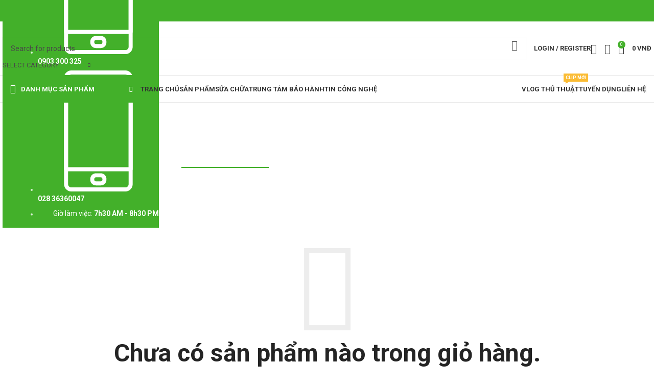

--- FILE ---
content_type: text/html; charset=UTF-8
request_url: https://laptopz1.com/gio-hang/
body_size: 84418
content:
<!DOCTYPE html>
<html lang="vi" prefix="og: https://ogp.me/ns#">
<head>
	<meta charset="UTF-8">
	<link rel="profile" href="https://gmpg.org/xfn/11">
	<link rel="pingback" href="https://laptopz1.com/xmlrpc.php">

	
<!-- Search Engine Optimization by Rank Math - https://rankmath.com/ -->
<title>Giỏ hàng - LaptopZ1</title>
<meta name="robots" content="noindex, follow"/>
<meta property="og:locale" content="vi_VN" />
<meta property="og:type" content="article" />
<meta property="og:title" content="Giỏ hàng - LaptopZ1" />
<meta property="og:url" content="https://laptopz1.com/gio-hang/" />
<meta property="og:site_name" content="LaptopZ1" />
<meta property="article:published_time" content="2022-10-13T04:59:52+07:00" />
<meta name="twitter:card" content="summary_large_image" />
<meta name="twitter:title" content="Giỏ hàng - LaptopZ1" />
<meta name="twitter:label1" content="Time to read" />
<meta name="twitter:data1" content="Less than a minute" />
<script type="application/ld+json" class="rank-math-schema">{"@context":"https://schema.org","@graph":[{"@type":"Organization","@id":"https://laptopz1.com/#organization","name":"LaptopZ1","logo":{"@type":"ImageObject","@id":"https://laptopz1.com/#logo","url":"https://laptopz1.com/wp-content/uploads/2022/10/logo-Z1-xanh-den.svg","contentUrl":"https://laptopz1.com/wp-content/uploads/2022/10/logo-Z1-xanh-den.svg","caption":"LaptopZ1","inLanguage":"vi"}},{"@type":"WebSite","@id":"https://laptopz1.com/#website","url":"https://laptopz1.com","name":"LaptopZ1","publisher":{"@id":"https://laptopz1.com/#organization"},"inLanguage":"vi"},{"@type":"WebPage","@id":"https://laptopz1.com/gio-hang/#webpage","url":"https://laptopz1.com/gio-hang/","name":"Gi\u1ecf h\u00e0ng - LaptopZ1","datePublished":"2022-10-13T04:59:52+07:00","dateModified":"2022-10-13T04:59:52+07:00","isPartOf":{"@id":"https://laptopz1.com/#website"},"inLanguage":"vi"},{"@type":"Person","@id":"https://laptopz1.com/author/","url":"https://laptopz1.com/author/","image":{"@type":"ImageObject","@id":"https://secure.gravatar.com/avatar/?s=96&amp;d=mm&amp;r=g","url":"https://secure.gravatar.com/avatar/?s=96&amp;d=mm&amp;r=g","inLanguage":"vi"},"worksFor":{"@id":"https://laptopz1.com/#organization"}},{"@type":"Article","headline":"Gi\u1ecf h\u00e0ng - LaptopZ1","datePublished":"2022-10-13T04:59:52+07:00","dateModified":"2022-10-13T04:59:52+07:00","author":{"@id":"https://laptopz1.com/author/"},"publisher":{"@id":"https://laptopz1.com/#organization"},"name":"Gi\u1ecf h\u00e0ng - LaptopZ1","@id":"https://laptopz1.com/gio-hang/#richSnippet","isPartOf":{"@id":"https://laptopz1.com/gio-hang/#webpage"},"inLanguage":"vi","mainEntityOfPage":{"@id":"https://laptopz1.com/gio-hang/#webpage"}}]}</script>
<!-- /Rank Math WordPress SEO plugin -->

<link rel='dns-prefetch' href='//fonts.googleapis.com' />
<link rel="alternate" type="application/rss+xml" title="Dòng thông tin LaptopZ1 &raquo;" href="https://laptopz1.com/feed/" />
<link rel="alternate" type="application/rss+xml" title="LaptopZ1 &raquo; Dòng bình luận" href="https://laptopz1.com/comments/feed/" />
<link rel="alternate" title="oNhúng (JSON)" type="application/json+oembed" href="https://laptopz1.com/wp-json/oembed/1.0/embed?url=https%3A%2F%2Flaptopz1.com%2Fgio-hang%2F" />
<link rel="alternate" title="oNhúng (XML)" type="text/xml+oembed" href="https://laptopz1.com/wp-json/oembed/1.0/embed?url=https%3A%2F%2Flaptopz1.com%2Fgio-hang%2F&#038;format=xml" />
<style id='wp-img-auto-sizes-contain-inline-css' type='text/css'>
img:is([sizes=auto i],[sizes^="auto," i]){contain-intrinsic-size:3000px 1500px}
/*# sourceURL=wp-img-auto-sizes-contain-inline-css */
</style>

<link rel='stylesheet' id='wp-block-library-css' href='https://laptopz1.com/wp-includes/css/dist/block-library/style.min.css?ver=6.9' type='text/css' media='all' />
<style id='classic-theme-styles-inline-css' type='text/css'>
/*! This file is auto-generated */
.wp-block-button__link{color:#fff;background-color:#32373c;border-radius:9999px;box-shadow:none;text-decoration:none;padding:calc(.667em + 2px) calc(1.333em + 2px);font-size:1.125em}.wp-block-file__button{background:#32373c;color:#fff;text-decoration:none}
/*# sourceURL=/wp-includes/css/classic-themes.min.css */
</style>
<style id='safe-svg-svg-icon-style-inline-css' type='text/css'>
.safe-svg-cover{text-align:center}.safe-svg-cover .safe-svg-inside{display:inline-block;max-width:100%}.safe-svg-cover svg{fill:currentColor;height:100%;max-height:100%;max-width:100%;width:100%}

/*# sourceURL=https://laptopz1.com/wp-content/plugins/safe-svg/dist/safe-svg-block-frontend.css */
</style>
<link rel='stylesheet' id='jet-engine-frontend-css' href='https://laptopz1.com/wp-content/plugins/jet-engine/assets/css/frontend.css?ver=3.2.5' type='text/css' media='all' />
<style id='global-styles-inline-css' type='text/css'>
:root{--wp--preset--aspect-ratio--square: 1;--wp--preset--aspect-ratio--4-3: 4/3;--wp--preset--aspect-ratio--3-4: 3/4;--wp--preset--aspect-ratio--3-2: 3/2;--wp--preset--aspect-ratio--2-3: 2/3;--wp--preset--aspect-ratio--16-9: 16/9;--wp--preset--aspect-ratio--9-16: 9/16;--wp--preset--color--black: #000000;--wp--preset--color--cyan-bluish-gray: #abb8c3;--wp--preset--color--white: #ffffff;--wp--preset--color--pale-pink: #f78da7;--wp--preset--color--vivid-red: #cf2e2e;--wp--preset--color--luminous-vivid-orange: #ff6900;--wp--preset--color--luminous-vivid-amber: #fcb900;--wp--preset--color--light-green-cyan: #7bdcb5;--wp--preset--color--vivid-green-cyan: #00d084;--wp--preset--color--pale-cyan-blue: #8ed1fc;--wp--preset--color--vivid-cyan-blue: #0693e3;--wp--preset--color--vivid-purple: #9b51e0;--wp--preset--gradient--vivid-cyan-blue-to-vivid-purple: linear-gradient(135deg,rgb(6,147,227) 0%,rgb(155,81,224) 100%);--wp--preset--gradient--light-green-cyan-to-vivid-green-cyan: linear-gradient(135deg,rgb(122,220,180) 0%,rgb(0,208,130) 100%);--wp--preset--gradient--luminous-vivid-amber-to-luminous-vivid-orange: linear-gradient(135deg,rgb(252,185,0) 0%,rgb(255,105,0) 100%);--wp--preset--gradient--luminous-vivid-orange-to-vivid-red: linear-gradient(135deg,rgb(255,105,0) 0%,rgb(207,46,46) 100%);--wp--preset--gradient--very-light-gray-to-cyan-bluish-gray: linear-gradient(135deg,rgb(238,238,238) 0%,rgb(169,184,195) 100%);--wp--preset--gradient--cool-to-warm-spectrum: linear-gradient(135deg,rgb(74,234,220) 0%,rgb(151,120,209) 20%,rgb(207,42,186) 40%,rgb(238,44,130) 60%,rgb(251,105,98) 80%,rgb(254,248,76) 100%);--wp--preset--gradient--blush-light-purple: linear-gradient(135deg,rgb(255,206,236) 0%,rgb(152,150,240) 100%);--wp--preset--gradient--blush-bordeaux: linear-gradient(135deg,rgb(254,205,165) 0%,rgb(254,45,45) 50%,rgb(107,0,62) 100%);--wp--preset--gradient--luminous-dusk: linear-gradient(135deg,rgb(255,203,112) 0%,rgb(199,81,192) 50%,rgb(65,88,208) 100%);--wp--preset--gradient--pale-ocean: linear-gradient(135deg,rgb(255,245,203) 0%,rgb(182,227,212) 50%,rgb(51,167,181) 100%);--wp--preset--gradient--electric-grass: linear-gradient(135deg,rgb(202,248,128) 0%,rgb(113,206,126) 100%);--wp--preset--gradient--midnight: linear-gradient(135deg,rgb(2,3,129) 0%,rgb(40,116,252) 100%);--wp--preset--font-size--small: 13px;--wp--preset--font-size--medium: 20px;--wp--preset--font-size--large: 36px;--wp--preset--font-size--x-large: 42px;--wp--preset--spacing--20: 0.44rem;--wp--preset--spacing--30: 0.67rem;--wp--preset--spacing--40: 1rem;--wp--preset--spacing--50: 1.5rem;--wp--preset--spacing--60: 2.25rem;--wp--preset--spacing--70: 3.38rem;--wp--preset--spacing--80: 5.06rem;--wp--preset--shadow--natural: 6px 6px 9px rgba(0, 0, 0, 0.2);--wp--preset--shadow--deep: 12px 12px 50px rgba(0, 0, 0, 0.4);--wp--preset--shadow--sharp: 6px 6px 0px rgba(0, 0, 0, 0.2);--wp--preset--shadow--outlined: 6px 6px 0px -3px rgb(255, 255, 255), 6px 6px rgb(0, 0, 0);--wp--preset--shadow--crisp: 6px 6px 0px rgb(0, 0, 0);}:where(.is-layout-flex){gap: 0.5em;}:where(.is-layout-grid){gap: 0.5em;}body .is-layout-flex{display: flex;}.is-layout-flex{flex-wrap: wrap;align-items: center;}.is-layout-flex > :is(*, div){margin: 0;}body .is-layout-grid{display: grid;}.is-layout-grid > :is(*, div){margin: 0;}:where(.wp-block-columns.is-layout-flex){gap: 2em;}:where(.wp-block-columns.is-layout-grid){gap: 2em;}:where(.wp-block-post-template.is-layout-flex){gap: 1.25em;}:where(.wp-block-post-template.is-layout-grid){gap: 1.25em;}.has-black-color{color: var(--wp--preset--color--black) !important;}.has-cyan-bluish-gray-color{color: var(--wp--preset--color--cyan-bluish-gray) !important;}.has-white-color{color: var(--wp--preset--color--white) !important;}.has-pale-pink-color{color: var(--wp--preset--color--pale-pink) !important;}.has-vivid-red-color{color: var(--wp--preset--color--vivid-red) !important;}.has-luminous-vivid-orange-color{color: var(--wp--preset--color--luminous-vivid-orange) !important;}.has-luminous-vivid-amber-color{color: var(--wp--preset--color--luminous-vivid-amber) !important;}.has-light-green-cyan-color{color: var(--wp--preset--color--light-green-cyan) !important;}.has-vivid-green-cyan-color{color: var(--wp--preset--color--vivid-green-cyan) !important;}.has-pale-cyan-blue-color{color: var(--wp--preset--color--pale-cyan-blue) !important;}.has-vivid-cyan-blue-color{color: var(--wp--preset--color--vivid-cyan-blue) !important;}.has-vivid-purple-color{color: var(--wp--preset--color--vivid-purple) !important;}.has-black-background-color{background-color: var(--wp--preset--color--black) !important;}.has-cyan-bluish-gray-background-color{background-color: var(--wp--preset--color--cyan-bluish-gray) !important;}.has-white-background-color{background-color: var(--wp--preset--color--white) !important;}.has-pale-pink-background-color{background-color: var(--wp--preset--color--pale-pink) !important;}.has-vivid-red-background-color{background-color: var(--wp--preset--color--vivid-red) !important;}.has-luminous-vivid-orange-background-color{background-color: var(--wp--preset--color--luminous-vivid-orange) !important;}.has-luminous-vivid-amber-background-color{background-color: var(--wp--preset--color--luminous-vivid-amber) !important;}.has-light-green-cyan-background-color{background-color: var(--wp--preset--color--light-green-cyan) !important;}.has-vivid-green-cyan-background-color{background-color: var(--wp--preset--color--vivid-green-cyan) !important;}.has-pale-cyan-blue-background-color{background-color: var(--wp--preset--color--pale-cyan-blue) !important;}.has-vivid-cyan-blue-background-color{background-color: var(--wp--preset--color--vivid-cyan-blue) !important;}.has-vivid-purple-background-color{background-color: var(--wp--preset--color--vivid-purple) !important;}.has-black-border-color{border-color: var(--wp--preset--color--black) !important;}.has-cyan-bluish-gray-border-color{border-color: var(--wp--preset--color--cyan-bluish-gray) !important;}.has-white-border-color{border-color: var(--wp--preset--color--white) !important;}.has-pale-pink-border-color{border-color: var(--wp--preset--color--pale-pink) !important;}.has-vivid-red-border-color{border-color: var(--wp--preset--color--vivid-red) !important;}.has-luminous-vivid-orange-border-color{border-color: var(--wp--preset--color--luminous-vivid-orange) !important;}.has-luminous-vivid-amber-border-color{border-color: var(--wp--preset--color--luminous-vivid-amber) !important;}.has-light-green-cyan-border-color{border-color: var(--wp--preset--color--light-green-cyan) !important;}.has-vivid-green-cyan-border-color{border-color: var(--wp--preset--color--vivid-green-cyan) !important;}.has-pale-cyan-blue-border-color{border-color: var(--wp--preset--color--pale-cyan-blue) !important;}.has-vivid-cyan-blue-border-color{border-color: var(--wp--preset--color--vivid-cyan-blue) !important;}.has-vivid-purple-border-color{border-color: var(--wp--preset--color--vivid-purple) !important;}.has-vivid-cyan-blue-to-vivid-purple-gradient-background{background: var(--wp--preset--gradient--vivid-cyan-blue-to-vivid-purple) !important;}.has-light-green-cyan-to-vivid-green-cyan-gradient-background{background: var(--wp--preset--gradient--light-green-cyan-to-vivid-green-cyan) !important;}.has-luminous-vivid-amber-to-luminous-vivid-orange-gradient-background{background: var(--wp--preset--gradient--luminous-vivid-amber-to-luminous-vivid-orange) !important;}.has-luminous-vivid-orange-to-vivid-red-gradient-background{background: var(--wp--preset--gradient--luminous-vivid-orange-to-vivid-red) !important;}.has-very-light-gray-to-cyan-bluish-gray-gradient-background{background: var(--wp--preset--gradient--very-light-gray-to-cyan-bluish-gray) !important;}.has-cool-to-warm-spectrum-gradient-background{background: var(--wp--preset--gradient--cool-to-warm-spectrum) !important;}.has-blush-light-purple-gradient-background{background: var(--wp--preset--gradient--blush-light-purple) !important;}.has-blush-bordeaux-gradient-background{background: var(--wp--preset--gradient--blush-bordeaux) !important;}.has-luminous-dusk-gradient-background{background: var(--wp--preset--gradient--luminous-dusk) !important;}.has-pale-ocean-gradient-background{background: var(--wp--preset--gradient--pale-ocean) !important;}.has-electric-grass-gradient-background{background: var(--wp--preset--gradient--electric-grass) !important;}.has-midnight-gradient-background{background: var(--wp--preset--gradient--midnight) !important;}.has-small-font-size{font-size: var(--wp--preset--font-size--small) !important;}.has-medium-font-size{font-size: var(--wp--preset--font-size--medium) !important;}.has-large-font-size{font-size: var(--wp--preset--font-size--large) !important;}.has-x-large-font-size{font-size: var(--wp--preset--font-size--x-large) !important;}
:where(.wp-block-post-template.is-layout-flex){gap: 1.25em;}:where(.wp-block-post-template.is-layout-grid){gap: 1.25em;}
:where(.wp-block-term-template.is-layout-flex){gap: 1.25em;}:where(.wp-block-term-template.is-layout-grid){gap: 1.25em;}
:where(.wp-block-columns.is-layout-flex){gap: 2em;}:where(.wp-block-columns.is-layout-grid){gap: 2em;}
:root :where(.wp-block-pullquote){font-size: 1.5em;line-height: 1.6;}
/*# sourceURL=global-styles-inline-css */
</style>
<link rel='stylesheet' id='chaty-css-css' href='https://laptopz1.com/wp-content/plugins/chaty-pro/css/chaty-front.min.css?ver=3.1.61703515051' type='text/css' media='all' />
<link rel='stylesheet' id='dwas_styles-css' href='https://laptopz1.com/wp-content/plugins/woo-vietnam-Checkout-pro-4.2.4/assets/css/devvn_dwas_style.css?ver=4.2.4' type='text/css' media='all' />
<link rel='stylesheet' id='select2-css' href='https://laptopz1.com/wp-content/plugins/woocommerce/assets/css/select2.css?ver=10.4.3' type='text/css' media='all' />
<style id='woocommerce-inline-inline-css' type='text/css'>
.woocommerce form .form-row .required { visibility: visible; }
/*# sourceURL=woocommerce-inline-inline-css */
</style>
<link rel='stylesheet' id='elementor-icons-css' href='https://laptopz1.com/wp-content/plugins/elementor/assets/lib/eicons/css/elementor-icons.min.css?ver=5.44.0' type='text/css' media='all' />
<link rel='stylesheet' id='elementor-frontend-css' href='https://laptopz1.com/wp-content/plugins/elementor/assets/css/frontend.min.css?ver=3.33.6' type='text/css' media='all' />
<link rel='stylesheet' id='elementor-post-6-css' href='https://laptopz1.com/wp-content/uploads/elementor/css/post-6.css?ver=1768981116' type='text/css' media='all' />
<link rel='stylesheet' id='elementor-pro-css' href='https://laptopz1.com/wp-content/plugins/elementor-pro/assets/css/frontend.min.css?ver=3.17.1' type='text/css' media='all' />
<link rel='stylesheet' id='fwduvp-css' href='https://laptopz1.com/wp-content/plugins/UltimateVideoPlayer/css/fwduvp.css?ver=8.4' type='text/css' media='all' />
<link rel='stylesheet' id='bootstrap-css' href='https://laptopz1.com/wp-content/themes/woodmart/css/bootstrap-light.min.css?ver=7.3.1' type='text/css' media='all' />
<link rel='stylesheet' id='woodmart-style-css' href='https://laptopz1.com/wp-content/themes/woodmart/css/parts/base.min.css?ver=7.3.1' type='text/css' media='all' />
<link rel='stylesheet' id='wd-widget-recent-post-comments-css' href='https://laptopz1.com/wp-content/themes/woodmart/css/parts/widget-recent-post-comments.min.css?ver=7.3.1' type='text/css' media='all' />
<link rel='stylesheet' id='wd-widget-wd-recent-posts-css' href='https://laptopz1.com/wp-content/themes/woodmart/css/parts/widget-wd-recent-posts.min.css?ver=7.3.1' type='text/css' media='all' />
<link rel='stylesheet' id='wd-widget-nav-css' href='https://laptopz1.com/wp-content/themes/woodmart/css/parts/widget-nav.min.css?ver=7.3.1' type='text/css' media='all' />
<link rel='stylesheet' id='wd-widget-wd-layered-nav-css' href='https://laptopz1.com/wp-content/themes/woodmart/css/parts/woo-widget-wd-layered-nav.min.css?ver=7.3.1' type='text/css' media='all' />
<link rel='stylesheet' id='wd-woo-mod-swatches-base-css' href='https://laptopz1.com/wp-content/themes/woodmart/css/parts/woo-mod-swatches-base.min.css?ver=7.3.1' type='text/css' media='all' />
<link rel='stylesheet' id='wd-woo-mod-swatches-filter-css' href='https://laptopz1.com/wp-content/themes/woodmart/css/parts/woo-mod-swatches-filter.min.css?ver=7.3.1' type='text/css' media='all' />
<link rel='stylesheet' id='wd-widget-layered-nav-stock-status-css' href='https://laptopz1.com/wp-content/themes/woodmart/css/parts/woo-widget-layered-nav-stock-status.min.css?ver=7.3.1' type='text/css' media='all' />
<link rel='stylesheet' id='wd-widget-product-list-css' href='https://laptopz1.com/wp-content/themes/woodmart/css/parts/woo-widget-product-list.min.css?ver=7.3.1' type='text/css' media='all' />
<link rel='stylesheet' id='wd-widget-slider-price-filter-css' href='https://laptopz1.com/wp-content/themes/woodmart/css/parts/woo-widget-slider-price-filter.min.css?ver=7.3.1' type='text/css' media='all' />
<link rel='stylesheet' id='wd-wp-gutenberg-css' href='https://laptopz1.com/wp-content/themes/woodmart/css/parts/wp-gutenberg.min.css?ver=7.3.1' type='text/css' media='all' />
<link rel='stylesheet' id='wd-elementor-base-css' href='https://laptopz1.com/wp-content/themes/woodmart/css/parts/int-elem-base.min.css?ver=7.3.1' type='text/css' media='all' />
<link rel='stylesheet' id='wd-elementor-pro-base-css' href='https://laptopz1.com/wp-content/themes/woodmart/css/parts/int-elementor-pro.min.css?ver=7.3.1' type='text/css' media='all' />
<link rel='stylesheet' id='wd-woocommerce-base-css' href='https://laptopz1.com/wp-content/themes/woodmart/css/parts/woocommerce-base.min.css?ver=7.3.1' type='text/css' media='all' />
<link rel='stylesheet' id='wd-mod-star-rating-css' href='https://laptopz1.com/wp-content/themes/woodmart/css/parts/mod-star-rating.min.css?ver=7.3.1' type='text/css' media='all' />
<link rel='stylesheet' id='wd-woo-el-track-order-css' href='https://laptopz1.com/wp-content/themes/woodmart/css/parts/woo-el-track-order.min.css?ver=7.3.1' type='text/css' media='all' />
<link rel='stylesheet' id='wd-woo-gutenberg-css' href='https://laptopz1.com/wp-content/themes/woodmart/css/parts/woo-gutenberg.min.css?ver=7.3.1' type='text/css' media='all' />
<link rel='stylesheet' id='wd-select2-css' href='https://laptopz1.com/wp-content/themes/woodmart/css/parts/woo-lib-select2.min.css?ver=7.3.1' type='text/css' media='all' />
<link rel='stylesheet' id='wd-woo-mod-shop-table-css' href='https://laptopz1.com/wp-content/themes/woodmart/css/parts/woo-mod-shop-table.min.css?ver=7.3.1' type='text/css' media='all' />
<link rel='stylesheet' id='wd-page-cart-css' href='https://laptopz1.com/wp-content/themes/woodmart/css/parts/woo-page-cart.min.css?ver=7.3.1' type='text/css' media='all' />
<link rel='stylesheet' id='wd-woo-page-cart-predefined-css' href='https://laptopz1.com/wp-content/themes/woodmart/css/parts/woo-page-cart-predefined.min.css?ver=7.3.1' type='text/css' media='all' />
<link rel='stylesheet' id='wd-woo-mod-quantity-css' href='https://laptopz1.com/wp-content/themes/woodmart/css/parts/woo-mod-quantity.min.css?ver=7.3.1' type='text/css' media='all' />
<link rel='stylesheet' id='wd-woo-opt-fbt-cart-css' href='https://laptopz1.com/wp-content/themes/woodmart/css/parts/woo-opt-fbt-cart.min.css?ver=7.3.1' type='text/css' media='all' />
<link rel='stylesheet' id='wd-woo-opt-hide-larger-price-css' href='https://laptopz1.com/wp-content/themes/woodmart/css/parts/woo-opt-hide-larger-price.min.css?ver=7.3.1' type='text/css' media='all' />
<link rel='stylesheet' id='child-style-css' href='https://laptopz1.com/wp-content/themes/woodmart-child/style.css?ver=7.3.1' type='text/css' media='all' />
<link rel='stylesheet' id='wd-header-base-css' href='https://laptopz1.com/wp-content/themes/woodmart/css/parts/header-base.min.css?ver=7.3.1' type='text/css' media='all' />
<link rel='stylesheet' id='wd-mod-tools-css' href='https://laptopz1.com/wp-content/themes/woodmart/css/parts/mod-tools.min.css?ver=7.3.1' type='text/css' media='all' />
<link rel='stylesheet' id='wd-header-elements-base-css' href='https://laptopz1.com/wp-content/themes/woodmart/css/parts/header-el-base.min.css?ver=7.3.1' type='text/css' media='all' />
<link rel='stylesheet' id='wd-social-icons-css' href='https://laptopz1.com/wp-content/themes/woodmart/css/parts/el-social-icons.min.css?ver=7.3.1' type='text/css' media='all' />
<link rel='stylesheet' id='wd-header-search-css' href='https://laptopz1.com/wp-content/themes/woodmart/css/parts/header-el-search.min.css?ver=7.3.1' type='text/css' media='all' />
<link rel='stylesheet' id='wd-header-search-form-css' href='https://laptopz1.com/wp-content/themes/woodmart/css/parts/header-el-search-form.min.css?ver=7.3.1' type='text/css' media='all' />
<link rel='stylesheet' id='wd-wd-search-results-css' href='https://laptopz1.com/wp-content/themes/woodmart/css/parts/wd-search-results.min.css?ver=7.3.1' type='text/css' media='all' />
<link rel='stylesheet' id='wd-wd-search-form-css' href='https://laptopz1.com/wp-content/themes/woodmart/css/parts/wd-search-form.min.css?ver=7.3.1' type='text/css' media='all' />
<link rel='stylesheet' id='wd-wd-search-cat-css' href='https://laptopz1.com/wp-content/themes/woodmart/css/parts/wd-search-cat.min.css?ver=7.3.1' type='text/css' media='all' />
<link rel='stylesheet' id='wd-header-my-account-css' href='https://laptopz1.com/wp-content/themes/woodmart/css/parts/header-el-my-account.min.css?ver=7.3.1' type='text/css' media='all' />
<link rel='stylesheet' id='wd-header-cart-side-css' href='https://laptopz1.com/wp-content/themes/woodmart/css/parts/header-el-cart-side.min.css?ver=7.3.1' type='text/css' media='all' />
<link rel='stylesheet' id='wd-header-cart-css' href='https://laptopz1.com/wp-content/themes/woodmart/css/parts/header-el-cart.min.css?ver=7.3.1' type='text/css' media='all' />
<link rel='stylesheet' id='wd-widget-shopping-cart-css' href='https://laptopz1.com/wp-content/themes/woodmart/css/parts/woo-widget-shopping-cart.min.css?ver=7.3.1' type='text/css' media='all' />
<link rel='stylesheet' id='wd-header-categories-nav-css' href='https://laptopz1.com/wp-content/themes/woodmart/css/parts/header-el-category-nav.min.css?ver=7.3.1' type='text/css' media='all' />
<link rel='stylesheet' id='wd-mod-nav-vertical-css' href='https://laptopz1.com/wp-content/themes/woodmart/css/parts/mod-nav-vertical.min.css?ver=7.3.1' type='text/css' media='all' />
<link rel='stylesheet' id='wd-mod-nav-vertical-design-default-css' href='https://laptopz1.com/wp-content/themes/woodmart/css/parts/mod-nav-vertical-design-default.min.css?ver=7.3.1' type='text/css' media='all' />
<link rel='stylesheet' id='wd-mod-nav-menu-label-css' href='https://laptopz1.com/wp-content/themes/woodmart/css/parts/mod-nav-menu-label.min.css?ver=7.3.1' type='text/css' media='all' />
<link rel='stylesheet' id='wd-page-title-css' href='https://laptopz1.com/wp-content/themes/woodmart/css/parts/page-title.min.css?ver=7.3.1' type='text/css' media='all' />
<link rel='stylesheet' id='wd-woo-mod-checkout-steps-css' href='https://laptopz1.com/wp-content/themes/woodmart/css/parts/woo-mod-checkout-steps.min.css?ver=7.3.1' type='text/css' media='all' />
<link rel='stylesheet' id='wd-woo-page-empty-page-css' href='https://laptopz1.com/wp-content/themes/woodmart/css/parts/woo-page-empty-page.min.css?ver=7.3.1' type='text/css' media='all' />
<link rel='stylesheet' id='wd-widget-collapse-css' href='https://laptopz1.com/wp-content/themes/woodmart/css/parts/opt-widget-collapse.min.css?ver=7.3.1' type='text/css' media='all' />
<link rel='stylesheet' id='wd-footer-base-css' href='https://laptopz1.com/wp-content/themes/woodmart/css/parts/footer-base.min.css?ver=7.3.1' type='text/css' media='all' />
<link rel='stylesheet' id='wd-owl-carousel-css' href='https://laptopz1.com/wp-content/themes/woodmart/css/parts/lib-owl-carousel.min.css?ver=7.3.1' type='text/css' media='all' />
<link rel='stylesheet' id='wd-brands-css' href='https://laptopz1.com/wp-content/themes/woodmart/css/parts/el-brand.min.css?ver=7.3.1' type='text/css' media='all' />
<link rel='stylesheet' id='wd-section-title-css' href='https://laptopz1.com/wp-content/themes/woodmart/css/parts/el-section-title.min.css?ver=7.3.1' type='text/css' media='all' />
<link rel='stylesheet' id='wd-scroll-top-css' href='https://laptopz1.com/wp-content/themes/woodmart/css/parts/opt-scrolltotop.min.css?ver=7.3.1' type='text/css' media='all' />
<link rel='stylesheet' id='wd-bottom-toolbar-css' href='https://laptopz1.com/wp-content/themes/woodmart/css/parts/opt-bottom-toolbar.min.css?ver=7.3.1' type='text/css' media='all' />
<link rel='stylesheet' id='xts-google-fonts-css' href='https://fonts.googleapis.com/css?family=Roboto%3A400%2C700%2C100%2C500&#038;ver=7.3.1' type='text/css' media='all' />
<link rel='stylesheet' id='elementor-gf-robotoslab-css' href='https://fonts.googleapis.com/css?family=Roboto+Slab:100,100italic,200,200italic,300,300italic,400,400italic,500,500italic,600,600italic,700,700italic,800,800italic,900,900italic&#038;display=auto&#038;subset=vietnamese' type='text/css' media='all' />
<script type="text/javascript" src="https://laptopz1.com/wp-includes/js/jquery/jquery.min.js?ver=3.7.1" id="jquery-core-js"></script>
<script type="text/javascript" src="https://laptopz1.com/wp-includes/js/jquery/jquery-migrate.min.js?ver=3.4.1" id="jquery-migrate-js"></script>
<script type="text/javascript" src="https://laptopz1.com/wp-content/plugins/woocommerce/assets/js/jquery-blockui/jquery.blockUI.min.js?ver=2.7.0-wc.10.4.3" id="wc-jquery-blockui-js" defer="defer" data-wp-strategy="defer"></script>
<script type="text/javascript" id="wc-add-to-cart-js-extra">
/* <![CDATA[ */
var wc_add_to_cart_params = {"ajax_url":"/wp-admin/admin-ajax.php","wc_ajax_url":"/?wc-ajax=%%endpoint%%","i18n_view_cart":"Xem gi\u1ecf h\u00e0ng","cart_url":"https://laptopz1.com/gio-hang/","is_cart":"1","cart_redirect_after_add":"no"};
//# sourceURL=wc-add-to-cart-js-extra
/* ]]> */
</script>
<script type="text/javascript" src="https://laptopz1.com/wp-content/plugins/woocommerce/assets/js/frontend/add-to-cart.min.js?ver=10.4.3" id="wc-add-to-cart-js" defer="defer" data-wp-strategy="defer"></script>
<script type="text/javascript" src="https://laptopz1.com/wp-content/plugins/woocommerce/assets/js/js-cookie/js.cookie.min.js?ver=2.1.4-wc.10.4.3" id="wc-js-cookie-js" defer="defer" data-wp-strategy="defer"></script>
<script type="text/javascript" id="woocommerce-js-extra">
/* <![CDATA[ */
var woocommerce_params = {"ajax_url":"/wp-admin/admin-ajax.php","wc_ajax_url":"/?wc-ajax=%%endpoint%%","i18n_password_show":"Show password","i18n_password_hide":"Hide password"};
//# sourceURL=woocommerce-js-extra
/* ]]> */
</script>
<script type="text/javascript" src="https://laptopz1.com/wp-content/plugins/woocommerce/assets/js/frontend/woocommerce.min.js?ver=10.4.3" id="woocommerce-js" defer="defer" data-wp-strategy="defer"></script>
<script type="text/javascript" id="wc-country-select-js-extra">
/* <![CDATA[ */
var wc_country_select_params = {"countries":"{\"AF\":[],\"AL\":{\"AL-01\":\"Berat\",\"AL-09\":\"Dib\\u00ebr\",\"AL-02\":\"Durr\\u00ebs\",\"AL-03\":\"Elbasan\",\"AL-04\":\"Gjirokast\\u00ebr\",\"AL-05\":\"Gjirokast\\u00ebr\",\"AL-06\":\"Kor\\u00e7\\u00eb\",\"AL-07\":\"Kuk\\u00ebs\",\"AL-08\":\"Lezh\\u00eb\",\"AL-10\":\"Shkod\\u00ebr\",\"AL-11\":\"Tirana\",\"AL-12\":\"Vlor\\u00eb\"},\"AO\":{\"BGO\":\"Bengo\",\"BLU\":\"Benguela\",\"BIE\":\"Bi\\u00e9\",\"CAB\":\"Cabinda\",\"CNN\":\"Cunene\",\"HUA\":\"Huambo\",\"HUI\":\"Hu\\u00edla\",\"CCU\":\"Kuando Kubango\",\"CNO\":\"Kwanza-Norte\",\"CUS\":\"Kwanza-Sul\",\"LUA\":\"Luanda\",\"LNO\":\"Lunda-Norte\",\"LSU\":\"Lunda-Sul\",\"MAL\":\"Malanje\",\"MOX\":\"Moxico\",\"NAM\":\"Namibe\",\"UIG\":\"U\\u00edge\",\"ZAI\":\"Zaire\"},\"AR\":{\"C\":\"Ciudad Aut\\u00f3noma de Buenos Aires\",\"B\":\"Buenos Aires\",\"K\":\"Catamarca\",\"H\":\"Chaco\",\"U\":\"Chubut\",\"X\":\"C\\u00f3rdoba\",\"W\":\"Corrientes\",\"E\":\"Entre R\\u00edos\",\"P\":\"Formosa\",\"Y\":\"Jujuy\",\"L\":\"La Pampa\",\"F\":\"La Rioja\",\"M\":\"Mendoza\",\"N\":\"Misiones\",\"Q\":\"Neuqu\\u00e9n\",\"R\":\"R\\u00edo Negro\",\"A\":\"Salta\",\"J\":\"San Juan\",\"D\":\"San Luis\",\"Z\":\"Santa Cruz\",\"S\":\"Santa Fe\",\"G\":\"Santiago del Estero\",\"V\":\"Tierra del Fuego\",\"T\":\"Tucum\\u00e1n\"},\"AT\":[],\"AU\":{\"ACT\":\"L\\u00e3nh th\\u1ed5 Th\\u1ee7 \\u0111\\u00f4 \\u00dac\",\"NSW\":\"New South Wales\",\"NT\":\" L\\u00e3nh th\\u1ed5 B\\u1eafc \\u00dac\",\"QLD\":\"Queensland\",\"SA\":\"Nam \\u00dac\",\"TAS\":\"Tasmania\",\"VIC\":\"Victoria\",\"WA\":\"Bang T\\u00e2y \\u00dac\"},\"AX\":[],\"BD\":{\"BD-05\":\"Bagerhat\",\"BD-01\":\"Bandarban\",\"BD-02\":\"Barguna\",\"BD-06\":\"Barishal\",\"BD-07\":\"Bhola\",\"BD-03\":\"Bogura\",\"BD-04\":\"Brahmanbaria\",\"BD-09\":\"Chandpur\",\"BD-10\":\"Chattogram\",\"BD-12\":\"Chuadanga\",\"BD-11\":\"Cox's Bazar\",\"BD-08\":\"Cumilla\",\"BD-13\":\"Dhaka\",\"BD-14\":\"Dinajpur\",\"BD-15\":\"Faridpur \",\"BD-16\":\"Feni\",\"BD-19\":\"Gaibandha\",\"BD-18\":\"Gazipur\",\"BD-17\":\"Gopalganj\",\"BD-20\":\"Habiganj\",\"BD-21\":\"Jamalpur\",\"BD-22\":\"Jashore\",\"BD-25\":\"Jhalokati\",\"BD-23\":\"Jhenaidah\",\"BD-24\":\"Joypurhat\",\"BD-29\":\"Khagrachhari\",\"BD-27\":\"Khulna\",\"BD-26\":\"Kishoreganj\",\"BD-28\":\"Kurigram\",\"BD-30\":\"Kushtia\",\"BD-31\":\"Lakshmipur\",\"BD-32\":\"Lalmonirhat\",\"BD-36\":\"Madaripur\",\"BD-37\":\"Magura\",\"BD-33\":\"Manikganj \",\"BD-39\":\"Meherpur\",\"BD-38\":\"Moulvibazar\",\"BD-35\":\"Munshiganj\",\"BD-34\":\"Mymensingh\",\"BD-48\":\"Naogaon\",\"BD-43\":\"Narail\",\"BD-40\":\"Narayanganj\",\"BD-42\":\"Narsingdi\",\"BD-44\":\"Natore\",\"BD-45\":\"Nawabganj\",\"BD-41\":\"Netrakona\",\"BD-46\":\"Nilphamari\",\"BD-47\":\"Noakhali\",\"BD-49\":\"Pabna\",\"BD-52\":\"Panchagarh\",\"BD-51\":\"Patuakhali\",\"BD-50\":\"Pirojpur\",\"BD-53\":\"Rajbari\",\"BD-54\":\"Rajshahi\",\"BD-56\":\"Rangamati\",\"BD-55\":\"Rangpur\",\"BD-58\":\"Satkhira\",\"BD-62\":\"Shariatpur\",\"BD-57\":\"Sherpur\",\"BD-59\":\"Sirajganj\",\"BD-61\":\"Sunamganj\",\"BD-60\":\"Sylhet\",\"BD-63\":\"Tangail\",\"BD-64\":\"Thakurgaon\"},\"BE\":[],\"BG\":{\"BG-01\":\"Blagoevgrad\",\"BG-02\":\"Burgas\",\"BG-08\":\"Dobrich\",\"BG-07\":\"Gabrovo\",\"BG-26\":\"Haskovo\",\"BG-09\":\"Kardzhali\",\"BG-10\":\"Kyustendil\",\"BG-11\":\"Lovech\",\"BG-12\":\"Montana\",\"BG-13\":\"Pazardzhik\",\"BG-14\":\"Pernik\",\"BG-15\":\"Pleven\",\"BG-16\":\"Plovdiv\",\"BG-17\":\"Razgrad\",\"BG-18\":\"Ruse\",\"BG-27\":\"Shumen\",\"BG-19\":\"Silistra\",\"BG-20\":\"Sliven\",\"BG-21\":\"Smolyan\",\"BG-23\":\"Sofia District\",\"BG-22\":\"Sofia\",\"BG-24\":\"Stara Zagora\",\"BG-25\":\"Targovishte\",\"BG-03\":\"Varna\",\"BG-04\":\"Veliko Tarnovo\",\"BG-05\":\"Vidin\",\"BG-06\":\"Vratsa\",\"BG-28\":\"Yambol\"},\"BH\":[],\"BI\":[],\"BJ\":{\"AL\":\"Alibori\",\"AK\":\"Atakora\",\"AQ\":\"Atlantique\",\"BO\":\"Borgou\",\"CO\":\"Collines\",\"KO\":\"Kouffo\",\"DO\":\"Donga\",\"LI\":\"Littoral\",\"MO\":\"Mono\",\"OU\":\"Ou\\u00e9m\\u00e9\",\"PL\":\"Plateau\",\"ZO\":\"Zou\"},\"BO\":{\"BO-B\":\"Beni\",\"BO-H\":\"Chuquisaca\",\"BO-C\":\"Cochabamba\",\"BO-L\":\"La Paz\",\"BO-O\":\"Oruro\",\"BO-N\":\"Pando\",\"BO-P\":\"Potos\\u00ed\",\"BO-S\":\"Santa Cruz\",\"BO-T\":\"Tarija\"},\"BR\":{\"AC\":\"Acre\",\"AL\":\"Alagoas\",\"AP\":\"Amap\\u00e1\",\"AM\":\"Amazonas\",\"BA\":\"Bahia\",\"CE\":\"Cear\\u00e1\",\"DF\":\"Distrito Federal\",\"ES\":\"Esp\\u00edrito Santo\",\"GO\":\"Goi\\u00e1s\",\"MA\":\"Maranh\\u00e3o\",\"MT\":\"Mato Grosso\",\"MS\":\"Mato Grosso do Sul\",\"MG\":\"Minas Gerais\",\"PA\":\"Par\\u00e1\",\"PB\":\"Para\\u00edba\",\"PR\":\"Paran\\u00e1\",\"PE\":\"Pernambuco\",\"PI\":\"Piau\\u00ed\",\"RJ\":\"Rio de Janeiro\",\"RN\":\"Rio Grande do Norte\",\"RS\":\"Rio Grande do Sul\",\"RO\":\"Rond\\u00f4nia\",\"RR\":\"Roraima\",\"SC\":\"Santa Catarina\",\"SP\":\"S\\u00e3o Paulo\",\"SE\":\"Sergipe\",\"TO\":\"Tocantins\"},\"CA\":{\"AB\":\"Alberta\",\"BC\":\"British Columbia\",\"MB\":\"Manitoba\",\"NB\":\"New Brunswick\",\"NL\":\"Newfoundland and Labrador\",\"NT\":\"Northwest Territories\",\"NS\":\"Nova Scotia\",\"NU\":\"Nunavut\",\"ON\":\"Ontario\",\"PE\":\"\\u0110\\u1ea3o Ho\\u00e0ng t\\u1eed Edward\",\"QC\":\"Quebec\",\"SK\":\"Saskatchewan\",\"YT\":\"V\\u00f9ng Yukon\"},\"CH\":{\"AG\":\"Aargau\",\"AR\":\"Appenzell Ausserrhoden\",\"AI\":\"Appenzell Innerrhoden\",\"BL\":\"Basel-Landschaft\",\"BS\":\"Basel-Stadt\",\"BE\":\"Bern\",\"FR\":\"Fribourg\",\"GE\":\"Geneva\",\"GL\":\"Glarus\",\"GR\":\"Graub\\u00fcnden\",\"JU\":\"Jura\",\"LU\":\"Luzern\",\"NE\":\"Neuch\\u00e2tel\",\"NW\":\"Nidwalden\",\"OW\":\"Obwalden\",\"SH\":\"Schaffhausen\",\"SZ\":\"Schwyz\",\"SO\":\"Solothurn\",\"SG\":\"St. Gallen\",\"TG\":\"Thurgau\",\"TI\":\"Ticino\",\"UR\":\"Uri\",\"VS\":\"Valais\",\"VD\":\"Vaud\",\"ZG\":\"Zug\",\"ZH\":\"Z\\u00fcrich\"},\"CL\":{\"CL-AI\":\"Ais\\u00e9n del General Carlos Iba\\u00f1ez del Campo\",\"CL-AN\":\"Antofagasta\",\"CL-AP\":\"Arica y Parinacota\",\"CL-AR\":\"La Araucan\\u00eda\",\"CL-AT\":\"Atacama\",\"CL-BI\":\"Biob\\u00edo\",\"CL-CO\":\"Coquimbo\",\"CL-LI\":\"Libertador General Bernardo O'Higgins\",\"CL-LL\":\"Los Lagos\",\"CL-LR\":\"Los R\\u00edos\",\"CL-MA\":\"Magallanes\",\"CL-ML\":\"Maule\",\"CL-NB\":\"\\u00d1uble\",\"CL-RM\":\"Regi\\u00f3n Metropolitana de Santiago\",\"CL-TA\":\"Tarapac\\u00e1\",\"CL-VS\":\"Valpara\\u00edso\"},\"CN\":{\"CN1\":\"Yunnan / \\u4e91\\u5357\",\"CN2\":\"Beijing / \\u5317\\u4eac\",\"CN3\":\"Tianjin / \\u5929\\u6d25\",\"CN4\":\"Hebei / \\u6cb3\\u5317\",\"CN5\":\"Shanxi / \\u5c71\\u897f\",\"CN6\":\"Inner Mongolia / \\u5167\\u8499\\u53e4\",\"CN7\":\"Liaoning / \\u8fbd\\u5b81\",\"CN8\":\"Jilin / \\u5409\\u6797\",\"CN9\":\"Heilongjiang / \\u9ed1\\u9f99\\u6c5f\",\"CN10\":\"Shanghai / \\u4e0a\\u6d77\",\"CN11\":\"Jiangsu / \\u6c5f\\u82cf\",\"CN12\":\"Zhejiang / \\u6d59\\u6c5f\",\"CN13\":\"Anhui / \\u5b89\\u5fbd\",\"CN14\":\"Fujian / \\u798f\\u5efa\",\"CN15\":\"Jiangxi / \\u6c5f\\u897f\",\"CN16\":\"Shandong / \\u5c71\\u4e1c\",\"CN17\":\"Henan / \\u6cb3\\u5357\",\"CN18\":\"Hubei / \\u6e56\\u5317\",\"CN19\":\"Hunan / \\u6e56\\u5357\",\"CN20\":\"Guangdong / \\u5e7f\\u4e1c\",\"CN21\":\"Guangxi Zhuang / \\u5e7f\\u897f\\u58ee\\u65cf\",\"CN22\":\"Hainan / \\u6d77\\u5357\",\"CN23\":\"Chongqing / \\u91cd\\u5e86\",\"CN24\":\"Sichuan / \\u56db\\u5ddd\",\"CN25\":\"Guizhou / \\u8d35\\u5dde\",\"CN26\":\"Shaanxi / \\u9655\\u897f\",\"CN27\":\"Gansu / \\u7518\\u8083\",\"CN28\":\"Qinghai / \\u9752\\u6d77\",\"CN29\":\"Ningxia Hui / \\u5b81\\u590f\",\"CN30\":\"Macao / \\u6fb3\\u95e8\",\"CN31\":\"Tibet / \\u897f\\u85cf\",\"CN32\":\"Xinjiang / \\u65b0\\u7586\"},\"CO\":{\"CO-AMA\":\"Amazonas\",\"CO-ANT\":\"Antioquia\",\"CO-ARA\":\"Arauca\",\"CO-ATL\":\"Atl\\u00e1ntico\",\"CO-BOL\":\"Bol\\u00edvar\",\"CO-BOY\":\"Boyac\\u00e1\",\"CO-CAL\":\"Caldas\",\"CO-CAQ\":\"Caquet\\u00e1\",\"CO-CAS\":\"Casanare\",\"CO-CAU\":\"Cauca\",\"CO-CES\":\"Cesar\",\"CO-CHO\":\"Choc\\u00f3\",\"CO-COR\":\"C\\u00f3rdoba\",\"CO-CUN\":\"Cundinamarca\",\"CO-DC\":\"Capital District\",\"CO-GUA\":\"Guain\\u00eda\",\"CO-GUV\":\"Guaviare\",\"CO-HUI\":\"Huila\",\"CO-LAG\":\"La Guajira\",\"CO-MAG\":\"Magdalena\",\"CO-MET\":\"Meta\",\"CO-NAR\":\"Nari\\u00f1o\",\"CO-NSA\":\"Norte de Santander\",\"CO-PUT\":\"Putumayo\",\"CO-QUI\":\"Quind\\u00edo\",\"CO-RIS\":\"Risaralda\",\"CO-SAN\":\"Santander\",\"CO-SAP\":\"San Andr\\u00e9s & Providencia\",\"CO-SUC\":\"Sucre\",\"CO-TOL\":\"Tolima\",\"CO-VAC\":\"Valle del Cauca\",\"CO-VAU\":\"Vaup\\u00e9s\",\"CO-VID\":\"Vichada\"},\"CR\":{\"CR-A\":\"Alajuela\",\"CR-C\":\"Cartago\",\"CR-G\":\"Guanacaste\",\"CR-H\":\"Heredia\",\"CR-L\":\"Lim\\u00f3n\",\"CR-P\":\"Puntarenas\",\"CR-SJ\":\"San Jos\\u00e9\"},\"CZ\":[],\"DE\":{\"DE-BW\":\"Baden-W\\u00fcrttemberg\",\"DE-BY\":\"Bavaria\",\"DE-BE\":\"Berlin\",\"DE-BB\":\"Brandenburg\",\"DE-HB\":\"Bremen\",\"DE-HH\":\"Hamburg\",\"DE-HE\":\"Hesse\",\"DE-MV\":\"Mecklenburg-Vorpommern\",\"DE-NI\":\"Lower Saxony\",\"DE-NW\":\"North Rhine-Westphalia\",\"DE-RP\":\"Rhineland-Palatinate\",\"DE-SL\":\"Saarland\",\"DE-SN\":\"Saxony\",\"DE-ST\":\"Saxony-Anhalt\",\"DE-SH\":\"Schleswig-Holstein\",\"DE-TH\":\"Thuringia\"},\"DK\":[],\"DO\":{\"DO-01\":\"Distrito Nacional\",\"DO-02\":\"Azua\",\"DO-03\":\"Baoruco\",\"DO-04\":\"Barahona\",\"DO-33\":\"Cibao Nordeste\",\"DO-34\":\"Cibao Noroeste\",\"DO-35\":\"Cibao Norte\",\"DO-36\":\"Cibao Sur\",\"DO-05\":\"Dajab\\u00f3n\",\"DO-06\":\"Duarte\",\"DO-08\":\"El Seibo\",\"DO-37\":\"El Valle\",\"DO-07\":\"El\\u00edas Pi\\u00f1a\",\"DO-38\":\"Enriquillo\",\"DO-09\":\"Espaillat\",\"DO-30\":\"Hato Mayor\",\"DO-19\":\"Hermanas Mirabal\",\"DO-39\":\"Hig\\u00fcamo\",\"DO-10\":\"Independencia\",\"DO-11\":\"La Altagracia\",\"DO-12\":\"La Romana\",\"DO-13\":\"La Vega\",\"DO-14\":\"Mar\\u00eda Trinidad S\\u00e1nchez\",\"DO-28\":\"Monse\\u00f1or Nouel\",\"DO-15\":\"Monte Cristi\",\"DO-29\":\"Monte Plata\",\"DO-40\":\"Ozama\",\"DO-16\":\"Pedernales\",\"DO-17\":\"Peravia\",\"DO-18\":\"Puerto Plata\",\"DO-20\":\"Saman\\u00e1\",\"DO-21\":\"San Crist\\u00f3bal\",\"DO-31\":\"San Jos\\u00e9 de Ocoa\",\"DO-22\":\"San Juan\",\"DO-23\":\"San Pedro de Macor\\u00eds\",\"DO-24\":\"S\\u00e1nchez Ram\\u00edrez\",\"DO-25\":\"Santiago\",\"DO-26\":\"Santiago Rodr\\u00edguez\",\"DO-32\":\"Santo Domingo\",\"DO-41\":\"Valdesia\",\"DO-27\":\"Valverde\",\"DO-42\":\"Yuma\"},\"DZ\":{\"DZ-01\":\"Adrar\",\"DZ-02\":\"Chlef\",\"DZ-03\":\"Laghouat\",\"DZ-04\":\"Oum El Bouaghi\",\"DZ-05\":\"Batna\",\"DZ-06\":\"B\\u00e9ja\\u00efa\",\"DZ-07\":\"Biskra\",\"DZ-08\":\"B\\u00e9char\",\"DZ-09\":\"Blida\",\"DZ-10\":\"Bouira\",\"DZ-11\":\"Tamanghasset\",\"DZ-12\":\"T\\u00e9bessa\",\"DZ-13\":\"Tlemcen\",\"DZ-14\":\"Tiaret\",\"DZ-15\":\"Tizi Ouzou\",\"DZ-16\":\"Algiers\",\"DZ-17\":\"Djelfa\",\"DZ-18\":\"Jijel\",\"DZ-19\":\"S\\u00e9tif\",\"DZ-20\":\"Sa\\u00efda\",\"DZ-21\":\"Skikda\",\"DZ-22\":\"Sidi Bel Abb\\u00e8s\",\"DZ-23\":\"Annaba\",\"DZ-24\":\"Guelma\",\"DZ-25\":\"Constantine\",\"DZ-26\":\"M\\u00e9d\\u00e9a\",\"DZ-27\":\"Mostaganem\",\"DZ-28\":\"M\\u2019Sila\",\"DZ-29\":\"Mascara\",\"DZ-30\":\"Ouargla\",\"DZ-31\":\"Oran\",\"DZ-32\":\"El Bayadh\",\"DZ-33\":\"Illizi\",\"DZ-34\":\"Bordj Bou Arr\\u00e9ridj\",\"DZ-35\":\"Boumerd\\u00e8s\",\"DZ-36\":\"El Tarf\",\"DZ-37\":\"Tindouf\",\"DZ-38\":\"Tissemsilt\",\"DZ-39\":\"El Oued\",\"DZ-40\":\"Khenchela\",\"DZ-41\":\"Souk Ahras\",\"DZ-42\":\"Tipasa\",\"DZ-43\":\"Mila\",\"DZ-44\":\"A\\u00efn Defla\",\"DZ-45\":\"Naama\",\"DZ-46\":\"A\\u00efn T\\u00e9mouchent\",\"DZ-47\":\"Gharda\\u00efa\",\"DZ-48\":\"Relizane\"},\"EE\":[],\"EC\":{\"EC-A\":\"Azuay\",\"EC-B\":\"Bol\\u00edvar\",\"EC-F\":\"Ca\\u00f1ar\",\"EC-C\":\"Carchi\",\"EC-H\":\"Chimborazo\",\"EC-X\":\"Cotopaxi\",\"EC-O\":\"El Oro\",\"EC-E\":\"Esmeraldas\",\"EC-W\":\"Gal\\u00e1pagos\",\"EC-G\":\"Guayas\",\"EC-I\":\"Imbabura\",\"EC-L\":\"Loja\",\"EC-R\":\"Los R\\u00edos\",\"EC-M\":\"Manab\\u00ed\",\"EC-S\":\"Morona-Santiago\",\"EC-N\":\"Napo\",\"EC-D\":\"Orellana\",\"EC-Y\":\"Pastaza\",\"EC-P\":\"Pichincha\",\"EC-SE\":\"Santa Elena\",\"EC-SD\":\"Santo Domingo de los Ts\\u00e1chilas\",\"EC-U\":\"Sucumb\\u00edos\",\"EC-T\":\"Tungurahua\",\"EC-Z\":\"Zamora-Chinchipe\"},\"EG\":{\"EGALX\":\"Alexandria\",\"EGASN\":\"Aswan\",\"EGAST\":\"Asyut\",\"EGBA\":\"Red Sea\",\"EGBH\":\"Beheira\",\"EGBNS\":\"Beni Suef\",\"EGC\":\"Cairo\",\"EGDK\":\"Dakahlia\",\"EGDT\":\"Damietta\",\"EGFYM\":\"Faiyum\",\"EGGH\":\"Gharbia\",\"EGGZ\":\"Giza\",\"EGIS\":\"Ismailia\",\"EGJS\":\"South Sinai\",\"EGKB\":\"Qalyubia\",\"EGKFS\":\"Kafr el-Sheikh\",\"EGKN\":\"Qena\",\"EGLX\":\"Luxor\",\"EGMN\":\"Minya\",\"EGMNF\":\"Monufia\",\"EGMT\":\"Matrouh\",\"EGPTS\":\"Port Said\",\"EGSHG\":\"Sohag\",\"EGSHR\":\"Al Sharqia\",\"EGSIN\":\"North Sinai\",\"EGSUZ\":\"Suez\",\"EGWAD\":\"New Valley\"},\"ES\":{\"C\":\"A Coru\\u00f1a\",\"VI\":\"Araba/\\u00c1lava\",\"AB\":\"Albacete\",\"A\":\"Alicante\",\"AL\":\"Almer\\u00eda\",\"O\":\"Asturias\",\"AV\":\"\\u00c1vila\",\"BA\":\"Badajoz\",\"PM\":\"Baleares\",\"B\":\"Barcelona\",\"BU\":\"Burgos\",\"CC\":\"C\\u00e1ceres\",\"CA\":\"C\\u00e1diz\",\"S\":\"Cantabria\",\"CS\":\"Castell\\u00f3n\",\"CE\":\"Ceuta\",\"CR\":\"Ciudad Real\",\"CO\":\"C\\u00f3rdoba\",\"CU\":\"Cuenca\",\"GI\":\"Girona\",\"GR\":\"Granada\",\"GU\":\"Guadalajara\",\"SS\":\"Gipuzkoa\",\"H\":\"Huelva\",\"HU\":\"Huesca\",\"J\":\"Ja\\u00e9n\",\"LO\":\"La Rioja\",\"GC\":\"Las Palmas\",\"LE\":\"Le\\u00f3n\",\"L\":\"Lleida\",\"LU\":\"Lugo\",\"M\":\"Madrid\",\"MA\":\"M\\u00e1laga\",\"ML\":\"Melilla\",\"MU\":\"Murcia\",\"NA\":\"Navarra\",\"OR\":\"Ourense\",\"P\":\"Palencia\",\"PO\":\"Pontevedra\",\"SA\":\"Salamanca\",\"TF\":\"Santa Cruz de Tenerife\",\"SG\":\"Segovia\",\"SE\":\"Sevilla\",\"SO\":\"Soria\",\"T\":\"Tarragona\",\"TE\":\"Teruel\",\"TO\":\"Toledo\",\"V\":\"Valencia\",\"VA\":\"Valladolid\",\"BI\":\"Biscay\",\"ZA\":\"Zamora\",\"Z\":\"Zaragoza\"},\"ET\":[],\"FI\":[],\"FR\":[],\"GF\":[],\"GH\":{\"AF\":\"Ahafo\",\"AH\":\"Ashanti\",\"BA\":\"Brong-Ahafo\",\"BO\":\"Bono\",\"BE\":\"Bono East\",\"CP\":\"Central\",\"EP\":\"Eastern\",\"AA\":\"Greater Accra\",\"NE\":\"North East\",\"NP\":\"Northern\",\"OT\":\"Oti\",\"SV\":\"Savannah\",\"UE\":\"Upper East\",\"UW\":\"Upper West\",\"TV\":\"Volta\",\"WP\":\"Western\",\"WN\":\"Western North\"},\"GP\":[],\"GR\":{\"I\":\"Attica\",\"A\":\"East Macedonia and Thrace\",\"B\":\"Central Macedonia\",\"C\":\"West Macedonia\",\"D\":\"Epirus\",\"E\":\"Thessaly\",\"F\":\"Ionian Islands\",\"G\":\"West Greece\",\"H\":\"Central Greece\",\"J\":\"Peloponnese\",\"K\":\"North Aegean\",\"L\":\"South Aegean\",\"M\":\"Crete\"},\"GT\":{\"GT-AV\":\"Alta Verapaz\",\"GT-BV\":\"Baja Verapaz\",\"GT-CM\":\"Chimaltenango\",\"GT-CQ\":\"Chiquimula\",\"GT-PR\":\"El Progreso\",\"GT-ES\":\"Escuintla\",\"GT-GU\":\"Guatemala\",\"GT-HU\":\"Huehuetenango\",\"GT-IZ\":\"Izabal\",\"GT-JA\":\"Jalapa\",\"GT-JU\":\"Jutiapa\",\"GT-PE\":\"Pet\\u00e9n\",\"GT-QZ\":\"Quetzaltenango\",\"GT-QC\":\"Quich\\u00e9\",\"GT-RE\":\"Retalhuleu\",\"GT-SA\":\"Sacatep\\u00e9quez\",\"GT-SM\":\"San Marcos\",\"GT-SR\":\"Santa Rosa\",\"GT-SO\":\"Solol\\u00e1\",\"GT-SU\":\"Suchitep\\u00e9quez\",\"GT-TO\":\"Totonicap\\u00e1n\",\"GT-ZA\":\"Zacapa\"},\"HK\":{\"HONG KONG\":\"\\u0110\\u1ea3o H\\u1ed3ng K\\u00f4ng\",\"KOWLOON\":\"C\\u1eedu Long\",\"NEW TERRITORIES\":\"T\\u00e2n Gi\\u1edbi\"},\"HN\":{\"HN-AT\":\"Atl\\u00e1ntida\",\"HN-IB\":\"Bay Islands\",\"HN-CH\":\"Choluteca\",\"HN-CL\":\"Col\\u00f3n\",\"HN-CM\":\"Comayagua\",\"HN-CP\":\"Cop\\u00e1n\",\"HN-CR\":\"Cort\\u00e9s\",\"HN-EP\":\"El Para\\u00edso\",\"HN-FM\":\"Francisco Moraz\\u00e1n\",\"HN-GD\":\"Gracias a Dios\",\"HN-IN\":\"Intibuc\\u00e1\",\"HN-LE\":\"Lempira\",\"HN-LP\":\"La Paz\",\"HN-OC\":\"Ocotepeque\",\"HN-OL\":\"Olancho\",\"HN-SB\":\"Santa B\\u00e1rbara\",\"HN-VA\":\"Valle\",\"HN-YO\":\"Yoro\"},\"HR\":{\"HR-01\":\"Zagreb County\",\"HR-02\":\"Krapina-Zagorje County\",\"HR-03\":\"Sisak-Moslavina County\",\"HR-04\":\"Karlovac County\",\"HR-05\":\"Vara\\u017edin County\",\"HR-06\":\"Koprivnica-Kri\\u017eevci County\",\"HR-07\":\"Bjelovar-Bilogora County\",\"HR-08\":\"Primorje-Gorski Kotar County\",\"HR-09\":\"Lika-Senj County\",\"HR-10\":\"Virovitica-Podravina County\",\"HR-11\":\"Po\\u017eega-Slavonia County\",\"HR-12\":\"Brod-Posavina County\",\"HR-13\":\"Zadar County\",\"HR-14\":\"Osijek-Baranja County\",\"HR-15\":\"\\u0160ibenik-Knin County\",\"HR-16\":\"Vukovar-Srijem County\",\"HR-17\":\"Split-Dalmatia County\",\"HR-18\":\"Istria County\",\"HR-19\":\"Dubrovnik-Neretva County\",\"HR-20\":\"Me\\u0111imurje County\",\"HR-21\":\"Zagreb City\"},\"HU\":{\"BK\":\"B\\u00e1cs-Kiskun\",\"BE\":\"B\\u00e9k\\u00e9s\",\"BA\":\"Baranya\",\"BZ\":\"Borsod-Aba\\u00faj-Zempl\\u00e9n\",\"BU\":\"Budapest\",\"CS\":\"Csongr\\u00e1d-Csan\\u00e1d\",\"FE\":\"Fej\\u00e9r\",\"GS\":\"Gy\\u0151r-Moson-Sopron\",\"HB\":\"Hajd\\u00fa-Bihar\",\"HE\":\"Heves\",\"JN\":\"J\\u00e1sz-Nagykun-Szolnok\",\"KE\":\"Kom\\u00e1rom-Esztergom\",\"NO\":\"N\\u00f3gr\\u00e1d\",\"PE\":\"Pest\",\"SO\":\"Somogy\",\"SZ\":\"Szabolcs-Szatm\\u00e1r-Bereg\",\"TO\":\"Tolna\",\"VA\":\"Vas\",\"VE\":\"Veszpr\\u00e9m\",\"ZA\":\"Zala\"},\"ID\":{\"AC\":\"Daerah Istimewa Aceh\",\"SU\":\"Sumatera Utara\",\"SB\":\"Sumatera Barat\",\"RI\":\"Riau\",\"KR\":\"Kepulauan Riau\",\"JA\":\"Jambi\",\"SS\":\"Sumatera Selatan\",\"BB\":\"Bangka Belitung\",\"BE\":\"Bengkulu\",\"LA\":\"Lampung\",\"JK\":\"DKI Jakarta\",\"JB\":\"Jawa Barat\",\"BT\":\"Banten\",\"JT\":\"Jawa Tengah\",\"JI\":\"Jawa Timur\",\"YO\":\"Daerah Istimewa Yogyakarta\",\"BA\":\"Bali\",\"NB\":\"Nusa Tenggara Barat\",\"NT\":\"Nusa Tenggara Timur\",\"KB\":\"Kalimantan Barat\",\"KT\":\"Kalimantan Tengah\",\"KI\":\"Kalimantan Timur\",\"KS\":\"Kalimantan Selatan\",\"KU\":\"Kalimantan Utara\",\"SA\":\"Sulawesi Utara\",\"ST\":\"Sulawesi Tengah\",\"SG\":\"Sulawesi Tenggara\",\"SR\":\"Sulawesi Barat\",\"SN\":\"Sulawesi Selatan\",\"GO\":\"Gorontalo\",\"MA\":\"Maluku\",\"MU\":\"Maluku Utara\",\"PA\":\"Papua\",\"PB\":\"Papua Barat\"},\"IE\":{\"CW\":\"Carlow\",\"CN\":\"Cavan\",\"CE\":\"Clare\",\"CO\":\"Cork\",\"DL\":\"Donegal\",\"D\":\"Dublin\",\"G\":\"Galway\",\"KY\":\"Kerry\",\"KE\":\"Kildare\",\"KK\":\"Kilkenny\",\"LS\":\"Laois\",\"LM\":\"Leitrim\",\"LK\":\"Limerick\",\"LD\":\"Longford\",\"LH\":\"Louth\",\"MO\":\"Mayo\",\"MH\":\"Meath\",\"MN\":\"Monaghan\",\"OY\":\"Offaly\",\"RN\":\"Roscommon\",\"SO\":\"Sligo\",\"TA\":\"Tipperary\",\"WD\":\"Waterford\",\"WH\":\"Westmeath\",\"WX\":\"Wexford\",\"WW\":\"Wicklow\"},\"IN\":{\"AN\":\"Qu\\u1ea7n \\u0111\\u1ea3o Andaman v\\u00e0 Nicobar\",\"AP\":\"Andhra Pradesh\",\"AR\":\"Arunachal Pradesh\",\"AS\":\"Assam\",\"BR\":\"Bihar\",\"CH\":\"Chandigarh\",\"CT\":\"Chhattisgarh\",\"DD\":\"Daman v\\u00e0 Diu\",\"DH\":\"D\\u0101dra and Nagar Haveli and Dam\\u0101n and Diu\",\"DL\":\"Delhi\",\"DN\":\"Dadra and Nagar Haveli\",\"GA\":\"Goa\",\"GJ\":\"Gujarat\",\"HP\":\"Himachal Pradesh\",\"HR\":\"Haryana\",\"JH\":\"Jharkhand\",\"JK\":\"Jammu and Kashmir\",\"KA\":\"Karnataka\",\"KL\":\"Kerala\",\"LA\":\"Ladakh\",\"LD\":\"Lakshadweep\",\"MH\":\"Maharashtra\",\"ML\":\"Meghalaya\",\"MN\":\"Manipur\",\"MP\":\"Madhya Pradesh\",\"MZ\":\"Mizoram\",\"NL\":\"Nagaland\",\"OD\":\"Odisha\",\"PB\":\"Punjab\",\"PY\":\"Pondicherry (Puducherry)\",\"RJ\":\"Rajasthan\",\"SK\":\"Sikkim\",\"TS\":\"Telangana\",\"TN\":\"Tamil Nadu\",\"TR\":\"Tripura\",\"UP\":\"Uttar Pradesh\",\"UK\":\"Uttarakhand\",\"WB\":\"West Bengal\"},\"IR\":{\"KHZ\":\"Khuzestan (\\u062e\\u0648\\u0632\\u0633\\u062a\\u0627\\u0646)\",\"THR\":\"Tehran (\\u062a\\u0647\\u0631\\u0627\\u0646)\",\"ILM\":\"Ilaam (\\u0627\\u06cc\\u0644\\u0627\\u0645)\",\"BHR\":\"Bushehr (\\u0628\\u0648\\u0634\\u0647\\u0631)\",\"ADL\":\"Ardabil (\\u0627\\u0631\\u062f\\u0628\\u06cc\\u0644)\",\"ESF\":\"Isfahan (\\u0627\\u0635\\u0641\\u0647\\u0627\\u0646)\",\"YZD\":\"Yazd (\\u06cc\\u0632\\u062f)\",\"KRH\":\"Kermanshah (\\u06a9\\u0631\\u0645\\u0627\\u0646\\u0634\\u0627\\u0647)\",\"KRN\":\"Kerman (\\u06a9\\u0631\\u0645\\u0627\\u0646)\",\"HDN\":\"Hamadan (\\u0647\\u0645\\u062f\\u0627\\u0646)\",\"GZN\":\"Ghazvin (\\u0642\\u0632\\u0648\\u06cc\\u0646)\",\"ZJN\":\"Zanjan (\\u0632\\u0646\\u062c\\u0627\\u0646)\",\"LRS\":\"Luristan (\\u0644\\u0631\\u0633\\u062a\\u0627\\u0646)\",\"ABZ\":\"Alborz (\\u0627\\u0644\\u0628\\u0631\\u0632)\",\"EAZ\":\"\\u0110\\u00f4ng Azarbaijan (\\u0622\\u0630\\u0631\\u0628\\u0627\\u06cc\\u062c\\u0627\\u0646 \\u0634\\u0631\\u0642\\u06cc)\",\"WAZ\":\"T\\u00e2y Azarbaijan (\\u0622\\u0630\\u0631\\u0628\\u0627\\u06cc\\u062c\\u0627\\u0646 \\u063a\\u0631\\u0628\\u06cc)\",\"CHB\":\"Chaharmahal v\\u00e0 Bakhtiari (\\u0686\\u0647\\u0627\\u0631\\u0645\\u062d\\u0627\\u0644 \\u0648 \\u0628\\u062e\\u062a\\u06cc\\u0627\\u0631\\u06cc)\",\"SKH\":\"Nam Khorasan (\\u062e\\u0631\\u0627\\u0633\\u0627\\u0646 \\u062c\\u0646\\u0648\\u0628\\u06cc)\",\"RKH\":\"Razavi Khorasan (\\u062e\\u0631\\u0627\\u0633\\u0627\\u0646 \\u0631\\u0636\\u0648\\u06cc)\",\"NKH\":\"North Khorasan (\\u062e\\u0631\\u0627\\u0633\\u0627\\u0646 \\u062c\\u0646\\u0648\\u0628\\u06cc)\",\"SMN\":\"Semnan (\\u0633\\u0645\\u0646\\u0627\\u0646)\",\"FRS\":\"Fars (\\u0641\\u0627\\u0631\\u0633)\",\"QHM\":\"Qom (\\u0642\\u0645)\",\"KRD\":\"Kurdistan / \\u06a9\\u0631\\u062f\\u0633\\u062a\\u0627\\u0646)\",\"KBD\":\"Kohgiluyeh v\\u00e0 BoyerAhmad (\\u06a9\\u0647\\u06af\\u06cc\\u0644\\u0648\\u06cc\\u06cc\\u0647 \\u0648 \\u0628\\u0648\\u06cc\\u0631\\u0627\\u062d\\u0645\\u062f)\",\"GLS\":\"Golestan (\\u06af\\u0644\\u0633\\u062a\\u0627\\u0646)\",\"GIL\":\"Gilan (\\u06af\\u06cc\\u0644\\u0627\\u0646)\",\"MZN\":\"Mazandaran (\\u0645\\u0627\\u0632\\u0646\\u062f\\u0631\\u0627\\u0646)\",\"MKZ\":\"Markazi (\\u0645\\u0631\\u06a9\\u0632\\u06cc)\",\"HRZ\":\"Hormozgan (\\u0647\\u0631\\u0645\\u0632\\u06af\\u0627\\u0646)\",\"SBN\":\"Sistan v\\u00e0 Baluchestan (\\u0633\\u06cc\\u0633\\u062a\\u0627\\u0646 \\u0648 \\u0628\\u0644\\u0648\\u0686\\u0633\\u062a\\u0627\\u0646)\"},\"IS\":[],\"IT\":{\"AG\":\"Agrigento\",\"AL\":\"Alessandria\",\"AN\":\"Ancona\",\"AO\":\"Aosta\",\"AR\":\"Arezzo\",\"AP\":\"Ascoli Piceno\",\"AT\":\"Asti\",\"AV\":\"Avellino\",\"BA\":\"Bari\",\"BT\":\"Barletta-Andria-Trani\",\"BL\":\"Belluno\",\"BN\":\"Benevento\",\"BG\":\"Bergamo\",\"BI\":\"Biella\",\"BO\":\"Bologna\",\"BZ\":\"Bolzano\",\"BS\":\"Brescia\",\"BR\":\"Brindisi\",\"CA\":\"Cagliari\",\"CL\":\"Caltanissetta\",\"CB\":\"Campobasso\",\"CE\":\"Caserta\",\"CT\":\"Catania\",\"CZ\":\"Catanzaro\",\"CH\":\"Chieti\",\"CO\":\"Como\",\"CS\":\"Cosenza\",\"CR\":\"Cremona\",\"KR\":\"Crotone\",\"CN\":\"Cuneo\",\"EN\":\"Enna\",\"FM\":\"Fermo\",\"FE\":\"Ferrara\",\"FI\":\"Firenze\",\"FG\":\"Foggia\",\"FC\":\"Forl\\u00ec-Cesena\",\"FR\":\"Frosinone\",\"GE\":\"Genova\",\"GO\":\"Gorizia\",\"GR\":\"Grosseto\",\"IM\":\"Imperia\",\"IS\":\"Isernia\",\"SP\":\"La Spezia\",\"AQ\":\"L'Aquila\",\"LT\":\"Latina\",\"LE\":\"Lecce\",\"LC\":\"Lecco\",\"LI\":\"Livorno\",\"LO\":\"Lodi\",\"LU\":\"Lucca\",\"MC\":\"Macerata\",\"MN\":\"Mantova\",\"MS\":\"Massa-Carrara\",\"MT\":\"Matera\",\"ME\":\"Messina\",\"MI\":\"Milano\",\"MO\":\"Modena\",\"MB\":\"Monza e della Brianza\",\"NA\":\"Napoli\",\"NO\":\"Novara\",\"NU\":\"Nuoro\",\"OR\":\"Oristano\",\"PD\":\"Padova\",\"PA\":\"Palermo\",\"PR\":\"Parma\",\"PV\":\"Pavia\",\"PG\":\"Perugia\",\"PU\":\"Pesaro e Urbino\",\"PE\":\"Pescara\",\"PC\":\"Piacenza\",\"PI\":\"Pisa\",\"PT\":\"Pistoia\",\"PN\":\"Pordenone\",\"PZ\":\"Potenza\",\"PO\":\"Prato\",\"RG\":\"Ragusa\",\"RA\":\"Ravenna\",\"RC\":\"Reggio Calabria\",\"RE\":\"Reggio Emilia\",\"RI\":\"Rieti\",\"RN\":\"Rimini\",\"RM\":\"Roma\",\"RO\":\"Rovigo\",\"SA\":\"Salerno\",\"SS\":\"Sassari\",\"SV\":\"Savona\",\"SI\":\"Siena\",\"SR\":\"Siracusa\",\"SO\":\"Sondrio\",\"SU\":\"Sud Sardegna\",\"TA\":\"Taranto\",\"TE\":\"Teramo\",\"TR\":\"Terni\",\"TO\":\"Torino\",\"TP\":\"Trapani\",\"TN\":\"Trento\",\"TV\":\"Treviso\",\"TS\":\"Trieste\",\"UD\":\"Udine\",\"VA\":\"Varese\",\"VE\":\"Venezia\",\"VB\":\"Verbano-Cusio-Ossola\",\"VC\":\"Vercelli\",\"VR\":\"Verona\",\"VV\":\"Vibo Valentia\",\"VI\":\"Vicenza\",\"VT\":\"Viterbo\"},\"IL\":[],\"IM\":[],\"JM\":{\"JM-01\":\"Kingston\",\"JM-02\":\"Saint Andrew\",\"JM-03\":\"Saint Thomas\",\"JM-04\":\"Portland\",\"JM-05\":\"Saint Mary\",\"JM-06\":\"Saint Ann\",\"JM-07\":\"Trelawny\",\"JM-08\":\"Saint James\",\"JM-09\":\"Hanover\",\"JM-10\":\"Westmoreland\",\"JM-11\":\"Saint Elizabeth\",\"JM-12\":\"Manchester\",\"JM-13\":\"Clarendon\",\"JM-14\":\"Saint Catherine\"},\"JP\":{\"JP01\":\"Hokkaido\",\"JP02\":\"Aomori\",\"JP03\":\"Iwate\",\"JP04\":\"Miyagi\",\"JP05\":\"Akita\",\"JP06\":\"Yamagata\",\"JP07\":\"Fukushima\",\"JP08\":\"Ibaraki\",\"JP09\":\"Tochigi\",\"JP10\":\"Gunma\",\"JP11\":\"Saitama\",\"JP12\":\"Chiba\",\"JP13\":\"Tokyo\",\"JP14\":\"Kanagawa\",\"JP15\":\"Niigata\",\"JP16\":\"Toyama\",\"JP17\":\"Ishikawa\",\"JP18\":\"Fukui\",\"JP19\":\"Yamanashi\",\"JP20\":\"Nagano\",\"JP21\":\"Gifu\",\"JP22\":\"Shizuoka\",\"JP23\":\"Aichi\",\"JP24\":\"Mie\",\"JP25\":\"Shiga\",\"JP26\":\"Kyoto\",\"JP27\":\"Osaka\",\"JP28\":\"Hyogo\",\"JP29\":\"Nara\",\"JP30\":\"Wakayama\",\"JP31\":\"Tottori\",\"JP32\":\"Shimane\",\"JP33\":\"Okayama\",\"JP34\":\"Hiroshima\",\"JP35\":\"Yamaguchi\",\"JP36\":\"Tokushima\",\"JP37\":\"Kagawa\",\"JP38\":\"Ehime\",\"JP39\":\"Kochi\",\"JP40\":\"Fukuoka\",\"JP41\":\"Saga\",\"JP42\":\"Nagasaki\",\"JP43\":\"Kumamoto\",\"JP44\":\"Oita\",\"JP45\":\"Miyazaki\",\"JP46\":\"Kagoshima\",\"JP47\":\"Okinawa\"},\"KE\":{\"KE01\":\"Baringo\",\"KE02\":\"Bomet\",\"KE03\":\"Bungoma\",\"KE04\":\"Busia\",\"KE05\":\"Elgeyo-Marakwet\",\"KE06\":\"Embu\",\"KE07\":\"Garissa\",\"KE08\":\"Homa Bay\",\"KE09\":\"Isiolo\",\"KE10\":\"Kajiado\",\"KE11\":\"Kakamega\",\"KE12\":\"Kericho\",\"KE13\":\"Kiambu\",\"KE14\":\"Kilifi\",\"KE15\":\"Kirinyaga\",\"KE16\":\"Kisii\",\"KE17\":\"Kisumu\",\"KE18\":\"Kitui\",\"KE19\":\"Kwale\",\"KE20\":\"Laikipia\",\"KE21\":\"Lamu\",\"KE22\":\"Machakos\",\"KE23\":\"Makueni\",\"KE24\":\"Mandera\",\"KE25\":\"Marsabit\",\"KE26\":\"Meru\",\"KE27\":\"Migori\",\"KE28\":\"Mombasa\",\"KE29\":\"Murang\\u2019a\",\"KE30\":\"Nairobi County\",\"KE31\":\"Nakuru\",\"KE32\":\"Nandi\",\"KE33\":\"Narok\",\"KE34\":\"Nyamira\",\"KE35\":\"Nyandarua\",\"KE36\":\"Nyeri\",\"KE37\":\"Samburu\",\"KE38\":\"Siaya\",\"KE39\":\"Taita-Taveta\",\"KE40\":\"Tana River\",\"KE41\":\"Tharaka-Nithi\",\"KE42\":\"Trans Nzoia\",\"KE43\":\"Turkana\",\"KE44\":\"Uasin Gishu\",\"KE45\":\"Vihiga\",\"KE46\":\"Wajir\",\"KE47\":\"West Pokot\"},\"KN\":{\"KNK\":\"Saint Kitts\",\"KNN\":\"Nevis\",\"KN01\":\"Christ Church Nichola Town\",\"KN02\":\"Saint Anne Sandy Point\",\"KN03\":\"Saint George Basseterre\",\"KN04\":\"Saint George Gingerland\",\"KN05\":\"Saint James Windward\",\"KN06\":\"Saint John Capisterre\",\"KN07\":\"Saint John Figtree\",\"KN08\":\"Saint Mary Cayon\",\"KN09\":\"Saint Paul Capisterre\",\"KN10\":\"Saint Paul Charlestown\",\"KN11\":\"Saint Peter Basseterre\",\"KN12\":\"Saint Thomas Lowland\",\"KN13\":\"Saint Thomas Middle Island\",\"KN15\":\"Trinity Palmetto Point\"},\"KR\":[],\"KW\":[],\"LA\":{\"AT\":\"Attapeu\",\"BK\":\"Bokeo\",\"BL\":\"Bolikhamsai\",\"CH\":\"Champasak\",\"HO\":\"Houaphanh\",\"KH\":\"Khammouane\",\"LM\":\"Luang Namtha\",\"LP\":\"Luang Prabang\",\"OU\":\"Oudomxay\",\"PH\":\"Phongsaly\",\"SL\":\"Salavan\",\"SV\":\"Savannakhet\",\"VI\":\"Vientiane Province\",\"VT\":\"Vientiane\",\"XA\":\"Sainyabuli\",\"XE\":\"Sekong\",\"XI\":\"Xiangkhouang\",\"XS\":\"Xaisomboun\"},\"LB\":[],\"LI\":[],\"LR\":{\"BM\":\"Bomi\",\"BN\":\"Bong\",\"GA\":\"Gbarpolu\",\"GB\":\"Grand Bassa\",\"GC\":\"Grand Cape Mount\",\"GG\":\"Grand Gedeh\",\"GK\":\"Grand Kru\",\"LO\":\"Lofa\",\"MA\":\"Margibi\",\"MY\":\"Maryland\",\"MO\":\"Montserrado\",\"NM\":\"Nimba\",\"RV\":\"Rivercess\",\"RG\":\"River Gee\",\"SN\":\"Sinoe\"},\"LU\":[],\"MA\":{\"maagd\":\"Agadir-Ida Ou Tanane\",\"maazi\":\"Azilal\",\"mabem\":\"B\\u00e9ni-Mellal\",\"maber\":\"Berkane\",\"mabes\":\"Ben Slimane\",\"mabod\":\"Boujdour\",\"mabom\":\"Boulemane\",\"mabrr\":\"Berrechid\",\"macas\":\"Casablanca\",\"mache\":\"Chefchaouen\",\"machi\":\"Chichaoua\",\"macht\":\"Chtouka A\\u00eft Baha\",\"madri\":\"Driouch\",\"maedi\":\"Essaouira\",\"maerr\":\"Errachidia\",\"mafah\":\"Fahs-Beni Makada\",\"mafes\":\"F\\u00e8s-Dar-Dbibegh\",\"mafig\":\"Figuig\",\"mafqh\":\"Fquih Ben Salah\",\"mague\":\"Guelmim\",\"maguf\":\"Guercif\",\"mahaj\":\"El Hajeb\",\"mahao\":\"Al Haouz\",\"mahoc\":\"Al Hoce\\u00efma\",\"maifr\":\"Ifrane\",\"maine\":\"Inezgane-A\\u00eft Melloul\",\"majdi\":\"El Jadida\",\"majra\":\"Jerada\",\"maken\":\"K\\u00e9nitra\",\"makes\":\"Kelaat Sraghna\",\"makhe\":\"Khemisset\",\"makhn\":\"Kh\\u00e9nifra\",\"makho\":\"Khouribga\",\"malaa\":\"La\\u00e2youne\",\"malar\":\"Larache\",\"mamar\":\"Marrakech\",\"mamdf\":\"M\\u2019diq-Fnideq\",\"mamed\":\"M\\u00e9diouna\",\"mamek\":\"Mekn\\u00e8s\",\"mamid\":\"Midelt\",\"mammd\":\"Marrakech-Medina\",\"mammn\":\"Marrakech-Menara\",\"mamoh\":\"Mohammedia\",\"mamou\":\"Moulay Yacoub\",\"manad\":\"Nador\",\"manou\":\"Nouaceur\",\"maoua\":\"Ouarzazate\",\"maoud\":\"Oued Ed-Dahab\",\"maouj\":\"Oujda-Angad\",\"maouz\":\"Ouezzane\",\"marab\":\"Rabat\",\"mareh\":\"Rehamna\",\"masaf\":\"Safi\",\"masal\":\"Sal\\u00e9\",\"masef\":\"Sefrou\",\"maset\":\"Settat\",\"masib\":\"Sidi Bennour\",\"masif\":\"Sidi Ifni\",\"masik\":\"Sidi Kacem\",\"masil\":\"Sidi Slimane\",\"maskh\":\"Skhirat-T\\u00e9mara\",\"masyb\":\"Sidi Youssef Ben Ali\",\"mataf\":\"Tarfaya (EH-partial)\",\"matai\":\"Taourirt\",\"matao\":\"Taounate\",\"matar\":\"Taroudant\",\"matat\":\"Tata\",\"mataz\":\"Taza\",\"matet\":\"T\\u00e9touan\",\"matin\":\"Tinghir\",\"matiz\":\"Tiznit\",\"matng\":\"Tangier-Assilah\",\"matnt\":\"Tan-Tan\",\"mayus\":\"Youssoufia\",\"mazag\":\"Zagora\"},\"MD\":{\"C\":\"Chi\\u0219in\\u0103u\",\"BL\":\"B\\u0103l\\u021bi\",\"AN\":\"Anenii Noi\",\"BS\":\"Basarabeasca\",\"BR\":\"Briceni\",\"CH\":\"Cahul\",\"CT\":\"Cantemir\",\"CL\":\"C\\u0103l\\u0103ra\\u0219i\",\"CS\":\"C\\u0103u\\u0219eni\",\"CM\":\"Cimi\\u0219lia\",\"CR\":\"Criuleni\",\"DN\":\"Dondu\\u0219eni\",\"DR\":\"Drochia\",\"DB\":\"Dub\\u0103sari\",\"ED\":\"Edine\\u021b\",\"FL\":\"F\\u0103le\\u0219ti\",\"FR\":\"Flore\\u0219ti\",\"GE\":\"UTA G\\u0103g\\u0103uzia\",\"GL\":\"Glodeni\",\"HN\":\"H\\u00eence\\u0219ti\",\"IL\":\"Ialoveni\",\"LV\":\"Leova\",\"NS\":\"Nisporeni\",\"OC\":\"Ocni\\u021ba\",\"OR\":\"Orhei\",\"RZ\":\"Rezina\",\"RS\":\"R\\u00ee\\u0219cani\",\"SG\":\"S\\u00eengerei\",\"SR\":\"Soroca\",\"ST\":\"Str\\u0103\\u0219eni\",\"SD\":\"\\u0218old\\u0103ne\\u0219ti\",\"SV\":\"\\u0218tefan Vod\\u0103\",\"TR\":\"Taraclia\",\"TL\":\"Telene\\u0219ti\",\"UN\":\"Ungheni\"},\"MF\":[],\"MQ\":[],\"MT\":[],\"MX\":{\"DF\":\"Ciudad de M\\u00e9xico\",\"JA\":\"Jalisco\",\"NL\":\"Nuevo Le\\u00f3n\",\"AG\":\"Aguascalientes\",\"BC\":\"B\\u00e1n \\u0111\\u1ea3o Baja California\",\"BS\":\"Baja California Sur\",\"CM\":\"Campeche\",\"CS\":\"Chiapas\",\"CH\":\"Chihuahua\",\"CO\":\"Coahuila\",\"CL\":\"Colima\",\"DG\":\"Durango\",\"GT\":\"Guanajuato\",\"GR\":\"Guerrero\",\"HG\":\"Hidalgo\",\"MX\":\"Estado de M\\u00e9xico\",\"MI\":\"Michoac\\u00e1n\",\"MO\":\"Morelos\",\"NA\":\"Nayarit\",\"OA\":\"Oaxaca\",\"PU\":\"Puebla\",\"QT\":\"Quer\\u00e9taro\",\"QR\":\"Quintana Roo\",\"SL\":\"San Luis Potos\\u00ed\",\"SI\":\"Sinaloa\",\"SO\":\"Sonora\",\"TB\":\"Tabasco\",\"TM\":\"Tamaulipas\",\"TL\":\"Tlaxcala\",\"VE\":\"Veracruz\",\"YU\":\"Yucat\\u00e1n\",\"ZA\":\"Zacatecas\"},\"MY\":{\"JHR\":\"Johor\",\"KDH\":\"Kedah\",\"KTN\":\"Kelantan\",\"LBN\":\"Labuan\",\"MLK\":\"Malacca (Melaka)\",\"NSN\":\"Negeri Sembilan\",\"PHG\":\"Pahang\",\"PNG\":\"Penang (Pulau Pinang)\",\"PRK\":\"Perak\",\"PLS\":\"Perlis\",\"SBH\":\"Sabah\",\"SWK\":\"Sarawak\",\"SGR\":\"Selangor\",\"TRG\":\"Terengganu\",\"PJY\":\"Putrajaya\",\"KUL\":\"Kuala Lumpur\"},\"MZ\":{\"MZP\":\"Cabo Delgado\",\"MZG\":\"Gaza\",\"MZI\":\"Inhambane\",\"MZB\":\"Manica\",\"MZL\":\"Maputo Province\",\"MZMPM\":\"Maputo\",\"MZN\":\"Nampula\",\"MZA\":\"Niassa\",\"MZS\":\"Sofala\",\"MZT\":\"Tete\",\"MZQ\":\"Zamb\\u00e9zia\"},\"NA\":{\"ER\":\"Erongo\",\"HA\":\"Hardap\",\"KA\":\"Karas\",\"KE\":\"Kavango East\",\"KW\":\"Kavango West\",\"KH\":\"Khomas\",\"KU\":\"Kunene\",\"OW\":\"Ohangwena\",\"OH\":\"Omaheke\",\"OS\":\"Omusati\",\"ON\":\"Oshana\",\"OT\":\"Oshikoto\",\"OD\":\"Otjozondjupa\",\"CA\":\"Zambezi\"},\"NG\":{\"AB\":\"Abia\",\"FC\":\"Abuja\",\"AD\":\"Adamawa\",\"AK\":\"Akwa Ibom\",\"AN\":\"Anambra\",\"BA\":\"Bauchi\",\"BY\":\"Bayelsa\",\"BE\":\"Benue\",\"BO\":\"Borno\",\"CR\":\"Cross River\",\"DE\":\"Delta\",\"EB\":\"Ebonyi\",\"ED\":\"Edo\",\"EK\":\"Ekiti\",\"EN\":\"Enugu\",\"GO\":\"Gombe\",\"IM\":\"Imo\",\"JI\":\"Jigawa\",\"KD\":\"Kaduna\",\"KN\":\"Kano\",\"KT\":\"Katsina\",\"KE\":\"Kebbi\",\"KO\":\"Kogi\",\"KW\":\"Kwara\",\"LA\":\"Lagos\",\"NA\":\"Nasarawa\",\"NI\":\"Niger\",\"OG\":\"Ogun\",\"ON\":\"Ondo\",\"OS\":\"Osun\",\"OY\":\"Oyo\",\"PL\":\"Plateau\",\"RI\":\"Rivers\",\"SO\":\"Sokoto\",\"TA\":\"Taraba\",\"YO\":\"Yobe\",\"ZA\":\"Zamfara\"},\"NL\":[],\"NO\":[],\"NP\":{\"BAG\":\"Bagmati\",\"BHE\":\"Bheri\",\"DHA\":\"Dhaulagiri\",\"GAN\":\"Gandaki\",\"JAN\":\"Janakpur\",\"KAR\":\"Karnali\",\"KOS\":\"Koshi\",\"LUM\":\"Lumbini\",\"MAH\":\"Mahakali\",\"MEC\":\"Mechi\",\"NAR\":\"Narayani\",\"RAP\":\"Rapti\",\"SAG\":\"Sagarmatha\",\"SET\":\"Seti\"},\"NI\":{\"NI-AN\":\"Atl\\u00e1ntico Norte\",\"NI-AS\":\"Atl\\u00e1ntico Sur\",\"NI-BO\":\"Boaco\",\"NI-CA\":\"Carazo\",\"NI-CI\":\"Chinandega\",\"NI-CO\":\"Chontales\",\"NI-ES\":\"Estel\\u00ed\",\"NI-GR\":\"Granada\",\"NI-JI\":\"Jinotega\",\"NI-LE\":\"Le\\u00f3n\",\"NI-MD\":\"Madriz\",\"NI-MN\":\"Managua\",\"NI-MS\":\"Masaya\",\"NI-MT\":\"Matagalpa\",\"NI-NS\":\"Nueva Segovia\",\"NI-RI\":\"Rivas\",\"NI-SJ\":\"R\\u00edo San Juan\"},\"NZ\":{\"NTL\":\"Northland\",\"AUK\":\"Auckland\",\"WKO\":\"Waikato\",\"BOP\":\"Bay of Plenty\",\"TKI\":\"Taranaki\",\"GIS\":\"Gisborne\",\"HKB\":\"Hawke\\u2019s Bay\",\"MWT\":\"Manawatu-Whanganui\",\"WGN\":\"Wellington\",\"NSN\":\"Nelson\",\"MBH\":\"Marlborough\",\"TAS\":\"Tasman\",\"WTC\":\"West Coast\",\"CAN\":\"Canterbury\",\"OTA\":\"Otago\",\"STL\":\"Southland\"},\"PA\":{\"PA-1\":\"Bocas del Toro\",\"PA-2\":\"Cocl\\u00e9\",\"PA-3\":\"Col\\u00f3n\",\"PA-4\":\"Chiriqu\\u00ed\",\"PA-5\":\"Dari\\u00e9n\",\"PA-6\":\"Herrera\",\"PA-7\":\"Los Santos\",\"PA-8\":\"Panam\\u00e1\",\"PA-9\":\"Veraguas\",\"PA-10\":\"West Panam\\u00e1\",\"PA-EM\":\"Ember\\u00e1\",\"PA-KY\":\"Guna Yala\",\"PA-NB\":\"Ng\\u00f6be-Bugl\\u00e9\"},\"PE\":{\"CAL\":\"El Callao\",\"LMA\":\"Municipalidad Metropolitana de Lima\",\"AMA\":\"Amazonas\",\"ANC\":\"Ancash\",\"APU\":\"Apur\\u00edmac\",\"ARE\":\"Arequipa\",\"AYA\":\"Ayacucho\",\"CAJ\":\"Cajamarca\",\"CUS\":\"Cusco\",\"HUV\":\"Huancavelica\",\"HUC\":\"Hu\\u00e1nuco\",\"ICA\":\"Ica\",\"JUN\":\"Jun\\u00edn\",\"LAL\":\"La Libertad\",\"LAM\":\"Lambayeque\",\"LIM\":\"Lima\",\"LOR\":\"Loreto\",\"MDD\":\"Madre de Dios\",\"MOQ\":\"Moquegua\",\"PAS\":\"Pasco\",\"PIU\":\"Piura\",\"PUN\":\"Puno\",\"SAM\":\"San Mart\\u00edn\",\"TAC\":\"Tacna\",\"TUM\":\"Tumbes\",\"UCA\":\"Ucayali\"},\"PH\":{\"ABR\":\"Abra\",\"AGN\":\"Agusan del Norte\",\"AGS\":\"Agusan del Sur\",\"AKL\":\"Aklan\",\"ALB\":\"Albay\",\"ANT\":\"Antique\",\"APA\":\"Apayao\",\"AUR\":\"Aurora\",\"BAS\":\"Basilan\",\"BAN\":\"Bataan\",\"BTN\":\"Batanes\",\"BTG\":\"Batangas\",\"BEN\":\"Benguet\",\"BIL\":\"Biliran\",\"BOH\":\"Bohol\",\"BUK\":\"Bukidnon\",\"BUL\":\"Bulacan\",\"CAG\":\"Cagayan\",\"CAN\":\"Camarines Norte\",\"CAS\":\"Camarines Sur\",\"CAM\":\"Camiguin\",\"CAP\":\"Capiz\",\"CAT\":\"Catanduanes\",\"CAV\":\"Cavite\",\"CEB\":\"Cebu\",\"COM\":\"Compostela Valley\",\"NCO\":\"Cotabato\",\"DAV\":\"Davao del Norte\",\"DAS\":\"Davao del Sur\",\"DAC\":\"Davao Occidental\",\"DAO\":\"Davao Oriental\",\"DIN\":\"Dinagat Islands\",\"EAS\":\"Eastern Samar\",\"GUI\":\"Guimaras\",\"IFU\":\"Ifugao\",\"ILN\":\"Ilocos Norte\",\"ILS\":\"Ilocos Sur\",\"ILI\":\"Iloilo\",\"ISA\":\"Isabela\",\"KAL\":\"Kalinga\",\"LUN\":\"La Union\",\"LAG\":\"Laguna\",\"LAN\":\"Lanao del Norte\",\"LAS\":\"Lanao del Sur\",\"LEY\":\"Leyte\",\"MAG\":\"Maguindanao\",\"MAD\":\"Marinduque\",\"MAS\":\"Masbate\",\"MSC\":\"Misamis Occidental\",\"MSR\":\"Misamis Oriental\",\"MOU\":\"Mountain Province\",\"NEC\":\"Negros Occidental\",\"NER\":\"Negros Oriental\",\"NSA\":\"Northern Samar\",\"NUE\":\"Nueva Ecija\",\"NUV\":\"Nueva Vizcaya\",\"MDC\":\"Occidental Mindoro\",\"MDR\":\"Oriental Mindoro\",\"PLW\":\"Palawan\",\"PAM\":\"Pampanga\",\"PAN\":\"Pangasinan\",\"QUE\":\"Quezon\",\"QUI\":\"Quirino\",\"RIZ\":\"Rizal\",\"ROM\":\"Romblon\",\"WSA\":\"Samar\",\"SAR\":\"Sarangani\",\"SIQ\":\"Siquijor\",\"SOR\":\"Sorsogon\",\"SCO\":\"South Cotabato\",\"SLE\":\"Southern Leyte\",\"SUK\":\"Sultan Kudarat\",\"SLU\":\"Sulu\",\"SUN\":\"Surigao del Norte\",\"SUR\":\"Surigao del Sur\",\"TAR\":\"Tarlac\",\"TAW\":\"Tawi-Tawi\",\"ZMB\":\"Zambales\",\"ZAN\":\"Zamboanga del Norte\",\"ZAS\":\"Zamboanga del Sur\",\"ZSI\":\"Zamboanga Sibugay\",\"00\":\"Metro Manila\"},\"PK\":{\"JK\":\"Azad Kashmir\",\"BA\":\"Balochistan\",\"TA\":\"FATA\",\"GB\":\"Gilgit Baltistan\",\"IS\":\"Islamabad Capital Territory\",\"KP\":\"Khyber Pakhtunkhwa\",\"PB\":\"Punjab\",\"SD\":\"Sindh\"},\"PL\":[],\"PR\":[],\"PT\":[],\"PY\":{\"PY-ASU\":\"Asunci\\u00f3n\",\"PY-1\":\"Concepci\\u00f3n\",\"PY-2\":\"San Pedro\",\"PY-3\":\"Cordillera\",\"PY-4\":\"Guair\\u00e1\",\"PY-5\":\"Caaguaz\\u00fa\",\"PY-6\":\"Caazap\\u00e1\",\"PY-7\":\"Itap\\u00faa\",\"PY-8\":\"Misiones\",\"PY-9\":\"Paraguar\\u00ed\",\"PY-10\":\"Alto Paran\\u00e1\",\"PY-11\":\"Central\",\"PY-12\":\"\\u00d1eembuc\\u00fa\",\"PY-13\":\"Amambay\",\"PY-14\":\"Canindey\\u00fa\",\"PY-15\":\"Presidente Hayes\",\"PY-16\":\"Alto Paraguay\",\"PY-17\":\"Boquer\\u00f3n\"},\"RE\":[],\"RO\":{\"AB\":\"Alba\",\"AR\":\"Arad\",\"AG\":\"Arge\\u0219\",\"BC\":\"Bac\\u0103u\",\"BH\":\"Bihor\",\"BN\":\"Bistri\\u021ba-N\\u0103s\\u0103ud\",\"BT\":\"Boto\\u0219ani\",\"BR\":\"Br\\u0103ila\",\"BV\":\"Bra\\u0219ov\",\"B\":\"Bucure\\u0219ti\",\"BZ\":\"Buz\\u0103u\",\"CL\":\"C\\u0103l\\u0103ra\\u0219i\",\"CS\":\"Cara\\u0219-Severin\",\"CJ\":\"Cluj\",\"CT\":\"Constan\\u021ba\",\"CV\":\"Covasna\",\"DB\":\"D\\u00e2mbovi\\u021ba\",\"DJ\":\"Dolj\",\"GL\":\"Gala\\u021bi\",\"GR\":\"Giurgiu\",\"GJ\":\"Gorj\",\"HR\":\"Harghita\",\"HD\":\"Hunedoara\",\"IL\":\"Ialomi\\u021ba\",\"IS\":\"Ia\\u0219i\",\"IF\":\"Ilfov\",\"MM\":\"Maramure\\u0219\",\"MH\":\"Mehedin\\u021bi\",\"MS\":\"Mure\\u0219\",\"NT\":\"Neam\\u021b\",\"OT\":\"Olt\",\"PH\":\"Prahova\",\"SJ\":\"S\\u0103laj\",\"SM\":\"Satu Mare\",\"SB\":\"Sibiu\",\"SV\":\"Suceava\",\"TR\":\"Teleorman\",\"TM\":\"Timi\\u0219\",\"TL\":\"Tulcea\",\"VL\":\"V\\u00e2lcea\",\"VS\":\"Vaslui\",\"VN\":\"Vrancea\"},\"SN\":{\"SNDB\":\"Diourbel\",\"SNDK\":\"Dakar\",\"SNFK\":\"Fatick\",\"SNKA\":\"Kaffrine\",\"SNKD\":\"Kolda\",\"SNKE\":\"K\\u00e9dougou\",\"SNKL\":\"Kaolack\",\"SNLG\":\"Louga\",\"SNMT\":\"Matam\",\"SNSE\":\"S\\u00e9dhiou\",\"SNSL\":\"Saint-Louis\",\"SNTC\":\"Tambacounda\",\"SNTH\":\"Thi\\u00e8s\",\"SNZG\":\"Ziguinchor\"},\"SG\":[],\"SK\":[],\"SI\":[],\"SV\":{\"SV-AH\":\"Ahuachap\\u00e1n\",\"SV-CA\":\"Caba\\u00f1as\",\"SV-CH\":\"Chalatenango\",\"SV-CU\":\"Cuscatl\\u00e1n\",\"SV-LI\":\"La Libertad\",\"SV-MO\":\"Moraz\\u00e1n\",\"SV-PA\":\"La Paz\",\"SV-SA\":\"Santa Ana\",\"SV-SM\":\"San Miguel\",\"SV-SO\":\"Sonsonate\",\"SV-SS\":\"San Salvador\",\"SV-SV\":\"San Vicente\",\"SV-UN\":\"La Uni\\u00f3n\",\"SV-US\":\"Usulut\\u00e1n\"},\"TH\":{\"TH-37\":\"Amnat Charoen\",\"TH-15\":\"Ang Thong\",\"TH-14\":\"Ayutthaya\",\"TH-10\":\"Bangkok\",\"TH-38\":\"Bueng Kan\",\"TH-31\":\"Buri Ram\",\"TH-24\":\"Chachoengsao\",\"TH-18\":\"Chai Nat\",\"TH-36\":\"Chaiyaphum\",\"TH-22\":\"Chanthaburi\",\"TH-50\":\"Chiang Mai\",\"TH-57\":\"Chiang Rai\",\"TH-20\":\"Chonburi\",\"TH-86\":\"Chumphon\",\"TH-46\":\"Kalasin\",\"TH-62\":\"Kamphaeng Phet\",\"TH-71\":\"Kanchanaburi\",\"TH-40\":\"Khon Kaen\",\"TH-81\":\"Krabi\",\"TH-52\":\"Lampang\",\"TH-51\":\"Lamphun\",\"TH-42\":\"Loei\",\"TH-16\":\"Lopburi\",\"TH-58\":\"Mae Hong Son\",\"TH-44\":\"Maha Sarakham\",\"TH-49\":\"Mukdahan\",\"TH-26\":\"Nakhon Nayok\",\"TH-73\":\"Nakhon Pathom\",\"TH-48\":\"Nakhon Phanom\",\"TH-30\":\"Nakhon Ratchasima\",\"TH-60\":\"Nakhon Sawan\",\"TH-80\":\"Nakhon Si Thammarat\",\"TH-55\":\"Nan\",\"TH-96\":\"Narathiwat\",\"TH-39\":\"Nong Bua Lam Phu\",\"TH-43\":\"Nong Khai\",\"TH-12\":\"Nonthaburi\",\"TH-13\":\"Pathum Thani\",\"TH-94\":\"Pattani\",\"TH-82\":\"Phang Nga\",\"TH-93\":\"Phatthalung\",\"TH-56\":\"Phayao\",\"TH-67\":\"Phetchabun\",\"TH-76\":\"Phetchaburi\",\"TH-66\":\"Phichit\",\"TH-65\":\"Phitsanulok\",\"TH-54\":\"Phrae\",\"TH-83\":\"Phuket\",\"TH-25\":\"Prachin Buri\",\"TH-77\":\"Prachuap Khiri Khan\",\"TH-85\":\"Ranong\",\"TH-70\":\"Ratchaburi\",\"TH-21\":\"Rayong\",\"TH-45\":\"Roi Et\",\"TH-27\":\"Sa Kaeo\",\"TH-47\":\"Sakon Nakhon\",\"TH-11\":\"Samut Prakan\",\"TH-74\":\"Samut Sakhon\",\"TH-75\":\"Samut Songkhram\",\"TH-19\":\"Saraburi\",\"TH-91\":\"Satun\",\"TH-17\":\"Sing Buri\",\"TH-33\":\"Sisaket\",\"TH-90\":\"Songkhla\",\"TH-64\":\"Sukhothai\",\"TH-72\":\"Suphan Buri\",\"TH-84\":\"Surat Thani\",\"TH-32\":\"Surin\",\"TH-63\":\"Tak\",\"TH-92\":\"Trang\",\"TH-23\":\"Trat\",\"TH-34\":\"Ubon Ratchathani\",\"TH-41\":\"Udon Thani\",\"TH-61\":\"Uthai Thani\",\"TH-53\":\"Uttaradit\",\"TH-95\":\"Yala\",\"TH-35\":\"Yasothon\"},\"TR\":{\"TR01\":\"Adana\",\"TR02\":\"Ad\\u0131yaman\",\"TR03\":\"Afyon\",\"TR04\":\"A\\u011fr\\u0131\",\"TR05\":\"Amasya\",\"TR06\":\"Ankara\",\"TR07\":\"Antalya\",\"TR08\":\"Artvin\",\"TR09\":\"Ayd\\u0131n\",\"TR10\":\"Bal\\u0131kesir\",\"TR11\":\"Bilecik\",\"TR12\":\"Bing\\u00f6l\",\"TR13\":\"Bitlis\",\"TR14\":\"Bolu\",\"TR15\":\"Burdur\",\"TR16\":\"Bursa\",\"TR17\":\"\\u00c7anakkale\",\"TR18\":\"\\u00c7ank\\u0131r\\u0131\",\"TR19\":\"\\u00c7orum\",\"TR20\":\"Denizli\",\"TR21\":\"Diyarbak\\u0131r\",\"TR22\":\"Edirne\",\"TR23\":\"Elaz\\u0131\\u011f\",\"TR24\":\"Erzincan\",\"TR25\":\"Erzurum\",\"TR26\":\"Eski\\u015fehir\",\"TR27\":\"Gaziantep\",\"TR28\":\"Giresun\",\"TR29\":\"G\\u00fcm\\u00fc\\u015fhane\",\"TR30\":\"Hakkari\",\"TR31\":\"Hatay\",\"TR32\":\"Isparta\",\"TR33\":\"\\u0130\\u00e7el\",\"TR34\":\"\\u0130stanbul\",\"TR35\":\"\\u0130zmir\",\"TR36\":\"Kars\",\"TR37\":\"Kastamonu\",\"TR38\":\"Kayseri\",\"TR39\":\"K\\u0131rklareli\",\"TR40\":\"K\\u0131r\\u015fehir\",\"TR41\":\"Kocaeli\",\"TR42\":\"Konya\",\"TR43\":\"K\\u00fctahya\",\"TR44\":\"Malatya\",\"TR45\":\"Manisa\",\"TR46\":\"Kahramanmara\\u015f\",\"TR47\":\"Mardin\",\"TR48\":\"Mu\\u011fla\",\"TR49\":\"Mu\\u015f\",\"TR50\":\"Nev\\u015fehir\",\"TR51\":\"Ni\\u011fde\",\"TR52\":\"Ordu\",\"TR53\":\"Rize\",\"TR54\":\"Sakarya\",\"TR55\":\"Samsun\",\"TR56\":\"Siirt\",\"TR57\":\"Sinop\",\"TR58\":\"Sivas\",\"TR59\":\"Tekirda\\u011f\",\"TR60\":\"Tokat\",\"TR61\":\"Trabzon\",\"TR62\":\"Tunceli\",\"TR63\":\"\\u015eanl\\u0131urfa\",\"TR64\":\"U\\u015fak\",\"TR65\":\"Van\",\"TR66\":\"Yozgat\",\"TR67\":\"Zonguldak\",\"TR68\":\"Aksaray\",\"TR69\":\"Bayburt\",\"TR70\":\"Karaman\",\"TR71\":\"K\\u0131r\\u0131kkale\",\"TR72\":\"Batman\",\"TR73\":\"\\u015e\\u0131rnak\",\"TR74\":\"Bart\\u0131n\",\"TR75\":\"Ardahan\",\"TR76\":\"I\\u011fd\\u0131r\",\"TR77\":\"Yalova\",\"TR78\":\"Karab\\u00fck\",\"TR79\":\"Kilis\",\"TR80\":\"Osmaniye\",\"TR81\":\"D\\u00fczce\"},\"TZ\":{\"TZ01\":\"Arusha\",\"TZ02\":\"Dar es Salaam\",\"TZ03\":\"Dodoma\",\"TZ04\":\"Iringa\",\"TZ05\":\"Kagera\",\"TZ06\":\"Pemba North\",\"TZ07\":\"Zanzibar North\",\"TZ08\":\"Kigoma\",\"TZ09\":\"Kilimanjaro\",\"TZ10\":\"Pemba South\",\"TZ11\":\"Zanzibar South\",\"TZ12\":\"Lindi\",\"TZ13\":\"Mara\",\"TZ14\":\"Mbeya\",\"TZ15\":\"Zanzibar West\",\"TZ16\":\"Morogoro\",\"TZ17\":\"Mtwara\",\"TZ18\":\"Mwanza\",\"TZ19\":\"Coast\",\"TZ20\":\"Rukwa\",\"TZ21\":\"Ruvuma\",\"TZ22\":\"Shinyanga\",\"TZ23\":\"Singida\",\"TZ24\":\"Tabora\",\"TZ25\":\"Tanga\",\"TZ26\":\"Manyara\",\"TZ27\":\"Geita\",\"TZ28\":\"Katavi\",\"TZ29\":\"Njombe\",\"TZ30\":\"Simiyu\"},\"LK\":[],\"RS\":{\"RS00\":\"Belgrade\",\"RS14\":\"Bor\",\"RS11\":\"Brani\\u010devo\",\"RS02\":\"Central Banat\",\"RS10\":\"Danube\",\"RS23\":\"Jablanica\",\"RS09\":\"Kolubara\",\"RS08\":\"Ma\\u010dva\",\"RS17\":\"Morava\",\"RS20\":\"Ni\\u0161ava\",\"RS01\":\"North Ba\\u010dka\",\"RS03\":\"North Banat\",\"RS24\":\"P\\u010dinja\",\"RS22\":\"Pirot\",\"RS13\":\"Pomoravlje\",\"RS19\":\"Rasina\",\"RS18\":\"Ra\\u0161ka\",\"RS06\":\"South Ba\\u010dka\",\"RS04\":\"South Banat\",\"RS07\":\"Srem\",\"RS12\":\"\\u0160umadija\",\"RS21\":\"Toplica\",\"RS05\":\"West Ba\\u010dka\",\"RS15\":\"Zaje\\u010dar\",\"RS16\":\"Zlatibor\",\"RS25\":\"Kosovo\",\"RS26\":\"Pe\\u0107\",\"RS27\":\"Prizren\",\"RS28\":\"Kosovska Mitrovica\",\"RS29\":\"Kosovo-Pomoravlje\",\"RSKM\":\"Kosovo-Metohija\",\"RSVO\":\"Vojvodina\"},\"RW\":[],\"SE\":[],\"UA\":{\"UA05\":\"Vinnychchyna\",\"UA07\":\"Volyn\",\"UA09\":\"Luhanshchyna\",\"UA12\":\"Dnipropetrovshchyna\",\"UA14\":\"Donechchyna\",\"UA18\":\"Zhytomyrshchyna\",\"UA21\":\"Zakarpattia\",\"UA23\":\"Zaporizhzhya\",\"UA26\":\"Prykarpattia\",\"UA30\":\"Kyiv\",\"UA32\":\"Kyivshchyna\",\"UA35\":\"Kirovohradschyna\",\"UA40\":\"Sevastopol\",\"UA43\":\"Crimea\",\"UA46\":\"Lvivshchyna\",\"UA48\":\"Mykolayivschyna\",\"UA51\":\"Odeshchyna\",\"UA53\":\"Poltavshchyna\",\"UA56\":\"Rivnenshchyna\",\"UA59\":\"Sumshchyna\",\"UA61\":\"Ternopilshchyna\",\"UA63\":\"Kharkivshchyna\",\"UA65\":\"Khersonshchyna\",\"UA68\":\"Khmelnychchyna\",\"UA71\":\"Cherkashchyna\",\"UA74\":\"Chernihivshchyna\",\"UA77\":\"Chernivtsi Oblast\"},\"UG\":{\"UG314\":\"Abim\",\"UG301\":\"Adjumani\",\"UG322\":\"Agago\",\"UG323\":\"Alebtong\",\"UG315\":\"Amolatar\",\"UG324\":\"Amudat\",\"UG216\":\"Amuria\",\"UG316\":\"Amuru\",\"UG302\":\"Apac\",\"UG303\":\"Arua\",\"UG217\":\"Budaka\",\"UG218\":\"Bududa\",\"UG201\":\"Bugiri\",\"UG235\":\"Bugweri\",\"UG420\":\"Buhweju\",\"UG117\":\"Buikwe\",\"UG219\":\"Bukedea\",\"UG118\":\"Bukomansimbi\",\"UG220\":\"Bukwa\",\"UG225\":\"Bulambuli\",\"UG416\":\"Buliisa\",\"UG401\":\"Bundibugyo\",\"UG430\":\"Bunyangabu\",\"UG402\":\"Bushenyi\",\"UG202\":\"Busia\",\"UG221\":\"Butaleja\",\"UG119\":\"Butambala\",\"UG233\":\"Butebo\",\"UG120\":\"Buvuma\",\"UG226\":\"Buyende\",\"UG317\":\"Dokolo\",\"UG121\":\"Gomba\",\"UG304\":\"Gulu\",\"UG403\":\"Hoima\",\"UG417\":\"Ibanda\",\"UG203\":\"Iganga\",\"UG418\":\"Isingiro\",\"UG204\":\"Jinja\",\"UG318\":\"Kaabong\",\"UG404\":\"Kabale\",\"UG405\":\"Kabarole\",\"UG213\":\"Kaberamaido\",\"UG427\":\"Kagadi\",\"UG428\":\"Kakumiro\",\"UG101\":\"Kalangala\",\"UG222\":\"Kaliro\",\"UG122\":\"Kalungu\",\"UG102\":\"Kampala\",\"UG205\":\"Kamuli\",\"UG413\":\"Kamwenge\",\"UG414\":\"Kanungu\",\"UG206\":\"Kapchorwa\",\"UG236\":\"Kapelebyong\",\"UG126\":\"Kasanda\",\"UG406\":\"Kasese\",\"UG207\":\"Katakwi\",\"UG112\":\"Kayunga\",\"UG407\":\"Kibaale\",\"UG103\":\"Kiboga\",\"UG227\":\"Kibuku\",\"UG432\":\"Kikuube\",\"UG419\":\"Kiruhura\",\"UG421\":\"Kiryandongo\",\"UG408\":\"Kisoro\",\"UG305\":\"Kitgum\",\"UG319\":\"Koboko\",\"UG325\":\"Kole\",\"UG306\":\"Kotido\",\"UG208\":\"Kumi\",\"UG333\":\"Kwania\",\"UG228\":\"Kween\",\"UG123\":\"Kyankwanzi\",\"UG422\":\"Kyegegwa\",\"UG415\":\"Kyenjojo\",\"UG125\":\"Kyotera\",\"UG326\":\"Lamwo\",\"UG307\":\"Lira\",\"UG229\":\"Luuka\",\"UG104\":\"Luwero\",\"UG124\":\"Lwengo\",\"UG114\":\"Lyantonde\",\"UG223\":\"Manafwa\",\"UG320\":\"Maracha\",\"UG105\":\"Masaka\",\"UG409\":\"Masindi\",\"UG214\":\"Mayuge\",\"UG209\":\"Mbale\",\"UG410\":\"Mbarara\",\"UG423\":\"Mitooma\",\"UG115\":\"Mityana\",\"UG308\":\"Moroto\",\"UG309\":\"Moyo\",\"UG106\":\"Mpigi\",\"UG107\":\"Mubende\",\"UG108\":\"Mukono\",\"UG334\":\"Nabilatuk\",\"UG311\":\"Nakapiripirit\",\"UG116\":\"Nakaseke\",\"UG109\":\"Nakasongola\",\"UG230\":\"Namayingo\",\"UG234\":\"Namisindwa\",\"UG224\":\"Namutumba\",\"UG327\":\"Napak\",\"UG310\":\"Nebbi\",\"UG231\":\"Ngora\",\"UG424\":\"Ntoroko\",\"UG411\":\"Ntungamo\",\"UG328\":\"Nwoya\",\"UG331\":\"Omoro\",\"UG329\":\"Otuke\",\"UG321\":\"Oyam\",\"UG312\":\"Pader\",\"UG332\":\"Pakwach\",\"UG210\":\"Pallisa\",\"UG110\":\"Rakai\",\"UG429\":\"Rubanda\",\"UG425\":\"Rubirizi\",\"UG431\":\"Rukiga\",\"UG412\":\"Rukungiri\",\"UG111\":\"Sembabule\",\"UG232\":\"Serere\",\"UG426\":\"Sheema\",\"UG215\":\"Sironko\",\"UG211\":\"Soroti\",\"UG212\":\"Tororo\",\"UG113\":\"Wakiso\",\"UG313\":\"Yumbe\",\"UG330\":\"Zombo\"},\"UM\":{\"81\":\"Baker Island\",\"84\":\"Howland Island\",\"86\":\"Jarvis Island\",\"67\":\"Johnston Atoll\",\"89\":\"Kingman Reef\",\"71\":\"Midway Atoll\",\"76\":\"Navassa Island\",\"95\":\"Palmyra Atoll\",\"79\":\"Wake Island\"},\"US\":{\"AL\":\"Alabama\",\"AK\":\"Alaska\",\"AZ\":\"Arizona\",\"AR\":\"Arkansas\",\"CA\":\"California\",\"CO\":\"Colorado\",\"CT\":\"Connecticut\",\"DE\":\"Delaware\",\"DC\":\"District of Columbia\",\"FL\":\"Florida\",\"GA\":\"Georgia\",\"HI\":\"Hawaii\",\"ID\":\"Idaho\",\"IL\":\"Illinois\",\"IN\":\"Indiana\",\"IA\":\"Iowa\",\"KS\":\"Kansas\",\"KY\":\"Kentucky\",\"LA\":\"Louisiana\",\"ME\":\"Maine\",\"MD\":\"Maryland\",\"MA\":\"Massachusetts\",\"MI\":\"Michigan\",\"MN\":\"Minnesota\",\"MS\":\"Mississippi\",\"MO\":\"Missouri\",\"MT\":\"Montana\",\"NE\":\"Nebraska\",\"NV\":\"Nevada\",\"NH\":\"New Hampshire\",\"NJ\":\"New Jersey\",\"NM\":\"New Mexico\",\"NY\":\"New York\",\"NC\":\"B\\u1eafc Carolina\",\"ND\":\"B\\u1eafc Dakota\",\"OH\":\"Ohio\",\"OK\":\"Oklahoma\",\"OR\":\"Oregon\",\"PA\":\"Pennsylvania\",\"RI\":\"Ti\\u1ec3u bang Rhode Island\",\"SC\":\"Nam Carolina\",\"SD\":\"Nam Dakota\",\"TN\":\"Tennessee\",\"TX\":\"Texas\",\"UT\":\"Utah\",\"VT\":\"Vermont\",\"VA\":\"Virginia\",\"WA\":\"Washington\",\"WV\":\"T\\u00e2y Virginia\",\"WI\":\"Wisconsin\",\"WY\":\"Wyoming\",\"AA\":\"Armed Forces (AA)\",\"AE\":\"Armed Forces (AE)\",\"AP\":\"Armed Forces (AP)\"},\"UY\":{\"UY-AR\":\"Artigas\",\"UY-CA\":\"Canelones\",\"UY-CL\":\"Cerro Largo\",\"UY-CO\":\"Colonia\",\"UY-DU\":\"Durazno\",\"UY-FS\":\"Flores\",\"UY-FD\":\"Florida\",\"UY-LA\":\"Lavalleja\",\"UY-MA\":\"Maldonado\",\"UY-MO\":\"Montevideo\",\"UY-PA\":\"Paysand\\u00fa\",\"UY-RN\":\"R\\u00edo Negro\",\"UY-RV\":\"Rivera\",\"UY-RO\":\"Rocha\",\"UY-SA\":\"Salto\",\"UY-SJ\":\"San Jos\\u00e9\",\"UY-SO\":\"Soriano\",\"UY-TA\":\"Tacuaremb\\u00f3\",\"UY-TT\":\"Treinta y Tres\"},\"VE\":{\"VE-A\":\"Capital\",\"VE-B\":\"Anzo\\u00e1tegui\",\"VE-C\":\"Apure\",\"VE-D\":\"Aragua\",\"VE-E\":\"Barinas\",\"VE-F\":\"Bol\\u00edvar\",\"VE-G\":\"Carabobo\",\"VE-H\":\"Cojedes\",\"VE-I\":\"Falc\\u00f3n\",\"VE-J\":\"Gu\\u00e1rico\",\"VE-K\":\"Lara\",\"VE-L\":\"M\\u00e9rida\",\"VE-M\":\"Miranda\",\"VE-N\":\"Monagas\",\"VE-O\":\"Nueva Esparta\",\"VE-P\":\"Portuguesa\",\"VE-R\":\"Sucre\",\"VE-S\":\"T\\u00e1chira\",\"VE-T\":\"Trujillo\",\"VE-U\":\"Yaracuy\",\"VE-V\":\"Zulia\",\"VE-W\":\"Federal Dependencies\",\"VE-X\":\"La Guaira (Vargas)\",\"VE-Y\":\"Delta Amacuro\",\"VE-Z\":\"Amazonas\"},\"VN\":{\"HANOI\":\"H\\u00e0 N\\u1ed9i\",\"HOCHIMINH\":\"H\\u1ed3 Ch\\u00ed Minh\",\"ANGIANG\":\"An Giang\",\"BACGIANG\":\"B\\u1eafc Giang\",\"BACKAN\":\"B\\u1eafc K\\u1ea1n\",\"BACLIEU\":\"B\\u1ea1c Li\\u00eau\",\"BACNINH\":\"B\\u1eafc Ninh\",\"BARIAVUNGTAU\":\"B\\u00e0 R\\u1ecba - V\\u0169ng T\\u00e0u\",\"BENTRE\":\"B\\u1ebfn Tre\",\"BINHDINH\":\"B\\u00ecnh \\u0110\\u1ecbnh\",\"BINHDUONG\":\"B\\u00ecnh D\\u01b0\\u01a1ng\",\"BINHPHUOC\":\"B\\u00ecnh Ph\\u01b0\\u1edbc\",\"BINHTHUAN\":\"B\\u00ecnh Thu\\u1eadn\",\"CAMAU\":\"C\\u00e0 Mau\",\"CANTHO\":\"C\\u1ea7n Th\\u01a1\",\"CAOBANG\":\"Cao B\\u1eb1ng\",\"DAKLAK\":\"\\u0110\\u1eafk L\\u1eafk\",\"DAKNONG\":\"\\u0110\\u1eafk N\\u00f4ng\",\"DANANG\":\"\\u0110\\u00e0 N\\u1eb5ng\",\"DIENBIEN\":\"\\u0110i\\u1ec7n Bi\\u00ean\",\"DONGNAI\":\"\\u0110\\u1ed3ng Nai\",\"DONGTHAP\":\"\\u0110\\u1ed3ng Th\\u00e1p\",\"GIALAI\":\"Gia Lai\",\"HAGIANG\":\"H\\u00e0 Giang\",\"HAIDUONG\":\"H\\u1ea3i D\\u01b0\\u01a1ng\",\"HAIPHONG\":\"H\\u1ea3i Ph\\u00f2ng\",\"HANAM\":\"H\\u00e0 Nam\",\"HATINH\":\"H\\u00e0 T\\u0129nh\",\"HAUGIANG\":\"H\\u1eadu Giang\",\"HOABINH\":\"H\\u00f2a B\\u00ecnh\",\"HUNGYEN\":\"H\\u01b0ng Y\\u00ean\",\"KHANHHOA\":\"Kh\\u00e1nh H\\u00f2a\",\"KIENGIANG\":\"Ki\\u00ean Giang\",\"KONTUM\":\"Kon Tum\",\"LAICHAU\":\"Lai Ch\\u00e2u\",\"LAMDONG\":\"L\\u00e2m \\u0110\\u1ed3ng\",\"LANGSON\":\"L\\u1ea1ng S\\u01a1n\",\"LAOCAI\":\"L\\u00e0o Cai\",\"LONGAN\":\"Long An\",\"NAMDINH\":\"Nam \\u0110\\u1ecbnh\",\"NGHEAN\":\"Ngh\\u1ec7 An\",\"NINHBINH\":\"Ninh B\\u00ecnh\",\"NINHTHUAN\":\"Ninh Thu\\u1eadn\",\"PHUTHO\":\"Ph\\u00fa Th\\u1ecd\",\"PHUYEN\":\"Ph\\u00fa Y\\u00ean\",\"QUANGBINH\":\"Qu\\u1ea3ng B\\u00ecnh\",\"QUANGNAM\":\"Qu\\u1ea3ng Nam\",\"QUANGNGAI\":\"Qu\\u1ea3ng Ng\\u00e3i\",\"QUANGNINH\":\"Qu\\u1ea3ng Ninh\",\"QUANGTRI\":\"Qu\\u1ea3ng Tr\\u1ecb\",\"SOCTRANG\":\"S\\u00f3c Tr\\u0103ng\",\"SONLA\":\"S\\u01a1n La\",\"TAYNINH\":\"T\\u00e2y Ninh\",\"THAIBINH\":\"Th\\u00e1i B\\u00ecnh\",\"THAINGUYEN\":\"Th\\u00e1i Nguy\\u00ean\",\"THANHHOA\":\"Thanh H\\u00f3a\",\"THUATHIENHUE\":\"Th\\u1eeba Thi\\u00ean Hu\\u1ebf\",\"TIENGIANG\":\"Ti\\u1ec1n Giang\",\"TRAVINH\":\"Tr\\u00e0 Vinh\",\"TUYENQUANG\":\"Tuy\\u00ean Quang\",\"VINHLONG\":\"V\\u0129nh Long\",\"VINHPHUC\":\"V\\u0129nh Ph\\u00fac\",\"YENBAI\":\"Y\\u00ean B\\u00e1i\"},\"YT\":[],\"ZA\":{\"EC\":\"Eastern Cape\",\"FS\":\"Free State\",\"GP\":\"Gauteng\",\"KZN\":\"KwaZulu-Natal\",\"LP\":\"Limpopo\",\"MP\":\"Mpumalanga\",\"NC\":\"Northern Cape\",\"NW\":\"North West\",\"WC\":\"Western Cape\"},\"ZM\":{\"ZM-01\":\"Western\",\"ZM-02\":\"Central\",\"ZM-03\":\"Eastern\",\"ZM-04\":\"Luapula\",\"ZM-05\":\"Northern\",\"ZM-06\":\"North-Western\",\"ZM-07\":\"Southern\",\"ZM-08\":\"Copperbelt\",\"ZM-09\":\"Lusaka\",\"ZM-10\":\"Muchinga\"}}","i18n_select_state_text":"Ch\u1ecdn m\u1ed9t t\u00f9y ch\u1ecdn\u2026","i18n_no_matches":"Kh\u00f4ng t\u00ecm th\u1ea5y k\u1ebft qu\u1ea3 ph\u00f9 h\u1ee3p","i18n_ajax_error":"Kh\u00f4ng t\u1ea3i \u0111\u01b0\u1ee3c","i18n_input_too_short_1":"Vui l\u00f2ng nh\u1eadp 1 ho\u1eb7c nhi\u1ec1u k\u00fd t\u1ef1","i18n_input_too_short_n":"Vui l\u00f2ng nh\u1eadp %qty% ho\u1eb7c nhi\u1ec1u k\u00fd t\u1ef1","i18n_input_too_long_1":"Vui l\u00f2ng x\u00f3a 1 k\u00fd t\u1ef1","i18n_input_too_long_n":"Vui l\u00f2ng x\u00f3a %qty%  k\u00fd t\u1ef1","i18n_selection_too_long_1":"B\u1ea1n ch\u1ec9 c\u00f3 th\u1ec3 ch\u1ecdn 1 s\u1ea3n ph\u1ea9m","i18n_selection_too_long_n":"B\u1ea1n c\u00f3 th\u1ec3 ch\u1ecdn %qty% s\u1ea3n ph\u1ea9m","i18n_load_more":"T\u1ea3i th\u00eam k\u1ebft qu\u1ea3\u2026","i18n_searching":"T\u00ecm ki\u1ebfm\u2026"};
//# sourceURL=wc-country-select-js-extra
/* ]]> */
</script>
<script type="text/javascript" src="https://laptopz1.com/wp-content/plugins/woocommerce/assets/js/frontend/country-select.min.js?ver=10.4.3" id="wc-country-select-js" defer="defer" data-wp-strategy="defer"></script>
<script type="text/javascript" id="wc-address-i18n-js-extra">
/* <![CDATA[ */
var wc_address_i18n_params = {"locale":"{\"AE\":{\"postcode\":{\"required\":false,\"hidden\":true},\"state\":{\"required\":false}},\"AF\":{\"state\":{\"required\":false,\"hidden\":true}},\"AL\":{\"state\":{\"label\":\"H\\u1ea1t\"}},\"AO\":{\"postcode\":{\"required\":false,\"hidden\":true},\"state\":{\"label\":\"T\\u1ec9nh\"}},\"AT\":{\"postcode\":{\"priority\":65},\"state\":{\"required\":false,\"hidden\":true}},\"AU\":{\"city\":{\"label\":\"V\\u00f9ng ven\"},\"postcode\":{\"label\":\"M\\u00e3 b\\u01b0u \\u0111i\\u1ec7n\"},\"state\":{\"label\":\"Bang\"}},\"AX\":{\"postcode\":{\"priority\":65},\"state\":{\"required\":false,\"hidden\":true}},\"BA\":{\"postcode\":{\"priority\":65},\"state\":{\"label\":\"Bang\",\"required\":false,\"hidden\":true}},\"BD\":{\"postcode\":{\"required\":false},\"state\":{\"label\":\"Qu\\u1eadn\"}},\"BE\":{\"postcode\":{\"priority\":65},\"state\":{\"required\":false,\"hidden\":true}},\"BG\":{\"state\":{\"required\":false}},\"BH\":{\"postcode\":{\"required\":false},\"state\":{\"required\":false,\"hidden\":true}},\"BI\":{\"state\":{\"required\":false,\"hidden\":true}},\"BO\":{\"postcode\":{\"required\":false,\"hidden\":true},\"state\":{\"label\":\"Department\"}},\"BS\":{\"postcode\":{\"required\":false,\"hidden\":true}},\"BW\":{\"postcode\":{\"required\":false,\"hidden\":true},\"state\":{\"required\":false,\"hidden\":true,\"label\":\"Qu\\u1eadn\"}},\"BZ\":{\"postcode\":{\"required\":false,\"hidden\":true},\"state\":{\"required\":false}},\"CA\":{\"postcode\":{\"label\":\"M\\u00e3 b\\u01b0u ch\\u00ednh\"},\"state\":{\"label\":\"T\\u1ec9nh\"}},\"CH\":{\"postcode\":{\"priority\":65},\"state\":{\"label\":\"Bang\",\"required\":false}},\"CL\":{\"city\":{\"required\":true},\"postcode\":{\"required\":false,\"hidden\":false},\"state\":{\"label\":\"V\\u00f9ng\"}},\"CN\":{\"state\":{\"label\":\"T\\u1ec9nh\"}},\"CO\":{\"postcode\":{\"required\":false},\"state\":{\"label\":\"Department\"}},\"CR\":{\"state\":{\"label\":\"T\\u1ec9nh\"}},\"CW\":{\"postcode\":{\"required\":false,\"hidden\":true},\"state\":{\"required\":false}},\"CY\":{\"state\":{\"required\":false,\"hidden\":true}},\"CZ\":{\"state\":{\"required\":false,\"hidden\":true}},\"DE\":{\"postcode\":{\"priority\":65},\"state\":{\"required\":false}},\"DK\":{\"postcode\":{\"priority\":65},\"state\":{\"required\":false,\"hidden\":true}},\"DO\":{\"state\":{\"label\":\"T\\u1ec9nh\"}},\"EC\":{\"state\":{\"label\":\"T\\u1ec9nh\"}},\"EE\":{\"postcode\":{\"priority\":65},\"state\":{\"required\":false,\"hidden\":true}},\"ET\":{\"state\":{\"required\":false,\"hidden\":true}},\"FI\":{\"postcode\":{\"priority\":65},\"state\":{\"required\":false,\"hidden\":true}},\"FR\":{\"postcode\":{\"priority\":65},\"state\":{\"required\":false,\"hidden\":true}},\"GG\":{\"state\":{\"required\":false,\"label\":\"Parish\"}},\"GH\":{\"postcode\":{\"required\":false},\"state\":{\"label\":\"V\\u00f9ng\"}},\"GP\":{\"state\":{\"required\":false,\"hidden\":true}},\"GF\":{\"state\":{\"required\":false,\"hidden\":true}},\"GR\":{\"state\":{\"required\":false}},\"GT\":{\"postcode\":{\"required\":false},\"state\":{\"label\":\"Department\"}},\"HK\":{\"postcode\":{\"required\":false},\"city\":{\"label\":\"Qu\\u1eadn / Huy\\u1ec7n\"},\"state\":{\"label\":\"V\\u00f9ng\"}},\"HN\":{\"state\":{\"label\":\"Department\"}},\"HU\":{\"last_name\":{\"class\":[\"form-row-first\"],\"priority\":10},\"first_name\":{\"class\":[\"form-row-last\"],\"priority\":20},\"postcode\":{\"class\":[\"form-row-first\",\"address-field\"],\"priority\":65},\"city\":{\"class\":[\"form-row-last\",\"address-field\"]},\"address_1\":{\"priority\":71},\"address_2\":{\"priority\":72},\"state\":{\"label\":\"H\\u1ea1t\",\"required\":false}},\"ID\":{\"state\":{\"label\":\"T\\u1ec9nh\"}},\"IE\":{\"postcode\":{\"required\":true,\"label\":\"Eircode\"},\"state\":{\"label\":\"H\\u1ea1t\"}},\"IS\":{\"postcode\":{\"priority\":65},\"state\":{\"required\":false,\"hidden\":true}},\"IL\":{\"postcode\":{\"priority\":65},\"state\":{\"required\":false,\"hidden\":true}},\"IM\":{\"state\":{\"required\":false,\"hidden\":true}},\"IN\":{\"postcode\":{\"label\":\"PIN Code\"},\"state\":{\"label\":\"Bang\"}},\"IR\":{\"state\":{\"priority\":50},\"city\":{\"priority\":60},\"address_1\":{\"priority\":70},\"address_2\":{\"priority\":80}},\"IT\":{\"postcode\":{\"priority\":65},\"state\":{\"required\":true,\"label\":\"T\\u1ec9nh\"}},\"JM\":{\"city\":{\"label\":\"Town / City / Post Office\"},\"postcode\":{\"required\":false,\"label\":\"Postal Code\"},\"state\":{\"required\":true,\"label\":\"Parish\"}},\"JP\":{\"last_name\":{\"class\":[\"form-row-first\"],\"priority\":10},\"first_name\":{\"class\":[\"form-row-last\"],\"priority\":20},\"postcode\":{\"class\":[\"form-row-first\",\"address-field\"],\"priority\":65},\"state\":{\"label\":\"Qu\\u1eadn\",\"class\":[\"form-row-last\",\"address-field\"],\"priority\":66},\"city\":{\"priority\":67},\"address_1\":{\"priority\":68},\"address_2\":{\"priority\":69}},\"KN\":{\"postcode\":{\"required\":false,\"label\":\"M\\u00e3 b\\u01b0u ch\\u00ednh\"},\"state\":{\"required\":true,\"label\":\"Parish\"}},\"KR\":{\"state\":{\"required\":false,\"hidden\":true}},\"KW\":{\"state\":{\"required\":false,\"hidden\":true}},\"LV\":{\"state\":{\"label\":\"Khu t\\u1ef1 tr\\u1ecb\",\"required\":false}},\"LB\":{\"state\":{\"required\":false,\"hidden\":true}},\"MF\":{\"state\":{\"required\":false,\"hidden\":true}},\"MQ\":{\"state\":{\"required\":false,\"hidden\":true}},\"MT\":{\"state\":{\"required\":false,\"hidden\":true}},\"MZ\":{\"postcode\":{\"required\":false,\"hidden\":true},\"state\":{\"label\":\"T\\u1ec9nh\"}},\"NI\":{\"state\":{\"label\":\"Department\"}},\"NL\":{\"postcode\":{\"priority\":65},\"state\":{\"required\":false,\"hidden\":true}},\"NG\":{\"postcode\":{\"label\":\"M\\u00e3 b\\u01b0u \\u0111i\\u1ec7n\",\"required\":false,\"hidden\":true},\"state\":{\"label\":\"Bang\"}},\"NZ\":{\"postcode\":{\"label\":\"M\\u00e3 b\\u01b0u \\u0111i\\u1ec7n\"},\"state\":{\"required\":false,\"label\":\"V\\u00f9ng\"}},\"NO\":{\"postcode\":{\"priority\":65},\"state\":{\"required\":false,\"hidden\":true}},\"NP\":{\"state\":{\"label\":\"Bang/V\\u00f9ng\"},\"postcode\":{\"required\":false}},\"PA\":{\"state\":{\"label\":\"T\\u1ec9nh\"}},\"PL\":{\"postcode\":{\"priority\":65},\"state\":{\"required\":false,\"hidden\":true}},\"PR\":{\"city\":{\"label\":\"Khu t\\u1ef1 tr\\u1ecb\"},\"state\":{\"required\":false,\"hidden\":true}},\"PT\":{\"state\":{\"required\":false,\"hidden\":true}},\"PY\":{\"state\":{\"label\":\"Department\"}},\"RE\":{\"state\":{\"required\":false,\"hidden\":true}},\"RO\":{\"state\":{\"label\":\"H\\u1ea1t\",\"required\":true}},\"RS\":{\"city\":{\"required\":true},\"postcode\":{\"required\":true},\"state\":{\"label\":\"Qu\\u1eadn\",\"required\":false}},\"RW\":{\"state\":{\"required\":false,\"hidden\":true}},\"SG\":{\"state\":{\"required\":false,\"hidden\":true},\"city\":{\"required\":false}},\"SK\":{\"postcode\":{\"priority\":65},\"state\":{\"required\":false,\"hidden\":true}},\"SI\":{\"postcode\":{\"priority\":65},\"state\":{\"required\":false,\"hidden\":true}},\"SR\":{\"postcode\":{\"required\":false,\"hidden\":true}},\"SV\":{\"state\":{\"label\":\"Department\"}},\"ES\":{\"postcode\":{\"priority\":65},\"state\":{\"label\":\"T\\u1ec9nh\"}},\"LI\":{\"postcode\":{\"priority\":65},\"state\":{\"required\":false,\"hidden\":true}},\"LK\":{\"state\":{\"required\":false,\"hidden\":true}},\"LU\":{\"state\":{\"required\":false,\"hidden\":true}},\"MD\":{\"state\":{\"label\":\"Municipality / District\"}},\"SE\":{\"postcode\":{\"priority\":65},\"state\":{\"required\":false,\"hidden\":true}},\"TR\":{\"postcode\":{\"priority\":65},\"state\":{\"label\":\"T\\u1ec9nh\"}},\"UG\":{\"postcode\":{\"required\":false,\"hidden\":true},\"city\":{\"label\":\"Town / Village\",\"required\":true},\"state\":{\"label\":\"Qu\\u1eadn\",\"required\":true}},\"US\":{\"postcode\":{\"label\":\"Zip Code\"},\"state\":{\"label\":\"Bang\"}},\"UY\":{\"state\":{\"label\":\"Department\"}},\"GB\":{\"postcode\":{\"label\":\"M\\u00e3 b\\u01b0u \\u0111i\\u1ec7n\"},\"state\":{\"label\":\"H\\u1ea1t\",\"required\":false}},\"ST\":{\"postcode\":{\"required\":false,\"hidden\":true},\"state\":{\"label\":\"Qu\\u1eadn\"}},\"VN\":{\"state\":{\"label\":\"T\\u1ec9nh/Th\\u00e0nh ph\\u1ed1\",\"priority\":41},\"city\":{\"priority\":42},\"address_1\":{\"priority\":44}},\"WS\":{\"postcode\":{\"required\":false,\"hidden\":true}},\"YT\":{\"state\":{\"required\":false,\"hidden\":true}},\"ZA\":{\"state\":{\"label\":\"T\\u1ec9nh\"}},\"ZW\":{\"postcode\":{\"required\":false,\"hidden\":true}},\"default\":{\"last_name\":{\"label\":\"H\\u1ecd v\\u00e0 t\\u00ean\",\"placeholder\":\"H\\u1ecd t\\u00ean c\\u1ee7a b\\u1ea1n\",\"required\":true,\"class\":[\"form-row-wide\"],\"clear\":true},\"city\":{\"label\":\"Qu\\u1eadn/Huy\\u1ec7n\",\"type\":\"select\",\"required\":true,\"class\":[\"form-row-wide\"],\"priority\":20,\"placeholder\":\"Ch\\u1ecdn qu\\u1eadn huy\\u1ec7n\",\"options\":{\"\":\"\"}},\"company\":{\"label\":\"T\\u00ean c\\u00f4ng ty\",\"class\":[\"form-row-wide\"],\"autocomplete\":\"organization\",\"priority\":30,\"required\":false},\"country\":{\"type\":\"country\",\"label\":\"Qu\\u1ed1c gia/Khu v\\u1ef1c\",\"required\":true,\"class\":[\"form-row-wide\",\"address-field\",\"update_totals_on_change\"],\"autocomplete\":\"country\",\"priority\":40},\"address_1\":{\"label\":\"\\u0110\\u1ecba ch\\u1ec9\",\"placeholder\":\"\\u0110\\u1ecba ch\\u1ec9\",\"required\":true,\"class\":[\"form-row-wide\"],\"autocomplete\":\"address-line1\",\"priority\":50},\"state\":{\"type\":\"state\",\"label\":\"Bang / H\\u1ea1t\",\"required\":true,\"class\":[\"form-row-wide\",\"address-field\"],\"validate\":[\"state\"],\"autocomplete\":\"address-level1\",\"priority\":80}}}","locale_fields":"{\"address_1\":\"#billing_address_1_field, #shipping_address_1_field\",\"address_2\":\"#billing_address_2_field, #shipping_address_2_field\",\"state\":\"#billing_state_field, #shipping_state_field, #calc_shipping_state_field\",\"postcode\":\"#billing_postcode_field, #shipping_postcode_field, #calc_shipping_postcode_field\",\"city\":\"#billing_city_field, #shipping_city_field, #calc_shipping_city_field\"}","i18n_required_text":"b\u1eaft bu\u1ed9c","i18n_optional_text":"tu\u1ef3 ch\u1ecdn"};
//# sourceURL=wc-address-i18n-js-extra
/* ]]> */
</script>
<script type="text/javascript" src="https://laptopz1.com/wp-content/plugins/woocommerce/assets/js/frontend/address-i18n.min.js?ver=10.4.3" id="wc-address-i18n-js" defer="defer" data-wp-strategy="defer"></script>
<script type="text/javascript" id="wc-cart-js-extra">
/* <![CDATA[ */
var wc_cart_params = {"ajax_url":"/wp-admin/admin-ajax.php","wc_ajax_url":"/?wc-ajax=%%endpoint%%","update_shipping_method_nonce":"6e93800922","apply_coupon_nonce":"03aa18bb62","remove_coupon_nonce":"95c852a107"};
//# sourceURL=wc-cart-js-extra
/* ]]> */
</script>
<script type="text/javascript" src="https://laptopz1.com/wp-content/plugins/woocommerce/assets/js/frontend/cart.min.js?ver=10.4.3" id="wc-cart-js" defer="defer" data-wp-strategy="defer"></script>
<script type="text/javascript" src="https://laptopz1.com/wp-content/plugins/woocommerce/assets/js/selectWoo/selectWoo.full.min.js?ver=1.0.9-wc.10.4.3" id="selectWoo-js" defer="defer" data-wp-strategy="defer"></script>
<script type="text/javascript" src="https://laptopz1.com/wp-content/themes/woodmart/js/libs/device.min.js?ver=7.3.1" id="wd-device-library-js"></script>
<script type="text/javascript" src="https://laptopz1.com/wp-content/themes/woodmart/js/scripts/global/scrollBar.min.js?ver=7.3.1" id="wd-scrollbar-js"></script>
<script type="text/javascript" id="wc-cart-fragments-js-extra">
/* <![CDATA[ */
var wc_cart_fragments_params = {"ajax_url":"/wp-admin/admin-ajax.php","wc_ajax_url":"/?wc-ajax=%%endpoint%%","cart_hash_key":"wc_cart_hash_b6eb8e45f7c58c8aec3a94eebd548f8e","fragment_name":"wc_fragments_b6eb8e45f7c58c8aec3a94eebd548f8e","request_timeout":"5000"};
//# sourceURL=wc-cart-fragments-js-extra
/* ]]> */
</script>
<script type="text/javascript" src="https://laptopz1.com/wp-content/plugins/woocommerce/assets/js/frontend/cart-fragments.min.js?ver=10.4.3" id="wc-cart-fragments-js" defer="defer" data-wp-strategy="defer"></script>
<link rel="https://api.w.org/" href="https://laptopz1.com/wp-json/" /><link rel="alternate" title="JSON" type="application/json" href="https://laptopz1.com/wp-json/wp/v2/pages/9" /><link rel="EditURI" type="application/rsd+xml" title="RSD" href="https://laptopz1.com/xmlrpc.php?rsd" />
<meta name="generator" content="WordPress 6.9" />
<link rel='shortlink' href='https://laptopz1.com/?p=9' />
					<meta name="viewport" content="width=device-width, initial-scale=1.0, maximum-scale=1.0, user-scalable=no">
										<noscript><style>.woocommerce-product-gallery{ opacity: 1 !important; }</style></noscript>
	<meta name="generator" content="Elementor 3.33.6; features: additional_custom_breakpoints; settings: css_print_method-external, google_font-enabled, font_display-auto">
 <script>
    document.addEventListener("DOMContentLoaded", () => {
      const countdownElement = document.getElementById("countdown");
      let countdown = 30;

      const countdownInterval = setInterval(() => {
        countdown--;
        if (countdown >= 0) {
          countdownElement.innerHTML = `Pass giải nén: ${countdown} seconds`;
        } else {
          clearInterval(countdownInterval);
          countdownElement.innerHTML = "laptopZ1.com";
        }
      }, 1000);
    });
  </script>
<style type="text/css">.recentcomments a{display:inline !important;padding:0 !important;margin:0 !important;}</style>			<style>
				.e-con.e-parent:nth-of-type(n+4):not(.e-lazyloaded):not(.e-no-lazyload),
				.e-con.e-parent:nth-of-type(n+4):not(.e-lazyloaded):not(.e-no-lazyload) * {
					background-image: none !important;
				}
				@media screen and (max-height: 1024px) {
					.e-con.e-parent:nth-of-type(n+3):not(.e-lazyloaded):not(.e-no-lazyload),
					.e-con.e-parent:nth-of-type(n+3):not(.e-lazyloaded):not(.e-no-lazyload) * {
						background-image: none !important;
					}
				}
				@media screen and (max-height: 640px) {
					.e-con.e-parent:nth-of-type(n+2):not(.e-lazyloaded):not(.e-no-lazyload),
					.e-con.e-parent:nth-of-type(n+2):not(.e-lazyloaded):not(.e-no-lazyload) * {
						background-image: none !important;
					}
				}
			</style>
			<link rel="icon" href="https://laptopz1.com/wp-content/uploads/2022/10/icon-xanh-den.svg" sizes="32x32" />
<link rel="icon" href="https://laptopz1.com/wp-content/uploads/2022/10/icon-xanh-den.svg" sizes="192x192" />
<link rel="apple-touch-icon" href="https://laptopz1.com/wp-content/uploads/2022/10/icon-xanh-den.svg" />
<meta name="msapplication-TileImage" content="https://laptopz1.com/wp-content/uploads/2022/10/icon-xanh-den.svg" />
<style>
		
		</style>			<style id="wd-style-header_153799-css" data-type="wd-style-header_153799">
				:root{
	--wd-top-bar-h: 42px;
	--wd-top-bar-sm-h: 0.001px;
	--wd-top-bar-sticky-h: 0.001px;

	--wd-header-general-h: 105px;
	--wd-header-general-sm-h: 60px;
	--wd-header-general-sticky-h: 0.001px;

	--wd-header-bottom-h: 52px;
	--wd-header-bottom-sm-h: 0.001px;
	--wd-header-bottom-sticky-h: 0.001px;

	--wd-header-clone-h: 60px;
}

.whb-top-bar .wd-dropdown {
	margin-top: 1px;
}

.whb-top-bar .wd-dropdown:after {
	height: 11px;
}


.whb-header-bottom .wd-dropdown {
	margin-top: 6px;
}

.whb-header-bottom .wd-dropdown:after {
	height: 16px;
}


.whb-header .whb-header-bottom .wd-header-cats {
	margin-top: -1px;
	margin-bottom: -1px;
	height: calc(100% + 2px);
}

.whb-clone.whb-sticked .wd-dropdown {
	margin-top: 10px;
}

.whb-clone.whb-sticked .wd-dropdown:after {
	height: 20px;
}

@media (min-width: 1025px) {
		.whb-top-bar-inner {
		height: 42px;
		max-height: 42px;
	}

		
		.whb-general-header-inner {
		height: 105px;
		max-height: 105px;
	}

		
		.whb-header-bottom-inner {
		height: 52px;
		max-height: 52px;
	}

		
			.whb-clone .whb-general-header-inner {
		height: 60px;
		max-height: 60px;
	}
	
	}

@media (max-width: 1024px) {
	
		.whb-general-header-inner {
		height: 60px;
		max-height: 60px;
	}
	
	
			.whb-clone .whb-general-header-inner {
		height: 60px;
		max-height: 60px;
	}
	
	}
		
.whb-top-bar {
	background-color: rgba(67, 176, 42, 1);
}

.whb-general-header {
	border-color: rgba(232, 232, 232, 1);border-bottom-width: 1px;border-bottom-style: solid;
}

.whb-header-bottom {
	border-color: rgba(232, 232, 232, 1);border-bottom-width: 1px;border-bottom-style: solid;
}
			</style>
						<style id="wd-style-theme_settings_default-css" data-type="wd-style-theme_settings_default">
				@font-face {
	font-weight: normal;
	font-style: normal;
	font-family: "woodmart-font";
	src: url("//laptopz1.com/wp-content/themes/woodmart/fonts/woodmart-font-1-400.woff2?v=7.3.1") format("woff2");
}

.wd-popup.wd-promo-popup{
	background-color:#111111;
	background-image: url(https://laptopz1.com/wp-content/uploads/2021/08/promo-popup.jpg);
	background-repeat:no-repeat;
	background-size:cover;
	background-position:center center;
}

.page-title-default{
	background-color:rgb(255,255,255);
	background-image: url(https://laptopz1.com/wp-content/uploads/2022/10/BANNER-SHOP3.webp);
	background-repeat:no-repeat;
	background-size:cover;
	background-attachment:fixed;
	background-position:center center;
}

.footer-container{
	background-color:rgb(0,35,33);
	background-image: none;
}

:root{
--wd-text-font:"Roboto", Arial, Helvetica, sans-serif;
--wd-text-font-weight:400;
--wd-text-color:rgb(73,73,73);
--wd-text-font-size:16px;
}
:root{
--wd-title-font:"Roboto", Arial, Helvetica, sans-serif;
--wd-title-font-weight:600;
--wd-title-color:#242424;
}
:root{
--wd-entities-title-font:"Roboto", Arial, Helvetica, sans-serif;
--wd-entities-title-font-weight:500;
--wd-entities-title-color:#333333;
--wd-entities-title-color-hover:rgb(51 51 51 / 65%);
}
:root{
--wd-alternative-font:"Roboto", Arial, Helvetica, sans-serif;
}
:root{
--wd-widget-title-font:"Roboto", Arial, Helvetica, sans-serif;
--wd-widget-title-font-weight:600;
--wd-widget-title-transform:uppercase;
--wd-widget-title-color:#333;
--wd-widget-title-font-size:16px;
}
:root{
--wd-header-el-font:"Roboto", Arial, Helvetica, sans-serif;
--wd-header-el-font-weight:700;
--wd-header-el-transform:uppercase;
--wd-header-el-font-size:13px;
}
html .product-image-summary-wrap .product_title, html .wd-single-title .product_title{
	font-weight: 600;
}

:root{
--wd-primary-color:rgb(67,176,42);
}
:root{
--wd-alternative-color:#fbbc34;
}
:root{
--wd-link-color:#333333;
--wd-link-color-hover:#242424;
}
:root{
--btn-default-bgcolor:#f7f7f7;
}
:root{
--btn-default-bgcolor-hover:#efefef;
}
:root{
--btn-accented-bgcolor:rgb(67,176,42);
}
:root{
--btn-accented-bgcolor-hover:#74a32f;
}
:root{
--notices-success-bg:rgb(67,176,42);
}
:root{
--notices-success-color:#fff;
}
:root{
--notices-warning-bg:#E0B252;
}
:root{
--notices-warning-color:#fff;
}

	:root{
					
			
							--wd-form-brd-radius: 0px;
					
					--wd-form-brd-width: 1px;
		
					--btn-default-color: #333;
		
					--btn-default-color-hover: #333;
		
					--btn-accented-color: #fff;
		
					--btn-accented-color-hover: #fff;
		
									--btn-default-brd-radius: 0px;
				--btn-default-box-shadow: none;
				--btn-default-box-shadow-hover: none;
				--btn-default-box-shadow-active: none;
				--btn-default-bottom: 0px;
			
			
			
					
					
							--btn-accented-bottom-active: -1px;
				--btn-accented-brd-radius: 0px;
				--btn-accented-box-shadow: inset 0 -2px 0 rgba(0, 0, 0, .15);
				--btn-accented-box-shadow-hover: inset 0 -2px 0 rgba(0, 0, 0, .15);
			
			
					
							
					--wd-brd-radius: 0px;
		
			}

	
	
			:root{
			--wd-container-w: 1450px;
		}
	
			@media (min-width: 1467px) {
			.platform-Windows .wd-section-stretch > .elementor-container {
				margin-left: auto;
				margin-right: auto;
			}
		}
		@media (min-width: 1450px) {
			html:not(.platform-Windows) .wd-section-stretch > .elementor-container {
				margin-left: auto;
				margin-right: auto;
			}
		}
	
			div.wd-popup.popup-quick-view {
			max-width: 920px;
		}
	
	
	
	
			.woodmart-woocommerce-layered-nav .wd-scroll-content {
			max-height: 223px;
		}
	
	
li>a.category-nav-link{align-items:start !important;}
.wd-nav-product-cat.has-product-count .wd-nav-img{max-height:20px !important}
.wd-swatches-brands .wd-swatch.wd-bg{max-width:100px !important; max-height:100px !important; height:45px !important}
.wd-swatches-filter.wd-layout-double li{flex:auto !important}
.elementor-18 .elementor-element.elementor-element-1045d016 .fluentform-widget-wrapper .ff-el-group .ff-btn-submit{background-color:rgba(67, 176, 42, 1) !important}
.wp-block-table table td {padding:10px 12px !important}
.is-style-stripes .z1-title{background:#666666 !important; color:#FFF}
.css-1i3ajxp:nth-of-type(2n){background-color:rgb(246, 246, 246)}
.woodmart-woocommerce-layered-nav .wd-scroll-content{max-height:350px !important}
.foo-table>caption{font-size:18px; font-weight:bold;text-align:center; margin:20px 0 10px 0}
.nh-link a:hover{color:#fff}@media (min-width: 1025px) {
	.wd-nav-vertical>li>a{padding:9px 18px !important}
}

			</style>
			</head>

<body class="wp-singular page-template-default page page-id-9 wp-custom-logo wp-theme-woodmart wp-child-theme-woodmart-child theme-woodmart woocommerce-cart woocommerce-page woocommerce-no-js wrapper-custom  categories-accordion-on woodmart-ajax-shop-on offcanvas-sidebar-mobile offcanvas-sidebar-tablet sticky-toolbar-on hide-larger-price elementor-default elementor-kit-6">
			<script type="text/javascript" id="wd-flicker-fix">// Flicker fix.</script>	
	
	<div class="website-wrapper">
									<header class="whb-header whb-header_153799 whb-sticky-shadow whb-scroll-slide whb-sticky-clone whb-hide-on-scroll">
					<div class="whb-main-header">
	
<div class="whb-row whb-top-bar whb-sticky-row whb-with-bg whb-without-border whb-color-light whb-hidden-mobile whb-flex-flex-middle">
	<div class="container">
		<div class="whb-flex-row whb-top-bar-inner">
			<div class="whb-column whb-col-left whb-visible-lg">
	
<div class="wd-header-text set-cont-mb-s reset-last-child ">			<link rel="stylesheet" id="elementor-post-23227-css" href="https://laptopz1.com/wp-content/uploads/elementor/css/post-23227.css?ver=1768981037" type="text/css" media="all">
					<div data-elementor-type="wp-post" data-elementor-id="23227" class="elementor elementor-23227" data-elementor-post-type="cms_block">
						<section class="elementor-section elementor-top-section elementor-element elementor-element-67a9c76 elementor-section-boxed elementor-section-height-default elementor-section-height-default wd-section-disabled" data-id="67a9c76" data-element_type="section" data-settings="{&quot;background_background&quot;:&quot;classic&quot;}">
						<div class="elementor-container elementor-column-gap-default">
					<div class="elementor-column elementor-col-100 elementor-top-column elementor-element elementor-element-b421ad3" data-id="b421ad3" data-element_type="column">
			<div class="elementor-widget-wrap elementor-element-populated">
						<div class="elementor-element elementor-element-2915906 elementor-widget__width-auto elementor-widget elementor-widget-heading" data-id="2915906" data-element_type="widget" data-widget_type="heading.default">
				<div class="elementor-widget-container">
					<span class="elementor-heading-title elementor-size-default">Hotline: </span>				</div>
				</div>
				<div class="elementor-element elementor-element-8a92361 elementor-icon-list--layout-inline elementor-widget__width-auto elementor-list-item-link-full_width elementor-widget elementor-widget-icon-list" data-id="8a92361" data-element_type="widget" data-widget_type="icon-list.default">
				<div class="elementor-widget-container">
							<ul class="elementor-icon-list-items elementor-inline-items">
							<li class="elementor-icon-list-item elementor-inline-item">
											<a href="tel:0911454747">

												<span class="elementor-icon-list-icon">
							<svg xmlns="http://www.w3.org/2000/svg" xmlns:xlink="http://www.w3.org/1999/xlink" id="Capa_1" x="0px" y="0px" viewBox="0 0 512 512" style="enable-background:new 0 0 512 512;" xml:space="preserve"> <g> <g> <path d="M298.667,25.6h-85.333c-4.71,0-8.533,3.823-8.533,8.533c0,4.71,3.823,8.533,8.533,8.533h85.333 c4.71,0,8.533-3.823,8.533-8.533C307.2,29.423,303.377,25.6,298.667,25.6z"></path> </g> </g> <g> <g> <path d="M358.4,25.6h-8.533c-4.71,0-8.533,3.823-8.533,8.533c0,4.71,3.823,8.533,8.533,8.533h8.533 c4.71,0,8.533-3.823,8.533-8.533C366.933,29.423,363.11,25.6,358.4,25.6z"></path> </g> </g> <g> <g> <path d="M266.598,435.2H245.41c-12.979,0-23.543,10.564-23.543,23.543v4.122c0,12.979,10.564,23.535,23.535,23.535h21.188 c12.979,0,23.543-10.556,23.543-23.535v-4.122C290.133,445.764,279.569,435.2,266.598,435.2z M273.067,462.865 c0,3.567-2.901,6.468-6.468,6.468H245.41c-3.575,0-6.477-2.901-6.477-6.468v-4.122c0-3.575,2.901-6.477,6.477-6.477h21.18 c3.576,0,6.477,2.901,6.477,6.477V462.865z"></path> </g> </g> <g> <g> <path d="M370.227,0H141.781c-17.007,0-30.848,13.841-30.848,30.848v450.304c0,17.007,13.841,30.848,30.848,30.848h228.437 c17.007,0,30.848-13.841,30.848-30.839V30.848C401.067,13.841,387.226,0,370.227,0z M384,481.152 c0,7.595-6.178,13.781-13.773,13.781H141.781c-7.603,0-13.781-6.187-13.781-13.773V30.848c0-7.595,6.178-13.781,13.781-13.781 h228.437c7.603,0,13.781,6.187,13.781,13.781V481.152z"></path> </g> </g> <g> <g> <path d="M392.533,51.2H119.467c-4.71,0-8.533,3.823-8.533,8.533v358.4c0,4.71,3.823,8.533,8.533,8.533h273.067 c4.71,0,8.533-3.823,8.533-8.533v-358.4C401.067,55.023,397.244,51.2,392.533,51.2z M384,409.6H128V68.267h256V409.6z"></path> </g> </g> <g> </g> <g> </g> <g> </g> <g> </g> <g> </g> <g> </g> <g> </g> <g> </g> <g> </g> <g> </g> <g> </g> <g> </g> <g> </g> <g> </g> <g> </g> </svg>						</span>
										<span class="elementor-icon-list-text"><b>0911 45 47 47</b></span>
											</a>
									</li>
								<li class="elementor-icon-list-item elementor-inline-item">
											<a href="tel:0903300325">

												<span class="elementor-icon-list-icon">
							<svg xmlns="http://www.w3.org/2000/svg" xmlns:xlink="http://www.w3.org/1999/xlink" id="Capa_1" x="0px" y="0px" viewBox="0 0 512 512" style="enable-background:new 0 0 512 512;" xml:space="preserve"> <g> <g> <path d="M298.667,25.6h-85.333c-4.71,0-8.533,3.823-8.533,8.533c0,4.71,3.823,8.533,8.533,8.533h85.333 c4.71,0,8.533-3.823,8.533-8.533C307.2,29.423,303.377,25.6,298.667,25.6z"></path> </g> </g> <g> <g> <path d="M358.4,25.6h-8.533c-4.71,0-8.533,3.823-8.533,8.533c0,4.71,3.823,8.533,8.533,8.533h8.533 c4.71,0,8.533-3.823,8.533-8.533C366.933,29.423,363.11,25.6,358.4,25.6z"></path> </g> </g> <g> <g> <path d="M266.598,435.2H245.41c-12.979,0-23.543,10.564-23.543,23.543v4.122c0,12.979,10.564,23.535,23.535,23.535h21.188 c12.979,0,23.543-10.556,23.543-23.535v-4.122C290.133,445.764,279.569,435.2,266.598,435.2z M273.067,462.865 c0,3.567-2.901,6.468-6.468,6.468H245.41c-3.575,0-6.477-2.901-6.477-6.468v-4.122c0-3.575,2.901-6.477,6.477-6.477h21.18 c3.576,0,6.477,2.901,6.477,6.477V462.865z"></path> </g> </g> <g> <g> <path d="M370.227,0H141.781c-17.007,0-30.848,13.841-30.848,30.848v450.304c0,17.007,13.841,30.848,30.848,30.848h228.437 c17.007,0,30.848-13.841,30.848-30.839V30.848C401.067,13.841,387.226,0,370.227,0z M384,481.152 c0,7.595-6.178,13.781-13.773,13.781H141.781c-7.603,0-13.781-6.187-13.781-13.773V30.848c0-7.595,6.178-13.781,13.781-13.781 h228.437c7.603,0,13.781,6.187,13.781,13.781V481.152z"></path> </g> </g> <g> <g> <path d="M392.533,51.2H119.467c-4.71,0-8.533,3.823-8.533,8.533v358.4c0,4.71,3.823,8.533,8.533,8.533h273.067 c4.71,0,8.533-3.823,8.533-8.533v-358.4C401.067,55.023,397.244,51.2,392.533,51.2z M384,409.6H128V68.267h256V409.6z"></path> </g> </g> <g> </g> <g> </g> <g> </g> <g> </g> <g> </g> <g> </g> <g> </g> <g> </g> <g> </g> <g> </g> <g> </g> <g> </g> <g> </g> <g> </g> <g> </g> </svg>						</span>
										<span class="elementor-icon-list-text"><b>0903 300 325</b></span>
											</a>
									</li>
								<li class="elementor-icon-list-item elementor-inline-item">
											<a href="tel:02836360047">

												<span class="elementor-icon-list-icon">
							<svg xmlns="http://www.w3.org/2000/svg" xmlns:xlink="http://www.w3.org/1999/xlink" id="Capa_1" x="0px" y="0px" viewBox="0 0 512 512" style="enable-background:new 0 0 512 512;" xml:space="preserve"> <g> <g> <path d="M298.667,25.6h-85.333c-4.71,0-8.533,3.823-8.533,8.533c0,4.71,3.823,8.533,8.533,8.533h85.333 c4.71,0,8.533-3.823,8.533-8.533C307.2,29.423,303.377,25.6,298.667,25.6z"></path> </g> </g> <g> <g> <path d="M358.4,25.6h-8.533c-4.71,0-8.533,3.823-8.533,8.533c0,4.71,3.823,8.533,8.533,8.533h8.533 c4.71,0,8.533-3.823,8.533-8.533C366.933,29.423,363.11,25.6,358.4,25.6z"></path> </g> </g> <g> <g> <path d="M266.598,435.2H245.41c-12.979,0-23.543,10.564-23.543,23.543v4.122c0,12.979,10.564,23.535,23.535,23.535h21.188 c12.979,0,23.543-10.556,23.543-23.535v-4.122C290.133,445.764,279.569,435.2,266.598,435.2z M273.067,462.865 c0,3.567-2.901,6.468-6.468,6.468H245.41c-3.575,0-6.477-2.901-6.477-6.468v-4.122c0-3.575,2.901-6.477,6.477-6.477h21.18 c3.576,0,6.477,2.901,6.477,6.477V462.865z"></path> </g> </g> <g> <g> <path d="M370.227,0H141.781c-17.007,0-30.848,13.841-30.848,30.848v450.304c0,17.007,13.841,30.848,30.848,30.848h228.437 c17.007,0,30.848-13.841,30.848-30.839V30.848C401.067,13.841,387.226,0,370.227,0z M384,481.152 c0,7.595-6.178,13.781-13.773,13.781H141.781c-7.603,0-13.781-6.187-13.781-13.773V30.848c0-7.595,6.178-13.781,13.781-13.781 h228.437c7.603,0,13.781,6.187,13.781,13.781V481.152z"></path> </g> </g> <g> <g> <path d="M392.533,51.2H119.467c-4.71,0-8.533,3.823-8.533,8.533v358.4c0,4.71,3.823,8.533,8.533,8.533h273.067 c4.71,0,8.533-3.823,8.533-8.533v-358.4C401.067,55.023,397.244,51.2,392.533,51.2z M384,409.6H128V68.267h256V409.6z"></path> </g> </g> <g> </g> <g> </g> <g> </g> <g> </g> <g> </g> <g> </g> <g> </g> <g> </g> <g> </g> <g> </g> <g> </g> <g> </g> <g> </g> <g> </g> <g> </g> </svg>						</span>
										<span class="elementor-icon-list-text"><b>028 36360047</b></span>
											</a>
									</li>
								<li class="elementor-icon-list-item elementor-inline-item">
											<span class="elementor-icon-list-icon">
							<i aria-hidden="true" class="far fa-clock"></i>						</span>
										<span class="elementor-icon-list-text">Giờ làm việc: <b>7h30 AM - 8h30 PM</b></span>
									</li>
						</ul>
						</div>
				</div>
					</div>
		</div>
					</div>
		</section>
				</div>
		</div>
</div>
<div class="whb-column whb-col-center whb-visible-lg whb-empty-column">
	</div>
<div class="whb-column whb-col-right whb-visible-lg">
	
<div class="wd-header-text set-cont-mb-s reset-last-child ">			<link rel="stylesheet" id="elementor-post-23236-css" href="https://laptopz1.com/wp-content/uploads/elementor/css/post-23236.css?ver=1768981037" type="text/css" media="all">
					<div data-elementor-type="wp-post" data-elementor-id="23236" class="elementor elementor-23236" data-elementor-post-type="cms_block">
						<section class="elementor-section elementor-top-section elementor-element elementor-element-4653e54 elementor-section-boxed elementor-section-height-default elementor-section-height-default wd-section-disabled" data-id="4653e54" data-element_type="section" data-settings="{&quot;background_background&quot;:&quot;classic&quot;}">
						<div class="elementor-container elementor-column-gap-default">
					<div class="elementor-column elementor-col-100 elementor-top-column elementor-element elementor-element-b518d3a" data-id="b518d3a" data-element_type="column">
			<div class="elementor-widget-wrap elementor-element-populated">
						<div class="elementor-element elementor-element-6b7bdce e-grid-align-right elementor-shape-rounded elementor-grid-0 elementor-widget elementor-widget-social-icons" data-id="6b7bdce" data-element_type="widget" data-widget_type="social-icons.default">
				<div class="elementor-widget-container">
							<div class="elementor-social-icons-wrapper elementor-grid" role="list">
							<span class="elementor-grid-item" role="listitem">
					<a class="elementor-icon elementor-social-icon elementor-social-icon-facebook elementor-repeater-item-d653962" href="https://www.facebook.com/laptopz1" target="_blank">
						<span class="elementor-screen-only">Facebook</span>
						<i aria-hidden="true" class="fab fa-facebook"></i>					</a>
				</span>
							<span class="elementor-grid-item" role="listitem">
					<a class="elementor-icon elementor-social-icon elementor-social-icon-youtube elementor-repeater-item-b8d9218" href="https://www.youtube.com/channel/UCTarRHj4-HBqfiSyjqIcTNQ" target="_blank">
						<span class="elementor-screen-only">Youtube</span>
						<i aria-hidden="true" class="fab fa-youtube"></i>					</a>
				</span>
					</div>
						</div>
				</div>
					</div>
		</div>
					</div>
		</section>
				</div>
		</div>
</div>
<div class="whb-column whb-col-mobile whb-hidden-lg">
	
			<div class=" wd-social-icons icons-design-default icons-size-default color-scheme-light social-share social-form-circle text-center">

				
									<a rel="noopener noreferrer nofollow" href="https://www.facebook.com/sharer/sharer.php?u=https://laptopz1.com/gio-hang/" target="_blank" class=" wd-social-icon social-facebook" aria-label="Facebook social link">
						<span class="wd-icon"></span>
											</a>
				
									<a rel="noopener noreferrer nofollow" href="https://twitter.com/share?url=https://laptopz1.com/gio-hang/" target="_blank" class=" wd-social-icon social-twitter" aria-label="Twitter social link">
						<span class="wd-icon"></span>
											</a>
				
				
				
				
									<a rel="noopener noreferrer nofollow" href="https://pinterest.com/pin/create/button/?url=https://laptopz1.com/gio-hang/&media=https://laptopz1.com/wp-includes/images/media/default.svg&description=Gi%E1%BB%8F+h%C3%A0ng" target="_blank" class=" wd-social-icon social-pinterest" aria-label="Pinterest social link">
						<span class="wd-icon"></span>
											</a>
				
				
									<a rel="noopener noreferrer nofollow" href="https://www.linkedin.com/shareArticle?mini=true&url=https://laptopz1.com/gio-hang/" target="_blank" class=" wd-social-icon social-linkedin" aria-label="Linkedin social link">
						<span class="wd-icon"></span>
											</a>
				
				
				
				
				
				
				
				
				
				
								
								
				
				
									<a rel="noopener noreferrer nofollow" href="https://telegram.me/share/url?url=https://laptopz1.com/gio-hang/" target="_blank" class=" wd-social-icon social-tg" aria-label="Telegram social link">
						<span class="wd-icon"></span>
											</a>
								
				
			</div>

		<div id="wd-69718a38cb137" class=" whb-9czk0q440igj6vkcksit wd-button-wrapper text-center"><a href="tel:0911454747" title="" class="btn btn-color-default btn-style-default btn-style-rectangle btn-size-default btn-icon-pos-left">091.145.4747<span class="wd-btn-icon"><span class="wd-icon fa-solid fa-phone-volume"></span></span></a></div></div>
		</div>
	</div>
</div>

<div class="whb-row whb-general-header whb-sticky-row whb-without-bg whb-border-fullwidth whb-color-dark whb-flex-flex-middle">
	<div class="container">
		<div class="whb-flex-row whb-general-header-inner">
			<div class="whb-column whb-col-left whb-visible-lg">
	<div class="site-logo">
	<a href="https://laptopz1.com/" class="wd-logo wd-main-logo" rel="home">
		<img width="223" height="37" src="https://laptopz1.com/wp-content/uploads/2022/11/laptopZ1-xanh-den-b.svg" class="attachment-full size-full" alt="" style="max-width:151px;" decoding="async" />	</a>
	</div>
</div>
<div class="whb-column whb-col-center whb-visible-lg">
				<div class="wd-search-form wd-header-search-form wd-display-form whb-9x1ytaxq7aphtb3npidp">
				
				
				<form role="search" method="get" class="searchform  wd-with-cat wd-style-default wd-cat-style-bordered woodmart-ajax-search" action="https://laptopz1.com/"  data-thumbnail="1" data-price="1" data-post_type="product" data-count="20" data-sku="1" data-symbols_count="3">
					<input type="text" class="s" placeholder="Search for products" value="" name="s" aria-label="Search" title="Search for products" required/>
					<input type="hidden" name="post_type" value="product">
								<div class="wd-search-cat wd-scroll">
				<input type="hidden" name="product_cat" value="0">
				<a href="#" rel="nofollow" data-val="0">
					<span>
						Select category					</span>
				</a>
				<div class="wd-dropdown wd-dropdown-search-cat wd-dropdown-menu wd-scroll-content wd-design-default">
					<ul class="wd-sub-menu">
						<li style="display:none;"><a href="#" data-val="0">Select category</a></li>
							<li class="cat-item cat-item-1681"><a class="pf-value" href="https://laptopz1.com/danh-muc-san-pham/dong-ho-thong-minh/" data-val="dong-ho-thong-minh" data-title="Đồng Hồ Thông Minh" >Đồng Hồ Thông Minh</a>
<ul class='children'>
	<li class="cat-item cat-item-1683"><a class="pf-value" href="https://laptopz1.com/danh-muc-san-pham/dong-ho-thong-minh/linh-kien-apple-watch/" data-val="linh-kien-apple-watch" data-title="Linh Kiện Apple Watch" >Linh Kiện Apple Watch</a>
</li>
</ul>
</li>
	<li class="cat-item cat-item-53"><a class="pf-value" href="https://laptopz1.com/danh-muc-san-pham/laptop-nhap-khau/" data-val="laptop-nhap-khau" data-title="Laptop nhập khẩu" >Laptop nhập khẩu</a>
<ul class='children'>
	<li class="cat-item cat-item-136"><a class="pf-value" href="https://laptopz1.com/danh-muc-san-pham/laptop-nhap-khau/laptop-acer/" data-val="laptop-acer" data-title="Laptop Acer" >Laptop Acer</a>
</li>
	<li class="cat-item cat-item-121"><a class="pf-value" href="https://laptopz1.com/danh-muc-san-pham/laptop-nhap-khau/laptop-asus/" data-val="laptop-asus" data-title="Laptop Asus" >Laptop Asus</a>
</li>
	<li class="cat-item cat-item-145"><a class="pf-value" href="https://laptopz1.com/danh-muc-san-pham/laptop-nhap-khau/laptop-dell/" data-val="laptop-dell" data-title="Laptop Dell" >Laptop Dell</a>
	<ul class='children'>
	<li class="cat-item cat-item-1441"><a class="pf-value" href="https://laptopz1.com/danh-muc-san-pham/laptop-nhap-khau/laptop-dell/latitude/" data-val="latitude" data-title="Latitude" >Latitude</a>
</li>
	<li class="cat-item cat-item-313"><a class="pf-value" href="https://laptopz1.com/danh-muc-san-pham/laptop-nhap-khau/laptop-dell/vostro/" data-val="vostro" data-title="Vostro" >Vostro</a>
</li>
	<li class="cat-item cat-item-314"><a class="pf-value" href="https://laptopz1.com/danh-muc-san-pham/laptop-nhap-khau/laptop-dell/xps/" data-val="xps" data-title="XPS" >XPS</a>
</li>
	</ul>
</li>
	<li class="cat-item cat-item-182"><a class="pf-value" href="https://laptopz1.com/danh-muc-san-pham/laptop-nhap-khau/laptop-gigabyte/" data-val="laptop-gigabyte" data-title="Laptop Gigabyte" >Laptop Gigabyte</a>
</li>
	<li class="cat-item cat-item-152"><a class="pf-value" href="https://laptopz1.com/danh-muc-san-pham/laptop-nhap-khau/laptop-hp/" data-val="laptop-hp" data-title="Laptop HP" >Laptop HP</a>
</li>
	<li class="cat-item cat-item-158"><a class="pf-value" href="https://laptopz1.com/danh-muc-san-pham/laptop-nhap-khau/laptop-lenovo/" data-val="laptop-lenovo" data-title="Laptop Lenovo" >Laptop Lenovo</a>
</li>
	<li class="cat-item cat-item-172"><a class="pf-value" href="https://laptopz1.com/danh-muc-san-pham/laptop-nhap-khau/laptop-lg/" data-val="laptop-lg" data-title="Laptop LG" >Laptop LG</a>
</li>
	<li class="cat-item cat-item-132"><a class="pf-value" href="https://laptopz1.com/danh-muc-san-pham/laptop-nhap-khau/laptop-msi/" data-val="laptop-msi" data-title="Laptop MSI" >Laptop MSI</a>
</li>
	<li class="cat-item cat-item-165"><a class="pf-value" href="https://laptopz1.com/danh-muc-san-pham/laptop-nhap-khau/macbook/" data-val="macbook" data-title="Macbook" >Macbook</a>
</li>
</ul>
</li>
	<li class="cat-item cat-item-228"><a class="pf-value" href="https://laptopz1.com/danh-muc-san-pham/linh-kien-dien-thoai/" data-val="linh-kien-dien-thoai" data-title="Linh Kiện Điện Thoại" >Linh Kiện Điện Thoại</a>
<ul class='children'>
	<li class="cat-item cat-item-234"><a class="pf-value" href="https://laptopz1.com/danh-muc-san-pham/linh-kien-dien-thoai/linh-kien-huawei/" data-val="linh-kien-huawei" data-title="Linh Kiện Huawei" >Linh Kiện Huawei</a>
</li>
	<li class="cat-item cat-item-229"><a class="pf-value" href="https://laptopz1.com/danh-muc-san-pham/linh-kien-dien-thoai/linh-kien-iphone/" data-val="linh-kien-iphone" data-title="Linh kiện iPhone" >Linh kiện iPhone</a>
</li>
	<li class="cat-item cat-item-671"><a class="pf-value" href="https://laptopz1.com/danh-muc-san-pham/linh-kien-dien-thoai/linh-kien-mobiado/" data-val="linh-kien-mobiado" data-title="Linh Kiện Mobiado" >Linh Kiện Mobiado</a>
</li>
	<li class="cat-item cat-item-240"><a class="pf-value" href="https://laptopz1.com/danh-muc-san-pham/linh-kien-dien-thoai/linh-kien-nokia/" data-val="linh-kien-nokia" data-title="Linh Kiện Nokia" >Linh Kiện Nokia</a>
</li>
	<li class="cat-item cat-item-231"><a class="pf-value" href="https://laptopz1.com/danh-muc-san-pham/linh-kien-dien-thoai/linh-kien-oppo/" data-val="linh-kien-oppo" data-title="Linh kiện OPPO" >Linh kiện OPPO</a>
</li>
	<li class="cat-item cat-item-230"><a class="pf-value" href="https://laptopz1.com/danh-muc-san-pham/linh-kien-dien-thoai/linh-kien-samsung/" data-val="linh-kien-samsung" data-title="Linh kiện SAMSUNG" >Linh kiện SAMSUNG</a>
</li>
	<li class="cat-item cat-item-238"><a class="pf-value" href="https://laptopz1.com/danh-muc-san-pham/linh-kien-dien-thoai/linh-kien-sony/" data-val="linh-kien-sony" data-title="Linh Kiện Sony" >Linh Kiện Sony</a>
</li>
	<li class="cat-item cat-item-236"><a class="pf-value" href="https://laptopz1.com/danh-muc-san-pham/linh-kien-dien-thoai/linh-kien-vivo/" data-val="linh-kien-vivo" data-title="Linh Kiện Vivo" >Linh Kiện Vivo</a>
</li>
	<li class="cat-item cat-item-235"><a class="pf-value" href="https://laptopz1.com/danh-muc-san-pham/linh-kien-dien-thoai/linh-kien-vsmart/" data-val="linh-kien-vsmart" data-title="Linh Kiện Vsmart" >Linh Kiện Vsmart</a>
</li>
	<li class="cat-item cat-item-233"><a class="pf-value" href="https://laptopz1.com/danh-muc-san-pham/linh-kien-dien-thoai/linh-kien-xiaomi/" data-val="linh-kien-xiaomi" data-title="Linh Kiện Xiaomi" >Linh Kiện Xiaomi</a>
</li>
</ul>
</li>
	<li class="cat-item cat-item-262"><a class="pf-value" href="https://laptopz1.com/danh-muc-san-pham/linh-kien-laptop/" data-val="linh-kien-laptop" data-title="Linh Kiện Laptop" >Linh Kiện Laptop</a>
<ul class='children'>
	<li class="cat-item cat-item-83"><a class="pf-value" href="https://laptopz1.com/danh-muc-san-pham/linh-kien-laptop/ban-le-laptop/" data-val="ban-le-laptop" data-title="Bản lề laptop" >Bản lề laptop</a>
</li>
	<li class="cat-item cat-item-80"><a class="pf-value" href="https://laptopz1.com/danh-muc-san-pham/linh-kien-laptop/ban-phim-laptop/" data-val="ban-phim-laptop" data-title="Bàn phím laptop" >Bàn phím laptop</a>
</li>
	<li class="cat-item cat-item-82"><a class="pf-value" href="https://laptopz1.com/danh-muc-san-pham/linh-kien-laptop/cap-man-hinh-laptop/" data-val="cap-man-hinh-laptop" data-title="Cáp màn hình laptop" >Cáp màn hình laptop</a>
</li>
	<li class="cat-item cat-item-2021"><a class="pf-value" href="https://laptopz1.com/danh-muc-san-pham/linh-kien-laptop/dich-vu/" data-val="dich-vu" data-title="Dịch Vụ" >Dịch Vụ</a>
</li>
	<li class="cat-item cat-item-81"><a class="pf-value" href="https://laptopz1.com/danh-muc-san-pham/linh-kien-laptop/man-hinh-laptop/" data-val="man-hinh-laptop" data-title="Màn hình laptop" >Màn hình laptop</a>
</li>
	<li class="cat-item cat-item-76"><a class="pf-value" href="https://laptopz1.com/danh-muc-san-pham/linh-kien-laptop/pin-cho-laptop/" data-val="pin-cho-laptop" data-title="Pin cho laptop" >Pin cho laptop</a>
</li>
	<li class="cat-item cat-item-86"><a class="pf-value" href="https://laptopz1.com/danh-muc-san-pham/linh-kien-laptop/quat-laptop/" data-val="quat-laptop" data-title="Quạt laptop" >Quạt laptop</a>
</li>
	<li class="cat-item cat-item-1138"><a class="pf-value" href="https://laptopz1.com/danh-muc-san-pham/linh-kien-laptop/ram-laptop/" data-val="ram-laptop" data-title="RAM Laptop" >RAM Laptop</a>
</li>
	<li class="cat-item cat-item-79"><a class="pf-value" href="https://laptopz1.com/danh-muc-san-pham/linh-kien-laptop/sac-laptop/" data-val="sac-laptop" data-title="Sạc laptop" >Sạc laptop</a>
</li>
	<li class="cat-item cat-item-1256"><a class="pf-value" href="https://laptopz1.com/danh-muc-san-pham/linh-kien-laptop/ssd-laptop/" data-val="ssd-laptop" data-title="SSD Laptop" >SSD Laptop</a>
</li>
</ul>
</li>
	<li class="cat-item cat-item-28"><a class="pf-value" href="https://laptopz1.com/danh-muc-san-pham/linh-kien-may-tinh/" data-val="linh-kien-may-tinh" data-title="Linh Kiện Máy Tính" >Linh Kiện Máy Tính</a>
<ul class='children'>
	<li class="cat-item cat-item-202"><a class="pf-value" href="https://laptopz1.com/danh-muc-san-pham/linh-kien-may-tinh/case-vo-may-tinh/" data-val="case-vo-may-tinh" data-title="Case - Vỏ máy tính" >Case &#8211; Vỏ máy tính</a>
</li>
	<li class="cat-item cat-item-197"><a class="pf-value" href="https://laptopz1.com/danh-muc-san-pham/linh-kien-may-tinh/cpu-bo-vi-xu-ly/" data-val="cpu-bo-vi-xu-ly" data-title="CPU - Bộ vi xử lý" >CPU &#8211; Bộ vi xử lý</a>
</li>
	<li class="cat-item cat-item-200"><a class="pf-value" href="https://laptopz1.com/danh-muc-san-pham/linh-kien-may-tinh/o-cung-hdd/" data-val="o-cung-hdd" data-title="Ổ cứng HDD" >Ổ cứng HDD</a>
</li>
	<li class="cat-item cat-item-42"><a class="pf-value" href="https://laptopz1.com/danh-muc-san-pham/linh-kien-may-tinh/o-cung-ssd/" data-val="o-cung-ssd" data-title="Ổ cứng SSD" >Ổ cứng SSD</a>
	<ul class='children'>
	<li class="cat-item cat-item-331"><a class="pf-value" href="https://laptopz1.com/danh-muc-san-pham/linh-kien-may-tinh/o-cung-ssd/adata/" data-val="adata" data-title="ADATA" >ADATA</a>
</li>
	<li class="cat-item cat-item-336"><a class="pf-value" href="https://laptopz1.com/danh-muc-san-pham/linh-kien-may-tinh/o-cung-ssd/intel/" data-val="intel" data-title="INTEL" >INTEL</a>
</li>
	<li class="cat-item cat-item-339"><a class="pf-value" href="https://laptopz1.com/danh-muc-san-pham/linh-kien-may-tinh/o-cung-ssd/lexar/" data-val="lexar" data-title="LEXAR" >LEXAR</a>
</li>
	<li class="cat-item cat-item-929"><a class="pf-value" href="https://laptopz1.com/danh-muc-san-pham/linh-kien-may-tinh/o-cung-ssd/patriot/" data-val="patriot" data-title="PATRIOT" >PATRIOT</a>
</li>
	<li class="cat-item cat-item-342"><a class="pf-value" href="https://laptopz1.com/danh-muc-san-pham/linh-kien-may-tinh/o-cung-ssd/samsung/" data-val="samsung" data-title="SAMSUNG" >SAMSUNG</a>
</li>
	<li class="cat-item cat-item-344"><a class="pf-value" href="https://laptopz1.com/danh-muc-san-pham/linh-kien-may-tinh/o-cung-ssd/western-digital/" data-val="western-digital" data-title="WESTERN DIGITAL" >WESTERN DIGITAL</a>
</li>
	</ul>
</li>
	<li class="cat-item cat-item-199"><a class="pf-value" href="https://laptopz1.com/danh-muc-san-pham/linh-kien-may-tinh/ram-bo-nho-trong/" data-val="ram-bo-nho-trong" data-title="RAM - Bộ nhớ trong" >RAM &#8211; Bộ nhớ trong</a>
	<ul class='children'>
	<li class="cat-item cat-item-959"><a class="pf-value" href="https://laptopz1.com/danh-muc-san-pham/linh-kien-may-tinh/ram-bo-nho-trong/kingston-ram-bo-nho-trong-linh-kien-may-tinh/" data-val="kingston-ram-bo-nho-trong-linh-kien-may-tinh" data-title="KINGSTON" >KINGSTON</a>
</li>
	<li class="cat-item cat-item-939"><a class="pf-value" href="https://laptopz1.com/danh-muc-san-pham/linh-kien-may-tinh/ram-bo-nho-trong/ram-ddr4/" data-val="ram-ddr4" data-title="RAM DDR4" >RAM DDR4</a>
</li>
	</ul>
</li>
</ul>
</li>
	<li class="cat-item cat-item-2633"><a class="pf-value" href="https://laptopz1.com/danh-muc-san-pham/man-chieu/" data-val="man-chieu" data-title="Màn chiếu" >Màn chiếu</a>
</li>
	<li class="cat-item cat-item-208"><a class="pf-value" href="https://laptopz1.com/danh-muc-san-pham/man-hinh-may-tinh/" data-val="man-hinh-may-tinh" data-title="Màn hình máy tính" >Màn hình máy tính</a>
<ul class='children'>
	<li class="cat-item cat-item-289"><a class="pf-value" href="https://laptopz1.com/danh-muc-san-pham/man-hinh-may-tinh/man-hinh-acer/" data-val="man-hinh-acer" data-title="Màn Hình Acer" >Màn Hình Acer</a>
</li>
	<li class="cat-item cat-item-290"><a class="pf-value" href="https://laptopz1.com/danh-muc-san-pham/man-hinh-may-tinh/man-hinh-aoc/" data-val="man-hinh-aoc" data-title="Màn Hình AOC" >Màn Hình AOC</a>
</li>
	<li class="cat-item cat-item-291"><a class="pf-value" href="https://laptopz1.com/danh-muc-san-pham/man-hinh-may-tinh/man-hinh-apple/" data-val="man-hinh-apple" data-title="Màn Hình Apple" >Màn Hình Apple</a>
</li>
	<li class="cat-item cat-item-292"><a class="pf-value" href="https://laptopz1.com/danh-muc-san-pham/man-hinh-may-tinh/man-hinh-asus/" data-val="man-hinh-asus" data-title="Màn Hình Asus" >Màn Hình Asus</a>
</li>
	<li class="cat-item cat-item-293"><a class="pf-value" href="https://laptopz1.com/danh-muc-san-pham/man-hinh-may-tinh/man-hinh-benq/" data-val="man-hinh-benq" data-title="Màn Hình BenQ" >Màn Hình BenQ</a>
</li>
	<li class="cat-item cat-item-296"><a class="pf-value" href="https://laptopz1.com/danh-muc-san-pham/man-hinh-may-tinh/man-hinh-dell/" data-val="man-hinh-dell" data-title="Màn Hình Dell" >Màn Hình Dell</a>
</li>
	<li class="cat-item cat-item-294"><a class="pf-value" href="https://laptopz1.com/danh-muc-san-pham/man-hinh-may-tinh/man-hinh-lenovo/" data-val="man-hinh-lenovo" data-title="Màn Hình Lenovo" >Màn Hình Lenovo</a>
</li>
	<li class="cat-item cat-item-297"><a class="pf-value" href="https://laptopz1.com/danh-muc-san-pham/man-hinh-may-tinh/man-hinh-lg/" data-val="man-hinh-lg" data-title="Màn Hình LG" >Màn Hình LG</a>
</li>
	<li class="cat-item cat-item-295"><a class="pf-value" href="https://laptopz1.com/danh-muc-san-pham/man-hinh-may-tinh/man-hinh-msi/" data-val="man-hinh-msi" data-title="Màn Hình MSI" >Màn Hình MSI</a>
</li>
	<li class="cat-item cat-item-298"><a class="pf-value" href="https://laptopz1.com/danh-muc-san-pham/man-hinh-may-tinh/man-hinh-samsung/" data-val="man-hinh-samsung" data-title="Màn Hình Samsung" >Màn Hình Samsung</a>
</li>
	<li class="cat-item cat-item-299"><a class="pf-value" href="https://laptopz1.com/danh-muc-san-pham/man-hinh-may-tinh/man-hinh-viewsonic/" data-val="man-hinh-viewsonic" data-title="Màn Hình ViewSonic" >Màn Hình ViewSonic</a>
</li>
</ul>
</li>
	<li class="cat-item cat-item-113"><a class="pf-value" href="https://laptopz1.com/danh-muc-san-pham/may-bo-bo-may-tinh-tien/" data-val="may-bo-bo-may-tinh-tien" data-title="Máy Bộ - Bộ Máy Tính Tiền" >Máy Bộ &#8211; Bộ Máy Tính Tiền</a>
<ul class='children'>
	<li class="cat-item cat-item-2608"><a class="pf-value" href="https://laptopz1.com/danh-muc-san-pham/may-bo-bo-may-tinh-tien/bang-ve-wacom/" data-val="bang-ve-wacom" data-title="Bảng vẽ Wacom" >Bảng vẽ Wacom</a>
</li>
	<li class="cat-item cat-item-2682"><a class="pf-value" href="https://laptopz1.com/danh-muc-san-pham/may-bo-bo-may-tinh-tien/dien-thoai-ban/" data-val="dien-thoai-ban" data-title="Điện thoại bàn" >Điện thoại bàn</a>
</li>
	<li class="cat-item cat-item-744"><a class="pf-value" href="https://laptopz1.com/danh-muc-san-pham/may-bo-bo-may-tinh-tien/may-bo-gaming/" data-val="may-bo-gaming" data-title="Máy Bộ Gaming" >Máy Bộ Gaming</a>
</li>
	<li class="cat-item cat-item-745"><a class="pf-value" href="https://laptopz1.com/danh-muc-san-pham/may-bo-bo-may-tinh-tien/may-bo-van-phong/" data-val="may-bo-van-phong" data-title="Máy Bộ Văn Phòng" >Máy Bộ Văn Phòng</a>
</li>
</ul>
</li>
	<li class="cat-item cat-item-2614"><a class="pf-value" href="https://laptopz1.com/danh-muc-san-pham/may-chieu/" data-val="may-chieu" data-title="Máy chiếu" >Máy chiếu</a>
</li>
	<li class="cat-item cat-item-2551"><a class="pf-value" href="https://laptopz1.com/danh-muc-san-pham/may-in/" data-val="may-in" data-title="Máy in" >Máy in</a>
</li>
	<li class="cat-item cat-item-2550"><a class="pf-value" href="https://laptopz1.com/danh-muc-san-pham/muc-may-in/" data-val="muc-may-in" data-title="Mực máy in" >Mực máy in</a>
</li>
	<li class="cat-item cat-item-1798"><a class="pf-value" href="https://laptopz1.com/danh-muc-san-pham/phan-mem-ban-quyen/" data-val="phan-mem-ban-quyen" data-title="Phần mềm bản quyền" >Phần mềm bản quyền</a>
</li>
	<li class="cat-item cat-item-105"><a class="pf-value" href="https://laptopz1.com/danh-muc-san-pham/phim-chuot-gaming-gear/" data-val="phim-chuot-gaming-gear" data-title="Phím, Chuột, Bàn, Ghế, Gear" >Phím, Chuột, Bàn, Ghế, Gear</a>
<ul class='children'>
	<li class="cat-item cat-item-304"><a class="pf-value" href="https://laptopz1.com/danh-muc-san-pham/phim-chuot-gaming-gear/ban-phim-chuot/" data-val="ban-phim-chuot" data-title="Bàn Phím, Chuột" >Bàn Phím, Chuột</a>
	<ul class='children'>
	<li class="cat-item cat-item-308"><a class="pf-value" href="https://laptopz1.com/danh-muc-san-pham/phim-chuot-gaming-gear/ban-phim-chuot/ban-phim-may-tinh/" data-val="ban-phim-may-tinh" data-title="Bàn Phím Máy Tính" >Bàn Phím Máy Tính</a>
		<ul class='children'>
	<li class="cat-item cat-item-310"><a class="pf-value" href="https://laptopz1.com/danh-muc-san-pham/phim-chuot-gaming-gear/ban-phim-chuot/ban-phim-may-tinh/ban-phim-choi-game-thuong/" data-val="ban-phim-choi-game-thuong" data-title="Bàn Phím Chơi Game Thường" >Bàn Phím Chơi Game Thường</a>
</li>
	<li class="cat-item cat-item-309"><a class="pf-value" href="https://laptopz1.com/danh-muc-san-pham/phim-chuot-gaming-gear/ban-phim-chuot/ban-phim-may-tinh/ban-phim-co/" data-val="ban-phim-co" data-title="Bàn Phím Cơ" >Bàn Phím Cơ</a>
</li>
	<li class="cat-item cat-item-311"><a class="pf-value" href="https://laptopz1.com/danh-muc-san-pham/phim-chuot-gaming-gear/ban-phim-chuot/ban-phim-may-tinh/ban-phim-gia-re/" data-val="ban-phim-gia-re" data-title="Bàn Phím Giá Rẻ" >Bàn Phím Giá Rẻ</a>
</li>
		</ul>
</li>
	<li class="cat-item cat-item-305"><a class="pf-value" href="https://laptopz1.com/danh-muc-san-pham/phim-chuot-gaming-gear/ban-phim-chuot/chuot-may-tinh/" data-val="chuot-may-tinh" data-title="Chuột máy tính" >Chuột máy tính</a>
		<ul class='children'>
	<li class="cat-item cat-item-306"><a class="pf-value" href="https://laptopz1.com/danh-muc-san-pham/phim-chuot-gaming-gear/ban-phim-chuot/chuot-may-tinh/chuot-choi-game/" data-val="chuot-choi-game" data-title="Chuột chơi game" >Chuột chơi game</a>
</li>
	<li class="cat-item cat-item-2274"><a class="pf-value" href="https://laptopz1.com/danh-muc-san-pham/phim-chuot-gaming-gear/ban-phim-chuot/chuot-may-tinh/chuot-khong-day/" data-val="chuot-khong-day" data-title="Chuột không dây" >Chuột không dây</a>
			<ul class='children'>
	<li class="cat-item cat-item-2275"><a class="pf-value" href="https://laptopz1.com/danh-muc-san-pham/phim-chuot-gaming-gear/ban-phim-chuot/chuot-may-tinh/chuot-khong-day/chuot-laptop/" data-val="chuot-laptop" data-title="Chuot laptop" >Chuot laptop</a>
</li>
			</ul>
</li>
	<li class="cat-item cat-item-307"><a class="pf-value" href="https://laptopz1.com/danh-muc-san-pham/phim-chuot-gaming-gear/ban-phim-chuot/chuot-may-tinh/chuot-may-tinh-gia-re/" data-val="chuot-may-tinh-gia-re" data-title="Chuột Máy Tính Giá Rẻ" >Chuột Máy Tính Giá Rẻ</a>
</li>
		</ul>
</li>
	</ul>
</li>
</ul>
</li>
	<li class="cat-item cat-item-708"><a class="pf-value" href="https://laptopz1.com/danh-muc-san-pham/phu-kien-laptop-pc-mobile/" data-val="phu-kien-laptop-pc-mobile" data-title="Phụ Kiện Laptop, PC, Mobile" >Phụ Kiện Laptop, PC, Mobile</a>
<ul class='children'>
	<li class="cat-item cat-item-720"><a class="pf-value" href="https://laptopz1.com/danh-muc-san-pham/phu-kien-laptop-pc-mobile/bo-chia-tin-hieu/" data-val="bo-chia-tin-hieu" data-title="Bộ chia tín hiệu" >Bộ chia tín hiệu</a>
	<ul class='children'>
	<li class="cat-item cat-item-726"><a class="pf-value" href="https://laptopz1.com/danh-muc-san-pham/phu-kien-laptop-pc-mobile/bo-chia-tin-hieu/bo-chia-hdmi/" data-val="bo-chia-hdmi" data-title="Bộ chia HDMI" >Bộ chia HDMI</a>
</li>
	<li class="cat-item cat-item-727"><a class="pf-value" href="https://laptopz1.com/danh-muc-san-pham/phu-kien-laptop-pc-mobile/bo-chia-tin-hieu/bo-chia-khac/" data-val="bo-chia-khac" data-title="Bộ Chia Khác" >Bộ Chia Khác</a>
</li>
	<li class="cat-item cat-item-724"><a class="pf-value" href="https://laptopz1.com/danh-muc-san-pham/phu-kien-laptop-pc-mobile/bo-chia-tin-hieu/hub-usb-bo-chia-usb/" data-val="hub-usb-bo-chia-usb" data-title="Hub USB - Bộ chia USB" >Hub USB &#8211; Bộ chia USB</a>
</li>
	</ul>
</li>
	<li class="cat-item cat-item-1044"><a class="pf-value" href="https://laptopz1.com/danh-muc-san-pham/phu-kien-laptop-pc-mobile/caddy-bay/" data-val="caddy-bay" data-title="Caddy Bay" >Caddy Bay</a>
</li>
	<li class="cat-item cat-item-709"><a class="pf-value" href="https://laptopz1.com/danh-muc-san-pham/phu-kien-laptop-pc-mobile/day-cap-cac-loai/" data-val="day-cap-cac-loai" data-title="Dây Cáp Các Loại" >Dây Cáp Các Loại</a>
	<ul class='children'>
	<li class="cat-item cat-item-716"><a class="pf-value" href="https://laptopz1.com/danh-muc-san-pham/phu-kien-laptop-pc-mobile/day-cap-cac-loai/cap-am-thanh/" data-val="cap-am-thanh" data-title="Cáp Âm Thanh" >Cáp Âm Thanh</a>
</li>
	<li class="cat-item cat-item-714"><a class="pf-value" href="https://laptopz1.com/danh-muc-san-pham/phu-kien-laptop-pc-mobile/day-cap-cac-loai/cap-chuyen-doi-cac-loai/" data-val="cap-chuyen-doi-cac-loai" data-title="Cáp Chuyển Đổi Các Loại" >Cáp Chuyển Đổi Các Loại</a>
</li>
	<li class="cat-item cat-item-712"><a class="pf-value" href="https://laptopz1.com/danh-muc-san-pham/phu-kien-laptop-pc-mobile/day-cap-cac-loai/cap-displayport/" data-val="cap-displayport" data-title="Cáp Displayport" >Cáp Displayport</a>
</li>
	<li class="cat-item cat-item-719"><a class="pf-value" href="https://laptopz1.com/danh-muc-san-pham/phu-kien-laptop-pc-mobile/day-cap-cac-loai/cap-khac/" data-val="cap-khac" data-title="Cáp Khác" >Cáp Khác</a>
</li>
	<li class="cat-item cat-item-715"><a class="pf-value" href="https://laptopz1.com/danh-muc-san-pham/phu-kien-laptop-pc-mobile/day-cap-cac-loai/cap-usb/" data-val="cap-usb" data-title="Cáp USB" >Cáp USB</a>
</li>
	</ul>
</li>
	<li class="cat-item cat-item-1891"><a class="pf-value" href="https://laptopz1.com/danh-muc-san-pham/phu-kien-laptop-pc-mobile/thiet-bi-ghi-hinh/" data-val="thiet-bi-ghi-hinh" data-title="Thiết bị ghi hình" >Thiết bị ghi hình</a>
</li>
	<li class="cat-item cat-item-1894"><a class="pf-value" href="https://laptopz1.com/danh-muc-san-pham/phu-kien-laptop-pc-mobile/thiet-bi-thuyet-trinh/" data-val="thiet-bi-thuyet-trinh" data-title="Thiết bị thuyết trình" >Thiết bị thuyết trình</a>
</li>
</ul>
</li>
	<li class="cat-item cat-item-265"><a class="pf-value" href="https://laptopz1.com/danh-muc-san-pham/thiet-bi-luu-tru-usb-the/" data-val="thiet-bi-luu-tru-usb-the" data-title="Thiết Bị Lưu Trữ, USB, Thẻ" >Thiết Bị Lưu Trữ, USB, Thẻ</a>
<ul class='children'>
	<li class="cat-item cat-item-29"><a class="pf-value" href="https://laptopz1.com/danh-muc-san-pham/thiet-bi-luu-tru-usb-the/o-cung-di-dong/" data-val="o-cung-di-dong" data-title="Ổ cứng di động" >Ổ cứng di động</a>
</li>
	<li class="cat-item cat-item-75"><a class="pf-value" href="https://laptopz1.com/danh-muc-san-pham/thiet-bi-luu-tru-usb-the/usb-the-nho/" data-val="usb-the-nho" data-title="USB - Thẻ nhớ" >USB &#8211; Thẻ nhớ</a>
</li>
</ul>
</li>
	<li class="cat-item cat-item-2625"><a class="pf-value" href="https://laptopz1.com/danh-muc-san-pham/thiet-bi-trinh-chieu/" data-val="thiet-bi-trinh-chieu" data-title="Thiết bị trình chiếu" >Thiết bị trình chiếu</a>
</li>
					</ul>
				</div>
			</div>
								<button type="submit" class="searchsubmit">
						<span>
							Search						</span>
											</button>
				</form>

				
				
									<div class="search-results-wrapper">
						<div class="wd-dropdown-results wd-scroll wd-dropdown">
							<div class="wd-scroll-content"></div>
						</div>
					</div>
				
				
							</div>
		</div>
<div class="whb-column whb-col-right whb-visible-lg">
	<div class="whb-space-element " style="width:15px;"></div>			<link rel="stylesheet" id="wd-woo-mod-login-form-css" href="https://laptopz1.com/wp-content/themes/woodmart/css/parts/woo-mod-login-form.min.css?ver=7.3.1" type="text/css" media="all" /> 			<div class="wd-header-my-account wd-tools-element wd-event-hover wd-design-1 wd-account-style-text login-side-opener whb-vssfpylqqax9pvkfnxoz">
			<a href="https://laptopz1.com/tai-khoan/" title="My account">
			
				<span class="wd-tools-icon">
									</span>
				<span class="wd-tools-text">
				Login / Register			</span>

					</a>

			</div>

<div class="wd-header-wishlist wd-tools-element wd-style-icon wd-with-count wd-design-2 whb-a22wdkiy3r40yw2paskq" title="My Wishlist">
	<a href="https://laptopz1.com/wishlist/">
		
			<span class="wd-tools-icon">
				
									<span class="wd-tools-count">
						0					</span>
							</span>

			<span class="wd-tools-text">
				Wishlist			</span>

			</a>
</div>

<div class="wd-header-compare wd-tools-element wd-style-icon wd-with-count wd-design-2 whb-p2jvs451wo69tpw9jy4t">
	<a href="https://laptopz1.com/compare/" title="Compare products">
		
			<span class="wd-tools-icon">
				
									<span class="wd-tools-count">0</span>
							</span>
			<span class="wd-tools-text">
				Compare			</span>

			</a>
	</div>

<div class="wd-header-cart wd-tools-element wd-design-2 cart-widget-opener whb-nedhm962r512y1xz9j06">
	<a href="https://laptopz1.com/gio-hang/" title="Shopping cart">
		
			<span class="wd-tools-icon wd-icon-alt">
															<span class="wd-cart-number wd-tools-count">0 <span>items</span></span>
									</span>
			<span class="wd-tools-text">
				
										<span class="wd-cart-subtotal"><span class="woocommerce-Price-amount amount"><bdi>0&nbsp;<span class="woocommerce-Price-currencySymbol">VNĐ</span></bdi></span></span>
					</span>

			</a>
	</div>
</div>
<div class="whb-column whb-mobile-left whb-hidden-lg">
	<div class="wd-tools-element wd-header-mobile-nav wd-style-text wd-design-1 whb-g1k0m1tib7raxrwkm1t3">
	<a href="#" rel="nofollow" aria-label="Open mobile menu">
		
		<span class="wd-tools-icon">
					</span>

		<span class="wd-tools-text">Menu</span>

			</a>
</div><!--END wd-header-mobile-nav--></div>
<div class="whb-column whb-mobile-center whb-hidden-lg">
	<div class="site-logo">
	<a href="https://laptopz1.com/" class="wd-logo wd-main-logo" rel="home">
		<img width="223" height="37" src="https://laptopz1.com/wp-content/uploads/2022/11/laptopZ1-xanh-den-b.svg" class="attachment-full size-full" alt="" style="max-width:112px;" decoding="async" />	</a>
	</div>
</div>
<div class="whb-column whb-mobile-right whb-hidden-lg">
	
<div class="wd-header-cart wd-tools-element wd-design-5 cart-widget-opener whb-trk5sfmvib0ch1s1qbtc">
	<a href="https://laptopz1.com/gio-hang/" title="Shopping cart">
		
			<span class="wd-tools-icon wd-icon-alt">
															<span class="wd-cart-number wd-tools-count">0 <span>items</span></span>
									</span>
			<span class="wd-tools-text">
				
										<span class="wd-cart-subtotal"><span class="woocommerce-Price-amount amount"><bdi>0&nbsp;<span class="woocommerce-Price-currencySymbol">VNĐ</span></bdi></span></span>
					</span>

			</a>
	</div>
</div>
		</div>
	</div>
</div>

<div class="whb-row whb-header-bottom whb-sticky-row whb-without-bg whb-border-fullwidth whb-color-dark whb-hidden-mobile whb-flex-flex-middle">
	<div class="container">
		<div class="whb-flex-row whb-header-bottom-inner">
			<div class="whb-column whb-col-left whb-visible-lg">
	
<div class="wd-header-cats wd-style-1 wd-event-hover whb-wjlcubfdmlq3d7jvmt23" role="navigation" aria-label="Header categories navigation">
	<span class="menu-opener color-scheme-light">
					<span class="menu-opener-icon"></span>
		
		<span class="menu-open-label">
			DANH MỤC SẢN PHẨM		</span>
	</span>
	<div class="wd-dropdown wd-dropdown-cats">
		<ul id="menu-menu-danh-muc-san-pham" class="menu wd-nav wd-nav-vertical wd-design-default"><li id="menu-item-23355" class="menu-item menu-item-type-taxonomy menu-item-object-product_cat menu-item-has-children menu-item-23355 item-level-0 menu-simple-dropdown wd-event-hover" ><a href="https://laptopz1.com/danh-muc-san-pham/laptop-nhap-khau/" class="woodmart-nav-link"><img  src="https://laptopz1.com/wp-content/uploads/2022/10/laptop-nhap-khau.svg" title="Laptop Nhap Khau" class="wd-nav-img" width="18" height="18"><span class="nav-link-text">Laptop nhập khẩu</span></a><div class="color-scheme-dark wd-design-default wd-dropdown-menu wd-dropdown"><div class="container">
<ul class="wd-sub-menu color-scheme-dark">
	<li id="menu-item-23356" class="menu-item menu-item-type-taxonomy menu-item-object-product_cat menu-item-23356 item-level-1 wd-event-hover" ><a href="https://laptopz1.com/danh-muc-san-pham/laptop-nhap-khau/macbook/" class="woodmart-nav-link">Macbook</a></li>
	<li id="menu-item-23357" class="menu-item menu-item-type-taxonomy menu-item-object-product_cat menu-item-23357 item-level-1 wd-event-hover" ><a href="https://laptopz1.com/danh-muc-san-pham/laptop-nhap-khau/laptop-acer/" class="woodmart-nav-link">Laptop Acer</a></li>
	<li id="menu-item-23358" class="menu-item menu-item-type-taxonomy menu-item-object-product_cat menu-item-23358 item-level-1 wd-event-hover" ><a href="https://laptopz1.com/danh-muc-san-pham/laptop-nhap-khau/laptop-asus/" class="woodmart-nav-link">Laptop Asus</a></li>
	<li id="menu-item-23359" class="menu-item menu-item-type-taxonomy menu-item-object-product_cat menu-item-has-children menu-item-23359 item-level-1 wd-event-hover" ><a href="https://laptopz1.com/danh-muc-san-pham/laptop-nhap-khau/laptop-dell/" class="woodmart-nav-link">Laptop Dell</a>
	<ul class="sub-sub-menu wd-dropdown">
		<li id="menu-item-23461" class="menu-item menu-item-type-taxonomy menu-item-object-product_cat menu-item-23461 item-level-2 wd-event-hover" ><a href="https://laptopz1.com/danh-muc-san-pham/laptop-nhap-khau/laptop-dell/latitude/" class="woodmart-nav-link">Latitude</a></li>
		<li id="menu-item-23462" class="menu-item menu-item-type-taxonomy menu-item-object-product_cat menu-item-23462 item-level-2 wd-event-hover" ><a href="https://laptopz1.com/danh-muc-san-pham/laptop-nhap-khau/laptop-dell/vostro/" class="woodmart-nav-link">Vostro</a></li>
		<li id="menu-item-23463" class="menu-item menu-item-type-taxonomy menu-item-object-product_cat menu-item-23463 item-level-2 wd-event-hover" ><a href="https://laptopz1.com/danh-muc-san-pham/laptop-nhap-khau/laptop-dell/xps/" class="woodmart-nav-link">XPS</a></li>
	</ul>
</li>
	<li id="menu-item-23360" class="menu-item menu-item-type-taxonomy menu-item-object-product_cat menu-item-23360 item-level-1 wd-event-hover" ><a href="https://laptopz1.com/danh-muc-san-pham/laptop-nhap-khau/laptop-hp/" class="woodmart-nav-link">Laptop HP</a></li>
	<li id="menu-item-23361" class="menu-item menu-item-type-taxonomy menu-item-object-product_cat menu-item-23361 item-level-1 wd-event-hover" ><a href="https://laptopz1.com/danh-muc-san-pham/laptop-nhap-khau/laptop-lenovo/" class="woodmart-nav-link">Laptop Lenovo</a></li>
	<li id="menu-item-23362" class="menu-item menu-item-type-taxonomy menu-item-object-product_cat menu-item-23362 item-level-1 wd-event-hover" ><a href="https://laptopz1.com/danh-muc-san-pham/laptop-nhap-khau/laptop-gigabyte/" class="woodmart-nav-link">Laptop Gigabyte</a></li>
	<li id="menu-item-23363" class="menu-item menu-item-type-taxonomy menu-item-object-product_cat menu-item-23363 item-level-1 wd-event-hover" ><a href="https://laptopz1.com/danh-muc-san-pham/laptop-nhap-khau/laptop-lg/" class="woodmart-nav-link">Laptop LG</a></li>
	<li id="menu-item-23364" class="menu-item menu-item-type-taxonomy menu-item-object-product_cat menu-item-23364 item-level-1 wd-event-hover" ><a href="https://laptopz1.com/danh-muc-san-pham/laptop-nhap-khau/laptop-msi/" class="woodmart-nav-link">Laptop MSI</a></li>
</ul>
</div>
</div>
</li>
<li id="menu-item-23365" class="menu-item menu-item-type-taxonomy menu-item-object-product_cat menu-item-has-children menu-item-23365 item-level-0 menu-simple-dropdown wd-event-hover" ><a href="https://laptopz1.com/danh-muc-san-pham/linh-kien-laptop/" class="woodmart-nav-link"><img  src="https://laptopz1.com/wp-content/uploads/2023/03/motherboard.svg" title="Motherboard" class="wd-nav-img" width="18" height="18"><span class="nav-link-text">Linh Kiện Laptop</span></a><div class="color-scheme-dark wd-design-default wd-dropdown-menu wd-dropdown"><div class="container">
<ul class="wd-sub-menu color-scheme-dark">
	<li id="menu-item-23366" class="menu-item menu-item-type-taxonomy menu-item-object-product_cat menu-item-23366 item-level-1 wd-event-hover" ><a href="https://laptopz1.com/danh-muc-san-pham/linh-kien-laptop/ram-laptop/" class="woodmart-nav-link"><img  src="https://laptopz1.com/wp-content/uploads/2023/03/ram.svg" title="Ram" class="wd-nav-img" width="18" height="18">RAM Laptop</a></li>
	<li id="menu-item-23367" class="menu-item menu-item-type-taxonomy menu-item-object-product_cat menu-item-23367 item-level-1 wd-event-hover" ><a href="https://laptopz1.com/danh-muc-san-pham/linh-kien-laptop/ssd-laptop/" class="woodmart-nav-link"><img  src="https://laptopz1.com/wp-content/uploads/2023/03/ssd-drive.svg" title="Ssd Drive" class="wd-nav-img" width="18" height="18">SSD Laptop</a></li>
	<li id="menu-item-23368" class="menu-item menu-item-type-taxonomy menu-item-object-product_cat menu-item-23368 item-level-1 wd-event-hover" ><a href="https://laptopz1.com/danh-muc-san-pham/linh-kien-laptop/pin-cho-laptop/" class="woodmart-nav-link"><img  src="https://laptopz1.com/wp-content/uploads/2022/10/half-battery.svg" title="Half Battery" class="wd-nav-img" width="18" height="18">Pin cho laptop</a></li>
	<li id="menu-item-23371" class="menu-item menu-item-type-taxonomy menu-item-object-product_cat menu-item-23371 item-level-1 wd-event-hover" ><a href="https://laptopz1.com/danh-muc-san-pham/linh-kien-laptop/sac-laptop/" class="woodmart-nav-link"><img  src="https://laptopz1.com/wp-content/uploads/2022/10/smartphone-1.svg" title="Smartphone" class="wd-nav-img" width="18" height="18">Sạc laptop</a></li>
	<li id="menu-item-23369" class="menu-item menu-item-type-taxonomy menu-item-object-product_cat menu-item-23369 item-level-1 wd-event-hover" ><a href="https://laptopz1.com/danh-muc-san-pham/linh-kien-laptop/ban-phim-laptop/" class="woodmart-nav-link"><img  src="https://laptopz1.com/wp-content/uploads/2022/10/keyboard-.svg" title="Keyboard" class="wd-nav-img" width="18" height="18">Bàn phím laptop</a></li>
	<li id="menu-item-23370" class="menu-item menu-item-type-taxonomy menu-item-object-product_cat menu-item-23370 item-level-1 wd-event-hover" ><a href="https://laptopz1.com/danh-muc-san-pham/linh-kien-laptop/man-hinh-laptop/" class="woodmart-nav-link"><img  src="https://laptopz1.com/wp-content/uploads/2022/10/screen.svg" title="Screen" class="wd-nav-img" width="18" height="18">Màn hình laptop</a></li>
	<li id="menu-item-23372" class="menu-item menu-item-type-taxonomy menu-item-object-product_cat menu-item-23372 item-level-1 wd-event-hover" ><a href="https://laptopz1.com/danh-muc-san-pham/linh-kien-laptop/cap-man-hinh-laptop/" class="woodmart-nav-link"><img  src="https://laptopz1.com/wp-content/uploads/2022/10/ethernet.svg" title="Ethernet" class="wd-nav-img" width="18" height="18">Cáp màn hình laptop</a></li>
	<li id="menu-item-23373" class="menu-item menu-item-type-taxonomy menu-item-object-product_cat menu-item-23373 item-level-1 wd-event-hover" ><a href="https://laptopz1.com/danh-muc-san-pham/linh-kien-laptop/ban-le-laptop/" class="woodmart-nav-link"><img  src="https://laptopz1.com/wp-content/uploads/2022/10/hinge.svg" title="Hinge" class="wd-nav-img" width="18" height="18">Bản lề laptop</a></li>
	<li id="menu-item-23374" class="menu-item menu-item-type-taxonomy menu-item-object-product_cat menu-item-23374 item-level-1 wd-event-hover" ><a href="https://laptopz1.com/danh-muc-san-pham/linh-kien-laptop/loa-laptop/" class="woodmart-nav-link"><img  src="https://laptopz1.com/wp-content/uploads/2022/10/sound.svg" title="Sound" class="wd-nav-img" width="18" height="18">Loa laptop</a></li>
	<li id="menu-item-23375" class="menu-item menu-item-type-taxonomy menu-item-object-product_cat menu-item-23375 item-level-1 wd-event-hover" ><a href="https://laptopz1.com/danh-muc-san-pham/linh-kien-laptop/vo-laptop/" class="woodmart-nav-link"><img  src="https://laptopz1.com/wp-content/uploads/2022/10/laptop-1.svg" title="Laptop (1)" class="wd-nav-img" width="18" height="18">Vỏ laptop</a></li>
	<li id="menu-item-23376" class="menu-item menu-item-type-taxonomy menu-item-object-product_cat menu-item-23376 item-level-1 wd-event-hover" ><a href="https://laptopz1.com/danh-muc-san-pham/linh-kien-laptop/quat-laptop/" class="woodmart-nav-link"><img  src="https://laptopz1.com/wp-content/uploads/2022/10/laptop-fan.svg" title="Laptop Fan" class="wd-nav-img" width="18" height="18">Quạt laptop</a></li>
</ul>
</div>
</div>
</li>
<li id="menu-item-23377" class="menu-item menu-item-type-taxonomy menu-item-object-product_cat menu-item-has-children menu-item-23377 item-level-0 menu-simple-dropdown wd-event-hover" ><a href="https://laptopz1.com/danh-muc-san-pham/linh-kien-may-tinh/" class="woodmart-nav-link"><img  src="https://laptopz1.com/wp-content/uploads/2022/10/cpu-tower.svg" title="Cpu Tower" class="wd-nav-img" width="18" height="18"><span class="nav-link-text">Linh Kiện Máy Tính</span></a><div class="color-scheme-dark wd-design-default wd-dropdown-menu wd-dropdown"><div class="container">
<ul class="wd-sub-menu color-scheme-dark">
	<li id="menu-item-23378" class="menu-item menu-item-type-taxonomy menu-item-object-product_cat menu-item-23378 item-level-1 wd-event-hover" ><a href="https://laptopz1.com/danh-muc-san-pham/linh-kien-may-tinh/mainboard/" class="woodmart-nav-link"><img  src="https://laptopz1.com/wp-content/uploads/2023/03/mainboard.svg" title="Mainboard" class="wd-nav-img" width="18" height="18">Mainboard</a></li>
	<li id="menu-item-23381" class="menu-item menu-item-type-taxonomy menu-item-object-product_cat menu-item-23381 item-level-1 wd-event-hover" ><a href="https://laptopz1.com/danh-muc-san-pham/linh-kien-may-tinh/cpu-bo-vi-xu-ly/" class="woodmart-nav-link"><img  src="https://laptopz1.com/wp-content/uploads/2022/11/cpu-tower.svg" title="Cpu Tower" class="wd-nav-img" width="18" height="18">CPU &#8211; Bộ vi xử lý</a></li>
	<li id="menu-item-23380" class="menu-item menu-item-type-taxonomy menu-item-object-product_cat menu-item-23380 item-level-1 wd-event-hover" ><a href="https://laptopz1.com/danh-muc-san-pham/linh-kien-may-tinh/case-vo-may-tinh/" class="woodmart-nav-link"><img  src="https://laptopz1.com/wp-content/uploads/2023/03/computer-tower.svg" title="Computer Tower" class="wd-nav-img" width="18" height="18">Case &#8211; Vỏ máy tính</a></li>
	<li id="menu-item-23382" class="menu-item menu-item-type-taxonomy menu-item-object-product_cat menu-item-23382 item-level-1 wd-event-hover" ><a href="https://laptopz1.com/danh-muc-san-pham/linh-kien-may-tinh/o-cung-hdd/" class="woodmart-nav-link"><img  src="https://laptopz1.com/wp-content/uploads/2023/03/hdd.svg" title="Hdd" class="wd-nav-img" width="18" height="18">Ổ cứng HDD</a></li>
	<li id="menu-item-23383" class="menu-item menu-item-type-taxonomy menu-item-object-product_cat menu-item-23383 item-level-1 wd-event-hover" ><a href="https://laptopz1.com/danh-muc-san-pham/linh-kien-may-tinh/o-cung-ssd/" class="woodmart-nav-link"><img  src="https://laptopz1.com/wp-content/uploads/2022/10/ssd-card.svg" title="Ssd Card" class="wd-nav-img" width="18" height="18">Ổ cứng SSD</a></li>
	<li id="menu-item-23384" class="menu-item menu-item-type-taxonomy menu-item-object-product_cat menu-item-23384 item-level-1 wd-event-hover" ><a href="https://laptopz1.com/danh-muc-san-pham/linh-kien-may-tinh/ram-bo-nho-trong/" class="woodmart-nav-link"><img  src="https://laptopz1.com/wp-content/uploads/2023/03/ram.svg" title="Ram" class="wd-nav-img" width="18" height="18">RAM &#8211; Bộ nhớ trong</a></li>
	<li id="menu-item-23385" class="menu-item menu-item-type-taxonomy menu-item-object-product_cat menu-item-23385 item-level-1 wd-event-hover" ><a href="https://laptopz1.com/danh-muc-san-pham/linh-kien-may-tinh/psu-nguon-may-tinh/" class="woodmart-nav-link"><img  src="https://laptopz1.com/wp-content/uploads/2023/03/psu.svg" title="Psu" class="wd-nav-img" width="18" height="18">PSU &#8211; Nguồn máy tính</a></li>
	<li id="menu-item-23386" class="menu-item menu-item-type-taxonomy menu-item-object-product_cat menu-item-23386 item-level-1 wd-event-hover" ><a href="https://laptopz1.com/danh-muc-san-pham/linh-kien-may-tinh/case-vo-may-tinh/" class="woodmart-nav-link"><img  src="https://laptopz1.com/wp-content/uploads/2023/03/computer-tower.svg" title="Computer Tower" class="wd-nav-img" width="18" height="18">Case &#8211; Vỏ máy tính</a></li>
</ul>
</div>
</div>
</li>
<li id="menu-item-23387" class="menu-item menu-item-type-taxonomy menu-item-object-product_cat menu-item-has-children menu-item-23387 item-level-0 menu-simple-dropdown wd-event-hover" ><a href="https://laptopz1.com/danh-muc-san-pham/linh-kien-dien-thoai/" class="woodmart-nav-link"><img  src="https://laptopz1.com/wp-content/uploads/2023/03/phone-case.svg" title="Phone Case" class="wd-nav-img" width="18" height="18"><span class="nav-link-text">Linh Kiện Điện Thoại</span></a><div class="color-scheme-dark wd-design-default wd-dropdown-menu wd-dropdown"><div class="container">
<ul class="wd-sub-menu color-scheme-dark">
	<li id="menu-item-23389" class="menu-item menu-item-type-taxonomy menu-item-object-product_cat menu-item-23389 item-level-1 wd-event-hover" ><a href="https://laptopz1.com/danh-muc-san-pham/linh-kien-dien-thoai/linh-kien-huawei/" class="woodmart-nav-link">Linh Kiện Huawei</a></li>
	<li id="menu-item-23390" class="menu-item menu-item-type-taxonomy menu-item-object-product_cat menu-item-23390 item-level-1 wd-event-hover" ><a href="https://laptopz1.com/danh-muc-san-pham/linh-kien-dien-thoai/linh-kien-iphone/" class="woodmart-nav-link">Linh kiện iPhone</a></li>
	<li id="menu-item-23391" class="menu-item menu-item-type-taxonomy menu-item-object-product_cat menu-item-23391 item-level-1 wd-event-hover" ><a href="https://laptopz1.com/danh-muc-san-pham/linh-kien-dien-thoai/linh-kien-lg/" class="woodmart-nav-link">Linh Kiện LG</a></li>
	<li id="menu-item-23392" class="menu-item menu-item-type-taxonomy menu-item-object-product_cat menu-item-23392 item-level-1 wd-event-hover" ><a href="https://laptopz1.com/danh-muc-san-pham/linh-kien-dien-thoai/linh-kien-mobiado/" class="woodmart-nav-link">Linh Kiện Mobiado</a></li>
	<li id="menu-item-23393" class="menu-item menu-item-type-taxonomy menu-item-object-product_cat menu-item-23393 item-level-1 wd-event-hover" ><a href="https://laptopz1.com/danh-muc-san-pham/linh-kien-dien-thoai/linh-kien-nokia/" class="woodmart-nav-link">Linh Kiện Nokia</a></li>
	<li id="menu-item-23394" class="menu-item menu-item-type-taxonomy menu-item-object-product_cat menu-item-23394 item-level-1 wd-event-hover" ><a href="https://laptopz1.com/danh-muc-san-pham/linh-kien-dien-thoai/linh-kien-oppo/" class="woodmart-nav-link">Linh kiện OPPO</a></li>
	<li id="menu-item-23395" class="menu-item menu-item-type-taxonomy menu-item-object-product_cat menu-item-23395 item-level-1 wd-event-hover" ><a href="https://laptopz1.com/danh-muc-san-pham/linh-kien-dien-thoai/linh-kien-realme/" class="woodmart-nav-link">Linh Kiện Realme</a></li>
	<li id="menu-item-23396" class="menu-item menu-item-type-taxonomy menu-item-object-product_cat menu-item-23396 item-level-1 wd-event-hover" ><a href="https://laptopz1.com/danh-muc-san-pham/linh-kien-dien-thoai/linh-kien-samsung/" class="woodmart-nav-link">Linh kiện SamSung</a></li>
	<li id="menu-item-23397" class="menu-item menu-item-type-taxonomy menu-item-object-product_cat menu-item-23397 item-level-1 wd-event-hover" ><a href="https://laptopz1.com/danh-muc-san-pham/linh-kien-dien-thoai/linh-kien-sony/" class="woodmart-nav-link">Linh Kiện Sony</a></li>
	<li id="menu-item-23398" class="menu-item menu-item-type-taxonomy menu-item-object-product_cat menu-item-23398 item-level-1 wd-event-hover" ><a href="https://laptopz1.com/danh-muc-san-pham/linh-kien-dien-thoai/linh-kien-vivo/" class="woodmart-nav-link">Linh Kiện Vivo</a></li>
	<li id="menu-item-23399" class="menu-item menu-item-type-taxonomy menu-item-object-product_cat menu-item-23399 item-level-1 wd-event-hover" ><a href="https://laptopz1.com/danh-muc-san-pham/linh-kien-dien-thoai/linh-kien-vsmart/" class="woodmart-nav-link">Linh Kiện Vsmart</a></li>
	<li id="menu-item-23400" class="menu-item menu-item-type-taxonomy menu-item-object-product_cat menu-item-23400 item-level-1 wd-event-hover" ><a href="https://laptopz1.com/danh-muc-san-pham/linh-kien-dien-thoai/linh-kien-xiaomi/" class="woodmart-nav-link">Linh Kiện Xiaomi</a></li>
</ul>
</div>
</div>
</li>
<li id="menu-item-23401" class="menu-item menu-item-type-taxonomy menu-item-object-product_cat menu-item-has-children menu-item-23401 item-level-0 menu-simple-dropdown wd-event-hover" ><a href="https://laptopz1.com/danh-muc-san-pham/dong-ho-thong-minh/" class="woodmart-nav-link"><img  src="https://laptopz1.com/wp-content/uploads/2023/03/smart-watch-1.svg" title="Smart Watch (1)" class="wd-nav-img" width="18" height="18"><span class="nav-link-text">Đồng Hồ Thông Minh</span></a><div class="color-scheme-dark wd-design-default wd-dropdown-menu wd-dropdown"><div class="container">
<ul class="wd-sub-menu color-scheme-dark">
	<li id="menu-item-23402" class="menu-item menu-item-type-taxonomy menu-item-object-product_cat menu-item-23402 item-level-1 wd-event-hover" ><a href="https://laptopz1.com/danh-muc-san-pham/dong-ho-thong-minh/linh-kien-apple-watch/" class="woodmart-nav-link">Linh Kiện Apple Watch</a></li>
</ul>
</div>
</div>
</li>
<li id="menu-item-23403" class="menu-item menu-item-type-taxonomy menu-item-object-product_cat menu-item-has-children menu-item-23403 item-level-0 menu-simple-dropdown wd-event-hover" ><a href="https://laptopz1.com/danh-muc-san-pham/phu-kien-laptop-pc-mobile/" class="woodmart-nav-link"><img  src="https://laptopz1.com/wp-content/uploads/2023/03/cloud-connection.svg" title="Cloud Connection" class="wd-nav-img" width="18" height="18"><span class="nav-link-text">Phụ Kiện Laptop, PC, Mobile</span></a><div class="color-scheme-dark wd-design-default wd-dropdown-menu wd-dropdown"><div class="container">
<ul class="wd-sub-menu color-scheme-dark">
	<li id="menu-item-23405" class="menu-item menu-item-type-taxonomy menu-item-object-product_cat menu-item-23405 item-level-1 wd-event-hover" ><a href="https://laptopz1.com/danh-muc-san-pham/phu-kien-laptop-pc-mobile/thiet-bi-ghi-hinh/" class="woodmart-nav-link">Thiết bị ghi hình</a></li>
	<li id="menu-item-23406" class="menu-item menu-item-type-taxonomy menu-item-object-product_cat menu-item-23406 item-level-1 wd-event-hover" ><a href="https://laptopz1.com/danh-muc-san-pham/phu-kien-laptop-pc-mobile/thiet-bi-thuyet-trinh/" class="woodmart-nav-link">Thiết bị thuyết trình</a></li>
	<li id="menu-item-23407" class="menu-item menu-item-type-taxonomy menu-item-object-product_cat menu-item-23407 item-level-1 wd-event-hover" ><a href="https://laptopz1.com/danh-muc-san-pham/phu-kien-laptop-pc-mobile/caddy-bay/" class="woodmart-nav-link">Caddy Bay</a></li>
	<li id="menu-item-23408" class="menu-item menu-item-type-taxonomy menu-item-object-product_cat menu-item-has-children menu-item-23408 item-level-1 wd-event-hover" ><a href="https://laptopz1.com/danh-muc-san-pham/phu-kien-laptop-pc-mobile/bo-chia-tin-hieu/" class="woodmart-nav-link">Bộ chia tín hiệu</a>
	<ul class="sub-sub-menu wd-dropdown">
		<li id="menu-item-23409" class="menu-item menu-item-type-taxonomy menu-item-object-product_cat menu-item-23409 item-level-2 wd-event-hover" ><a href="https://laptopz1.com/danh-muc-san-pham/phu-kien-laptop-pc-mobile/bo-chia-tin-hieu/bo-chia-hdmi/" class="woodmart-nav-link">Bộ chia HDMI</a></li>
		<li id="menu-item-23410" class="menu-item menu-item-type-taxonomy menu-item-object-product_cat menu-item-23410 item-level-2 wd-event-hover" ><a href="https://laptopz1.com/danh-muc-san-pham/phu-kien-laptop-pc-mobile/bo-chia-tin-hieu/bo-chia-khac/" class="woodmart-nav-link">Bộ Chia Khác</a></li>
		<li id="menu-item-23411" class="menu-item menu-item-type-taxonomy menu-item-object-product_cat menu-item-23411 item-level-2 wd-event-hover" ><a href="https://laptopz1.com/danh-muc-san-pham/phu-kien-laptop-pc-mobile/bo-chia-tin-hieu/bo-chia-vga/" class="woodmart-nav-link">Bộ chia VGA</a></li>
		<li id="menu-item-23412" class="menu-item menu-item-type-taxonomy menu-item-object-product_cat menu-item-23412 item-level-2 wd-event-hover" ><a href="https://laptopz1.com/danh-muc-san-pham/phu-kien-laptop-pc-mobile/bo-chia-tin-hieu/hub-usb-bo-chia-usb/" class="woodmart-nav-link">Hub USB &#8211; Bộ chia USB</a></li>
	</ul>
</li>
	<li id="menu-item-23413" class="menu-item menu-item-type-taxonomy menu-item-object-product_cat menu-item-has-children menu-item-23413 item-level-1 wd-event-hover" ><a href="https://laptopz1.com/danh-muc-san-pham/phu-kien-laptop-pc-mobile/day-cap-cac-loai/" class="woodmart-nav-link">Dây Cáp Các Loại</a>
	<ul class="sub-sub-menu wd-dropdown">
		<li id="menu-item-23415" class="menu-item menu-item-type-taxonomy menu-item-object-product_cat menu-item-23415 item-level-2 wd-event-hover" ><a href="https://laptopz1.com/danh-muc-san-pham/phu-kien-laptop-pc-mobile/day-cap-cac-loai/cap-am-thanh/" class="woodmart-nav-link">Cáp Âm Thanh</a></li>
		<li id="menu-item-23417" class="menu-item menu-item-type-taxonomy menu-item-object-product_cat menu-item-23417 item-level-2 wd-event-hover" ><a href="https://laptopz1.com/danh-muc-san-pham/phu-kien-laptop-pc-mobile/day-cap-cac-loai/cap-displayport/" class="woodmart-nav-link">Cáp Displayport</a></li>
		<li id="menu-item-23418" class="menu-item menu-item-type-taxonomy menu-item-object-product_cat menu-item-23418 item-level-2 wd-event-hover" ><a href="https://laptopz1.com/danh-muc-san-pham/phu-kien-laptop-pc-mobile/day-cap-cac-loai/cap-dvi/" class="woodmart-nav-link">Cáp DVI</a></li>
		<li id="menu-item-23420" class="menu-item menu-item-type-taxonomy menu-item-object-product_cat menu-item-23420 item-level-2 wd-event-hover" ><a href="https://laptopz1.com/danh-muc-san-pham/phu-kien-laptop-pc-mobile/day-cap-cac-loai/cap-mang/" class="woodmart-nav-link">Cáp mạng</a></li>
		<li id="menu-item-23421" class="menu-item menu-item-type-taxonomy menu-item-object-product_cat menu-item-23421 item-level-2 wd-event-hover" ><a href="https://laptopz1.com/danh-muc-san-pham/phu-kien-laptop-pc-mobile/day-cap-cac-loai/cap-may-in/" class="woodmart-nav-link">Cáp Máy In</a></li>
		<li id="menu-item-23426" class="menu-item menu-item-type-taxonomy menu-item-object-product_cat menu-item-23426 item-level-2 wd-event-hover" ><a href="https://laptopz1.com/danh-muc-san-pham/phu-kien-laptop-pc-mobile/day-cap-cac-loai/cap-vga/" class="woodmart-nav-link">Cáp VGA</a></li>
		<li id="menu-item-23425" class="menu-item menu-item-type-taxonomy menu-item-object-product_cat menu-item-23425 item-level-2 wd-event-hover" ><a href="https://laptopz1.com/danh-muc-san-pham/phu-kien-laptop-pc-mobile/day-cap-cac-loai/cap-usb/" class="woodmart-nav-link">Cáp USB</a></li>
		<li id="menu-item-23422" class="menu-item menu-item-type-taxonomy menu-item-object-product_cat menu-item-23422 item-level-2 wd-event-hover" ><a href="https://laptopz1.com/danh-muc-san-pham/phu-kien-laptop-pc-mobile/day-cap-cac-loai/cap-nguon-cac-loai/" class="woodmart-nav-link">Cáp nguồn các loại</a></li>
		<li id="menu-item-23416" class="menu-item menu-item-type-taxonomy menu-item-object-product_cat menu-item-23416 item-level-2 wd-event-hover" ><a href="https://laptopz1.com/danh-muc-san-pham/phu-kien-laptop-pc-mobile/day-cap-cac-loai/cap-chuyen-doi-cac-loai/" class="woodmart-nav-link">Cáp Chuyển Đổi Các Loại</a></li>
		<li id="menu-item-23419" class="menu-item menu-item-type-taxonomy menu-item-object-product_cat menu-item-23419 item-level-2 wd-event-hover" ><a href="https://laptopz1.com/danh-muc-san-pham/phu-kien-laptop-pc-mobile/day-cap-cac-loai/cap-khac/" class="woodmart-nav-link">Cáp Khác</a></li>
	</ul>
</li>
</ul>
</div>
</div>
</li>
<li id="menu-item-23428" class="menu-item menu-item-type-taxonomy menu-item-object-product_cat menu-item-has-children menu-item-23428 item-level-0 menu-simple-dropdown wd-event-hover" ><a href="https://laptopz1.com/danh-muc-san-pham/man-hinh-may-tinh/" class="woodmart-nav-link"><img  src="https://laptopz1.com/wp-content/uploads/2023/03/monitor.svg" title="Monitor" class="wd-nav-img" width="18" height="18"><span class="nav-link-text">Màn hình máy tính</span></a><div class="color-scheme-dark wd-design-default wd-dropdown-menu wd-dropdown"><div class="container">
<ul class="wd-sub-menu color-scheme-dark">
	<li id="menu-item-23431" class="menu-item menu-item-type-taxonomy menu-item-object-product_cat menu-item-23431 item-level-1 wd-event-hover" ><a href="https://laptopz1.com/danh-muc-san-pham/man-hinh-may-tinh/man-hinh-apple/" class="woodmart-nav-link">Màn Hình Apple</a></li>
	<li id="menu-item-23438" class="menu-item menu-item-type-taxonomy menu-item-object-product_cat menu-item-23438 item-level-1 wd-event-hover" ><a href="https://laptopz1.com/danh-muc-san-pham/man-hinh-may-tinh/man-hinh-samsung/" class="woodmart-nav-link">Màn Hình Samsung</a></li>
	<li id="menu-item-23436" class="menu-item menu-item-type-taxonomy menu-item-object-product_cat menu-item-23436 item-level-1 wd-event-hover" ><a href="https://laptopz1.com/danh-muc-san-pham/man-hinh-may-tinh/man-hinh-lg/" class="woodmart-nav-link">Màn Hình LG</a></li>
	<li id="menu-item-23432" class="menu-item menu-item-type-taxonomy menu-item-object-product_cat menu-item-23432 item-level-1 wd-event-hover" ><a href="https://laptopz1.com/danh-muc-san-pham/man-hinh-may-tinh/man-hinh-asus/" class="woodmart-nav-link">Màn Hình Asus</a></li>
	<li id="menu-item-23429" class="menu-item menu-item-type-taxonomy menu-item-object-product_cat menu-item-23429 item-level-1 wd-event-hover" ><a href="https://laptopz1.com/danh-muc-san-pham/man-hinh-may-tinh/man-hinh-acer/" class="woodmart-nav-link">Màn Hình Acer</a></li>
	<li id="menu-item-23434" class="menu-item menu-item-type-taxonomy menu-item-object-product_cat menu-item-23434 item-level-1 wd-event-hover" ><a href="https://laptopz1.com/danh-muc-san-pham/man-hinh-may-tinh/man-hinh-dell/" class="woodmart-nav-link">Màn Hình Dell</a></li>
	<li id="menu-item-23435" class="menu-item menu-item-type-taxonomy menu-item-object-product_cat menu-item-23435 item-level-1 wd-event-hover" ><a href="https://laptopz1.com/danh-muc-san-pham/man-hinh-may-tinh/man-hinh-lenovo/" class="woodmart-nav-link">Màn Hình Lenovo</a></li>
	<li id="menu-item-23437" class="menu-item menu-item-type-taxonomy menu-item-object-product_cat menu-item-23437 item-level-1 wd-event-hover" ><a href="https://laptopz1.com/danh-muc-san-pham/man-hinh-may-tinh/man-hinh-msi/" class="woodmart-nav-link">Màn Hình MSI</a></li>
	<li id="menu-item-23430" class="menu-item menu-item-type-taxonomy menu-item-object-product_cat menu-item-23430 item-level-1 wd-event-hover" ><a href="https://laptopz1.com/danh-muc-san-pham/man-hinh-may-tinh/man-hinh-aoc/" class="woodmart-nav-link">Màn Hình AOC</a></li>
	<li id="menu-item-23433" class="menu-item menu-item-type-taxonomy menu-item-object-product_cat menu-item-23433 item-level-1 wd-event-hover" ><a href="https://laptopz1.com/danh-muc-san-pham/man-hinh-may-tinh/man-hinh-benq/" class="woodmart-nav-link">Màn Hình BenQ</a></li>
	<li id="menu-item-23439" class="menu-item menu-item-type-taxonomy menu-item-object-product_cat menu-item-23439 item-level-1 wd-event-hover" ><a href="https://laptopz1.com/danh-muc-san-pham/man-hinh-may-tinh/man-hinh-viewsonic/" class="woodmart-nav-link">Màn Hình ViewSonic</a></li>
</ul>
</div>
</div>
</li>
<li id="menu-item-23440" class="menu-item menu-item-type-taxonomy menu-item-object-product_cat menu-item-has-children menu-item-23440 item-level-0 menu-simple-dropdown wd-event-hover" ><a href="https://laptopz1.com/danh-muc-san-pham/may-bo-bo-may-tinh-tien/" class="woodmart-nav-link"><img  src="https://laptopz1.com/wp-content/uploads/2023/03/computer.svg" title="Computer" class="wd-nav-img" width="18" height="18"><span class="nav-link-text">Máy Bộ &#8211; Bộ Máy Tính Tiền</span></a><div class="color-scheme-dark wd-design-default wd-dropdown-menu wd-dropdown"><div class="container">
<ul class="wd-sub-menu color-scheme-dark">
	<li id="menu-item-23441" class="menu-item menu-item-type-taxonomy menu-item-object-product_cat menu-item-23441 item-level-1 wd-event-hover" ><a href="https://laptopz1.com/danh-muc-san-pham/may-bo-bo-may-tinh-tien/may-bo-gaming/" class="woodmart-nav-link">Máy Bộ Gaming</a></li>
	<li id="menu-item-23442" class="menu-item menu-item-type-taxonomy menu-item-object-product_cat menu-item-23442 item-level-1 wd-event-hover" ><a href="https://laptopz1.com/danh-muc-san-pham/may-bo-bo-may-tinh-tien/may-bo-van-phong/" class="woodmart-nav-link">Máy Bộ Văn Phòng</a></li>
	<li id="menu-item-23443" class="menu-item menu-item-type-taxonomy menu-item-object-product_cat menu-item-23443 item-level-1 wd-event-hover" ><a href="https://laptopz1.com/danh-muc-san-pham/may-bo-bo-may-tinh-tien/may-tinh-choi-game-asus/" class="woodmart-nav-link">Máy Tính Chơi Game Asus</a></li>
	<li id="menu-item-23444" class="menu-item menu-item-type-taxonomy menu-item-object-product_cat menu-item-23444 item-level-1 wd-event-hover" ><a href="https://laptopz1.com/danh-muc-san-pham/may-bo-bo-may-tinh-tien/may-tinh-choi-game-gigabyte/" class="woodmart-nav-link">Máy Tính Chơi Game Gigabyte</a></li>
	<li id="menu-item-23445" class="menu-item menu-item-type-taxonomy menu-item-object-product_cat menu-item-23445 item-level-1 wd-event-hover" ><a href="https://laptopz1.com/danh-muc-san-pham/may-bo-bo-may-tinh-tien/may-tinh-choi-game-lenovo/" class="woodmart-nav-link">Máy Tính Chơi Game Lenovo</a></li>
	<li id="menu-item-23446" class="menu-item menu-item-type-taxonomy menu-item-object-product_cat menu-item-23446 item-level-1 wd-event-hover" ><a href="https://laptopz1.com/danh-muc-san-pham/may-bo-bo-may-tinh-tien/may-tinh-choi-game-msi/" class="woodmart-nav-link">Máy Tính Chơi Game MSI</a></li>
</ul>
</div>
</div>
</li>
<li id="menu-item-23447" class="menu-item menu-item-type-taxonomy menu-item-object-product_cat menu-item-has-children menu-item-23447 item-level-0 menu-simple-dropdown wd-event-hover" ><a href="https://laptopz1.com/danh-muc-san-pham/phim-chuot-gaming-gear/" class="woodmart-nav-link"><img  src="https://laptopz1.com/wp-content/uploads/2023/03/mouse.svg" title="Mouse" class="wd-nav-img" width="18" height="18"><span class="nav-link-text">Phím, Chuột, Bàn, Ghế, Gear</span></a><div class="color-scheme-dark wd-design-default wd-dropdown-menu wd-dropdown"><div class="container">
<ul class="wd-sub-menu color-scheme-dark">
	<li id="menu-item-23448" class="menu-item menu-item-type-taxonomy menu-item-object-product_cat menu-item-has-children menu-item-23448 item-level-1 wd-event-hover" ><a href="https://laptopz1.com/danh-muc-san-pham/phim-chuot-gaming-gear/ban-phim-chuot/" class="woodmart-nav-link">Bàn Phím, Chuột</a>
	<ul class="sub-sub-menu wd-dropdown">
		<li id="menu-item-23449" class="menu-item menu-item-type-taxonomy menu-item-object-product_cat menu-item-has-children menu-item-23449 item-level-2 wd-event-hover" ><a href="https://laptopz1.com/danh-muc-san-pham/phim-chuot-gaming-gear/ban-phim-chuot/ban-phim-may-tinh/" class="woodmart-nav-link">Bàn Phím Máy Tính</a>
		<ul class="sub-sub-menu wd-dropdown">
			<li id="menu-item-23450" class="menu-item menu-item-type-taxonomy menu-item-object-product_cat menu-item-23450 item-level-3 wd-event-hover" ><a href="https://laptopz1.com/danh-muc-san-pham/phim-chuot-gaming-gear/ban-phim-chuot/ban-phim-may-tinh/ban-phim-choi-game-thuong/" class="woodmart-nav-link">Bàn Phím Chơi Game Thường</a></li>
			<li id="menu-item-23451" class="menu-item menu-item-type-taxonomy menu-item-object-product_cat menu-item-23451 item-level-3 wd-event-hover" ><a href="https://laptopz1.com/danh-muc-san-pham/phim-chuot-gaming-gear/ban-phim-chuot/ban-phim-may-tinh/ban-phim-co/" class="woodmart-nav-link">Bàn Phím Cơ</a></li>
			<li id="menu-item-23452" class="menu-item menu-item-type-taxonomy menu-item-object-product_cat menu-item-23452 item-level-3 wd-event-hover" ><a href="https://laptopz1.com/danh-muc-san-pham/phim-chuot-gaming-gear/ban-phim-chuot/ban-phim-may-tinh/ban-phim-gia-re/" class="woodmart-nav-link">Bàn Phím Giá Rẻ</a></li>
		</ul>
</li>
		<li id="menu-item-23453" class="menu-item menu-item-type-taxonomy menu-item-object-product_cat menu-item-has-children menu-item-23453 item-level-2 wd-event-hover" ><a href="https://laptopz1.com/danh-muc-san-pham/phim-chuot-gaming-gear/ban-phim-chuot/chuot-may-tinh/" class="woodmart-nav-link">Chuột máy tính</a>
		<ul class="sub-sub-menu wd-dropdown">
			<li id="menu-item-23460" class="menu-item menu-item-type-taxonomy menu-item-object-product_cat menu-item-23460 item-level-3 wd-event-hover" ><a href="https://laptopz1.com/danh-muc-san-pham/phim-chuot-gaming-gear/ban-phim-chuot/chuot-may-tinh/chuot-khong-day/" class="woodmart-nav-link">Chuột không dây</a></li>
			<li id="menu-item-23454" class="menu-item menu-item-type-taxonomy menu-item-object-product_cat menu-item-23454 item-level-3 wd-event-hover" ><a href="https://laptopz1.com/danh-muc-san-pham/phim-chuot-gaming-gear/ban-phim-chuot/chuot-may-tinh/chuot-choi-game/" class="woodmart-nav-link">Chuột chơi game</a></li>
			<li id="menu-item-23455" class="menu-item menu-item-type-taxonomy menu-item-object-product_cat menu-item-23455 item-level-3 wd-event-hover" ><a href="https://laptopz1.com/danh-muc-san-pham/phim-chuot-gaming-gear/ban-phim-chuot/chuot-may-tinh/chuot-may-tinh-gia-re/" class="woodmart-nav-link">Chuột Máy Tính Giá Rẻ</a></li>
		</ul>
</li>
	</ul>
</li>
</ul>
</div>
</div>
</li>
<li id="menu-item-23456" class="menu-item menu-item-type-taxonomy menu-item-object-product_cat menu-item-has-children menu-item-23456 item-level-0 menu-simple-dropdown wd-event-hover" ><a href="https://laptopz1.com/danh-muc-san-pham/thiet-bi-luu-tru-usb-the/" class="woodmart-nav-link"><img  src="https://laptopz1.com/wp-content/uploads/2023/03/usb-drive.svg" title="Usb Drive" class="wd-nav-img" width="18" height="18"><span class="nav-link-text">Thiết Bị Lưu Trữ, USB, Thẻ</span></a><div class="color-scheme-dark wd-design-default wd-dropdown-menu wd-dropdown"><div class="container">
<ul class="wd-sub-menu color-scheme-dark">
	<li id="menu-item-23457" class="menu-item menu-item-type-taxonomy menu-item-object-product_cat menu-item-23457 item-level-1 wd-event-hover" ><a href="https://laptopz1.com/danh-muc-san-pham/thiet-bi-luu-tru-usb-the/o-cung-di-dong/" class="woodmart-nav-link"><img  src="https://laptopz1.com/wp-content/uploads/2022/10/hard-drive.svg" title="Hard Drive" class="wd-nav-img" width="18" height="18">Ổ cứng di động</a></li>
	<li id="menu-item-23458" class="menu-item menu-item-type-taxonomy menu-item-object-product_cat menu-item-23458 item-level-1 wd-event-hover" ><a href="https://laptopz1.com/danh-muc-san-pham/thiet-bi-luu-tru-usb-the/usb-the-nho/" class="woodmart-nav-link"><img  src="https://laptopz1.com/wp-content/uploads/2022/10/usb-drive.svg" title="Usb Drive" class="wd-nav-img" width="18" height="18">USB &#8211; Thẻ nhớ</a></li>
</ul>
</div>
</div>
</li>
<li id="menu-item-23459" class="menu-item menu-item-type-taxonomy menu-item-object-product_cat menu-item-23459 item-level-0 menu-simple-dropdown wd-event-hover" ><a href="https://laptopz1.com/danh-muc-san-pham/phan-mem-ban-quyen/" class="woodmart-nav-link"><img  src="https://laptopz1.com/wp-content/uploads/2023/03/devops.svg" title="Devops" class="wd-nav-img" width="18" height="18"><span class="nav-link-text">Phần mềm bản quyền</span></a></li>
</ul>	</div>
</div>
</div>
<div class="whb-column whb-col-center whb-visible-lg">
	<div class="wd-header-nav wd-header-main-nav text-left wd-design-1" role="navigation" aria-label="Main navigation">
	<ul id="menu-main-navigation-laptopz1" class="menu wd-nav wd-nav-main wd-style-default wd-gap-s"><li id="menu-item-23968" class="menu-item menu-item-type-post_type menu-item-object-page menu-item-home menu-item-23968 item-level-0 menu-simple-dropdown wd-event-hover" ><a href="https://laptopz1.com/" class="woodmart-nav-link"><span class="nav-link-text">Trang chủ</span></a></li>
<li id="menu-item-13999" class="menu-item menu-item-type-post_type menu-item-object-page menu-item-13999 item-level-0 menu-simple-dropdown wd-event-hover" ><a href="https://laptopz1.com/san-pham-hot/" class="woodmart-nav-link"><span class="nav-link-text">Sản phẩm</span></a></li>
<li id="menu-item-23894" class="menu-item menu-item-type-post_type menu-item-object-page menu-item-23894 item-level-0 menu-simple-dropdown wd-event-hover" ><a href="https://laptopz1.com/sua-chua/" class="woodmart-nav-link"><span class="nav-link-text">Sửa Chữa</span></a></li>
<li id="menu-item-21888" class="menu-item menu-item-type-post_type menu-item-object-page menu-item-21888 item-level-0 menu-simple-dropdown wd-event-hover" ><a href="https://laptopz1.com/bao-hanh/" class="woodmart-nav-link"><span class="nav-link-text">Trung Tâm Bảo Hành</span></a></li>
<li id="menu-item-8400" class="menu-item menu-item-type-post_type menu-item-object-page menu-item-8400 item-level-0 menu-simple-dropdown wd-event-hover dropdown-load-ajax" ><a href="https://laptopz1.com/tin-cong-nghe/" class="woodmart-nav-link"><span class="nav-link-text">Tin Công Nghệ</span></a></li>
</ul></div><!--END MAIN-NAV-->
</div>
<div class="whb-column whb-col-right whb-visible-lg">
	
<div class="wd-header-nav wd-header-secondary-nav text-right" role="navigation" aria-label="Secondary navigation">
	<ul id="menu-main-menu-right-laptopz1" class="menu wd-nav wd-nav-secondary wd-style-default wd-gap-s"><li id="menu-item-22759" class="menu-item menu-item-type-post_type menu-item-object-page menu-item-22759 item-level-0 menu-simple-dropdown wd-event-hover item-with-label item-label-orange" ><a href="https://laptopz1.com/vlog-thu-thuat/" class="woodmart-nav-link"><span class="nav-link-text">Vlog Thủ Thuật</span><span class="menu-label menu-label-orange">Clip mới</span></a></li>
<li id="menu-item-19015" class="menu-item menu-item-type-custom menu-item-object-custom menu-item-has-children menu-item-19015 item-level-0 menu-simple-dropdown wd-event-hover" ><a href="#" class="woodmart-nav-link"><span class="nav-link-text">Tuyển dụng</span></a><div class="color-scheme-dark wd-design-default wd-dropdown-menu wd-dropdown"><div class="container">
<ul class="wd-sub-menu color-scheme-dark">
	<li id="menu-item-14380" class="menu-item menu-item-type-post_type menu-item-object-page menu-item-14380 item-level-1 wd-event-hover" ><a href="https://laptopz1.com/nhan-vien-kinh-doanh/" class="woodmart-nav-link">Nhân Viên Kinh Doanh</a></li>
	<li id="menu-item-19016" class="menu-item menu-item-type-post_type menu-item-object-page menu-item-19016 item-level-1 wd-event-hover" ><a href="https://laptopz1.com/ky-thuat-vien-dien-thoai/" class="woodmart-nav-link">Kỹ Thuật Viên Điện Thoại</a></li>
</ul>
</div>
</div>
</li>
<li id="menu-item-23053" class="menu-item menu-item-type-post_type menu-item-object-page menu-item-23053 item-level-0 menu-simple-dropdown wd-event-hover" ><a href="https://laptopz1.com/contact-us/" class="woodmart-nav-link"><span class="nav-link-text">Liên hệ</span></a></li>
</ul></div><!--END MAIN-NAV-->
<div class="wd-header-divider whb-divider-default "></div></div>
<div class="whb-column whb-col-mobile whb-hidden-lg whb-empty-column">
	</div>
		</div>
	</div>
</div>
</div>
				</header>
			
								<div class="main-page-wrapper">
		
						<div class="page-title  page-title-default title-size-default title-design-centered color-scheme-light" style="">
					<div class="container">
																<ul class="wd-checkout-steps">
				<li class="step-cart step-active">
					<a href="https://laptopz1.com/gio-hang/">
						<span>Shopping cart</span>
					</a>
				</li>
				<li class="step-checkout step-inactive">
					<a href="https://laptopz1.com/thanh-toan/">
						<span>Checkout</span>
					</a>
				</li>
				<li class="step-complete step-inactive">
					<span>Order complete</span>
				</li>
			</ul>
													</div>
				</div>
			
		<!-- MAIN CONTENT AREA -->
				<div class="container">
			<div class="row content-layout-wrapper align-items-start">
				
<div class="site-content col-lg-12 col-12 col-md-12 wd-builder-off" role="main">

								<article id="post-9" class="post-9 page type-page status-publish hentry">

					<div class="entry-content">
						<div class="woocommerce"><div class="woocommerce-notices-wrapper"></div>		<p class="cart-empty wd-empty-page wc-empty-cart-message">
			Chưa có sản phẩm nào trong giỏ hàng.		</p>
						<div class="wd-empty-page-text">
				Trước khi tiến hành thanh toán, bạn phải thêm một số sản phẩm vào giỏ hàng của mình.<br> Bạn sẽ tìm thấy rất nhiều sản phẩm thú vị trên trang "Cửa hàng" của chúng tôi.			</div>
				<p class="return-to-shop">
		<a class="button wc-backward" href="https://laptopz1.com/san-pham-hot/">
			Quay trở lại cửa hàng		</a>
	</p>
</div>
											</div>

					
				</article><!-- #post -->

				
		
</div><!-- .site-content -->



			</div><!-- .main-page-wrapper --> 
			</div> <!-- end row -->
	</div> <!-- end container -->

					<div class="wd-prefooter">
			<div class="container">
												<link rel="stylesheet" id="elementor-post-728-css" href="https://laptopz1.com/wp-content/uploads/elementor/css/post-728.css?ver=1768981039" type="text/css" media="all">
					<div data-elementor-type="wp-post" data-elementor-id="728" class="elementor elementor-728" data-elementor-post-type="cms_block">
						<section class="elementor-section elementor-top-section elementor-element elementor-element-2f0e28ac wd-section-stretch elementor-section-boxed elementor-section-height-default elementor-section-height-default" data-id="2f0e28ac" data-element_type="section" data-settings="{&quot;background_background&quot;:&quot;classic&quot;}">
						<div class="elementor-container elementor-column-gap-default">
					<div class="elementor-column elementor-col-100 elementor-top-column elementor-element elementor-element-220b667" data-id="220b667" data-element_type="column">
			<div class="elementor-widget-wrap elementor-element-populated">
						<div class="elementor-element elementor-element-4be17616 elementor-widget elementor-widget-wd_products_brands" data-id="4be17616" data-element_type="widget" data-widget_type="wd_products_brands.default">
				<div class="elementor-widget-container">
							<div class="brands-items-wrapper brands-widget slider-brands_1754 brands-hover-alt brands-style-default brands-carousel wd-carousel-container wd-carousel-spacing-0" id="brands_1754" data-owl-carousel data-speed="" data-slides_per_view_tablet='{"size":""}' data-slides_per_view_mobile='{"size":""}' data-wrap="yes" data-hide_pagination_control="yes" data-hide_prev_next_buttons="yes" data-desktop="7" data-tablet_landscape="4" data-tablet="3" data-mobile="2">
			<div class="owl-carousel wd-owl owl-items-lg-7 owl-items-md-4 owl-items-sm-3 owl-items-xs-2">
															
						<div class="brand-item">
							<a title="YESTON" href="https://laptopz1.com/san-pham-hot/?filter_brand=yeston">
																	<span class="brand-title-wrap">
										YESTON									</span>
															</a>
						</div>
											
						<div class="brand-item">
							<a title="XTECH" href="https://laptopz1.com/san-pham-hot/?filter_brand=xtech">
																	<span class="brand-title-wrap">
										XTECH									</span>
															</a>
						</div>
											
						<div class="brand-item">
							<a title="XIGMATEK" href="https://laptopz1.com/san-pham-hot/?filter_brand=xigmatek">
																	<img width="500" height="374" src="https://laptopz1.com/wp-content/uploads/2022/12/xigmatek.png" class="attachment-full size-full" alt="" decoding="async" srcset="https://laptopz1.com/wp-content/uploads/2022/12/xigmatek.png 500w, https://laptopz1.com/wp-content/uploads/2022/12/xigmatek-400x300.png 400w, https://laptopz1.com/wp-content/uploads/2022/12/xigmatek-430x322.png 430w, https://laptopz1.com/wp-content/uploads/2022/12/xigmatek-150x112.png 150w" sizes="(max-width: 500px) 100vw, 500px" />															</a>
						</div>
											
						<div class="brand-item">
							<a title="Xiaomi" href="https://laptopz1.com/san-pham-hot/?filter_brand=xiaomi">
																	<span class="brand-title-wrap">
										Xiaomi									</span>
															</a>
						</div>
											
						<div class="brand-item">
							<a title="Western Digital" href="https://laptopz1.com/san-pham-hot/?filter_brand=western-digital">
																	<img width="180" height="100" src="https://laptopz1.com/wp-content/uploads/2022/12/WESTERN-DIGITAL.webp" class="attachment-full size-full" alt="" decoding="async" srcset="https://laptopz1.com/wp-content/uploads/2022/12/WESTERN-DIGITAL.webp 180w, https://laptopz1.com/wp-content/uploads/2022/12/WESTERN-DIGITAL-150x83.webp 150w" sizes="(max-width: 180px) 100vw, 180px" />															</a>
						</div>
											
						<div class="brand-item">
							<a title="VSP" href="https://laptopz1.com/san-pham-hot/?filter_brand=vsp">
																	<span class="brand-title-wrap">
										VSP									</span>
															</a>
						</div>
											
						<div class="brand-item">
							<a title="Vivo" href="https://laptopz1.com/san-pham-hot/?filter_brand=vivo">
																	<img width="3953" height="1035" src="https://laptopz1.com/wp-content/uploads/2023/01/Vivo_logo_2019.svg.png" class="attachment-full size-full" alt="" decoding="async" srcset="https://laptopz1.com/wp-content/uploads/2023/01/Vivo_logo_2019.svg.png 3953w, https://laptopz1.com/wp-content/uploads/2023/01/Vivo_logo_2019.svg-400x105.png 400w, https://laptopz1.com/wp-content/uploads/2023/01/Vivo_logo_2019.svg-1300x340.png 1300w, https://laptopz1.com/wp-content/uploads/2023/01/Vivo_logo_2019.svg-768x201.png 768w, https://laptopz1.com/wp-content/uploads/2023/01/Vivo_logo_2019.svg-1536x402.png 1536w, https://laptopz1.com/wp-content/uploads/2023/01/Vivo_logo_2019.svg-2048x536.png 2048w, https://laptopz1.com/wp-content/uploads/2023/01/Vivo_logo_2019.svg-860x225.png 860w, https://laptopz1.com/wp-content/uploads/2023/01/Vivo_logo_2019.svg-430x113.png 430w, https://laptopz1.com/wp-content/uploads/2023/01/Vivo_logo_2019.svg-700x183.png 700w, https://laptopz1.com/wp-content/uploads/2023/01/Vivo_logo_2019.svg-150x39.png 150w" sizes="(max-width: 3953px) 100vw, 3953px" />															</a>
						</div>
											
						<div class="brand-item">
							<a title="VITRA DRAGON" href="https://laptopz1.com/san-pham-hot/?filter_brand=vitra-dragon">
																	<span class="brand-title-wrap">
										VITRA DRAGON									</span>
															</a>
						</div>
											
						<div class="brand-item">
							<a title="Viewsonic" href="https://laptopz1.com/san-pham-hot/?filter_brand=viewsonic">
																	<img width="180" height="101" src="https://laptopz1.com/wp-content/uploads/2022/12/Viewsonic.webp" class="attachment-full size-full" alt="" decoding="async" srcset="https://laptopz1.com/wp-content/uploads/2022/12/Viewsonic.webp 180w, https://laptopz1.com/wp-content/uploads/2022/12/Viewsonic-150x84.webp 150w" sizes="(max-width: 180px) 100vw, 180px" />															</a>
						</div>
											
						<div class="brand-item">
							<a title="VGS" href="https://laptopz1.com/san-pham-hot/?filter_brand=vgs">
																	<span class="brand-title-wrap">
										VGS									</span>
															</a>
						</div>
											
						<div class="brand-item">
							<a title="V-COLOR" href="https://laptopz1.com/san-pham-hot/?filter_brand=v-color">
																	<span class="brand-title-wrap">
										V-COLOR									</span>
															</a>
						</div>
											
						<div class="brand-item">
							<a title="UGREEN" href="https://laptopz1.com/san-pham-hot/?filter_brand=ugreen">
																	<span class="brand-title-wrap">
										UGREEN									</span>
															</a>
						</div>
											
						<div class="brand-item">
							<a title="TOSHIBA" href="https://laptopz1.com/san-pham-hot/?filter_brand=toshiba">
																	<span class="brand-title-wrap">
										TOSHIBA									</span>
															</a>
						</div>
											
						<div class="brand-item">
							<a title="Thermaltake" href="https://laptopz1.com/san-pham-hot/?filter_brand=thermaltake">
																	<img width="180" height="100" src="https://laptopz1.com/wp-content/uploads/2022/12/Thermaltake.webp" class="attachment-full size-full" alt="" decoding="async" srcset="https://laptopz1.com/wp-content/uploads/2022/12/Thermaltake.webp 180w, https://laptopz1.com/wp-content/uploads/2022/12/Thermaltake-150x83.webp 150w" sizes="(max-width: 180px) 100vw, 180px" />															</a>
						</div>
											
						<div class="brand-item">
							<a title="TEAMGROUP" href="https://laptopz1.com/san-pham-hot/?filter_brand=teamgroup">
																	<span class="brand-title-wrap">
										TEAMGROUP									</span>
															</a>
						</div>
											
						<div class="brand-item">
							<a title="SUPERMICRO" href="https://laptopz1.com/san-pham-hot/?filter_brand=supermicro">
																	<span class="brand-title-wrap">
										SUPERMICRO									</span>
															</a>
						</div>
											
						<div class="brand-item">
							<a title="Sony" href="https://laptopz1.com/san-pham-hot/?filter_brand=sony">
																	<img width="180" height="101" src="https://laptopz1.com/wp-content/uploads/2022/12/sony.webp" class="attachment-full size-full" alt="" decoding="async" srcset="https://laptopz1.com/wp-content/uploads/2022/12/sony.webp 180w, https://laptopz1.com/wp-content/uploads/2022/12/sony-150x84.webp 150w" sizes="(max-width: 180px) 100vw, 180px" />															</a>
						</div>
											
						<div class="brand-item">
							<a title="SILICONPOWER" href="https://laptopz1.com/san-pham-hot/?filter_brand=siliconpower">
																	<span class="brand-title-wrap">
										SILICONPOWER									</span>
															</a>
						</div>
											
						<div class="brand-item">
							<a title="SEGOTEP" href="https://laptopz1.com/san-pham-hot/?filter_brand=segotep">
																	<span class="brand-title-wrap">
										SEGOTEP									</span>
															</a>
						</div>
											
						<div class="brand-item">
							<a title="SEASONIC" href="https://laptopz1.com/san-pham-hot/?filter_brand=seasonic">
																	<span class="brand-title-wrap">
										SEASONIC									</span>
															</a>
						</div>
											
						<div class="brand-item">
							<a title="SEAGATE" href="https://laptopz1.com/san-pham-hot/?filter_brand=seagate">
																	<span class="brand-title-wrap">
										SEAGATE									</span>
															</a>
						</div>
											
						<div class="brand-item">
							<a title="SCOM" href="https://laptopz1.com/san-pham-hot/?filter_brand=scom">
																	<span class="brand-title-wrap">
										SCOM									</span>
															</a>
						</div>
											
						<div class="brand-item">
							<a title="SAPPHIRE" href="https://laptopz1.com/san-pham-hot/?filter_brand=sapphire">
																	<span class="brand-title-wrap">
										SAPPHIRE									</span>
															</a>
						</div>
											
						<div class="brand-item">
							<a title="Sandisk" href="https://laptopz1.com/san-pham-hot/?filter_brand=sandisk">
																	<img width="181" height="100" src="https://laptopz1.com/wp-content/uploads/2022/12/sandisk.webp" class="attachment-full size-full" alt="" decoding="async" srcset="https://laptopz1.com/wp-content/uploads/2022/12/sandisk.webp 181w, https://laptopz1.com/wp-content/uploads/2022/12/sandisk-150x83.webp 150w" sizes="(max-width: 181px) 100vw, 181px" />															</a>
						</div>
											
						<div class="brand-item">
							<a title="Samsung" href="https://laptopz1.com/san-pham-hot/?filter_brand=samsung">
																	<img width="181" height="100" src="https://laptopz1.com/wp-content/uploads/2022/10/samsung.webp" class="attachment-full size-full" alt="" decoding="async" srcset="https://laptopz1.com/wp-content/uploads/2022/10/samsung.webp 181w, https://laptopz1.com/wp-content/uploads/2022/10/samsung-150x83.webp 150w" sizes="(max-width: 181px) 100vw, 181px" />															</a>
						</div>
											
						<div class="brand-item">
							<a title="SAMA" href="https://laptopz1.com/san-pham-hot/?filter_brand=sama">
																	<span class="brand-title-wrap">
										SAMA									</span>
															</a>
						</div>
											
						<div class="brand-item">
							<a title="Realme" href="https://laptopz1.com/san-pham-hot/?filter_brand=realme">
																	<span class="brand-title-wrap">
										Realme									</span>
															</a>
						</div>
											
						<div class="brand-item">
							<a title="RAIDMAX" href="https://laptopz1.com/san-pham-hot/?filter_brand=raidmax">
																	<span class="brand-title-wrap">
										RAIDMAX									</span>
															</a>
						</div>
											
						<div class="brand-item">
							<a title="POWERCOLOR" href="https://laptopz1.com/san-pham-hot/?filter_brand=powercolor">
																	<span class="brand-title-wrap">
										POWERCOLOR									</span>
															</a>
						</div>
											
						<div class="brand-item">
							<a title="PNY" href="https://laptopz1.com/san-pham-hot/?filter_brand=pny">
																	<span class="brand-title-wrap">
										PNY									</span>
															</a>
						</div>
											
						<div class="brand-item">
							<a title="PHANTEKS" href="https://laptopz1.com/san-pham-hot/?filter_brand=phanteks">
																	<span class="brand-title-wrap">
										PHANTEKS									</span>
															</a>
						</div>
											
						<div class="brand-item">
							<a title="Patriot" href="https://laptopz1.com/san-pham-hot/?filter_brand=patriot">
																	<img width="180" height="100" src="https://laptopz1.com/wp-content/uploads/2022/12/batch_112-1123286_patriot-logo-png-pat.png" class="attachment-full size-full" alt="" decoding="async" srcset="https://laptopz1.com/wp-content/uploads/2022/12/batch_112-1123286_patriot-logo-png-pat.png 180w, https://laptopz1.com/wp-content/uploads/2022/12/batch_112-1123286_patriot-logo-png-pat-150x83.png 150w" sizes="(max-width: 180px) 100vw, 180px" />															</a>
						</div>
											
						<div class="brand-item">
							<a title="PALIT" href="https://laptopz1.com/san-pham-hot/?filter_brand=palit">
																	<span class="brand-title-wrap">
										PALIT									</span>
															</a>
						</div>
											
						<div class="brand-item">
							<a title="Oppo" href="https://laptopz1.com/san-pham-hot/?filter_brand=oppo">
																	<span class="brand-title-wrap">
										Oppo									</span>
															</a>
						</div>
											
						<div class="brand-item">
							<a title="NZXT" href="https://laptopz1.com/san-pham-hot/?filter_brand=nzxt">
																	<span class="brand-title-wrap">
										NZXT									</span>
															</a>
						</div>
											
						<div class="brand-item">
							<a title="Nokia" href="https://laptopz1.com/san-pham-hot/?filter_brand=nokia">
																	<span class="brand-title-wrap">
										Nokia									</span>
															</a>
						</div>
											
						<div class="brand-item">
							<a title="MSI" href="https://laptopz1.com/san-pham-hot/?filter_brand=msi">
																	<img width="181" height="100" src="https://laptopz1.com/wp-content/uploads/2022/11/MSI-2.webp" class="attachment-full size-full" alt="" decoding="async" srcset="https://laptopz1.com/wp-content/uploads/2022/11/MSI-2.webp 181w, https://laptopz1.com/wp-content/uploads/2022/11/MSI-2-150x83.webp 150w" sizes="(max-width: 181px) 100vw, 181px" />															</a>
						</div>
											
						<div class="brand-item">
							<a title="Motorola" href="https://laptopz1.com/san-pham-hot/?filter_brand=motorola">
																	<span class="brand-title-wrap">
										Motorola									</span>
															</a>
						</div>
											
						<div class="brand-item">
							<a title="MIK" href="https://laptopz1.com/san-pham-hot/?filter_brand=mik">
																	<span class="brand-title-wrap">
										MIK									</span>
															</a>
						</div>
											
						<div class="brand-item">
							<a title="Microsoft" href="https://laptopz1.com/san-pham-hot/?filter_brand=microsoft">
																	<img width="180" height="100" src="https://laptopz1.com/wp-content/uploads/2022/11/Microsoft_result.webp" class="attachment-full size-full" alt="" decoding="async" srcset="https://laptopz1.com/wp-content/uploads/2022/11/Microsoft_result.webp 180w, https://laptopz1.com/wp-content/uploads/2022/11/Microsoft_result-150x83.webp 150w" sizes="(max-width: 180px) 100vw, 180px" />															</a>
						</div>
											
						<div class="brand-item">
							<a title="MANLI" href="https://laptopz1.com/san-pham-hot/?filter_brand=manli">
																	<span class="brand-title-wrap">
										MANLI									</span>
															</a>
						</div>
											
						<div class="brand-item">
							<a title="Logitech" href="https://laptopz1.com/san-pham-hot/?filter_brand=logi">
																	<img width="3840" height="2160" src="https://laptopz1.com/wp-content/uploads/2023/01/Logitech-Logo.png" class="attachment-full size-full" alt="" decoding="async" srcset="https://laptopz1.com/wp-content/uploads/2023/01/Logitech-Logo.png 3840w, https://laptopz1.com/wp-content/uploads/2023/01/Logitech-Logo-400x225.png 400w, https://laptopz1.com/wp-content/uploads/2023/01/Logitech-Logo-1300x731.png 1300w, https://laptopz1.com/wp-content/uploads/2023/01/Logitech-Logo-768x432.png 768w, https://laptopz1.com/wp-content/uploads/2023/01/Logitech-Logo-1536x864.png 1536w, https://laptopz1.com/wp-content/uploads/2023/01/Logitech-Logo-2048x1152.png 2048w, https://laptopz1.com/wp-content/uploads/2023/01/Logitech-Logo-860x484.png 860w, https://laptopz1.com/wp-content/uploads/2023/01/Logitech-Logo-430x242.png 430w, https://laptopz1.com/wp-content/uploads/2023/01/Logitech-Logo-700x394.png 700w, https://laptopz1.com/wp-content/uploads/2023/01/Logitech-Logo-150x84.png 150w" sizes="(max-width: 3840px) 100vw, 3840px" />															</a>
						</div>
											
						<div class="brand-item">
							<a title="LIAN-LI" href="https://laptopz1.com/san-pham-hot/?filter_brand=lian-li">
																	<span class="brand-title-wrap">
										LIAN-LI									</span>
															</a>
						</div>
											
						<div class="brand-item">
							<a title="LG" href="https://laptopz1.com/san-pham-hot/?filter_brand=lg">
																	<img width="180" height="100" src="https://laptopz1.com/wp-content/uploads/2022/11/LG_result.webp" class="attachment-full size-full" alt="" decoding="async" srcset="https://laptopz1.com/wp-content/uploads/2022/11/LG_result.webp 180w, https://laptopz1.com/wp-content/uploads/2022/11/LG_result-150x83.webp 150w" sizes="(max-width: 180px) 100vw, 180px" />															</a>
						</div>
											
						<div class="brand-item">
							<a title="Lexar" href="https://laptopz1.com/san-pham-hot/?filter_brand=lexar">
																	<img width="180" height="101" src="https://laptopz1.com/wp-content/uploads/2022/12/lexar.webp" class="attachment-full size-full" alt="" decoding="async" srcset="https://laptopz1.com/wp-content/uploads/2022/12/lexar.webp 180w, https://laptopz1.com/wp-content/uploads/2022/12/lexar-150x84.webp 150w" sizes="(max-width: 180px) 100vw, 180px" />															</a>
						</div>
											
						<div class="brand-item">
							<a title="Lenovo" href="https://laptopz1.com/san-pham-hot/?filter_brand=alessi">
																	<img width="181" height="101" src="https://laptopz1.com/wp-content/uploads/2022/10/lenovo.webp" class="attachment-full size-full" alt="" decoding="async" srcset="https://laptopz1.com/wp-content/uploads/2022/10/lenovo.webp 181w, https://laptopz1.com/wp-content/uploads/2022/10/lenovo-150x84.webp 150w" sizes="(max-width: 181px) 100vw, 181px" />															</a>
						</div>
											
						<div class="brand-item">
							<a title="LEADTEK" href="https://laptopz1.com/san-pham-hot/?filter_brand=leadtek">
																	<span class="brand-title-wrap">
										LEADTEK									</span>
															</a>
						</div>
											
						<div class="brand-item">
							<a title="Klevv" href="https://laptopz1.com/san-pham-hot/?filter_brand=klevv">
																	<span class="brand-title-wrap">
										Klevv									</span>
															</a>
						</div>
											
						<div class="brand-item">
							<a title="Kingston" href="https://laptopz1.com/san-pham-hot/?filter_brand=kingston">
																	<img width="181" height="101" src="https://laptopz1.com/wp-content/uploads/2022/11/Kingston.png" class="attachment-full size-full" alt="" decoding="async" srcset="https://laptopz1.com/wp-content/uploads/2022/11/Kingston.png 181w, https://laptopz1.com/wp-content/uploads/2022/11/Kingston-150x84.png 150w" sizes="(max-width: 181px) 100vw, 181px" />															</a>
						</div>
											
						<div class="brand-item">
							<a title="KINGMAX" href="https://laptopz1.com/san-pham-hot/?filter_brand=kingmax">
																	<span class="brand-title-wrap">
										KINGMAX									</span>
															</a>
						</div>
											
						<div class="brand-item">
							<a title="KINGFAST" href="https://laptopz1.com/san-pham-hot/?filter_brand=kingfast">
																	<span class="brand-title-wrap">
										KINGFAST									</span>
															</a>
						</div>
											
						<div class="brand-item">
							<a title="KIMTIGO" href="https://laptopz1.com/san-pham-hot/?filter_brand=kimtigo">
																	<span class="brand-title-wrap">
										KIMTIGO									</span>
															</a>
						</div>
											
						<div class="brand-item">
							<a title="KENOO" href="https://laptopz1.com/san-pham-hot/?filter_brand=kenoo">
																	<span class="brand-title-wrap">
										KENOO									</span>
															</a>
						</div>
											
						<div class="brand-item">
							<a title="KBVISION" href="https://laptopz1.com/san-pham-hot/?filter_brand=kbvision">
																	<span class="brand-title-wrap">
										KBVISION									</span>
															</a>
						</div>
											
						<div class="brand-item">
							<a title="Kaspersky" href="https://laptopz1.com/san-pham-hot/?filter_brand=kaspersky">
																	<img width="1460" height="700" src="https://laptopz1.com/wp-content/uploads/2023/01/kaspersky-rebranding-in-details-1.jpg" class="attachment-full size-full" alt="" decoding="async" srcset="https://laptopz1.com/wp-content/uploads/2023/01/kaspersky-rebranding-in-details-1.jpg 1460w, https://laptopz1.com/wp-content/uploads/2023/01/kaspersky-rebranding-in-details-1-400x192.jpg 400w, https://laptopz1.com/wp-content/uploads/2023/01/kaspersky-rebranding-in-details-1-1300x623.jpg 1300w, https://laptopz1.com/wp-content/uploads/2023/01/kaspersky-rebranding-in-details-1-768x368.jpg 768w, https://laptopz1.com/wp-content/uploads/2023/01/kaspersky-rebranding-in-details-1-860x412.jpg 860w, https://laptopz1.com/wp-content/uploads/2023/01/kaspersky-rebranding-in-details-1-430x206.jpg 430w, https://laptopz1.com/wp-content/uploads/2023/01/kaspersky-rebranding-in-details-1-700x336.jpg 700w, https://laptopz1.com/wp-content/uploads/2023/01/kaspersky-rebranding-in-details-1-150x72.jpg 150w" sizes="(max-width: 1460px) 100vw, 1460px" />															</a>
						</div>
											
						<div class="brand-item">
							<a title="JONSBO" href="https://laptopz1.com/san-pham-hot/?filter_brand=jonsbo">
																	<span class="brand-title-wrap">
										JONSBO									</span>
															</a>
						</div>
											
						<div class="brand-item">
							<a title="JETEK" href="https://laptopz1.com/san-pham-hot/?filter_brand=jetek">
																	<span class="brand-title-wrap">
										JETEK									</span>
															</a>
						</div>
											
						<div class="brand-item">
							<a title="INTEL" href="https://laptopz1.com/san-pham-hot/?filter_brand=intel">
																	<span class="brand-title-wrap">
										INTEL									</span>
															</a>
						</div>
											
						<div class="brand-item">
							<a title="INNO3D" href="https://laptopz1.com/san-pham-hot/?filter_brand=inno3d">
																	<span class="brand-title-wrap">
										INNO3D									</span>
															</a>
						</div>
											
						<div class="brand-item">
							<a title="IN WIN" href="https://laptopz1.com/san-pham-hot/?filter_brand=in-win">
																	<span class="brand-title-wrap">
										IN WIN									</span>
															</a>
						</div>
											
						<div class="brand-item">
							<a title="Huawei" href="https://laptopz1.com/san-pham-hot/?filter_brand=huawei">
																	<img width="180" height="100" src="https://laptopz1.com/wp-content/uploads/2022/12/huawei.webp" class="attachment-full size-full" alt="" decoding="async" srcset="https://laptopz1.com/wp-content/uploads/2022/12/huawei.webp 180w, https://laptopz1.com/wp-content/uploads/2022/12/huawei-150x83.webp 150w" sizes="(max-width: 180px) 100vw, 180px" />															</a>
						</div>
											
						<div class="brand-item">
							<a title="HP" href="https://laptopz1.com/san-pham-hot/?filter_brand=hp">
																	<img width="181" height="101" src="https://laptopz1.com/wp-content/uploads/2022/10/hp.webp" class="attachment-full size-full" alt="" decoding="async" srcset="https://laptopz1.com/wp-content/uploads/2022/10/hp.webp 181w, https://laptopz1.com/wp-content/uploads/2022/10/hp-150x84.webp 150w" sizes="(max-width: 181px) 100vw, 181px" />															</a>
						</div>
											
						<div class="brand-item">
							<a title="GSKILL" href="https://laptopz1.com/san-pham-hot/?filter_brand=gskill">
																	<span class="brand-title-wrap">
										GSKILL									</span>
															</a>
						</div>
											
						<div class="brand-item">
							<a title="Gigabyte" href="https://laptopz1.com/san-pham-hot/?filter_brand=gigabyte">
																	<img width="180" height="100" src="https://laptopz1.com/wp-content/uploads/2022/11/gigabyte_result.webp" class="attachment-full size-full" alt="" decoding="async" srcset="https://laptopz1.com/wp-content/uploads/2022/11/gigabyte_result.webp 180w, https://laptopz1.com/wp-content/uploads/2022/11/gigabyte_result-150x83.webp 150w" sizes="(max-width: 180px) 100vw, 180px" />															</a>
						</div>
											
						<div class="brand-item">
							<a title="Gateway" href="https://laptopz1.com/san-pham-hot/?filter_brand=gateway">
																	<img width="181" height="100" src="https://laptopz1.com/wp-content/uploads/2022/12/Gateway.webp" class="attachment-full size-full" alt="" decoding="async" srcset="https://laptopz1.com/wp-content/uploads/2022/12/Gateway.webp 181w, https://laptopz1.com/wp-content/uploads/2022/12/Gateway-150x83.webp 150w" sizes="(max-width: 181px) 100vw, 181px" />															</a>
						</div>
											
						<div class="brand-item">
							<a title="GAMEMAX" href="https://laptopz1.com/san-pham-hot/?filter_brand=gamemax">
																	<span class="brand-title-wrap">
										GAMEMAX									</span>
															</a>
						</div>
											
						<div class="brand-item">
							<a title="GALAX" href="https://laptopz1.com/san-pham-hot/?filter_brand=galax">
																	<span class="brand-title-wrap">
										GALAX									</span>
															</a>
						</div>
											
						<div class="brand-item">
							<a title="GAINWARD" href="https://laptopz1.com/san-pham-hot/?filter_brand=gainward">
																	<span class="brand-title-wrap">
										GAINWARD									</span>
															</a>
						</div>
											
						<div class="brand-item">
							<a title="FUJITSU" href="https://laptopz1.com/san-pham-hot/?filter_brand=fujitsu">
																	<span class="brand-title-wrap">
										FUJITSU									</span>
															</a>
						</div>
											
						<div class="brand-item">
							<a title="FSP" href="https://laptopz1.com/san-pham-hot/?filter_brand=fsp">
																	<span class="brand-title-wrap">
										FSP									</span>
															</a>
						</div>
											
						<div class="brand-item">
							<a title="EVGA" href="https://laptopz1.com/san-pham-hot/?filter_brand=evga">
																	<span class="brand-title-wrap">
										EVGA									</span>
															</a>
						</div>
											
						<div class="brand-item">
							<a title="eMachines" href="https://laptopz1.com/san-pham-hot/?filter_brand=emachines">
																	<img width="181" height="100" src="https://laptopz1.com/wp-content/uploads/2022/12/Emachines.webp" class="attachment-full size-full" alt="" decoding="async" srcset="https://laptopz1.com/wp-content/uploads/2022/12/Emachines.webp 181w, https://laptopz1.com/wp-content/uploads/2022/12/Emachines-150x83.webp 150w" sizes="(max-width: 181px) 100vw, 181px" />															</a>
						</div>
											
						<div class="brand-item">
							<a title="Dell" href="https://laptopz1.com/san-pham-hot/?filter_brand=dell">
																	<img width="181" height="100" src="https://laptopz1.com/wp-content/uploads/2022/10/Dell.webp" class="attachment-full size-full" alt="" decoding="async" srcset="https://laptopz1.com/wp-content/uploads/2022/10/Dell.webp 181w, https://laptopz1.com/wp-content/uploads/2022/10/Dell-150x83.webp 150w" sizes="(max-width: 181px) 100vw, 181px" />															</a>
						</div>
											
						<div class="brand-item">
							<a title="DARKFLASH" href="https://laptopz1.com/san-pham-hot/?filter_brand=darkflash">
																	<span class="brand-title-wrap">
										DARKFLASH									</span>
															</a>
						</div>
											
						<div class="brand-item">
							<a title="CORSAIR" href="https://laptopz1.com/san-pham-hot/?filter_brand=corsair">
																	<img width="180" height="136" src="https://laptopz1.com/wp-content/uploads/2022/12/batch_CORSAIR.png" class="attachment-full size-full" alt="" decoding="async" srcset="https://laptopz1.com/wp-content/uploads/2022/12/batch_CORSAIR.png 180w, https://laptopz1.com/wp-content/uploads/2022/12/batch_CORSAIR-150x113.png 150w" sizes="(max-width: 180px) 100vw, 180px" />															</a>
						</div>
											
						<div class="brand-item">
							<a title="COOLER MASTER" href="https://laptopz1.com/san-pham-hot/?filter_brand=cooler-master">
																	<img width="180" height="141" src="https://laptopz1.com/wp-content/uploads/2022/12/batch_COOLER-MASTER.png" class="attachment-full size-full" alt="" decoding="async" srcset="https://laptopz1.com/wp-content/uploads/2022/12/batch_COOLER-MASTER.png 180w, https://laptopz1.com/wp-content/uploads/2022/12/batch_COOLER-MASTER-150x118.png 150w" sizes="(max-width: 180px) 100vw, 180px" />															</a>
						</div>
											
						<div class="brand-item">
							<a title="CONCEPTD" href="https://laptopz1.com/san-pham-hot/?filter_brand=conceptd">
																	<span class="brand-title-wrap">
										CONCEPTD									</span>
															</a>
						</div>
											
						<div class="brand-item">
							<a title="COLORFUL" href="https://laptopz1.com/san-pham-hot/?filter_brand=colorful">
																	<img width="900" height="208" src="https://laptopz1.com/wp-content/uploads/2022/12/Colorful-2016-Logo.png" class="attachment-full size-full" alt="" decoding="async" srcset="https://laptopz1.com/wp-content/uploads/2022/12/Colorful-2016-Logo.png 900w, https://laptopz1.com/wp-content/uploads/2022/12/Colorful-2016-Logo-400x92.png 400w, https://laptopz1.com/wp-content/uploads/2022/12/Colorful-2016-Logo-768x177.png 768w, https://laptopz1.com/wp-content/uploads/2022/12/Colorful-2016-Logo-860x199.png 860w, https://laptopz1.com/wp-content/uploads/2022/12/Colorful-2016-Logo-430x99.png 430w, https://laptopz1.com/wp-content/uploads/2022/12/Colorful-2016-Logo-700x162.png 700w, https://laptopz1.com/wp-content/uploads/2022/12/Colorful-2016-Logo-150x35.png 150w" sizes="(max-width: 900px) 100vw, 900px" />															</a>
						</div>
											
						<div class="brand-item">
							<a title="BenQ" href="https://laptopz1.com/san-pham-hot/?filter_brand=benq">
																	<img width="181" height="101" src="https://laptopz1.com/wp-content/uploads/2022/12/BenQ-Logo.wine_.webp" class="attachment-full size-full" alt="" decoding="async" srcset="https://laptopz1.com/wp-content/uploads/2022/12/BenQ-Logo.wine_.webp 181w, https://laptopz1.com/wp-content/uploads/2022/12/BenQ-Logo.wine_-150x84.webp 150w" sizes="(max-width: 181px) 100vw, 181px" />															</a>
						</div>
											
						<div class="brand-item">
							<a title="AXPRO" href="https://laptopz1.com/san-pham-hot/?filter_brand=axpro">
																	<span class="brand-title-wrap">
										AXPRO									</span>
															</a>
						</div>
											
						<div class="brand-item">
							<a title="AVITA" href="https://laptopz1.com/san-pham-hot/?filter_brand=avita">
																	<span class="brand-title-wrap">
										AVITA									</span>
															</a>
						</div>
											
						<div class="brand-item">
							<a title="AVEXIR" href="https://laptopz1.com/san-pham-hot/?filter_brand=avexir">
																	<img width="180" height="42" src="https://laptopz1.com/wp-content/uploads/2022/12/batch_AVEXIR.png" class="attachment-full size-full" alt="" decoding="async" srcset="https://laptopz1.com/wp-content/uploads/2022/12/batch_AVEXIR.png 180w, https://laptopz1.com/wp-content/uploads/2022/12/batch_AVEXIR-150x35.png 150w" sizes="(max-width: 180px) 100vw, 180px" />															</a>
						</div>
											
						<div class="brand-item">
							<a title="Asus" href="https://laptopz1.com/san-pham-hot/?filter_brand=asus">
																	<img width="180" height="101" src="https://laptopz1.com/wp-content/uploads/2022/10/asus.webp" class="attachment-full size-full" alt="" decoding="async" srcset="https://laptopz1.com/wp-content/uploads/2022/10/asus.webp 180w, https://laptopz1.com/wp-content/uploads/2022/10/asus-150x84.webp 150w" sizes="(max-width: 180px) 100vw, 180px" />															</a>
						</div>
											
						<div class="brand-item">
							<a title="ASROCK" href="https://laptopz1.com/san-pham-hot/?filter_brand=asrock">
																	<img width="180" height="31" src="https://laptopz1.com/wp-content/uploads/2022/12/batch_ASRock_logo.png" class="attachment-full size-full" alt="" decoding="async" srcset="https://laptopz1.com/wp-content/uploads/2022/12/batch_ASRock_logo.png 180w, https://laptopz1.com/wp-content/uploads/2022/12/batch_ASRock_logo-150x26.png 150w" sizes="(max-width: 180px) 100vw, 180px" />															</a>
						</div>
											
						<div class="brand-item">
							<a title="Apple" href="https://laptopz1.com/san-pham-hot/?filter_brand=apple">
																	<img width="180" height="100" src="https://laptopz1.com/wp-content/uploads/2022/10/Apple.webp" class="attachment-full size-full" alt="" decoding="async" srcset="https://laptopz1.com/wp-content/uploads/2022/10/Apple.webp 180w, https://laptopz1.com/wp-content/uploads/2022/10/Apple-150x83.webp 150w" sizes="(max-width: 180px) 100vw, 180px" />															</a>
						</div>
											
						<div class="brand-item">
							<a title="APACER" href="https://laptopz1.com/san-pham-hot/?filter_brand=apacer">
																	<img width="2500" height="1732" src="https://laptopz1.com/wp-content/uploads/2022/12/Apacer-logo.png" class="attachment-full size-full" alt="" decoding="async" srcset="https://laptopz1.com/wp-content/uploads/2022/12/Apacer-logo.png 2500w, https://laptopz1.com/wp-content/uploads/2022/12/Apacer-logo-400x277.png 400w, https://laptopz1.com/wp-content/uploads/2022/12/Apacer-logo-1155x800.png 1155w, https://laptopz1.com/wp-content/uploads/2022/12/Apacer-logo-768x532.png 768w, https://laptopz1.com/wp-content/uploads/2022/12/Apacer-logo-1536x1064.png 1536w, https://laptopz1.com/wp-content/uploads/2022/12/Apacer-logo-2048x1419.png 2048w, https://laptopz1.com/wp-content/uploads/2022/12/Apacer-logo-860x596.png 860w, https://laptopz1.com/wp-content/uploads/2022/12/Apacer-logo-430x298.png 430w, https://laptopz1.com/wp-content/uploads/2022/12/Apacer-logo-700x485.png 700w, https://laptopz1.com/wp-content/uploads/2022/12/Apacer-logo-150x104.png 150w" sizes="(max-width: 2500px) 100vw, 2500px" />															</a>
						</div>
											
						<div class="brand-item">
							<a title="AOC" href="https://laptopz1.com/san-pham-hot/?filter_brand=aoc">
																	<img width="180" height="100" src="https://laptopz1.com/wp-content/uploads/2022/12/AOC.webp" class="attachment-full size-full" alt="" decoding="async" srcset="https://laptopz1.com/wp-content/uploads/2022/12/AOC.webp 180w, https://laptopz1.com/wp-content/uploads/2022/12/AOC-150x83.webp 150w" sizes="(max-width: 180px) 100vw, 180px" />															</a>
						</div>
											
						<div class="brand-item">
							<a title="ANTEC" href="https://laptopz1.com/san-pham-hot/?filter_brand=antec">
																	<span class="brand-title-wrap">
										ANTEC									</span>
															</a>
						</div>
											
						<div class="brand-item">
							<a title="AMD" href="https://laptopz1.com/san-pham-hot/?filter_brand=amd">
																	<span class="brand-title-wrap">
										AMD									</span>
															</a>
						</div>
											
						<div class="brand-item">
							<a title="AIGO" href="https://laptopz1.com/san-pham-hot/?filter_brand=aigo">
																	<span class="brand-title-wrap">
										AIGO									</span>
															</a>
						</div>
											
						<div class="brand-item">
							<a title="AEROCOOL" href="https://laptopz1.com/san-pham-hot/?filter_brand=aerocool">
																	<img width="180" height="103" src="https://laptopz1.com/wp-content/uploads/2022/12/batch_256px-Aerocool_logo_with_R-white.png" class="attachment-full size-full" alt="" decoding="async" srcset="https://laptopz1.com/wp-content/uploads/2022/12/batch_256px-Aerocool_logo_with_R-white.png 180w, https://laptopz1.com/wp-content/uploads/2022/12/batch_256px-Aerocool_logo_with_R-white-150x86.png 150w" sizes="(max-width: 180px) 100vw, 180px" />															</a>
						</div>
											
						<div class="brand-item">
							<a title="ADATA" href="https://laptopz1.com/san-pham-hot/?filter_brand=adata">
																	<img width="180" height="120" src="https://laptopz1.com/wp-content/uploads/2022/12/batch_ADATA-Logo.wine-1.png" class="attachment-full size-full" alt="" decoding="async" srcset="https://laptopz1.com/wp-content/uploads/2022/12/batch_ADATA-Logo.wine-1.png 180w, https://laptopz1.com/wp-content/uploads/2022/12/batch_ADATA-Logo.wine-1-150x100.png 150w" sizes="(max-width: 180px) 100vw, 180px" />															</a>
						</div>
											
						<div class="brand-item">
							<a title="Acer" href="https://laptopz1.com/san-pham-hot/?filter_brand=acer">
																	<img width="181" height="100" src="https://laptopz1.com/wp-content/uploads/2022/10/Acer.webp" class="attachment-full size-full" alt="" decoding="async" srcset="https://laptopz1.com/wp-content/uploads/2022/10/Acer.webp 181w, https://laptopz1.com/wp-content/uploads/2022/10/Acer-150x83.webp 150w" sizes="(max-width: 181px) 100vw, 181px" />															</a>
						</div>
											
						<div class="brand-item">
							<a title="NETAC" href="https://laptopz1.com/san-pham-hot/?filter_brand=netac">
																	<img width="2533" height="1426" src="https://laptopz1.com/wp-content/uploads/2023/02/3ae0c5c2037f78756303ea80eb82be12.w2533.h1426.png" class="attachment-full size-full" alt="" decoding="async" srcset="https://laptopz1.com/wp-content/uploads/2023/02/3ae0c5c2037f78756303ea80eb82be12.w2533.h1426.png 2533w, https://laptopz1.com/wp-content/uploads/2023/02/3ae0c5c2037f78756303ea80eb82be12.w2533.h1426-400x225.png 400w, https://laptopz1.com/wp-content/uploads/2023/02/3ae0c5c2037f78756303ea80eb82be12.w2533.h1426-1300x732.png 1300w, https://laptopz1.com/wp-content/uploads/2023/02/3ae0c5c2037f78756303ea80eb82be12.w2533.h1426-768x432.png 768w, https://laptopz1.com/wp-content/uploads/2023/02/3ae0c5c2037f78756303ea80eb82be12.w2533.h1426-1536x865.png 1536w, https://laptopz1.com/wp-content/uploads/2023/02/3ae0c5c2037f78756303ea80eb82be12.w2533.h1426-2048x1153.png 2048w, https://laptopz1.com/wp-content/uploads/2023/02/3ae0c5c2037f78756303ea80eb82be12.w2533.h1426-860x484.png 860w, https://laptopz1.com/wp-content/uploads/2023/02/3ae0c5c2037f78756303ea80eb82be12.w2533.h1426-430x242.png 430w, https://laptopz1.com/wp-content/uploads/2023/02/3ae0c5c2037f78756303ea80eb82be12.w2533.h1426-700x394.png 700w, https://laptopz1.com/wp-content/uploads/2023/02/3ae0c5c2037f78756303ea80eb82be12.w2533.h1426-150x84.png 150w" sizes="(max-width: 2533px) 100vw, 2533px" />															</a>
						</div>
											
						<div class="brand-item">
							<a title="KIOXIA" href="https://laptopz1.com/san-pham-hot/?filter_brand=kioxia">
																	<img width="3000" height="2000" src="https://laptopz1.com/wp-content/uploads/2023/02/Kioxia-logo.png" class="attachment-full size-full" alt="" decoding="async" srcset="https://laptopz1.com/wp-content/uploads/2023/02/Kioxia-logo.png 3000w, https://laptopz1.com/wp-content/uploads/2023/02/Kioxia-logo-400x267.png 400w, https://laptopz1.com/wp-content/uploads/2023/02/Kioxia-logo-1200x800.png 1200w, https://laptopz1.com/wp-content/uploads/2023/02/Kioxia-logo-768x512.png 768w, https://laptopz1.com/wp-content/uploads/2023/02/Kioxia-logo-1536x1024.png 1536w, https://laptopz1.com/wp-content/uploads/2023/02/Kioxia-logo-2048x1365.png 2048w, https://laptopz1.com/wp-content/uploads/2023/02/Kioxia-logo-860x573.png 860w, https://laptopz1.com/wp-content/uploads/2023/02/Kioxia-logo-430x287.png 430w, https://laptopz1.com/wp-content/uploads/2023/02/Kioxia-logo-700x467.png 700w, https://laptopz1.com/wp-content/uploads/2023/02/Kioxia-logo-150x100.png 150w" sizes="(max-width: 3000px) 100vw, 3000px" />															</a>
						</div>
											
						<div class="brand-item">
							<a title="IMOU" href="https://laptopz1.com/san-pham-hot/?filter_brand=imou">
																	<img width="1140" height="315" src="https://laptopz1.com/wp-content/uploads/2023/02/cb_d39efa54f93d28d54aba2f50153c0f72.png" class="attachment-full size-full" alt="" decoding="async" srcset="https://laptopz1.com/wp-content/uploads/2023/02/cb_d39efa54f93d28d54aba2f50153c0f72.png 1140w, https://laptopz1.com/wp-content/uploads/2023/02/cb_d39efa54f93d28d54aba2f50153c0f72-400x111.png 400w, https://laptopz1.com/wp-content/uploads/2023/02/cb_d39efa54f93d28d54aba2f50153c0f72-768x212.png 768w, https://laptopz1.com/wp-content/uploads/2023/02/cb_d39efa54f93d28d54aba2f50153c0f72-860x238.png 860w, https://laptopz1.com/wp-content/uploads/2023/02/cb_d39efa54f93d28d54aba2f50153c0f72-430x119.png 430w, https://laptopz1.com/wp-content/uploads/2023/02/cb_d39efa54f93d28d54aba2f50153c0f72-700x193.png 700w, https://laptopz1.com/wp-content/uploads/2023/02/cb_d39efa54f93d28d54aba2f50153c0f72-150x41.png 150w" sizes="(max-width: 1140px) 100vw, 1140px" />															</a>
						</div>
											
						<div class="brand-item">
							<a title="HIKVISION" href="https://laptopz1.com/san-pham-hot/?filter_brand=hikvision">
																	<img width="1280" height="720" src="https://laptopz1.com/wp-content/uploads/2023/02/Distributor-Hikvision.jpg" class="attachment-full size-full" alt="" decoding="async" srcset="https://laptopz1.com/wp-content/uploads/2023/02/Distributor-Hikvision.jpg 1280w, https://laptopz1.com/wp-content/uploads/2023/02/Distributor-Hikvision-400x225.jpg 400w, https://laptopz1.com/wp-content/uploads/2023/02/Distributor-Hikvision-768x432.jpg 768w, https://laptopz1.com/wp-content/uploads/2023/02/Distributor-Hikvision-860x484.jpg 860w, https://laptopz1.com/wp-content/uploads/2023/02/Distributor-Hikvision-430x242.jpg 430w, https://laptopz1.com/wp-content/uploads/2023/02/Distributor-Hikvision-700x394.jpg 700w, https://laptopz1.com/wp-content/uploads/2023/02/Distributor-Hikvision-150x84.jpg 150w" sizes="(max-width: 1280px) 100vw, 1280px" />															</a>
						</div>
												</div>
		</div>
						</div>
				</div>
					</div>
		</div>
					</div>
		</section>
				</div>
									</div>
		</div>
	
			<footer class="footer-container color-scheme-light">
																<div class="container main-footer">
									<link rel="stylesheet" id="elementor-post-14246-css" href="https://laptopz1.com/wp-content/uploads/elementor/css/post-14246.css?ver=1768981038" type="text/css" media="all">
					<div data-elementor-type="wp-post" data-elementor-id="14246" class="elementor elementor-14246" data-elementor-post-type="cms_block">
						<section class="elementor-section elementor-top-section elementor-element elementor-element-650da77 elementor-section-boxed elementor-section-height-default elementor-section-height-default wd-section-disabled" data-id="650da77" data-element_type="section" data-settings="{&quot;background_background&quot;:&quot;classic&quot;}">
						<div class="elementor-container elementor-column-gap-no">
					<div class="elementor-column elementor-col-25 elementor-top-column elementor-element elementor-element-ce8d251" data-id="ce8d251" data-element_type="column">
			<div class="elementor-widget-wrap elementor-element-populated">
						<div class="elementor-element elementor-element-8ed6064 elementor-view-default elementor-position-top elementor-mobile-position-top elementor-widget elementor-widget-icon-box" data-id="8ed6064" data-element_type="widget" data-widget_type="icon-box.default">
				<div class="elementor-widget-container">
							<div class="elementor-icon-box-wrapper">

						<div class="elementor-icon-box-icon">
				<span  class="elementor-icon">
				<svg xmlns="http://www.w3.org/2000/svg" viewBox="0 0 223.06 37.66"><defs><style>.g{fill:#fff;}.h{fill:#36db00;}</style></defs><g id="a"></g><g id="b"><g id="c"><g><path class="g" d="M62.21,37.63h-3.97l-7.02-15.05h-9.14l1.66-3.55h5.82l-2.91-6.25,1.99-4.25,13.57,29.1ZM3.6,.05V30.48H0V.05H3.6ZM25.44,34.03v3.6H0v-3.6H25.44Zm1.71,3.6L44.68,.06l1.99,4.25-15.55,33.32h-3.97ZM92.1,0h25.44V3.6h-25.44V0Zm14.52,7.16v30.47h-3.6V7.16h3.6Zm74.77-3.99c1.93,1.89,2.9,4.45,2.9,7.67s-.99,5.73-2.95,7.47c-2.34,2.07-5.42,2.38-7.05,2.38-.45,0-.79-.02-.97-.04h-3.63v-3.54h3.9c.4,.04,3.49,.24,5.41-1.47,1.15-1.03,1.74-2.59,1.74-4.8s-.62-3.93-1.83-5.13c-1.88-1.87-4.74-2.08-5.32-2.11h-3.9V.05h3.75s4.72-.08,7.95,3.12h0ZM162.58,.05h3.55V37.63h-3.55V.05Zm-5.76,18.77c0,5.02-1.95,9.74-5.51,13.31-3.56,3.55-8.28,5.5-13.3,5.5-2.18,0-4.3-.36-6.31-1.09l1.51-3.24c1.54,.52,3.15,.78,4.8,.78,8.41,0,15.26-6.84,15.26-15.26,0-5.3-2.8-10.23-7.26-12.98l1.52-3.25c5.69,3.35,9.29,9.54,9.29,16.23Zm-27.39,12.61l.35,.24-1.51,3.26-.48-.31c-5.39-3.49-8.61-9.39-8.61-15.8,0-5.02,1.96-9.75,5.51-13.31C128.25,1.96,132.98,0,138,0,139.88,0,141.75,.27,143.54,.82l.55,.17-1.51,3.26-.41-.12c-1.35-.38-2.75-.58-4.16-.58-8.42,0-15.27,6.85-15.27,15.27,0,5.06,2.5,9.78,6.7,12.62h0Zm14.45-12.62c0,3.25-2.63,5.88-5.88,5.88s-5.88-2.63-5.88-5.88,2.63-5.88,5.88-5.88c3.25,0,5.88,2.63,5.88,5.88Zm-55.39-7.98c0,3.22-.99,5.73-2.95,7.47-2.34,2.07-5.42,2.38-7.05,2.38-.45,0-.79-.02-.97-.04h-3.63v-3.54h3.9c.4,.04,3.49,.24,5.41-1.47,1.15-1.03,1.74-2.59,1.74-4.8s-.62-3.93-1.83-5.13c-1.88-1.87-4.74-2.08-5.32-2.11h-3.9V.05h3.75s4.72-.08,7.95,3.12c1.93,1.89,2.9,4.45,2.9,7.67Zm-21.71,26.8V.06h3.55V37.63h-3.55Z"></path><g><g id="d"><g id="e"><g id="f"><polygon class="g" points="223.05 26.25 217.95 26.25 217.95 7.85 210.95 14.85 210.95 19.95 214.25 16.68 214.25 26.25 211.95 26.25 208.35 29.85 219.45 29.85 223.05 26.25"></polygon></g></g></g><path class="h" d="M209.81,26.26l-3.6,3.6h-10.29l13.52-13.46v5.1l-4.82,4.76h5.19Zm9.64,5.73v2.07h-25.8v-4.2l22-22h-5.1l-20.5,20.59v9.21h33v-9.27l-3.6,3.6ZM222.95,.06h-32.9V11.45h14.68l3.6-3.6h-14.68V3.65h25.81v7.8l3.6-3.42V.06h-.1Z"></path></g></g></g></g></svg>				</span>
			</div>
			
						<div class="elementor-icon-box-content">

									<p class="elementor-icon-box-title">
						<span  >
							CÔNG TY CỔ PHẦN MÁY TÍNH Z1						</span>
					</p>
				
									<p class="elementor-icon-box-description">
						Giấy chứng nhận đăng ký doanh nghiệp: 0317329555 do Sở KH-ĐT TP.HCM cấp lần đầu: 07 tháng 06 năm 2022					</p>
				
			</div>
			
		</div>
						</div>
				</div>
				<div class="elementor-element elementor-element-844ab38 elementor-widget__width-initial elementor-icon-list--layout-traditional elementor-list-item-link-full_width elementor-widget elementor-widget-icon-list" data-id="844ab38" data-element_type="widget" data-widget_type="icon-list.default">
				<div class="elementor-widget-container">
							<ul class="elementor-icon-list-items">
							<li class="elementor-icon-list-item">
											<a href="https://goo.gl/maps/sqK3EMVbqk7hCGS29">

												<span class="elementor-icon-list-icon">
							<svg xmlns="http://www.w3.org/2000/svg" width="512" height="512" viewBox="0 0 128 128"><g><path d="M62.594,112.389a1.755,1.755,0,0,0,1.383.708H64a1.749,1.749,0,0,0,1.377-.671c1.448-1.847,35.45-45.549,35.45-73.227a36.827,36.827,0,0,0-73.654,0c0,10.6,5.981,26.165,17.779,46.26C53.668,100.305,62.506,112.27,62.594,112.389ZM64,5.872A33.364,33.364,0,0,1,97.327,39.2c0,23.369-26.776,60.519-33.291,69.21C57.6,99.383,30.673,60.388,30.673,39.2A33.364,33.364,0,0,1,64,5.872Z"></path><path d="M85.17,39.2A21.17,21.17,0,1,0,64,60.369,21.193,21.193,0,0,0,85.17,39.2ZM64,56.869A17.67,17.67,0,1,1,81.67,39.2,17.69,17.69,0,0,1,64,56.869Z"></path><path d="M81.844,101.166a1.751,1.751,0,0,0-.426,3.475c15.067,1.849,19.942,5.337,19.942,6.736,0,2.627-13.186,7.74-37.36,7.74S26.64,114,26.64,111.377c0-1.5,4.781-4.569,17.613-6.425a1.751,1.751,0,0,0-.5-3.465c-9.4,1.361-20.612,4.18-20.612,9.89,0,8.247,24.435,11.24,40.86,11.24s40.86-2.993,40.86-11.24C104.86,104.951,90.44,102.222,81.844,101.166Z"></path></g></svg>						</span>
										<span class="elementor-icon-list-text">Số 9 Phạm Văn Chiêu, Phường 14, Quận Gò Vấp, TP.HCM</span>
											</a>
									</li>
								<li class="elementor-icon-list-item">
											<a href="tel:0911454747">

												<span class="elementor-icon-list-icon">
							<svg xmlns="http://www.w3.org/2000/svg" xmlns:xlink="http://www.w3.org/1999/xlink" id="Capa_1" x="0px" y="0px" viewBox="0 0 512 512" style="enable-background:new 0 0 512 512;" xml:space="preserve"> <g> <g> <path d="M298.667,25.6h-85.333c-4.71,0-8.533,3.823-8.533,8.533c0,4.71,3.823,8.533,8.533,8.533h85.333 c4.71,0,8.533-3.823,8.533-8.533C307.2,29.423,303.377,25.6,298.667,25.6z"></path> </g> </g> <g> <g> <path d="M358.4,25.6h-8.533c-4.71,0-8.533,3.823-8.533,8.533c0,4.71,3.823,8.533,8.533,8.533h8.533 c4.71,0,8.533-3.823,8.533-8.533C366.933,29.423,363.11,25.6,358.4,25.6z"></path> </g> </g> <g> <g> <path d="M266.598,435.2H245.41c-12.979,0-23.543,10.564-23.543,23.543v4.122c0,12.979,10.564,23.535,23.535,23.535h21.188 c12.979,0,23.543-10.556,23.543-23.535v-4.122C290.133,445.764,279.569,435.2,266.598,435.2z M273.067,462.865 c0,3.567-2.901,6.468-6.468,6.468H245.41c-3.575,0-6.477-2.901-6.477-6.468v-4.122c0-3.575,2.901-6.477,6.477-6.477h21.18 c3.576,0,6.477,2.901,6.477,6.477V462.865z"></path> </g> </g> <g> <g> <path d="M370.227,0H141.781c-17.007,0-30.848,13.841-30.848,30.848v450.304c0,17.007,13.841,30.848,30.848,30.848h228.437 c17.007,0,30.848-13.841,30.848-30.839V30.848C401.067,13.841,387.226,0,370.227,0z M384,481.152 c0,7.595-6.178,13.781-13.773,13.781H141.781c-7.603,0-13.781-6.187-13.781-13.773V30.848c0-7.595,6.178-13.781,13.781-13.781 h228.437c7.603,0,13.781,6.187,13.781,13.781V481.152z"></path> </g> </g> <g> <g> <path d="M392.533,51.2H119.467c-4.71,0-8.533,3.823-8.533,8.533v358.4c0,4.71,3.823,8.533,8.533,8.533h273.067 c4.71,0,8.533-3.823,8.533-8.533v-358.4C401.067,55.023,397.244,51.2,392.533,51.2z M384,409.6H128V68.267h256V409.6z"></path> </g> </g> <g> </g> <g> </g> <g> </g> <g> </g> <g> </g> <g> </g> <g> </g> <g> </g> <g> </g> <g> </g> <g> </g> <g> </g> <g> </g> <g> </g> <g> </g> </svg>						</span>
										<span class="elementor-icon-list-text">0911 45 47 47</span>
											</a>
									</li>
								<li class="elementor-icon-list-item">
											<a href="tel:0903300325">

												<span class="elementor-icon-list-icon">
							<svg xmlns="http://www.w3.org/2000/svg" xmlns:xlink="http://www.w3.org/1999/xlink" id="Capa_1" x="0px" y="0px" viewBox="0 0 512 512" style="enable-background:new 0 0 512 512;" xml:space="preserve"> <g> <g> <path d="M298.667,25.6h-85.333c-4.71,0-8.533,3.823-8.533,8.533c0,4.71,3.823,8.533,8.533,8.533h85.333 c4.71,0,8.533-3.823,8.533-8.533C307.2,29.423,303.377,25.6,298.667,25.6z"></path> </g> </g> <g> <g> <path d="M358.4,25.6h-8.533c-4.71,0-8.533,3.823-8.533,8.533c0,4.71,3.823,8.533,8.533,8.533h8.533 c4.71,0,8.533-3.823,8.533-8.533C366.933,29.423,363.11,25.6,358.4,25.6z"></path> </g> </g> <g> <g> <path d="M266.598,435.2H245.41c-12.979,0-23.543,10.564-23.543,23.543v4.122c0,12.979,10.564,23.535,23.535,23.535h21.188 c12.979,0,23.543-10.556,23.543-23.535v-4.122C290.133,445.764,279.569,435.2,266.598,435.2z M273.067,462.865 c0,3.567-2.901,6.468-6.468,6.468H245.41c-3.575,0-6.477-2.901-6.477-6.468v-4.122c0-3.575,2.901-6.477,6.477-6.477h21.18 c3.576,0,6.477,2.901,6.477,6.477V462.865z"></path> </g> </g> <g> <g> <path d="M370.227,0H141.781c-17.007,0-30.848,13.841-30.848,30.848v450.304c0,17.007,13.841,30.848,30.848,30.848h228.437 c17.007,0,30.848-13.841,30.848-30.839V30.848C401.067,13.841,387.226,0,370.227,0z M384,481.152 c0,7.595-6.178,13.781-13.773,13.781H141.781c-7.603,0-13.781-6.187-13.781-13.773V30.848c0-7.595,6.178-13.781,13.781-13.781 h228.437c7.603,0,13.781,6.187,13.781,13.781V481.152z"></path> </g> </g> <g> <g> <path d="M392.533,51.2H119.467c-4.71,0-8.533,3.823-8.533,8.533v358.4c0,4.71,3.823,8.533,8.533,8.533h273.067 c4.71,0,8.533-3.823,8.533-8.533v-358.4C401.067,55.023,397.244,51.2,392.533,51.2z M384,409.6H128V68.267h256V409.6z"></path> </g> </g> <g> </g> <g> </g> <g> </g> <g> </g> <g> </g> <g> </g> <g> </g> <g> </g> <g> </g> <g> </g> <g> </g> <g> </g> <g> </g> <g> </g> <g> </g> </svg>						</span>
										<span class="elementor-icon-list-text">0903 300 325</span>
											</a>
									</li>
								<li class="elementor-icon-list-item">
											<a href="tel:0283630047">

												<span class="elementor-icon-list-icon">
							<svg xmlns="http://www.w3.org/2000/svg" xmlns:xlink="http://www.w3.org/1999/xlink" id="Capa_1" x="0px" y="0px" viewBox="0 0 512 512" style="enable-background:new 0 0 512 512;" xml:space="preserve"> <g> <g> <path d="M298.667,25.6h-85.333c-4.71,0-8.533,3.823-8.533,8.533c0,4.71,3.823,8.533,8.533,8.533h85.333 c4.71,0,8.533-3.823,8.533-8.533C307.2,29.423,303.377,25.6,298.667,25.6z"></path> </g> </g> <g> <g> <path d="M358.4,25.6h-8.533c-4.71,0-8.533,3.823-8.533,8.533c0,4.71,3.823,8.533,8.533,8.533h8.533 c4.71,0,8.533-3.823,8.533-8.533C366.933,29.423,363.11,25.6,358.4,25.6z"></path> </g> </g> <g> <g> <path d="M266.598,435.2H245.41c-12.979,0-23.543,10.564-23.543,23.543v4.122c0,12.979,10.564,23.535,23.535,23.535h21.188 c12.979,0,23.543-10.556,23.543-23.535v-4.122C290.133,445.764,279.569,435.2,266.598,435.2z M273.067,462.865 c0,3.567-2.901,6.468-6.468,6.468H245.41c-3.575,0-6.477-2.901-6.477-6.468v-4.122c0-3.575,2.901-6.477,6.477-6.477h21.18 c3.576,0,6.477,2.901,6.477,6.477V462.865z"></path> </g> </g> <g> <g> <path d="M370.227,0H141.781c-17.007,0-30.848,13.841-30.848,30.848v450.304c0,17.007,13.841,30.848,30.848,30.848h228.437 c17.007,0,30.848-13.841,30.848-30.839V30.848C401.067,13.841,387.226,0,370.227,0z M384,481.152 c0,7.595-6.178,13.781-13.773,13.781H141.781c-7.603,0-13.781-6.187-13.781-13.773V30.848c0-7.595,6.178-13.781,13.781-13.781 h228.437c7.603,0,13.781,6.187,13.781,13.781V481.152z"></path> </g> </g> <g> <g> <path d="M392.533,51.2H119.467c-4.71,0-8.533,3.823-8.533,8.533v358.4c0,4.71,3.823,8.533,8.533,8.533h273.067 c4.71,0,8.533-3.823,8.533-8.533v-358.4C401.067,55.023,397.244,51.2,392.533,51.2z M384,409.6H128V68.267h256V409.6z"></path> </g> </g> <g> </g> <g> </g> <g> </g> <g> </g> <g> </g> <g> </g> <g> </g> <g> </g> <g> </g> <g> </g> <g> </g> <g> </g> <g> </g> <g> </g> <g> </g> </svg>						</span>
										<span class="elementor-icon-list-text">028 3636 0047</span>
											</a>
									</li>
								<li class="elementor-icon-list-item">
											<a href="">

												<span class="elementor-icon-list-icon">
							<svg xmlns="http://www.w3.org/2000/svg" id="Layer_1" height="512" viewBox="0 0 125 125" width="512" data-name="Layer 1"><path d="m105.182 97.82h-85.364a10.477 10.477 0 0 1 -10.465-10.466v-52.72a10.477 10.477 0 0 1 10.465-10.466h85.364a10.477 10.477 0 0 1 10.465 10.466v52.72a10.477 10.477 0 0 1 -10.465 10.466zm-85.364-69.652a6.472 6.472 0 0 0 -6.465 6.466v52.72a6.472 6.472 0 0 0 6.465 6.466h85.364a6.472 6.472 0 0 0 6.465-6.466v-52.72a6.472 6.472 0 0 0 -6.465-6.466z"></path><path d="m62.5 72.764a2 2 0 0 1 -1.324-.5l-48.2-42.548 2.647-3 46.877 41.384 46.879-41.379 2.647 3-48.2 42.548a1.994 1.994 0 0 1 -1.326.495z"></path><path d="m5.012 72.393h49.061v4h-49.061z" transform="matrix(.66 -.752 .752 .66 -45.859 47.529)"></path><path d="m93.454 49.862h4v49.062h-4z" transform="matrix(.752 -.66 .66 .752 -25.361 81.43)"></path></svg>						</span>
										<span class="elementor-icon-list-text">info@saddlebrown-ape-852953.hostingersite.com</span>
											</a>
									</li>
						</ul>
						</div>
				</div>
					</div>
		</div>
				<div class="elementor-column elementor-col-25 elementor-top-column elementor-element elementor-element-5fe92ca" data-id="5fe92ca" data-element_type="column">
			<div class="elementor-widget-wrap elementor-element-populated">
						<div class="elementor-element elementor-element-cd97503 elementor-widget elementor-widget-wd_title" data-id="cd97503" data-element_type="widget" data-widget_type="wd_title.default">
				<div class="elementor-widget-container">
							<div class="title-wrapper set-mb-s reset-last-child wd-title-color-default wd-title-style-default wd-title-size-small text-left">

			
			<div class="liner-continer">
				<h5 class="woodmart-title-container title wd-fontsize-m">LIÊN HỆ KHÁC</h5> 
							</div>

							<div class="title-after_title set-cont-mb-s reset-last-child wd-fontsize-xs">
					Hỗ trợ Khách hàng:<br /><a href="mailto:cskh@saddlebrown-ape-852953.hostingersite.com">cskh@saddlebrown-ape-852953.hostingersite.com</a><br /><br />Liên hệ báo giá:<br /><a href="mailto:baogia@saddlebrown-ape-852953.hostingersite.com">baogia@saddlebrown-ape-852953.hostingersite.com</a><br /><br />Hợp tác phát triển:<br /><a href="mailto:baogia@saddlebrown-ape-852953.hostingersite.com">baogia@saddlebrown-ape-852953.hostingersite.com</a>				</div>
					</div>
						</div>
				</div>
					</div>
		</div>
				<div class="elementor-column elementor-col-25 elementor-top-column elementor-element elementor-element-944ac29" data-id="944ac29" data-element_type="column">
			<div class="elementor-widget-wrap elementor-element-populated">
						<div class="elementor-element elementor-element-7da9dd0 elementor-widget elementor-widget-heading" data-id="7da9dd0" data-element_type="widget" data-widget_type="heading.default">
				<div class="elementor-widget-container">
					<p class="elementor-heading-title elementor-size-default">CHÍNH SÁCH &amp; QUY ĐỊNH</p>				</div>
				</div>
				<div class="elementor-element elementor-element-e2bb1a6 elementor-nav-menu__align-left elementor-nav-menu--dropdown-none elementor-widget elementor-widget-nav-menu" data-id="e2bb1a6" data-element_type="widget" data-settings="{&quot;layout&quot;:&quot;horizontal&quot;,&quot;submenu_icon&quot;:{&quot;value&quot;:&quot;&lt;i class=\&quot;fas fa-caret-down\&quot;&gt;&lt;\/i&gt;&quot;,&quot;library&quot;:&quot;fa-solid&quot;}}" data-widget_type="nav-menu.default">
				<div class="elementor-widget-container">
								<nav class="elementor-nav-menu--main elementor-nav-menu__container elementor-nav-menu--layout-horizontal e--pointer-underline e--animation-fade">
				<ul id="menu-1-e2bb1a6" class="elementor-nav-menu"><li class="menu-item menu-item-type-post_type menu-item-object-page menu-item-22385"><a href="https://laptopz1.com/chinh-sach-bao-mat-thong-tin/" class="elementor-item">Chính sách bảo mật thông tin</a></li>
<li class="menu-item menu-item-type-post_type menu-item-object-page menu-item-22383"><a href="https://laptopz1.com/chinh-sach-thanh-toan/" class="elementor-item">Chính sách thanh toán</a></li>
<li class="menu-item menu-item-type-post_type menu-item-object-page menu-item-22384"><a href="https://laptopz1.com/chinh-sach-giao-nhan-hang-va-kiem-hang/" class="elementor-item">Chính sách giao, nhận và kiểm hàng</a></li>
<li class="menu-item menu-item-type-post_type menu-item-object-page menu-item-22386"><a href="https://laptopz1.com/chinh-sach-bao-hanh-doi-tra/" class="elementor-item">Chính sách bảo hành, đổi trả</a></li>
</ul>			</nav>
						<nav class="elementor-nav-menu--dropdown elementor-nav-menu__container" aria-hidden="true">
				<ul id="menu-2-e2bb1a6" class="elementor-nav-menu"><li class="menu-item menu-item-type-post_type menu-item-object-page menu-item-22385"><a href="https://laptopz1.com/chinh-sach-bao-mat-thong-tin/" class="elementor-item" tabindex="-1">Chính sách bảo mật thông tin</a></li>
<li class="menu-item menu-item-type-post_type menu-item-object-page menu-item-22383"><a href="https://laptopz1.com/chinh-sach-thanh-toan/" class="elementor-item" tabindex="-1">Chính sách thanh toán</a></li>
<li class="menu-item menu-item-type-post_type menu-item-object-page menu-item-22384"><a href="https://laptopz1.com/chinh-sach-giao-nhan-hang-va-kiem-hang/" class="elementor-item" tabindex="-1">Chính sách giao, nhận và kiểm hàng</a></li>
<li class="menu-item menu-item-type-post_type menu-item-object-page menu-item-22386"><a href="https://laptopz1.com/chinh-sach-bao-hanh-doi-tra/" class="elementor-item" tabindex="-1">Chính sách bảo hành, đổi trả</a></li>
</ul>			</nav>
						</div>
				</div>
					</div>
		</div>
				<div class="elementor-column elementor-col-25 elementor-top-column elementor-element elementor-element-01738f9" data-id="01738f9" data-element_type="column">
			<div class="elementor-widget-wrap elementor-element-populated">
						<div class="elementor-element elementor-element-e6ad170 elementor-widget elementor-widget-heading" data-id="e6ad170" data-element_type="widget" data-widget_type="heading.default">
				<div class="elementor-widget-container">
					<h5 class="elementor-heading-title elementor-size-default">MẠNG XÃ HỘI</h5>				</div>
				</div>
				<div class="elementor-element elementor-element-ff91b6f elementor-nav-menu__align-left elementor-nav-menu--dropdown-none elementor-widget elementor-widget-nav-menu" data-id="ff91b6f" data-element_type="widget" data-settings="{&quot;layout&quot;:&quot;horizontal&quot;,&quot;submenu_icon&quot;:{&quot;value&quot;:&quot;&lt;i class=\&quot;fas fa-caret-down\&quot;&gt;&lt;\/i&gt;&quot;,&quot;library&quot;:&quot;fa-solid&quot;}}" data-widget_type="nav-menu.default">
				<div class="elementor-widget-container">
								<nav class="elementor-nav-menu--main elementor-nav-menu__container elementor-nav-menu--layout-horizontal e--pointer-underline e--animation-fade">
				<ul id="menu-1-ff91b6f" class="elementor-nav-menu"><li class="menu-item menu-item-type-custom menu-item-object-custom menu-item-23666"><a href="https://www.facebook.com/profile.php?id=100091878094566" class="elementor-item">Fanpage</a></li>
<li class="menu-item menu-item-type-custom menu-item-object-custom menu-item-23668"><a href="https://www.youtube.com/@z1laptop" class="elementor-item">Kênh Youtube</a></li>
<li class="menu-item menu-item-type-custom menu-item-object-custom menu-item-23671"><a href="#" class="elementor-item elementor-item-anchor">Kênh Tiktok</a></li>
</ul>			</nav>
						<nav class="elementor-nav-menu--dropdown elementor-nav-menu__container" aria-hidden="true">
				<ul id="menu-2-ff91b6f" class="elementor-nav-menu"><li class="menu-item menu-item-type-custom menu-item-object-custom menu-item-23666"><a href="https://www.facebook.com/profile.php?id=100091878094566" class="elementor-item" tabindex="-1">Fanpage</a></li>
<li class="menu-item menu-item-type-custom menu-item-object-custom menu-item-23668"><a href="https://www.youtube.com/@z1laptop" class="elementor-item" tabindex="-1">Kênh Youtube</a></li>
<li class="menu-item menu-item-type-custom menu-item-object-custom menu-item-23671"><a href="#" class="elementor-item elementor-item-anchor" tabindex="-1">Kênh Tiktok</a></li>
</ul>			</nav>
						</div>
				</div>
				<div class="elementor-element elementor-element-b1f87b1 elementor-widget__width-initial elementor-widget elementor-widget-image" data-id="b1f87b1" data-element_type="widget" data-widget_type="image.default">
				<div class="elementor-widget-container">
																<a href="http://online.gov.vn/Home/WebDetails/103974?AspxAutoDetectCookieSupport=1" target="_blank" rel="nofollow">
							<img width="250" height="95" src="https://laptopz1.com/wp-content/uploads/2022/10/logoSaleNoti.webp" class="attachment-full size-full wp-image-23946" alt="" srcset="https://laptopz1.com/wp-content/uploads/2022/10/logoSaleNoti.webp 250w, https://laptopz1.com/wp-content/uploads/2022/10/logoSaleNoti-150x57.webp 150w" sizes="(max-width: 250px) 100vw, 250px" />								</a>
															</div>
				</div>
					</div>
		</div>
					</div>
		</section>
				</div>
							</div>
																		<div class="copyrights-wrapper copyrights-two-columns">
					<div class="container">
						<div class="min-footer">
							<div class="col-left set-cont-mb-s reset-last-child">
																	<small><a href="https://saddlebrown-ape-852953.hostingersite.com"><strong>LAPTOPZ1</strong></a> <i class="fa fa-copyright"></i>  2022 THIẾT KẾ BỞI <a href="https://nheoweb.com"><strong>NHEOWEB</strong></a>. </small> <small id="countdown"> </small> 															</div>
															<div class="col-right set-cont-mb-s reset-last-child">
									<img src="//woodmartcdn-cec2.kxcdn.com/wp-content/uploads/2017/01/payments.png" width="255" height="22">


								</div>
													</div>
					</div>
				</div>
					</footer>
	</div> <!-- end wrapper -->
<div class="wd-close-side wd-fill"></div>
		<a href="#" class="scrollToTop" aria-label="Scroll to top button"></a>
		<div class="mobile-nav wd-side-hidden wd-left">			<div class="wd-search-form">
				
				
				<form role="search" method="get" class="searchform  wd-cat-style-bordered woodmart-ajax-search" action="https://laptopz1.com/"  data-thumbnail="1" data-price="1" data-post_type="product" data-count="20" data-sku="1" data-symbols_count="3">
					<input type="text" class="s" placeholder="Search for products" value="" name="s" aria-label="Search" title="Search for products" required/>
					<input type="hidden" name="post_type" value="product">
										<button type="submit" class="searchsubmit">
						<span>
							Search						</span>
											</button>
				</form>

				
				
									<div class="search-results-wrapper">
						<div class="wd-dropdown-results wd-scroll wd-dropdown">
							<div class="wd-scroll-content"></div>
						</div>
					</div>
				
				
							</div>
						<ul class="wd-nav wd-nav-mob-tab wd-style-underline">
					<li class="mobile-tab-title mobile-pages-title  wd-active" data-menu="pages">
						<a href="#" rel="nofollow noopener">
							<span class="nav-link-text">
								Menu							</span>
						</a>
					</li>
					<li class="mobile-tab-title mobile-categories-title " data-menu="categories">
						<a href="#" rel="nofollow noopener">
							<span class="nav-link-text">
								Categories							</span>
						</a>
					</li>
				</ul>
			<ul id="menu-categories" class="mobile-categories-menu wd-nav wd-nav-mobile"><li id="menu-item-14291" class="menu-item menu-item-type-taxonomy menu-item-object-product_cat menu-item-has-children menu-item-14291 item-level-0" ><a href="https://laptopz1.com/danh-muc-san-pham/laptop-nhap-khau/" class="woodmart-nav-link"><img  src="https://laptopz1.com/wp-content/uploads/2022/10/laptop-nhap-khau.svg" title="Laptop Nhap Khau" class="wd-nav-img" width="18" height="18"><span class="nav-link-text">Laptop Nhập Khẩu</span></a>
<ul class="wd-sub-menu">
	<li id="menu-item-21732" class="menu-item menu-item-type-taxonomy menu-item-object-product_cat menu-item-21732 item-level-1" ><a href="https://laptopz1.com/danh-muc-san-pham/laptop-nhap-khau/macbook/" class="woodmart-nav-link">Macbook</a></li>
	<li id="menu-item-18380" class="menu-item menu-item-type-custom menu-item-object-custom menu-item-18380 item-level-1" ><a href="https://saddlebrown-ape-852953.hostingersite.com/danh-muc-san-pham/laptop-nhap-khau/laptop-acer/" class="woodmart-nav-link">Laptop Acer</a></li>
	<li id="menu-item-18381" class="menu-item menu-item-type-custom menu-item-object-custom menu-item-18381 item-level-1" ><a href="https://saddlebrown-ape-852953.hostingersite.com/danh-muc-san-pham/laptop-nhap-khau/laptop-asus/" class="woodmart-nav-link">Laptop Asus</a></li>
	<li id="menu-item-18378" class="menu-item menu-item-type-custom menu-item-object-custom menu-item-18378 item-level-1" ><a href="https://saddlebrown-ape-852953.hostingersite.com/danh-muc-san-pham/laptop-nhap-khau/laptop-dell/" class="woodmart-nav-link">Laptop Dell</a></li>
	<li id="menu-item-18369" class="menu-item menu-item-type-custom menu-item-object-custom menu-item-18369 item-level-1" ><a href="https://saddlebrown-ape-852953.hostingersite.com/danh-muc-san-pham/laptop-nhap-khau/laptop-hp/" class="woodmart-nav-link">Laptop HP</a></li>
	<li id="menu-item-18379" class="menu-item menu-item-type-custom menu-item-object-custom menu-item-18379 item-level-1" ><a href="https://saddlebrown-ape-852953.hostingersite.com/danh-muc-san-pham/laptop-nhap-khau/laptop-lenovo/" class="woodmart-nav-link">Laptop Lenovo</a></li>
</ul>
</li>
<li id="menu-item-15864" class="menu-item menu-item-type-custom menu-item-object-custom menu-item-has-children menu-item-15864 item-level-0" ><a href="https://saddlebrown-ape-852953.hostingersite.com/danh-muc-san-pham/linh-kien-laptop/" class="woodmart-nav-link"><span class="wd-nav-icon fa fa-fa-thin fa-keyboard"></span><span class="nav-link-text">Linh Kiện Laptop</span></a>
<ul class="wd-sub-menu">
	<li id="menu-item-14289" class="menu-item menu-item-type-taxonomy menu-item-object-product_cat menu-item-14289 item-level-1" ><a href="https://laptopz1.com/danh-muc-san-pham/linh-kien-laptop/ban-phim-laptop/" class="woodmart-nav-link"><img  src="https://laptopz1.com/wp-content/uploads/2022/10/keyboard-.svg" title="Keyboard" class="wd-nav-img" width="18" height="18">Bàn phím laptop</a></li>
	<li id="menu-item-14293" class="menu-item menu-item-type-taxonomy menu-item-object-product_cat menu-item-14293 item-level-1" ><a href="https://laptopz1.com/danh-muc-san-pham/linh-kien-laptop/man-hinh-laptop/" class="woodmart-nav-link"><img  src="https://laptopz1.com/wp-content/uploads/2022/10/screen.svg" title="Screen" class="wd-nav-img" width="18" height="18">Màn hình laptop</a></li>
	<li id="menu-item-14275" class="menu-item menu-item-type-taxonomy menu-item-object-product_cat menu-item-14275 item-level-1" ><a href="https://laptopz1.com/danh-muc-san-pham/linh-kien-laptop/pin-cho-laptop/" class="woodmart-nav-link"><img  src="https://laptopz1.com/wp-content/uploads/2022/10/half-battery.svg" title="Half Battery" class="wd-nav-img" width="18" height="18">Pin cho laptop</a></li>
	<li id="menu-item-14295" class="menu-item menu-item-type-taxonomy menu-item-object-product_cat menu-item-14295 item-level-1" ><a href="https://laptopz1.com/danh-muc-san-pham/linh-kien-laptop/sac-laptop/" class="woodmart-nav-link"><img  src="https://laptopz1.com/wp-content/uploads/2022/10/smartphone-1.svg" title="Smartphone" class="wd-nav-img" width="18" height="18">Sạc laptop</a></li>
	<li id="menu-item-14290" class="menu-item menu-item-type-taxonomy menu-item-object-product_cat menu-item-14290 item-level-1" ><a href="https://laptopz1.com/danh-muc-san-pham/linh-kien-laptop/cap-man-hinh-laptop/" class="woodmart-nav-link"><img  src="https://laptopz1.com/wp-content/uploads/2022/10/ethernet.svg" title="Ethernet" class="wd-nav-img" width="18" height="18">Cáp màn hình laptop</a></li>
	<li id="menu-item-14288" class="menu-item menu-item-type-taxonomy menu-item-object-product_cat menu-item-14288 item-level-1" ><a href="https://laptopz1.com/danh-muc-san-pham/linh-kien-laptop/ban-le-laptop/" class="woodmart-nav-link"><img  src="https://laptopz1.com/wp-content/uploads/2022/10/hinge.svg" title="Hinge" class="wd-nav-img" width="18" height="18">Bản lề laptop</a></li>
	<li id="menu-item-14292" class="menu-item menu-item-type-taxonomy menu-item-object-product_cat menu-item-14292 item-level-1" ><a href="https://laptopz1.com/danh-muc-san-pham/linh-kien-laptop/loa-laptop/" class="woodmart-nav-link"><img  src="https://laptopz1.com/wp-content/uploads/2022/10/sound.svg" title="Sound" class="wd-nav-img" width="18" height="18">Loa laptop</a></li>
	<li id="menu-item-14294" class="menu-item menu-item-type-taxonomy menu-item-object-product_cat menu-item-14294 item-level-1" ><a href="https://laptopz1.com/danh-muc-san-pham/linh-kien-laptop/quat-laptop/" class="woodmart-nav-link"><img  src="https://laptopz1.com/wp-content/uploads/2022/10/laptop-fan.svg" title="Laptop Fan" class="wd-nav-img" width="18" height="18">Quạt laptop</a></li>
	<li id="menu-item-14296" class="menu-item menu-item-type-taxonomy menu-item-object-product_cat menu-item-14296 item-level-1" ><a href="https://laptopz1.com/danh-muc-san-pham/linh-kien-laptop/vo-laptop/" class="woodmart-nav-link"><img  src="https://laptopz1.com/wp-content/uploads/2022/10/laptop-1.svg" title="Laptop (1)" class="wd-nav-img" width="18" height="18">Vỏ laptop</a></li>
</ul>
</li>
<li id="menu-item-14273" class="menu-item menu-item-type-taxonomy menu-item-object-product_cat menu-item-has-children menu-item-14273 item-level-0" ><a href="https://laptopz1.com/danh-muc-san-pham/linh-kien-may-tinh/" class="woodmart-nav-link"><img  src="https://laptopz1.com/wp-content/uploads/2022/10/cpu-tower.svg" title="Cpu Tower" class="wd-nav-img" width="18" height="18"><span class="nav-link-text">Linh Kiện Máy Tính</span></a>
<ul class="wd-sub-menu">
	<li id="menu-item-844" class="menu-item menu-item-type-taxonomy menu-item-object-product_cat menu-item-844 item-level-1" ><a href="https://laptopz1.com/danh-muc-san-pham/linh-kien-may-tinh/o-cung-ssd/" class="woodmart-nav-link"><img  src="https://laptopz1.com/wp-content/uploads/2022/10/ssd-card.svg" title="Ssd Card" class="wd-nav-img" width="18" height="18">Ổ cứng SSD</a></li>
	<li id="menu-item-22487" class="menu-item menu-item-type-taxonomy menu-item-object-product_cat menu-item-22487 item-level-1" ><a href="https://laptopz1.com/danh-muc-san-pham/linh-kien-may-tinh/ram-bo-nho-trong/" class="woodmart-nav-link"><img  src="https://laptopz1.com/wp-content/uploads/2023/03/ram.svg" title="Ram" class="wd-nav-img" width="18" height="18">RAM &#8211; Bộ nhớ trong</a></li>
	<li id="menu-item-14274" class="menu-item menu-item-type-taxonomy menu-item-object-product_cat menu-item-14274 item-level-1" ><a href="https://laptopz1.com/danh-muc-san-pham/thiet-bi-luu-tru-usb-the/o-cung-di-dong/" class="woodmart-nav-link"><img  src="https://laptopz1.com/wp-content/uploads/2022/10/hard-drive.svg" title="Hard Drive" class="wd-nav-img" width="18" height="18">Ổ cứng di động</a></li>
	<li id="menu-item-14278" class="menu-item menu-item-type-taxonomy menu-item-object-product_cat menu-item-14278 item-level-1" ><a href="https://laptopz1.com/danh-muc-san-pham/thiet-bi-luu-tru-usb-the/usb-the-nho/" class="woodmart-nav-link"><img  src="https://laptopz1.com/wp-content/uploads/2022/10/usb-drive.svg" title="Usb Drive" class="wd-nav-img" width="18" height="18">USB &#8211; Thẻ nhớ</a></li>
</ul>
</li>
<li id="menu-item-15865" class="menu-item menu-item-type-custom menu-item-object-custom menu-item-has-children menu-item-15865 item-level-0" ><a href="https://saddlebrown-ape-852953.hostingersite.com/danh-muc-san-pham/linh-kien-dien-thoai/" class="woodmart-nav-link"><span class="wd-nav-icon fa fa-fa-regular fa-mobile-retro"></span><span class="nav-link-text">Linh Kiện Điện Thoại</span></a>
<ul class="wd-sub-menu">
	<li id="menu-item-18382" class="menu-item menu-item-type-custom menu-item-object-custom menu-item-18382 item-level-1" ><a href="https://saddlebrown-ape-852953.hostingersite.com/danh-muc-san-pham/linh-kien-dien-thoai/linh-kien-iphone/" class="woodmart-nav-link">Linh kiện iPhone</a></li>
	<li id="menu-item-18384" class="menu-item menu-item-type-custom menu-item-object-custom menu-item-18384 item-level-1" ><a href="https://saddlebrown-ape-852953.hostingersite.com/danh-muc-san-pham/linh-kien-dien-thoai/linh-kien-nokia/" class="woodmart-nav-link">Linh Kiện Nokia</a></li>
	<li id="menu-item-18383" class="menu-item menu-item-type-custom menu-item-object-custom menu-item-18383 item-level-1" ><a href="https://saddlebrown-ape-852953.hostingersite.com/danh-muc-san-pham/linh-kien-dien-thoai/linh-kien-huawei/" class="woodmart-nav-link">Linh Kiện Huawei</a></li>
</ul>
</li>
<li id="menu-item-19280" class="menu-item menu-item-type-custom menu-item-object-custom menu-item-has-children menu-item-19280 item-level-0" ><a href="https://saddlebrown-ape-852953.hostingersite.com/danh-muc-san-pham/dong-ho-thong-minh/" class="woodmart-nav-link"><span class="nav-link-text">Đồng Hồ Thông Minh</span></a>
<ul class="wd-sub-menu">
	<li id="menu-item-19281" class="menu-item menu-item-type-custom menu-item-object-custom menu-item-19281 item-level-1" ><a href="https://saddlebrown-ape-852953.hostingersite.com/danh-muc-san-pham/dong-ho-thong-minh/linh-kien-apple-watch/" class="woodmart-nav-link">Linh Kiện Apple Watch</a></li>
</ul>
</li>
<li id="menu-item-15870" class="menu-item menu-item-type-custom menu-item-object-custom menu-item-has-children menu-item-15870 item-level-0" ><a href="https://saddlebrown-ape-852953.hostingersite.com/danh-muc-san-pham/phu-kien-laptop-pc-mobile/" class="woodmart-nav-link"><span class="nav-link-text">Phụ Kiện Laptop, PC, Mobile</span></a>
<ul class="wd-sub-menu">
	<li id="menu-item-15871" class="menu-item menu-item-type-custom menu-item-object-custom menu-item-15871 item-level-1" ><a href="https://saddlebrown-ape-852953.hostingersite.com/danh-muc-san-pham/phu-kien-laptop-pc-mobile/day-cap-cac-loai/" class="woodmart-nav-link">Dây Cáp Các Loại</a></li>
</ul>
</li>
<li id="menu-item-15866" class="menu-item menu-item-type-custom menu-item-object-custom menu-item-has-children menu-item-15866 item-level-0" ><a href="https://saddlebrown-ape-852953.hostingersite.com/danh-muc-san-pham/man-hinh-may-tinh/" class="woodmart-nav-link"><span class="nav-link-text">Màn Hình Máy Tính</span></a>
<ul class="wd-sub-menu">
	<li id="menu-item-18385" class="menu-item menu-item-type-custom menu-item-object-custom menu-item-18385 item-level-1" ><a href="https://saddlebrown-ape-852953.hostingersite.com/danh-muc-san-pham/man-hinh-may-tinh/man-hinh-acer/" class="woodmart-nav-link">Màn Hình Acer</a></li>
	<li id="menu-item-18386" class="menu-item menu-item-type-custom menu-item-object-custom menu-item-18386 item-level-1" ><a href="https://saddlebrown-ape-852953.hostingersite.com/danh-muc-san-pham/man-hinh-may-tinh/man-hinh-aoc/" class="woodmart-nav-link">Màn Hình AOC</a></li>
	<li id="menu-item-18387" class="menu-item menu-item-type-custom menu-item-object-custom menu-item-18387 item-level-1" ><a href="https://saddlebrown-ape-852953.hostingersite.com/danh-muc-san-pham/man-hinh-may-tinh/man-hinh-asus/" class="woodmart-nav-link">Màn Hình Asus</a></li>
	<li id="menu-item-18388" class="menu-item menu-item-type-custom menu-item-object-custom menu-item-18388 item-level-1" ><a href="https://saddlebrown-ape-852953.hostingersite.com/danh-muc-san-pham/man-hinh-may-tinh/man-hinh-benq/" class="woodmart-nav-link">Màn Hình BenQ</a></li>
	<li id="menu-item-18389" class="menu-item menu-item-type-custom menu-item-object-custom menu-item-18389 item-level-1" ><a href="https://saddlebrown-ape-852953.hostingersite.com/danh-muc-san-pham/man-hinh-may-tinh/man-hinh-dell/" class="woodmart-nav-link">Màn Hình Dell</a></li>
	<li id="menu-item-18390" class="menu-item menu-item-type-custom menu-item-object-custom menu-item-18390 item-level-1" ><a href="https://saddlebrown-ape-852953.hostingersite.com/danh-muc-san-pham/man-hinh-may-tinh/man-hinh-lenovo/" class="woodmart-nav-link">Màn Hình Lenovo</a></li>
	<li id="menu-item-18391" class="menu-item menu-item-type-custom menu-item-object-custom menu-item-18391 item-level-1" ><a href="https://saddlebrown-ape-852953.hostingersite.com/danh-muc-san-pham/man-hinh-may-tinh/man-hinh-lg/" class="woodmart-nav-link">Màn Hình LG</a></li>
	<li id="menu-item-18392" class="menu-item menu-item-type-custom menu-item-object-custom menu-item-18392 item-level-1" ><a href="https://saddlebrown-ape-852953.hostingersite.com/danh-muc-san-pham/man-hinh-may-tinh/man-hinh-msi/" class="woodmart-nav-link">Màn Hình MSI</a></li>
	<li id="menu-item-18393" class="menu-item menu-item-type-custom menu-item-object-custom menu-item-18393 item-level-1" ><a href="https://saddlebrown-ape-852953.hostingersite.com/danh-muc-san-pham/man-hinh-may-tinh/man-hinh-samsung/" class="woodmart-nav-link">Màn Hình Samsung</a></li>
	<li id="menu-item-18394" class="menu-item menu-item-type-custom menu-item-object-custom menu-item-18394 item-level-1" ><a href="https://saddlebrown-ape-852953.hostingersite.com/danh-muc-san-pham/man-hinh-may-tinh/man-hinh-viewsonic/" class="woodmart-nav-link">Màn Hình ViewSonic</a></li>
</ul>
</li>
<li id="menu-item-19876" class="menu-item menu-item-type-taxonomy menu-item-object-product_cat menu-item-19876 item-level-0" ><a href="https://laptopz1.com/danh-muc-san-pham/may-bo-bo-may-tinh-tien/" class="woodmart-nav-link"><img  src="https://laptopz1.com/wp-content/uploads/2023/03/computer.svg" title="Computer" class="wd-nav-img" width="18" height="18"><span class="nav-link-text">Máy Bộ &#8211; Bộ Máy Tính Tiền</span></a></li>
<li id="menu-item-15868" class="menu-item menu-item-type-custom menu-item-object-custom menu-item-15868 item-level-0" ><a href="https://saddlebrown-ape-852953.hostingersite.com/danh-muc-san-pham/phim-chuot-gaming-gear/" class="woodmart-nav-link"><span class="nav-link-text">Phím Chuột, Bàn, Ghế, Gear</span></a></li>
<li id="menu-item-15869" class="menu-item menu-item-type-custom menu-item-object-custom menu-item-15869 item-level-0" ><a class="woodmart-nav-link"><span class="nav-link-text">Thiết Bị Lưu Trữ, USB, Thẻ</span></a></li>
<li id="menu-item-19612" class="menu-item menu-item-type-taxonomy menu-item-object-product_cat menu-item-19612 item-level-0" ><a href="https://laptopz1.com/danh-muc-san-pham/phan-mem-ban-quyen/" class="woodmart-nav-link"><img  src="https://laptopz1.com/wp-content/uploads/2023/03/devops.svg" title="Devops" class="wd-nav-img" width="18" height="18"><span class="nav-link-text">Phần mềm bản quyền</span></a></li>
</ul>			<link rel="stylesheet" id="wd-header-my-account-sidebar-css" href="https://laptopz1.com/wp-content/themes/woodmart/css/parts/header-el-my-account-sidebar.min.css?ver=7.3.1" type="text/css" media="all" /> 			<ul id="menu-mobile-navigation" class="mobile-pages-menu wd-nav wd-nav-mobile wd-active"><li id="menu-item-14210" class="menu-item menu-item-type-post_type menu-item-object-page menu-item-14210 item-level-0 menu-item-has-block menu-item-has-children" ><a href="https://laptopz1.com/home-base/" class="woodmart-nav-link"><span class="nav-link-text">Trang chủ</span></a></li>
<li id="menu-item-14398" class="menu-item menu-item-type-post_type menu-item-object-page menu-item-14398 item-level-0" ><a href="https://laptopz1.com/san-pham-hot/" class="woodmart-nav-link"><span class="nav-link-text">SẢN PHẨM HOT</span></a></li>
<li id="menu-item-8401" class="menu-item menu-item-type-post_type menu-item-object-page menu-item-8401 item-level-0" ><a href="https://laptopz1.com/tin-cong-nghe/" class="woodmart-nav-link"><span class="nav-link-text">Tin Công Nghệ</span></a></li>
<li id="menu-item-14399" class="menu-item menu-item-type-post_type menu-item-object-page menu-item-14399 item-level-0" ><a href="https://laptopz1.com/hoi-dap/" class="woodmart-nav-link"><span class="nav-link-text">Hỏi đáp</span></a></li>
<li id="menu-item-14401" class="menu-item menu-item-type-post_type menu-item-object-page menu-item-14401 item-level-0" ><a href="https://laptopz1.com/uu-dai/" class="woodmart-nav-link"><span class="nav-link-text">Ưu đãi</span></a></li>
<li id="menu-item-19020" class="menu-item menu-item-type-custom menu-item-object-custom menu-item-has-children menu-item-19020 item-level-0" ><a href="#" class="woodmart-nav-link"><span class="nav-link-text">Tuyển dụng</span></a>
<ul class="wd-sub-menu">
	<li id="menu-item-14400" class="menu-item menu-item-type-post_type menu-item-object-page menu-item-14400 item-level-1" ><a href="https://laptopz1.com/nhan-vien-kinh-doanh/" class="woodmart-nav-link">Nhân Viên Kinh Doanh</a></li>
	<li id="menu-item-19021" class="menu-item menu-item-type-post_type menu-item-object-page menu-item-19021 item-level-1" ><a href="https://laptopz1.com/ky-thuat-vien-dien-thoai/" class="woodmart-nav-link">Kỹ Thuật Viên Điện Thoại</a></li>
</ul>
</li>
<li id="menu-item-8413" class="menu-item menu-item-type-post_type menu-item-object-page menu-item-8413 item-level-0" ><a href="https://laptopz1.com/contact-us/" class="woodmart-nav-link"><span class="nav-link-text">Liên hệ</span></a></li>
<li class="menu-item menu-item-wishlist wd-with-icon">			<a href="https://laptopz1.com/wishlist/" class="woodmart-nav-link">
				<span class="nav-link-text">Wishlist</span>
			</a>
			</li><li class="menu-item menu-item-compare wd-with-icon"><a href="https://laptopz1.com/compare/">Compare</a></li><li class="menu-item  login-side-opener menu-item-account wd-with-icon"><a href="https://laptopz1.com/tai-khoan/">Login / Register</a></li></ul>
		</div><!--END MOBILE-NAV-->			<div class="cart-widget-side wd-side-hidden wd-right">
				<div class="wd-heading">
					<span class="title">Shopping cart</span>
					<div class="close-side-widget wd-action-btn wd-style-text wd-cross-icon">
						<a href="#" rel="nofollow">Close</a>
					</div>
				</div>
							</div>
					<div class="login-form-side wd-side-hidden wd-right">
				<div class="wd-heading">
					<span class="title">Sign in</span>
					<div class="close-side-widget wd-action-btn wd-style-text wd-cross-icon">
						<a href="#" rel="nofollow">Close</a>
					</div>
				</div>

									<div class="woocommerce-notices-wrapper"></div>				
							<form method="post" class="login woocommerce-form woocommerce-form-login
			hidden-form			" action="https://laptopz1.com/gio-hang/" style="display:none;"			>

				
				
				<p class="woocommerce-FormRow woocommerce-FormRow--wide form-row form-row-wide form-row-username">
					<label for="username">Tên tài khoản hoặc địa chỉ email&nbsp;<span class="required">*</span></label>
					<input type="text" class="woocommerce-Input woocommerce-Input--text input-text" name="username" id="username" value="" />				</p>
				<p class="woocommerce-FormRow woocommerce-FormRow--wide form-row form-row-wide form-row-password">
					<label for="password">Password&nbsp;<span class="required">*</span></label>
					<input class="woocommerce-Input woocommerce-Input--text input-text" type="password" name="password" id="password" autocomplete="current-password" />
				</p>

				
				<p class="form-row">
					<input type="hidden" id="woocommerce-login-nonce" name="woocommerce-login-nonce" value="f99674a3cb" /><input type="hidden" name="_wp_http_referer" value="/gio-hang/" />											<input type="hidden" name="redirect" value="https://laptopz1.com/gio-hang/" />
										<button type="submit" class="button woocommerce-button woocommerce-form-login__submit" name="login" value="Log in">Log in</button>
				</p>

				<p class="login-form-footer">
					<a href="https://laptopz1.com/tai-khoan/lost-password/" class="woocommerce-LostPassword lost_password">Lost your password?</a>
					<label class="woocommerce-form__label woocommerce-form__label-for-checkbox woocommerce-form-login__rememberme">
						<input class="woocommerce-form__input woocommerce-form__input-checkbox" name="rememberme" type="checkbox" value="forever" title="Remember me" aria-label="Remember me" /> <span>Remember me</span>
					</label>
				</p>

				
							</form>

		
				<div class="create-account-question">
					<p>No account yet?</p>
					<a href="https://laptopz1.com/tai-khoan/?action=register" class="btn btn-style-link btn-color-primary create-account-button">Create an Account</a>
				</div>
			</div>
		<script type="speculationrules">
{"prefetch":[{"source":"document","where":{"and":[{"href_matches":"/*"},{"not":{"href_matches":["/wp-*.php","/wp-admin/*","/wp-content/uploads/*","/wp-content/*","/wp-content/plugins/*","/wp-content/themes/woodmart-child/*","/wp-content/themes/woodmart/*","/*\\?(.+)"]}},{"not":{"selector_matches":"a[rel~=\"nofollow\"]"}},{"not":{"selector_matches":".no-prefetch, .no-prefetch a"}}]},"eagerness":"conservative"}]}
</script>
		<div class="wd-toolbar wd-toolbar-label-show">
					<div class="wd-toolbar-shop wd-toolbar-item wd-tools-element">
			<a href="https://laptopz1.com/san-pham-hot/">
				<span class="wd-tools-icon"></span>
				<span class="wd-toolbar-label">
					Shop				</span>
			</a>
		</div>
				<div class="wd-header-wishlist wd-tools-element wd-design-5" title="My wishlist">
			<a href="https://laptopz1.com/wishlist/">
				<span class="wd-tools-icon">
											<span class="wd-tools-count">
							0						</span>
									</span>
				<span class="wd-toolbar-label">
					Wishlist				</span>
			</a>
		</div>
				<div class="wd-header-cart wd-tools-element wd-design-5 cart-widget-opener" title="My cart">
			<a href="https://laptopz1.com/gio-hang/">
				<span class="wd-tools-icon wd-icon-alt">
							<span class="wd-cart-number wd-tools-count">0 <span>items</span></span>
						</span>
				<span class="wd-toolbar-label">
					Cart				</span>
			</a>
		</div>
				<div class="wd-header-my-account wd-tools-element wd-style-icon  login-side-opener">
			<a href="https://laptopz1.com/tai-khoan/">
				<span class="wd-tools-icon"></span>
				<span class="wd-toolbar-label">
					My account				</span>
			</a>
		</div>
				</div>
					<script>
				const lazyloadRunObserver = () => {
					const lazyloadBackgrounds = document.querySelectorAll( `.e-con.e-parent:not(.e-lazyloaded)` );
					const lazyloadBackgroundObserver = new IntersectionObserver( ( entries ) => {
						entries.forEach( ( entry ) => {
							if ( entry.isIntersecting ) {
								let lazyloadBackground = entry.target;
								if( lazyloadBackground ) {
									lazyloadBackground.classList.add( 'e-lazyloaded' );
								}
								lazyloadBackgroundObserver.unobserve( entry.target );
							}
						});
					}, { rootMargin: '200px 0px 200px 0px' } );
					lazyloadBackgrounds.forEach( ( lazyloadBackground ) => {
						lazyloadBackgroundObserver.observe( lazyloadBackground );
					} );
				};
				const events = [
					'DOMContentLoaded',
					'elementor/lazyload/observe',
				];
				events.forEach( ( event ) => {
					document.addEventListener( event, lazyloadRunObserver );
				} );
			</script>
				<script type='text/javascript'>
		(function () {
			var c = document.body.className;
			c = c.replace(/woocommerce-no-js/, 'woocommerce-js');
			document.body.className = c;
		})();
	</script>
	<link rel='stylesheet' id='wc-blocks-style-css' href='https://laptopz1.com/wp-content/plugins/woocommerce/assets/client/blocks/wc-blocks.css?ver=wc-10.4.3' type='text/css' media='all' />
<link rel='stylesheet' id='widget-heading-css' href='https://laptopz1.com/wp-content/plugins/elementor/assets/css/widget-heading.min.css?ver=3.33.6' type='text/css' media='all' />
<link rel='stylesheet' id='widget-icon-list-css' href='https://laptopz1.com/wp-content/plugins/elementor/assets/css/widget-icon-list.min.css?ver=3.33.6' type='text/css' media='all' />
<link rel='stylesheet' id='widget-social-icons-css' href='https://laptopz1.com/wp-content/plugins/elementor/assets/css/widget-social-icons.min.css?ver=3.33.6' type='text/css' media='all' />
<link rel='stylesheet' id='e-apple-webkit-css' href='https://laptopz1.com/wp-content/plugins/elementor/assets/css/conditionals/apple-webkit.min.css?ver=3.33.6' type='text/css' media='all' />
<link rel='stylesheet' id='fluentform-elementor-widget-css' href='https://laptopz1.com/wp-content/plugins/fluentform/assets/css/fluent-forms-elementor-widget.css?ver=6.1.11' type='text/css' media='all' />
<link rel='stylesheet' id='widget-icon-box-css' href='https://laptopz1.com/wp-content/plugins/elementor/assets/css/widget-icon-box.min.css?ver=3.33.6' type='text/css' media='all' />
<link rel='stylesheet' id='elementor-icons-shared-0-css' href='https://laptopz1.com/wp-content/plugins/elementor/assets/lib/font-awesome/css/fontawesome.min.css?ver=5.15.3' type='text/css' media='all' />
<link rel='stylesheet' id='elementor-icons-fa-solid-css' href='https://laptopz1.com/wp-content/plugins/elementor/assets/lib/font-awesome/css/solid.min.css?ver=5.15.3' type='text/css' media='all' />
<link rel='stylesheet' id='elementor-icons-fa-brands-css' href='https://laptopz1.com/wp-content/plugins/elementor/assets/lib/font-awesome/css/brands.min.css?ver=5.15.3' type='text/css' media='all' />
<link rel='stylesheet' id='elementor-icons-fa-regular-css' href='https://laptopz1.com/wp-content/plugins/elementor/assets/lib/font-awesome/css/regular.min.css?ver=5.15.3' type='text/css' media='all' />
<script type="text/javascript" id="wd-update-cart-fragments-fix-js-extra">
/* <![CDATA[ */
var wd_cart_fragments_params = {"ajax_url":"/wp-admin/admin-ajax.php","wc_ajax_url":"/?wc-ajax=%%endpoint%%","cart_hash_key":"wc_cart_hash_b6eb8e45f7c58c8aec3a94eebd548f8e","fragment_name":"wc_fragments_b6eb8e45f7c58c8aec3a94eebd548f8e","request_timeout":"5000"};
//# sourceURL=wd-update-cart-fragments-fix-js-extra
/* ]]> */
</script>
<script type="text/javascript" src="https://laptopz1.com/wp-content/themes/woodmart/js/scripts/wc/updateCartFragmentsFix.js?ver=7.3.1" id="wd-update-cart-fragments-fix-js"></script>
<script type="text/javascript" id="chaty-js-extra">
/* <![CDATA[ */
var chaty_settings = {"chaty_widgets":[{"id":0,"identifier":0,"settings":{"cta_type":"simple-view","cta_body":"","cta_head":"","cta_head_bg_color":"","cta_head_text_color":"","show_close_button":"yes","position":"right","custom_position":1,"bottom_spacing":"75","side_spacing":"15","icon_view":"vertical","default_state":"click","cta_text":"H\u1ed7 tr\u1ee3","cta_text_color":"#333333","cta_bg_color":"#ffffff","show_cta":"first_click","is_pending_mesg_enabled":"off","pending_mesg_count":"1","pending_mesg_count_color":"#ffffff","pending_mesg_count_bgcolor":"#dd0000","widget_icon":"chat-base","widget_icon_url":"","widget_fa_icon":"","font_family":"","widget_size":"54","custom_widget_size":"54","is_google_analytics_enabled":"off","close_text":"\u1ea8n","widget_color":"rgb(67, 176, 42)","widget_icon_color":"#ffffff","widget_rgb_color":"67,176,42","has_custom_css":0,"custom_css":"","widget_token":"62f5872439","widget_index":"","attention_effect":""},"triggers":{"has_time_delay":1,"time_delay":0,"exit_intent":0,"has_display_after_page_scroll":0,"display_after_page_scroll":0,"auto_hide_widget":0,"hide_after":0,"show_on_pages_rules":[],"time_diff":0,"has_date_scheduling_rules":0,"date_scheduling_rules":{"start_date_time":"","end_date_time":""},"date_scheduling_rules_timezone":0,"day_hours_scheduling_rules_timezone":0,"has_day_hours_scheduling_rules":0,"day_hours_scheduling_rules":[],"day_time_diff":"","show_on_direct_visit":0,"show_on_referrer_social_network":0,"show_on_referrer_search_engines":0,"show_on_referrer_google_ads":0,"show_on_referrer_urls":[],"has_show_on_specific_referrer_urls":0,"has_traffic_source":0,"has_countries":0,"countries":[],"has_target_rules":0},"channels":[{"channel":"Phone","value":"0911454747","hover_text":"Phone","svg_icon":"\u003Csvg width=\"39\" height=\"39\" viewBox=\"0 0 39 39\" fill=\"none\" xmlns=\"http://www.w3.org/2000/svg\"\u003E\u003Ccircle class=\"color-element\" cx=\"19.4395\" cy=\"19.4395\" r=\"19.4395\" fill=\"#03E78B\"/\u003E\u003Cpath d=\"M19.3929 14.9176C17.752 14.7684 16.2602 14.3209 14.7684 13.7242C14.0226 13.4259 13.1275 13.7242 12.8292 14.4701L11.7849 16.2602C8.65222 14.6193 6.11623 11.9341 4.47529 8.95057L6.41458 7.90634C7.16046 7.60799 7.45881 6.71293 7.16046 5.96705C6.56375 4.47529 6.11623 2.83435 5.96705 1.34259C5.96705 0.596704 5.22117 0 4.47529 0H0.745882C0.298353 0 5.69062e-07 0.298352 5.69062e-07 0.745881C5.69062e-07 3.72941 0.596704 6.71293 1.93929 9.3981C3.87858 13.575 7.30964 16.8569 11.3374 18.7962C14.0226 20.1388 17.0061 20.7355 19.9896 20.7355C20.4371 20.7355 20.7355 20.4371 20.7355 19.9896V16.4094C20.7355 15.5143 20.1388 14.9176 19.3929 14.9176Z\" transform=\"translate(9.07179 9.07178)\" fill=\"white\"/\u003E\u003C/svg\u003E","is_desktop":1,"is_mobile":1,"icon_color":"#03E78B","icon_rgb_color":"3,231,139","channel_type":"Phone","custom_image_url":"","order":"","pre_set_message":"","is_use_web_version":"1","is_open_new_tab":"1","is_default_open":"0","has_welcome_message":"0","chat_welcome_message":"","qr_code_image_url":"","mail_subject":"","channel_account_type":"personal","contact_form_settings":[],"contact_fields":[],"url":"tel:0911454747","mobile_target":"","desktop_target":"","target":"","is_agent":"0","agent_data":[],"header_text":"","header_sub_text":"","header_bg_color":"","header_text_color":"","widget_token":"62f5872439","widget_index":"","click_event":"","is_agent_desktop":"0","is_agent_mobile":"0","v2_site_key":"","v3_site_key":"","enable_recaptcha":"0","hide_recaptcha_badge":"no"},{"channel":"Facebook_Messenger","value":"https://m.me/117745694616618","hover_text":"Facebook Messenger","svg_icon":"\u003Csvg width=\"39\" height=\"39\" viewBox=\"0 0 39 39\" fill=\"none\" xmlns=\"http://www.w3.org/2000/svg\"\u003E\u003Ccircle class=\"color-element\" cx=\"19.4395\" cy=\"19.4395\" r=\"19.4395\" fill=\"#1E88E5\"/\u003E\u003Cpath fill-rule=\"evenodd\" clip-rule=\"evenodd\" d=\"M0 9.63934C0 4.29861 4.68939 0 10.4209 0C16.1524 0 20.8418 4.29861 20.8418 9.63934C20.8418 14.98 16.1524 19.2787 10.4209 19.2787C9.37878 19.2787 8.33673 19.1484 7.42487 18.8879L3.90784 20.8418V17.1945C1.56311 15.3708 0 12.6353 0 9.63934ZM8.85779 10.1604L11.463 13.0261L17.1945 6.90384L12.1143 9.76959L9.37885 6.90384L3.64734 13.0261L8.85779 10.1604Z\" transform=\"translate(9.01854 10.3146)\" fill=\"white\"/\u003E\u003C/svg\u003E","is_desktop":1,"is_mobile":1,"icon_color":"#1E88E5","icon_rgb_color":"30,136,229","channel_type":"Facebook_Messenger","custom_image_url":"","order":"","pre_set_message":"","is_use_web_version":"1","is_open_new_tab":"1","is_default_open":"0","has_welcome_message":"0","chat_welcome_message":"","qr_code_image_url":"","mail_subject":"","channel_account_type":"personal","contact_form_settings":[],"contact_fields":[],"url":"https://m.me/117745694616618","mobile_target":"","desktop_target":"_blank","target":"_blank","is_agent":"0","agent_data":[],"header_text":"","header_sub_text":"","header_bg_color":"","header_text_color":"","widget_token":"62f5872439","widget_index":"","click_event":"","is_agent_desktop":"0","is_agent_mobile":"0","v2_site_key":"","v3_site_key":"","enable_recaptcha":"0","hide_recaptcha_badge":"no"},{"channel":"Link","value":"https://zalo.me/0903300325","hover_text":"Zalo","svg_icon":"\u003Csvg width=\"39\" height=\"39\" viewBox=\"0 0 39 39\" fill=\"none\" xmlns=\"http://www.w3.org/2000/svg\"\u003E\u003Ccircle class=\"color-element\" cx=\"19.4395\" cy=\"19.4395\" r=\"19.4395\" fill=\"#1E88E5\"/\u003E\u003Cmask id=\"path-2-outside-1\" maskUnits=\"userSpaceOnUse\" x=\"-1\" y=\"-1\" width=\"13\" height=\"14\" fill=\"black\"\u003E\u003Crect fill=\"white\" x=\"-1\" y=\"-1\" width=\"13\" height=\"14\"/\u003E\u003Cpath fill-rule=\"evenodd\" clip-rule=\"evenodd\" d=\"M9.10658 1.73537C9.10658 1.73537 9.10658 1.73538 9.10659 1.73538L9.93879 2.58495C9.9388 2.58495 9.9388 2.58495 9.9388 2.58496C9.99645 2.64381 10.0508 2.70475 10.1019 2.76754C10.3002 3.0113 10.6804 3.07698 10.9003 2.85252C11.0424 2.70754 11.0721 2.4836 10.9533 2.31904C10.849 2.17452 10.7327 2.03614 10.6046 1.90532C10.6046 1.9053 10.6046 1.90529 10.6045 1.90528L9.77236 1.05572C9.77236 1.05572 9.77235 1.05572 9.77235 1.05572C8.39351 -0.351905 6.15792 -0.351905 4.77907 1.05571C4.77907 1.05572 4.77907 1.05572 4.77906 1.05572L1.03414 4.87877C1.03413 4.87878 1.03413 4.87878 1.03413 4.87878C-0.344706 6.2864 -0.34471 8.56858 1.03412 9.9762C1.03413 9.97621 1.03414 9.97622 1.03415 9.97623L1.86633 10.8258C1.86634 10.8258 1.86635 10.8258 1.86636 10.8258C3.24521 12.2334 5.48072 12.2334 6.85962 10.8258C6.85963 10.8258 6.85964 10.8258 6.85964 10.8258L9.28893 8.34581C9.47006 8.1609 9.47006 7.86509 9.28893 7.68018C9.10243 7.48979 8.79591 7.48979 8.60942 7.68018L6.19386 10.1461C6.19386 10.1461 6.19386 10.1461 6.19386 10.1461C5.1827 11.1784 3.54326 11.1784 2.53215 10.1461C2.53213 10.1461 2.53211 10.1461 2.53209 10.1461L1.69991 9.29657C1.69991 9.29657 1.6999 9.29656 1.6999 9.29655C0.688737 8.2643 0.688739 6.59069 1.6999 5.55844C1.6999 5.55843 1.69991 5.55843 1.69991 5.55843L5.44484 1.73538C5.44484 1.73538 5.44484 1.73537 5.44484 1.73537C6.45601 0.703119 8.09541 0.703118 9.10658 1.73537Z\"/\u003E\u003C/mask\u003E\u003Cpath fill-rule=\"evenodd\" clip-rule=\"evenodd\" d=\"M9.10658 1.73537C9.10658 1.73537 9.10658 1.73538 9.10659 1.73538L9.93879 2.58495C9.9388 2.58495 9.9388 2.58495 9.9388 2.58496C9.99645 2.64381 10.0508 2.70475 10.1019 2.76754C10.3002 3.0113 10.6804 3.07698 10.9003 2.85252C11.0424 2.70754 11.0721 2.4836 10.9533 2.31904C10.849 2.17452 10.7327 2.03614 10.6046 1.90532C10.6046 1.9053 10.6046 1.90529 10.6045 1.90528L9.77236 1.05572C9.77236 1.05572 9.77235 1.05572 9.77235 1.05572C8.39351 -0.351905 6.15792 -0.351905 4.77907 1.05571C4.77907 1.05572 4.77907 1.05572 4.77906 1.05572L1.03414 4.87877C1.03413 4.87878 1.03413 4.87878 1.03413 4.87878C-0.344706 6.2864 -0.34471 8.56858 1.03412 9.9762C1.03413 9.97621 1.03414 9.97622 1.03415 9.97623L1.86633 10.8258C1.86634 10.8258 1.86635 10.8258 1.86636 10.8258C3.24521 12.2334 5.48072 12.2334 6.85962 10.8258C6.85963 10.8258 6.85964 10.8258 6.85964 10.8258L9.28893 8.34581C9.47006 8.1609 9.47006 7.86509 9.28893 7.68018C9.10243 7.48979 8.79591 7.48979 8.60942 7.68018L6.19386 10.1461C6.19386 10.1461 6.19386 10.1461 6.19386 10.1461C5.1827 11.1784 3.54326 11.1784 2.53215 10.1461C2.53213 10.1461 2.53211 10.1461 2.53209 10.1461L1.69991 9.29657C1.69991 9.29657 1.6999 9.29656 1.6999 9.29655C0.688737 8.2643 0.688739 6.59069 1.6999 5.55844C1.6999 5.55843 1.69991 5.55843 1.69991 5.55843L5.44484 1.73538C5.44484 1.73538 5.44484 1.73537 5.44484 1.73537C6.45601 0.703119 8.09541 0.703118 9.10658 1.73537Z\" transform=\"translate(9.95154 16.0478)\" fill=\"white\"/\u003E\u003Cpath d=\"M5.44484 1.73538L5.23053 1.52545L5.44484 1.73538ZM5.44484 1.73537L5.23053 1.52544L5.44484 1.73537ZM1.6999 5.55844L1.48559 5.3485L1.6999 5.55844ZM1.69991 5.55843L1.91422 5.76836L1.69991 5.55843ZM1.69991 9.29657L1.91422 9.08664L1.69991 9.29657ZM1.6999 9.29655L1.91421 9.08662L1.6999 9.29655ZM2.53215 10.1461L2.31784 10.3561L2.53215 10.1461ZM2.53209 10.1461L2.31778 10.356L2.53209 10.1461ZM6.19386 10.1461L5.97955 9.93618L6.19386 10.1461ZM6.19386 10.1461L6.40817 10.356L6.19386 10.1461ZM8.60942 7.68018L8.82373 7.89011L8.60942 7.68018ZM9.28893 8.34581L9.07462 8.13588L9.28893 8.34581ZM6.85962 10.8258L6.64532 10.6158L6.85962 10.8258ZM6.85964 10.8258L7.07395 11.0357L6.85964 10.8258ZM1.86633 10.8258L2.08064 10.6158L1.86633 10.8258ZM1.86636 10.8258L2.08067 10.6159L1.86636 10.8258ZM1.03412 9.9762L1.24843 9.76628L1.03412 9.9762ZM1.03415 9.97623L0.819841 10.1862L1.03415 9.97623ZM1.03414 4.87877L0.819827 4.66884L1.03414 4.87877ZM1.03413 4.87878L1.24844 5.08871L1.03413 4.87878ZM4.77907 1.05571L4.99338 1.26564L4.77907 1.05571ZM4.77906 1.05572L4.99338 1.26565L4.77906 1.05572ZM9.77236 1.05572L9.55805 1.26565L9.77236 1.05572ZM9.77235 1.05572L9.98666 0.845785L9.77235 1.05572ZM10.6046 1.90532L10.8189 1.6954L10.6046 1.90532ZM10.6045 1.90528L10.8189 1.69535L10.6045 1.90528ZM10.9533 2.31904L10.7101 2.49464L10.9533 2.31904ZM10.1019 2.76754L9.86916 2.95685L10.1019 2.76754ZM9.10659 1.73538L9.3209 1.52545L9.10659 1.73538ZM9.10658 1.73537L8.89227 1.9453L9.10658 1.73537ZM9.93879 2.58495L10.1531 2.37502L9.93879 2.58495ZM9.9388 2.58496L10.1531 2.37503L9.9388 2.58496ZM10.1531 2.37502L9.3209 1.52545L8.89228 1.94531L9.72448 2.79488L10.1531 2.37502ZM10.3346 2.57823C10.2777 2.50832 10.2172 2.4405 10.1531 2.37503L9.72449 2.79488C9.77566 2.84713 9.82388 2.90119 9.86916 2.95685L10.3346 2.57823ZM11.1966 2.14344C11.0835 1.98684 10.9576 1.83698 10.8189 1.6954L10.3903 2.11524C10.5079 2.2353 10.6145 2.3622 10.7101 2.49464L11.1966 2.14344ZM10.8189 1.69535L9.98667 0.845789L9.55805 1.26565L10.3902 2.11521L10.8189 1.69535ZM9.98666 0.845785C8.49018 -0.681928 6.06124 -0.681928 4.56476 0.845784L4.99338 1.26564C6.25459 -0.0218819 8.29683 -0.0218814 9.55804 1.26565L9.98666 0.845785ZM4.56475 0.84579L0.819827 4.66884L1.24845 5.0887L4.99338 1.26565L4.56475 0.84579ZM0.819819 4.66885C-0.673269 6.1931 -0.673273 8.66187 0.819807 10.1861L1.24843 9.76628C-0.0161474 8.47529 -0.016144 6.37969 1.24844 5.08871L0.819819 4.66885ZM0.819841 10.1862L1.65203 11.0357L2.08064 10.6158L1.24846 9.7663L0.819841 10.1862ZM1.65205 11.0357C3.14854 12.5634 5.57739 12.5634 7.07393 11.0357L6.64532 10.6158C5.38405 11.9034 3.34188 11.9034 2.08067 10.6159L1.65205 11.0357ZM7.07395 11.0357L9.50324 8.55574L9.07462 8.13588L6.64533 10.6158L7.07395 11.0357ZM6.40817 10.356L8.82373 7.89011L8.39511 7.47025L5.97955 9.93618L6.40817 10.356ZM2.31784 10.3561C3.44659 11.5084 5.27938 11.5084 6.40817 10.356L5.97955 9.93618C5.08603 10.8483 3.63993 10.8483 2.74646 9.93621L2.31784 10.3561ZM1.48561 9.50651L2.31778 10.356L2.7464 9.93615L1.91422 9.08664L1.48561 9.50651ZM1.48559 5.3485C0.360176 6.49739 0.360173 8.35759 1.48559 9.50648L1.91421 9.08662C1.0173 8.171 1.0173 6.68399 1.91421 5.76837L1.48559 5.3485ZM5.23053 1.52545L1.4856 5.3485L1.91422 5.76836L5.65915 1.94531L5.23053 1.52545ZM9.32089 1.52544C8.19208 0.373095 6.35934 0.373096 5.23053 1.52544L5.65915 1.9453C6.55268 1.03314 7.99874 1.03314 8.89227 1.9453L9.32089 1.52544ZM5.65915 1.94531C5.65915 1.94531 5.65915 1.94531 5.65915 1.9453L5.23053 1.52544C5.23053 1.52544 5.23053 1.52544 5.23053 1.52545L5.65915 1.94531ZM1.91421 5.76837C1.91421 5.76837 1.91422 5.76836 1.91422 5.76836L1.4856 5.3485C1.4856 5.3485 1.48559 5.3485 1.48559 5.3485L1.91421 5.76837ZM1.91422 9.08664C1.91422 9.08663 1.91421 9.08663 1.91421 9.08662L1.48559 9.50648C1.48559 9.50649 1.4856 9.5065 1.48561 9.50651L1.91422 9.08664ZM2.74646 9.93621C2.74644 9.93619 2.74642 9.93617 2.7464 9.93615L2.31778 10.356C2.3178 10.356 2.31782 10.356 2.31784 10.3561L2.74646 9.93621ZM5.97955 9.93618C5.97955 9.93618 5.97955 9.93618 5.97955 9.93618L6.40817 10.356C6.40817 10.356 6.40817 10.356 6.40817 10.356L5.97955 9.93618ZM9.50324 7.47025C9.1991 7.15977 8.69924 7.15977 8.39511 7.47025L8.82373 7.89011C8.89259 7.81981 9.00576 7.81981 9.07462 7.89011L9.50324 7.47025ZM9.50324 8.55574C9.79862 8.25419 9.79862 7.77179 9.50324 7.47025L9.07462 7.89011C9.1415 7.95838 9.1415 8.0676 9.07462 8.13588L9.50324 8.55574ZM7.07393 11.0357C7.07394 11.0357 7.07395 11.0357 7.07395 11.0357L6.64533 10.6158C6.64533 10.6158 6.64532 10.6158 6.64532 10.6158L7.07393 11.0357ZM1.65203 11.0357C1.65203 11.0357 1.65204 11.0357 1.65205 11.0357L2.08067 10.6159C2.08066 10.6158 2.08065 10.6158 2.08064 10.6158L1.65203 11.0357ZM0.819807 10.1861C0.819819 10.1861 0.81983 10.1862 0.819841 10.1862L1.24846 9.7663C1.24845 9.76629 1.24844 9.76628 1.24843 9.76628L0.819807 10.1861ZM0.819827 4.66884C0.819824 4.66884 0.819822 4.66885 0.819819 4.66885L1.24844 5.08871C1.24844 5.08871 1.24845 5.08871 1.24845 5.0887L0.819827 4.66884ZM4.56476 0.845784C4.56476 0.845786 4.56476 0.845788 4.56475 0.84579L4.99338 1.26565C4.99338 1.26565 4.99338 1.26565 4.99338 1.26564L4.56476 0.845784ZM9.98667 0.845789C9.98667 0.845788 9.98666 0.845787 9.98666 0.845785L9.55804 1.26565C9.55804 1.26565 9.55804 1.26565 9.55805 1.26565L9.98667 0.845789ZM10.8189 1.6954C10.8189 1.69538 10.8189 1.69536 10.8189 1.69535L10.3902 2.11521C10.3902 2.11522 10.3903 2.11523 10.3903 2.11524L10.8189 1.6954ZM11.1146 3.06246C11.3462 2.82606 11.411 2.44051 11.1966 2.14344L10.7101 2.49464C10.7332 2.52669 10.7385 2.58902 10.686 2.64258L11.1146 3.06246ZM9.86916 2.95685C10.1487 3.30046 10.7367 3.44829 11.1146 3.06246L10.686 2.64258C10.652 2.67732 10.6006 2.69693 10.531 2.68804C10.4586 2.67877 10.3842 2.63918 10.3346 2.57823L9.86916 2.95685ZM9.3209 1.52545C9.32089 1.52544 9.32089 1.52544 9.32089 1.52544L8.89227 1.9453C8.89227 1.9453 8.89227 1.94531 8.89228 1.94531L9.3209 1.52545ZM9.72448 2.79488C9.72448 2.79488 9.72448 2.79488 9.72449 2.79488L10.1531 2.37503C10.1531 2.37503 10.1531 2.37502 10.1531 2.37502L9.72448 2.79488Z\" transform=\"translate(9.95154 16.0478)\" fill=\"white\" mask=\"url(#path-2-outside-1)\"/\u003E\u003Cmask id=\"path-4-outside-2\" maskUnits=\"userSpaceOnUse\" x=\"-1\" y=\"-1\" width=\"13\" height=\"14\" fill=\"black\"\u003E\u003Crect fill=\"white\" x=\"-1\" y=\"-1\" width=\"13\" height=\"14\"/\u003E\u003Cpath fill-rule=\"evenodd\" clip-rule=\"evenodd\" d=\"M9.10658 1.73537C9.10658 1.73537 9.10658 1.73538 9.10659 1.73538L9.93879 2.58495C9.9388 2.58495 9.9388 2.58495 9.9388 2.58496C9.99645 2.64381 10.0508 2.70475 10.1019 2.76754C10.3002 3.0113 10.6804 3.07698 10.9003 2.85252C11.0424 2.70754 11.0721 2.4836 10.9533 2.31904C10.849 2.17452 10.7327 2.03614 10.6046 1.90532C10.6046 1.9053 10.6046 1.90529 10.6045 1.90528L9.77236 1.05572C9.77236 1.05572 9.77235 1.05572 9.77235 1.05572C8.39351 -0.351905 6.15792 -0.351905 4.77907 1.05571C4.77907 1.05572 4.77907 1.05572 4.77906 1.05572L1.03414 4.87877C1.03413 4.87878 1.03413 4.87878 1.03413 4.87878C-0.344706 6.2864 -0.34471 8.56858 1.03412 9.9762C1.03413 9.97621 1.03414 9.97622 1.03415 9.97623L1.86633 10.8258C1.86634 10.8258 1.86635 10.8258 1.86636 10.8258C3.24521 12.2334 5.48072 12.2334 6.85962 10.8258C6.85963 10.8258 6.85964 10.8258 6.85964 10.8258L9.28893 8.34581C9.47006 8.1609 9.47006 7.86509 9.28893 7.68018C9.10243 7.48979 8.79591 7.48979 8.60942 7.68018L6.19386 10.1461C6.19386 10.1461 6.19386 10.1461 6.19386 10.1461C5.1827 11.1784 3.54326 11.1784 2.53215 10.1461C2.53213 10.1461 2.53211 10.1461 2.53209 10.1461L1.69991 9.29657C1.69991 9.29657 1.6999 9.29656 1.6999 9.29655C0.688737 8.2643 0.688739 6.59069 1.6999 5.55844C1.6999 5.55843 1.69991 5.55843 1.69991 5.55843L5.44484 1.73538C5.44484 1.73538 5.44484 1.73537 5.44484 1.73537C6.45601 0.703119 8.09541 0.703118 9.10658 1.73537Z\"/\u003E\u003C/mask\u003E\u003Cpath fill-rule=\"evenodd\" clip-rule=\"evenodd\" d=\"M9.10658 1.73537C9.10658 1.73537 9.10658 1.73538 9.10659 1.73538L9.93879 2.58495C9.9388 2.58495 9.9388 2.58495 9.9388 2.58496C9.99645 2.64381 10.0508 2.70475 10.1019 2.76754C10.3002 3.0113 10.6804 3.07698 10.9003 2.85252C11.0424 2.70754 11.0721 2.4836 10.9533 2.31904C10.849 2.17452 10.7327 2.03614 10.6046 1.90532C10.6046 1.9053 10.6046 1.90529 10.6045 1.90528L9.77236 1.05572C9.77236 1.05572 9.77235 1.05572 9.77235 1.05572C8.39351 -0.351905 6.15792 -0.351905 4.77907 1.05571C4.77907 1.05572 4.77907 1.05572 4.77906 1.05572L1.03414 4.87877C1.03413 4.87878 1.03413 4.87878 1.03413 4.87878C-0.344706 6.2864 -0.34471 8.56858 1.03412 9.9762C1.03413 9.97621 1.03414 9.97622 1.03415 9.97623L1.86633 10.8258C1.86634 10.8258 1.86635 10.8258 1.86636 10.8258C3.24521 12.2334 5.48072 12.2334 6.85962 10.8258C6.85963 10.8258 6.85964 10.8258 6.85964 10.8258L9.28893 8.34581C9.47006 8.1609 9.47006 7.86509 9.28893 7.68018C9.10243 7.48979 8.79591 7.48979 8.60942 7.68018L6.19386 10.1461C6.19386 10.1461 6.19386 10.1461 6.19386 10.1461C5.1827 11.1784 3.54326 11.1784 2.53215 10.1461C2.53213 10.1461 2.53211 10.1461 2.53209 10.1461L1.69991 9.29657C1.69991 9.29657 1.6999 9.29656 1.6999 9.29655C0.688737 8.2643 0.688739 6.59069 1.6999 5.55844C1.6999 5.55843 1.69991 5.55843 1.69991 5.55843L5.44484 1.73538C5.44484 1.73538 5.44484 1.73537 5.44484 1.73537C6.45601 0.703119 8.09541 0.703118 9.10658 1.73537Z\" transform=\"translate(28.9286 22.8312) rotate(-180)\" fill=\"white\"/\u003E\u003Cpath d=\"M5.44484 1.73538L5.23053 1.52545L5.44484 1.73538ZM5.44484 1.73537L5.23053 1.52544L5.44484 1.73537ZM1.6999 5.55844L1.48559 5.3485L1.6999 5.55844ZM1.69991 5.55843L1.91422 5.76836L1.69991 5.55843ZM1.69991 9.29657L1.91422 9.08664L1.69991 9.29657ZM1.6999 9.29655L1.91421 9.08662L1.6999 9.29655ZM2.53215 10.1461L2.31784 10.3561L2.53215 10.1461ZM2.53209 10.1461L2.31778 10.356L2.53209 10.1461ZM6.19386 10.1461L5.97955 9.93618L6.19386 10.1461ZM6.19386 10.1461L6.40817 10.356L6.19386 10.1461ZM8.60942 7.68018L8.82373 7.89011L8.60942 7.68018ZM9.28893 8.34581L9.07462 8.13588L9.28893 8.34581ZM6.85962 10.8258L6.64532 10.6158L6.85962 10.8258ZM6.85964 10.8258L7.07395 11.0357L6.85964 10.8258ZM1.86633 10.8258L2.08064 10.6158L1.86633 10.8258ZM1.86636 10.8258L2.08067 10.6159L1.86636 10.8258ZM1.03412 9.9762L1.24843 9.76628L1.03412 9.9762ZM1.03415 9.97623L0.819841 10.1862L1.03415 9.97623ZM1.03414 4.87877L0.819827 4.66884L1.03414 4.87877ZM1.03413 4.87878L1.24844 5.08871L1.03413 4.87878ZM4.77907 1.05571L4.99338 1.26564L4.77907 1.05571ZM4.77906 1.05572L4.99338 1.26565L4.77906 1.05572ZM9.77236 1.05572L9.55805 1.26565L9.77236 1.05572ZM9.77235 1.05572L9.98666 0.845785L9.77235 1.05572ZM10.6046 1.90532L10.8189 1.6954L10.6046 1.90532ZM10.6045 1.90528L10.8189 1.69535L10.6045 1.90528ZM10.9533 2.31904L10.7101 2.49464L10.9533 2.31904ZM10.1019 2.76754L9.86916 2.95685L10.1019 2.76754ZM9.10659 1.73538L9.3209 1.52545L9.10659 1.73538ZM9.10658 1.73537L8.89227 1.9453L9.10658 1.73537ZM9.93879 2.58495L10.1531 2.37502L9.93879 2.58495ZM9.9388 2.58496L10.1531 2.37503L9.9388 2.58496ZM10.1531 2.37502L9.3209 1.52545L8.89228 1.94531L9.72448 2.79488L10.1531 2.37502ZM10.3346 2.57823C10.2777 2.50832 10.2172 2.4405 10.1531 2.37503L9.72449 2.79488C9.77566 2.84713 9.82388 2.90119 9.86916 2.95685L10.3346 2.57823ZM11.1966 2.14344C11.0835 1.98684 10.9576 1.83698 10.8189 1.6954L10.3903 2.11524C10.5079 2.2353 10.6145 2.3622 10.7101 2.49464L11.1966 2.14344ZM10.8189 1.69535L9.98667 0.845789L9.55805 1.26565L10.3902 2.11521L10.8189 1.69535ZM9.98666 0.845785C8.49018 -0.681928 6.06124 -0.681928 4.56476 0.845784L4.99338 1.26564C6.25459 -0.0218819 8.29683 -0.0218814 9.55804 1.26565L9.98666 0.845785ZM4.56475 0.84579L0.819827 4.66884L1.24845 5.0887L4.99338 1.26565L4.56475 0.84579ZM0.819819 4.66885C-0.673269 6.1931 -0.673273 8.66187 0.819807 10.1861L1.24843 9.76628C-0.0161474 8.47529 -0.016144 6.37969 1.24844 5.08871L0.819819 4.66885ZM0.819841 10.1862L1.65203 11.0357L2.08064 10.6158L1.24846 9.7663L0.819841 10.1862ZM1.65205 11.0357C3.14854 12.5634 5.57739 12.5634 7.07393 11.0357L6.64532 10.6158C5.38405 11.9034 3.34188 11.9034 2.08067 10.6159L1.65205 11.0357ZM7.07395 11.0357L9.50324 8.55574L9.07462 8.13588L6.64533 10.6158L7.07395 11.0357ZM6.40817 10.356L8.82373 7.89011L8.39511 7.47025L5.97955 9.93618L6.40817 10.356ZM2.31784 10.3561C3.44659 11.5084 5.27938 11.5084 6.40817 10.356L5.97955 9.93618C5.08603 10.8483 3.63993 10.8483 2.74646 9.93621L2.31784 10.3561ZM1.48561 9.50651L2.31778 10.356L2.7464 9.93615L1.91422 9.08664L1.48561 9.50651ZM1.48559 5.3485C0.360176 6.49739 0.360173 8.35759 1.48559 9.50648L1.91421 9.08662C1.0173 8.171 1.0173 6.68399 1.91421 5.76837L1.48559 5.3485ZM5.23053 1.52545L1.4856 5.3485L1.91422 5.76836L5.65915 1.94531L5.23053 1.52545ZM9.32089 1.52544C8.19208 0.373095 6.35934 0.373096 5.23053 1.52544L5.65915 1.9453C6.55268 1.03314 7.99874 1.03314 8.89227 1.9453L9.32089 1.52544ZM5.65915 1.94531C5.65915 1.94531 5.65915 1.94531 5.65915 1.9453L5.23053 1.52544C5.23053 1.52544 5.23053 1.52544 5.23053 1.52545L5.65915 1.94531ZM1.91421 5.76837C1.91421 5.76837 1.91422 5.76836 1.91422 5.76836L1.4856 5.3485C1.4856 5.3485 1.48559 5.3485 1.48559 5.3485L1.91421 5.76837ZM1.91422 9.08664C1.91422 9.08663 1.91421 9.08663 1.91421 9.08662L1.48559 9.50648C1.48559 9.50649 1.4856 9.5065 1.48561 9.50651L1.91422 9.08664ZM2.74646 9.93621C2.74644 9.93619 2.74642 9.93617 2.7464 9.93615L2.31778 10.356C2.3178 10.356 2.31782 10.356 2.31784 10.3561L2.74646 9.93621ZM5.97955 9.93618C5.97955 9.93618 5.97955 9.93618 5.97955 9.93618L6.40817 10.356C6.40817 10.356 6.40817 10.356 6.40817 10.356L5.97955 9.93618ZM9.50324 7.47025C9.1991 7.15977 8.69924 7.15977 8.39511 7.47025L8.82373 7.89011C8.89259 7.81981 9.00576 7.81981 9.07462 7.89011L9.50324 7.47025ZM9.50324 8.55574C9.79862 8.25419 9.79862 7.77179 9.50324 7.47025L9.07462 7.89011C9.1415 7.95838 9.1415 8.0676 9.07462 8.13588L9.50324 8.55574ZM7.07393 11.0357C7.07394 11.0357 7.07395 11.0357 7.07395 11.0357L6.64533 10.6158C6.64533 10.6158 6.64532 10.6158 6.64532 10.6158L7.07393 11.0357ZM1.65203 11.0357C1.65203 11.0357 1.65204 11.0357 1.65205 11.0357L2.08067 10.6159C2.08066 10.6158 2.08065 10.6158 2.08064 10.6158L1.65203 11.0357ZM0.819807 10.1861C0.819819 10.1861 0.81983 10.1862 0.819841 10.1862L1.24846 9.7663C1.24845 9.76629 1.24844 9.76628 1.24843 9.76628L0.819807 10.1861ZM0.819827 4.66884C0.819824 4.66884 0.819822 4.66885 0.819819 4.66885L1.24844 5.08871C1.24844 5.08871 1.24845 5.08871 1.24845 5.0887L0.819827 4.66884ZM4.56476 0.845784C4.56476 0.845786 4.56476 0.845788 4.56475 0.84579L4.99338 1.26565C4.99338 1.26565 4.99338 1.26565 4.99338 1.26564L4.56476 0.845784ZM9.98667 0.845789C9.98667 0.845788 9.98666 0.845787 9.98666 0.845785L9.55804 1.26565C9.55804 1.26565 9.55804 1.26565 9.55805 1.26565L9.98667 0.845789ZM10.8189 1.6954C10.8189 1.69538 10.8189 1.69536 10.8189 1.69535L10.3902 2.11521C10.3902 2.11522 10.3903 2.11523 10.3903 2.11524L10.8189 1.6954ZM11.1146 3.06246C11.3462 2.82606 11.411 2.44051 11.1966 2.14344L10.7101 2.49464C10.7332 2.52669 10.7385 2.58902 10.686 2.64258L11.1146 3.06246ZM9.86916 2.95685C10.1487 3.30046 10.7367 3.44829 11.1146 3.06246L10.686 2.64258C10.652 2.67732 10.6006 2.69693 10.531 2.68804C10.4586 2.67877 10.3842 2.63918 10.3346 2.57823L9.86916 2.95685ZM9.3209 1.52545C9.32089 1.52544 9.32089 1.52544 9.32089 1.52544L8.89227 1.9453C8.89227 1.9453 8.89227 1.94531 8.89228 1.94531L9.3209 1.52545ZM9.72448 2.79488C9.72448 2.79488 9.72448 2.79488 9.72449 2.79488L10.1531 2.37503C10.1531 2.37503 10.1531 2.37502 10.1531 2.37502L9.72448 2.79488Z\" transform=\"translate(28.9286 22.8312) rotate(-180)\" fill=\"white\" mask=\"url(#path-4-outside-2)\"/\u003E\u003C/svg\u003E","is_desktop":1,"is_mobile":1,"icon_color":"#1E88E5","icon_rgb_color":"30,136,229","channel_type":"Link","custom_image_url":"https://laptopz1.com/wp-content/uploads/2022/10/icon-zalo-1.webp","order":"","pre_set_message":"","is_use_web_version":"1","is_open_new_tab":"1","is_default_open":"0","has_welcome_message":"0","chat_welcome_message":"\u003Cp\u003EHow can I help you? :)\u003C/p\u003E","qr_code_image_url":"","mail_subject":"","channel_account_type":"personal","contact_form_settings":[],"contact_fields":[],"url":"https://zalo.me/0903300325","mobile_target":"_blank","desktop_target":"_blank","target":"_blank","is_agent":"0","agent_data":[],"header_text":"","header_sub_text":"","header_bg_color":"","header_text_color":"","widget_token":"62f5872439","widget_index":"","click_event":"","is_agent_desktop":"0","is_agent_mobile":"0","v2_site_key":"","v3_site_key":"","enable_recaptcha":"0","hide_recaptcha_badge":"no"}]}],"ajax_url":"https://laptopz1.com/wp-admin/admin-ajax.php","data_analytics_settings":"on","page_id":"9","product":{"title":"","sku":"","price":"","regPrice":"","discount":""}};
//# sourceURL=chaty-js-extra
/* ]]> */
</script>
<script type="text/javascript" src="https://laptopz1.com/wp-content/plugins/chaty-pro/js/cht-front-script.min.js?ver=3.1.61703515051" id="chaty-js"></script>
<script type="text/javascript" src="https://laptopz1.com/wp-content/plugins/woocommerce/assets/js/select2/select2.full.min.js?ver=4.0.3-wc.10.4.3" id="wc-select2-js" data-wp-strategy="defer"></script>
<script type="text/javascript" id="devvn_tinhthanhpho-js-extra">
/* <![CDATA[ */
var vncheckout_array = {"admin_ajax":"https://laptopz1.com/wp-admin/admin-ajax.php","home_url":"https://laptopz1.com","formatNoMatches":"Kh\u00f4ng c\u00f3 gi\u00e1 tr\u1ecb","phone_error":"S\u1ed1 \u0111i\u1ec7n tho\u1ea1i kh\u00f4ng \u0111\u00fang \u0111\u1ecbnh d\u1ea1ng","loading_text":"\u0110ang ki\u1ec3m tra...","loadaddress_error":"S\u1ed1 \u0111i\u1ec7n tho\u1ea1i ch\u01b0a c\u00f3 trong d\u1eef li\u1ec7u. B\u1ea1n vui l\u00f2ng nh\u1eadp th\u00f4ng tin \u0111\u1ec3 thanh to\u00e1n cho \u0111\u01a1n h\u00e0ng."};
//# sourceURL=devvn_tinhthanhpho-js-extra
/* ]]> */
</script>
<script type="text/javascript" src="https://laptopz1.com/wp-content/plugins/woo-vietnam-Checkout-pro-4.2.4/assets/js/devvn_tinhthanh.js?ver=4.2.4" id="devvn_tinhthanhpho-js"></script>
<script type="text/javascript" src="https://laptopz1.com/wp-content/plugins/UltimateVideoPlayer/js/FWDUVP.js?ver=8.4" id="fwduvp-js"></script>
<script type="text/javascript" src="https://laptopz1.com/wp-content/plugins/woocommerce/assets/js/sourcebuster/sourcebuster.min.js?ver=10.4.3" id="sourcebuster-js-js"></script>
<script type="text/javascript" id="wc-order-attribution-js-extra">
/* <![CDATA[ */
var wc_order_attribution = {"params":{"lifetime":1.0e-5,"session":30,"base64":false,"ajaxurl":"https://laptopz1.com/wp-admin/admin-ajax.php","prefix":"wc_order_attribution_","allowTracking":true},"fields":{"source_type":"current.typ","referrer":"current_add.rf","utm_campaign":"current.cmp","utm_source":"current.src","utm_medium":"current.mdm","utm_content":"current.cnt","utm_id":"current.id","utm_term":"current.trm","utm_source_platform":"current.plt","utm_creative_format":"current.fmt","utm_marketing_tactic":"current.tct","session_entry":"current_add.ep","session_start_time":"current_add.fd","session_pages":"session.pgs","session_count":"udata.vst","user_agent":"udata.uag"}};
//# sourceURL=wc-order-attribution-js-extra
/* ]]> */
</script>
<script type="text/javascript" src="https://laptopz1.com/wp-content/plugins/woocommerce/assets/js/frontend/order-attribution.min.js?ver=10.4.3" id="wc-order-attribution-js"></script>
<script type="text/javascript" src="https://laptopz1.com/wp-content/plugins/elementor-pro/assets/js/webpack-pro.runtime.min.js?ver=3.17.1" id="elementor-pro-webpack-runtime-js"></script>
<script type="text/javascript" src="https://laptopz1.com/wp-content/plugins/elementor/assets/js/webpack.runtime.min.js?ver=3.33.6" id="elementor-webpack-runtime-js"></script>
<script type="text/javascript" src="https://laptopz1.com/wp-content/plugins/elementor/assets/js/frontend-modules.min.js?ver=3.33.6" id="elementor-frontend-modules-js"></script>
<script type="text/javascript" src="https://laptopz1.com/wp-includes/js/dist/hooks.min.js?ver=dd5603f07f9220ed27f1" id="wp-hooks-js"></script>
<script type="text/javascript" src="https://laptopz1.com/wp-includes/js/dist/i18n.min.js?ver=c26c3dc7bed366793375" id="wp-i18n-js"></script>
<script type="text/javascript" id="wp-i18n-js-after">
/* <![CDATA[ */
wp.i18n.setLocaleData( { 'text direction\u0004ltr': [ 'ltr' ] } );
//# sourceURL=wp-i18n-js-after
/* ]]> */
</script>
<script type="text/javascript" id="elementor-pro-frontend-js-before">
/* <![CDATA[ */
var ElementorProFrontendConfig = {"ajaxurl":"https:\/\/laptopz1.com\/wp-admin\/admin-ajax.php","nonce":"55adec7454","urls":{"assets":"https:\/\/laptopz1.com\/wp-content\/plugins\/elementor-pro\/assets\/","rest":"https:\/\/laptopz1.com\/wp-json\/"},"shareButtonsNetworks":{"facebook":{"title":"Facebook","has_counter":true},"twitter":{"title":"Twitter"},"linkedin":{"title":"LinkedIn","has_counter":true},"pinterest":{"title":"Pinterest","has_counter":true},"reddit":{"title":"Reddit","has_counter":true},"vk":{"title":"VK","has_counter":true},"odnoklassniki":{"title":"OK","has_counter":true},"tumblr":{"title":"Tumblr"},"digg":{"title":"Digg"},"skype":{"title":"Skype"},"stumbleupon":{"title":"StumbleUpon","has_counter":true},"mix":{"title":"Mix"},"telegram":{"title":"Telegram"},"pocket":{"title":"Pocket","has_counter":true},"xing":{"title":"XING","has_counter":true},"whatsapp":{"title":"WhatsApp"},"email":{"title":"Email"},"print":{"title":"Print"}},"woocommerce":{"menu_cart":{"cart_page_url":"https:\/\/laptopz1.com\/gio-hang\/","checkout_page_url":"https:\/\/laptopz1.com\/thanh-toan\/","fragments_nonce":"34ae8ba7af"}},"facebook_sdk":{"lang":"vi","app_id":""},"lottie":{"defaultAnimationUrl":"https:\/\/laptopz1.com\/wp-content\/plugins\/elementor-pro\/modules\/lottie\/assets\/animations\/default.json"}};
var ElementorProFrontendConfig = {"ajaxurl":"https:\/\/laptopz1.com\/wp-admin\/admin-ajax.php","nonce":"55adec7454","urls":{"assets":"https:\/\/laptopz1.com\/wp-content\/plugins\/elementor-pro\/assets\/","rest":"https:\/\/laptopz1.com\/wp-json\/"},"shareButtonsNetworks":{"facebook":{"title":"Facebook","has_counter":true},"twitter":{"title":"Twitter"},"linkedin":{"title":"LinkedIn","has_counter":true},"pinterest":{"title":"Pinterest","has_counter":true},"reddit":{"title":"Reddit","has_counter":true},"vk":{"title":"VK","has_counter":true},"odnoklassniki":{"title":"OK","has_counter":true},"tumblr":{"title":"Tumblr"},"digg":{"title":"Digg"},"skype":{"title":"Skype"},"stumbleupon":{"title":"StumbleUpon","has_counter":true},"mix":{"title":"Mix"},"telegram":{"title":"Telegram"},"pocket":{"title":"Pocket","has_counter":true},"xing":{"title":"XING","has_counter":true},"whatsapp":{"title":"WhatsApp"},"email":{"title":"Email"},"print":{"title":"Print"}},"woocommerce":{"menu_cart":{"cart_page_url":"https:\/\/laptopz1.com\/gio-hang\/","checkout_page_url":"https:\/\/laptopz1.com\/thanh-toan\/","fragments_nonce":"34ae8ba7af"}},"facebook_sdk":{"lang":"vi","app_id":""},"lottie":{"defaultAnimationUrl":"https:\/\/laptopz1.com\/wp-content\/plugins\/elementor-pro\/modules\/lottie\/assets\/animations\/default.json"}};
//# sourceURL=elementor-pro-frontend-js-before
/* ]]> */
</script>
<script type="text/javascript" src="https://laptopz1.com/wp-content/plugins/elementor-pro/assets/js/frontend.min.js?ver=3.17.1" id="elementor-pro-frontend-js"></script>
<script type="text/javascript" src="https://laptopz1.com/wp-includes/js/jquery/ui/core.min.js?ver=1.13.3" id="jquery-ui-core-js"></script>
<script type="text/javascript" id="elementor-frontend-js-before">
/* <![CDATA[ */
var elementorFrontendConfig = {"environmentMode":{"edit":false,"wpPreview":false,"isScriptDebug":false},"i18n":{"shareOnFacebook":"Chia s\u1ebb tr\u00ean Facebook","shareOnTwitter":"Chia s\u1ebb tr\u00ean Twitter","pinIt":"Ghim n\u00f3","download":"T\u1ea3i xu\u1ed1ng","downloadImage":"T\u1ea3i h\u00ecnh \u1ea3nh","fullscreen":"To\u00e0n m\u00e0n h\u00ecnh","zoom":"Thu ph\u00f3ng","share":"Chia s\u1ebb","playVideo":"Ch\u01a1i Video","previous":"Previous","next":"Next","close":"\u0110\u00f3ng","a11yCarouselPrevSlideMessage":"Previous slide","a11yCarouselNextSlideMessage":"Next slide","a11yCarouselFirstSlideMessage":"This is the first slide","a11yCarouselLastSlideMessage":"This is the last slide","a11yCarouselPaginationBulletMessage":"Go to slide"},"is_rtl":false,"breakpoints":{"xs":0,"sm":480,"md":768,"lg":1025,"xl":1440,"xxl":1600},"responsive":{"breakpoints":{"mobile":{"label":"Mobile Portrait","value":767,"default_value":767,"direction":"max","is_enabled":true},"mobile_extra":{"label":"Mobile Landscape","value":880,"default_value":880,"direction":"max","is_enabled":false},"tablet":{"label":"Tablet Portrait","value":1024,"default_value":1024,"direction":"max","is_enabled":true},"tablet_extra":{"label":"Tablet Landscape","value":1200,"default_value":1200,"direction":"max","is_enabled":false},"laptop":{"label":"Laptop","value":1366,"default_value":1366,"direction":"max","is_enabled":false},"widescreen":{"label":"Widescreen","value":2400,"default_value":2400,"direction":"min","is_enabled":false}},"hasCustomBreakpoints":false},"version":"3.33.6","is_static":false,"experimentalFeatures":{"additional_custom_breakpoints":true,"theme_builder_v2":true,"home_screen":true,"global_classes_should_enforce_capabilities":true,"e_variables":true,"cloud-library":true,"e_opt_in_v4_page":true,"import-export-customization":true,"page-transitions":true,"notes":true,"form-submissions":true,"e_scroll_snap":true},"urls":{"assets":"https:\/\/laptopz1.com\/wp-content\/plugins\/elementor\/assets\/","ajaxurl":"https:\/\/laptopz1.com\/wp-admin\/admin-ajax.php","uploadUrl":"https:\/\/laptopz1.com\/wp-content\/uploads"},"nonces":{"floatingButtonsClickTracking":"575e0e22eb"},"swiperClass":"swiper","settings":{"page":[],"editorPreferences":[]},"kit":{"active_breakpoints":["viewport_mobile","viewport_tablet"],"global_image_lightbox":"yes","lightbox_enable_counter":"yes","lightbox_enable_fullscreen":"yes","lightbox_enable_zoom":"yes","lightbox_enable_share":"yes","lightbox_title_src":"title","lightbox_description_src":"description","woocommerce_notices_elements":[]},"post":{"id":9,"title":"Gi%E1%BB%8F%20h%C3%A0ng%20-%20LaptopZ1","excerpt":"","featuredImage":false}};
var elementorFrontendConfig = {"environmentMode":{"edit":false,"wpPreview":false,"isScriptDebug":false},"i18n":{"shareOnFacebook":"Chia s\u1ebb tr\u00ean Facebook","shareOnTwitter":"Chia s\u1ebb tr\u00ean Twitter","pinIt":"Ghim n\u00f3","download":"T\u1ea3i xu\u1ed1ng","downloadImage":"T\u1ea3i h\u00ecnh \u1ea3nh","fullscreen":"To\u00e0n m\u00e0n h\u00ecnh","zoom":"Thu ph\u00f3ng","share":"Chia s\u1ebb","playVideo":"Ch\u01a1i Video","previous":"Previous","next":"Next","close":"\u0110\u00f3ng","a11yCarouselPrevSlideMessage":"Previous slide","a11yCarouselNextSlideMessage":"Next slide","a11yCarouselFirstSlideMessage":"This is the first slide","a11yCarouselLastSlideMessage":"This is the last slide","a11yCarouselPaginationBulletMessage":"Go to slide"},"is_rtl":false,"breakpoints":{"xs":0,"sm":480,"md":768,"lg":1025,"xl":1440,"xxl":1600},"responsive":{"breakpoints":{"mobile":{"label":"Mobile Portrait","value":767,"default_value":767,"direction":"max","is_enabled":true},"mobile_extra":{"label":"Mobile Landscape","value":880,"default_value":880,"direction":"max","is_enabled":false},"tablet":{"label":"Tablet Portrait","value":1024,"default_value":1024,"direction":"max","is_enabled":true},"tablet_extra":{"label":"Tablet Landscape","value":1200,"default_value":1200,"direction":"max","is_enabled":false},"laptop":{"label":"Laptop","value":1366,"default_value":1366,"direction":"max","is_enabled":false},"widescreen":{"label":"Widescreen","value":2400,"default_value":2400,"direction":"min","is_enabled":false}},"hasCustomBreakpoints":false},"version":"3.33.6","is_static":false,"experimentalFeatures":{"additional_custom_breakpoints":true,"theme_builder_v2":true,"home_screen":true,"global_classes_should_enforce_capabilities":true,"e_variables":true,"cloud-library":true,"e_opt_in_v4_page":true,"import-export-customization":true,"page-transitions":true,"notes":true,"form-submissions":true,"e_scroll_snap":true},"urls":{"assets":"https:\/\/laptopz1.com\/wp-content\/plugins\/elementor\/assets\/","ajaxurl":"https:\/\/laptopz1.com\/wp-admin\/admin-ajax.php","uploadUrl":"https:\/\/laptopz1.com\/wp-content\/uploads"},"nonces":{"floatingButtonsClickTracking":"575e0e22eb"},"swiperClass":"swiper","settings":{"page":[],"editorPreferences":[]},"kit":{"active_breakpoints":["viewport_mobile","viewport_tablet"],"global_image_lightbox":"yes","lightbox_enable_counter":"yes","lightbox_enable_fullscreen":"yes","lightbox_enable_zoom":"yes","lightbox_enable_share":"yes","lightbox_title_src":"title","lightbox_description_src":"description","woocommerce_notices_elements":[]},"post":{"id":9,"title":"Gi%E1%BB%8F%20h%C3%A0ng%20-%20LaptopZ1","excerpt":"","featuredImage":false}};
//# sourceURL=elementor-frontend-js-before
/* ]]> */
</script>
<script type="text/javascript" src="https://laptopz1.com/wp-content/plugins/elementor/assets/js/frontend.min.js?ver=3.33.6" id="elementor-frontend-js"></script>
<script type="text/javascript" src="https://laptopz1.com/wp-content/plugins/elementor-pro/assets/js/preloaded-elements-handlers.min.js?ver=3.17.1" id="pro-preloaded-elements-handlers-js"></script>
<script type="text/javascript" id="woodmart-theme-js-extra">
/* <![CDATA[ */
var woodmart_settings = {"menu_storage_key":"woodmart_c2f70d798db4d6f201574b95b1b102c6","ajax_dropdowns_save":"1","photoswipe_close_on_scroll":"1","woocommerce_ajax_add_to_cart":"yes","variation_gallery_storage_method":"new","elementor_no_gap":"enabled","adding_to_cart":"Processing","added_to_cart":"Product was successfully added to your cart.","continue_shopping":"Continue shopping","view_cart":"View Cart","go_to_checkout":"Checkout","loading":"Loading...","countdown_days":"days","countdown_hours":"hr","countdown_mins":"min","countdown_sec":"sc","cart_url":"https://laptopz1.com/gio-hang/","ajaxurl":"https://laptopz1.com/wp-admin/admin-ajax.php","add_to_cart_action":"widget","added_popup":"no","categories_toggle":"yes","enable_popup":"no","popup_delay":"2000","popup_event":"time","popup_scroll":"1000","popup_pages":"0","promo_popup_hide_mobile":"yes","product_images_captions":"no","ajax_add_to_cart":"1","all_results":"View all results","zoom_enable":"yes","ajax_scroll":"yes","ajax_scroll_class":".main-page-wrapper","ajax_scroll_offset":"100","infinit_scroll_offset":"300","product_slider_auto_height":"no","product_slider_dots":"no","price_filter_action":"click","product_slider_autoplay":"","close":"Close (Esc)","share_fb":"Share on Facebook","pin_it":"Pin it","tweet":"Tweet","download_image":"Download image","off_canvas_column_close_btn_text":"Close","cookies_version":"1","header_banner_version":"1","promo_version":"1","header_banner_close_btn":"yes","header_banner_enabled":"no","whb_header_clone":"\n    \u003Cdiv class=\"whb-sticky-header whb-clone whb-main-header \u003C%wrapperClasses%\u003E\"\u003E\n        \u003Cdiv class=\"\u003C%cloneClass%\u003E\"\u003E\n            \u003Cdiv class=\"container\"\u003E\n                \u003Cdiv class=\"whb-flex-row whb-general-header-inner\"\u003E\n                    \u003Cdiv class=\"whb-column whb-col-left whb-visible-lg\"\u003E\n                        \u003C%.site-logo%\u003E\n                    \u003C/div\u003E\n                    \u003Cdiv class=\"whb-column whb-col-center whb-visible-lg\"\u003E\n                        \u003C%.wd-header-main-nav%\u003E\n                    \u003C/div\u003E\n                    \u003Cdiv class=\"whb-column whb-col-right whb-visible-lg\"\u003E\n                        \u003C%.wd-header-my-account%\u003E\n                        \u003C%.wd-header-search:not(.wd-header-search-mobile)%\u003E\n\t\t\t\t\t\t\u003C%.wd-header-wishlist%\u003E\n                        \u003C%.wd-header-compare%\u003E\n                        \u003C%.wd-header-cart%\u003E\n                        \u003C%.wd-header-fs-nav%\u003E\n                    \u003C/div\u003E\n                    \u003C%.whb-mobile-left%\u003E\n                    \u003C%.whb-mobile-center%\u003E\n                    \u003C%.whb-mobile-right%\u003E\n                \u003C/div\u003E\n            \u003C/div\u003E\n        \u003C/div\u003E\n    \u003C/div\u003E\n","pjax_timeout":"5000","split_nav_fix":"","shop_filters_close":"no","woo_installed":"1","base_hover_mobile_click":"no","centered_gallery_start":"1","quickview_in_popup_fix":"","one_page_menu_offset":"150","hover_width_small":"1","is_multisite":"","current_blog_id":"1","swatches_scroll_top_desktop":"no","swatches_scroll_top_mobile":"no","lazy_loading_offset":"0","add_to_cart_action_timeout":"no","add_to_cart_action_timeout_number":"3","single_product_variations_price":"no","google_map_style_text":"Custom style","quick_shop":"yes","sticky_product_details_offset":"150","preloader_delay":"300","comment_images_upload_size_text":"Some files are too large. Allowed file size is 1 MB.","comment_images_count_text":"You can upload up to 3 images to your review.","single_product_comment_images_required":"no","comment_required_images_error_text":"Image is required.","comment_images_upload_mimes_text":"You are allowed to upload images only in png, jpeg formats.","comment_images_added_count_text":"Added %s image(s)","comment_images_upload_size":"1048576","comment_images_count":"3","search_input_padding":"no","comment_images_upload_mimes":{"jpg|jpeg|jpe":"image/jpeg","png":"image/png"},"home_url":"https://laptopz1.com/","shop_url":"https://laptopz1.com/san-pham-hot/","age_verify":"no","banner_version_cookie_expires":"60","promo_version_cookie_expires":"7","age_verify_expires":"30","cart_redirect_after_add":"no","swatches_labels_name":"no","product_categories_placeholder":"Ch\u1ecdn danh m\u1ee5c","product_categories_no_results":"No matches found","cart_hash_key":"wc_cart_hash_b6eb8e45f7c58c8aec3a94eebd548f8e","fragment_name":"wc_fragments_b6eb8e45f7c58c8aec3a94eebd548f8e","photoswipe_template":"\u003Cdiv class=\"pswp\" aria-hidden=\"true\" role=\"dialog\" tabindex=\"-1\"\u003E\u003Cdiv class=\"pswp__bg\"\u003E\u003C/div\u003E\u003Cdiv class=\"pswp__scroll-wrap\"\u003E\u003Cdiv class=\"pswp__container\"\u003E\u003Cdiv class=\"pswp__item\"\u003E\u003C/div\u003E\u003Cdiv class=\"pswp__item\"\u003E\u003C/div\u003E\u003Cdiv class=\"pswp__item\"\u003E\u003C/div\u003E\u003C/div\u003E\u003Cdiv class=\"pswp__ui pswp__ui--hidden\"\u003E\u003Cdiv class=\"pswp__top-bar\"\u003E\u003Cdiv class=\"pswp__counter\"\u003E\u003C/div\u003E\u003Cbutton class=\"pswp__button pswp__button--close\" title=\"\u0110\u00f3ng (Esc)\"\u003E\u003C/button\u003E \u003Cbutton class=\"pswp__button pswp__button--share\" title=\"Chia s\u1ebb\"\u003E\u003C/button\u003E \u003Cbutton class=\"pswp__button pswp__button--fs\" title=\"B\u1eadt/t\u1eaft ch\u1ebf \u0111\u1ed9 to\u00e0n m\u00e0n h\u00ecnh\"\u003E\u003C/button\u003E \u003Cbutton class=\"pswp__button pswp__button--zoom\" title=\"Ph\u00f3ng to/ thu nh\u1ecf\"\u003E\u003C/button\u003E\u003Cdiv class=\"pswp__preloader\"\u003E\u003Cdiv class=\"pswp__preloader__icn\"\u003E\u003Cdiv class=\"pswp__preloader__cut\"\u003E\u003Cdiv class=\"pswp__preloader__donut\"\u003E\u003C/div\u003E\u003C/div\u003E\u003C/div\u003E\u003C/div\u003E\u003C/div\u003E\u003Cdiv class=\"pswp__share-modal pswp__share-modal--hidden pswp__single-tap\"\u003E\u003Cdiv class=\"pswp__share-tooltip\"\u003E\u003C/div\u003E\u003C/div\u003E\u003Cbutton class=\"pswp__button pswp__button--arrow--left\" title=\"\u1ea2nh tr\u01b0\u1edbc (m\u0169i t\u00ean tr\u00e1i)\"\u003E\u003C/button\u003E \u003Cbutton class=\"pswp__button pswp__button--arrow--right\" title=\"\u1ea2nh ti\u1ebfp (m\u0169i t\u00ean ph\u1ea3i)\u003E\"\u003E\u003C/button\u003E\u003Cdiv class=\"pswp__caption\"\u003E\u003Cdiv class=\"pswp__caption__center\"\u003E\u003C/div\u003E\u003C/div\u003E\u003C/div\u003E\u003C/div\u003E\u003C/div\u003E","load_more_button_page_url":"yes","load_more_button_page_url_opt":"yes","menu_item_hover_to_click_on_responsive":"no","clear_menu_offsets_on_resize":"yes","three_sixty_framerate":"60","three_sixty_prev_next_frames":"5","ajax_search_delay":"300","animated_counter_speed":"3000","site_width":"1450","cookie_secure_param":"1","cookie_path":"/","slider_distortion_effect":"sliderWithNoise","current_page_builder":"elementor","collapse_footer_widgets":"yes","ajax_fullscreen_content":"yes","grid_gallery_control":"hover","grid_gallery_enable_arrows":"none","add_to_cart_text":"Add to cart","ajax_links":".wd-nav-product-cat a, .website-wrapper .widget_product_categories a, .widget_layered_nav_filters a, .woocommerce-widget-layered-nav a, .filters-area:not(.custom-content) a, body.post-type-archive-product:not(.woocommerce-account) .woocommerce-pagination a, body.tax-product_cat:not(.woocommerce-account) .woocommerce-pagination a, .wd-shop-tools a:not(.breadcrumb-link), .woodmart-woocommerce-layered-nav a, .woodmart-price-filter a, .wd-clear-filters a, .woodmart-woocommerce-sort-by a, .woocommerce-widget-layered-nav-list a, .wd-widget-stock-status a, .widget_nav_mega_menu a, .wd-products-shop-view a, .wd-products-per-page a, .category-grid-item a, .wd-cat a, body[class*=\"tax-pa_\"] .woocommerce-pagination a","wishlist_expanded":"no","wishlist_show_popup":"enable","wishlist_page_nonce":"2071a09059","wishlist_fragments_nonce":"9b69492811","wishlist_remove_notice":"Do you really want to remove these products?","wishlist_hash_name":"woodmart_wishlist_hash_a9f6d3f22effd8407414889c4389768e","wishlist_fragment_name":"woodmart_wishlist_fragments_a9f6d3f22effd8407414889c4389768e","wishlist_save_button_state":"no","counter_visitor_live_duration":"10000","counter_visitor_ajax_update":"no","counter_visitor_live_mode":"yes","frequently_bought":"fbe7215f14","is_criteria_enabled":"","summary_criteria_ids":"","myaccount_page":"https://laptopz1.com/tai-khoan/","vimeo_library_url":"https://laptopz1.com/wp-content/themes/woodmart/js/libs/vimeo-player.min.js","compare_by_category":"no","compare_page_nonce":"f5dc66f62b","compare_save_button_state":"no","reviews_criteria_rating_required":"no","is_rating_summary_filter_enabled":""};
var woodmart_page_css = {"wd-widget-recent-post-comments-css":"https://laptopz1.com/wp-content/themes/woodmart/css/parts/widget-recent-post-comments.min.css","wd-widget-wd-recent-posts-css":"https://laptopz1.com/wp-content/themes/woodmart/css/parts/widget-wd-recent-posts.min.css","wd-widget-nav-css":"https://laptopz1.com/wp-content/themes/woodmart/css/parts/widget-nav.min.css","wd-widget-wd-layered-nav-css":"https://laptopz1.com/wp-content/themes/woodmart/css/parts/woo-widget-wd-layered-nav.min.css","wd-woo-mod-swatches-base-css":"https://laptopz1.com/wp-content/themes/woodmart/css/parts/woo-mod-swatches-base.min.css","wd-woo-mod-swatches-filter-css":"https://laptopz1.com/wp-content/themes/woodmart/css/parts/woo-mod-swatches-filter.min.css","wd-widget-layered-nav-stock-status-css":"https://laptopz1.com/wp-content/themes/woodmart/css/parts/woo-widget-layered-nav-stock-status.min.css","wd-widget-product-list-css":"https://laptopz1.com/wp-content/themes/woodmart/css/parts/woo-widget-product-list.min.css","wd-widget-slider-price-filter-css":"https://laptopz1.com/wp-content/themes/woodmart/css/parts/woo-widget-slider-price-filter.min.css","wd-wp-gutenberg-css":"https://laptopz1.com/wp-content/themes/woodmart/css/parts/wp-gutenberg.min.css","wd-elementor-base-css":"https://laptopz1.com/wp-content/themes/woodmart/css/parts/int-elem-base.min.css","wd-elementor-pro-base-css":"https://laptopz1.com/wp-content/themes/woodmart/css/parts/int-elementor-pro.min.css","wd-woocommerce-base-css":"https://laptopz1.com/wp-content/themes/woodmart/css/parts/woocommerce-base.min.css","wd-mod-star-rating-css":"https://laptopz1.com/wp-content/themes/woodmart/css/parts/mod-star-rating.min.css","wd-woo-el-track-order-css":"https://laptopz1.com/wp-content/themes/woodmart/css/parts/woo-el-track-order.min.css","wd-woo-gutenberg-css":"https://laptopz1.com/wp-content/themes/woodmart/css/parts/woo-gutenberg.min.css","wd-select2-css":"https://laptopz1.com/wp-content/themes/woodmart/css/parts/woo-lib-select2.min.css","wd-woo-mod-shop-table-css":"https://laptopz1.com/wp-content/themes/woodmart/css/parts/woo-mod-shop-table.min.css","wd-page-cart-css":"https://laptopz1.com/wp-content/themes/woodmart/css/parts/woo-page-cart.min.css","wd-woo-page-cart-predefined-css":"https://laptopz1.com/wp-content/themes/woodmart/css/parts/woo-page-cart-predefined.min.css","wd-woo-mod-quantity-css":"https://laptopz1.com/wp-content/themes/woodmart/css/parts/woo-mod-quantity.min.css","wd-woo-opt-fbt-cart-css":"https://laptopz1.com/wp-content/themes/woodmart/css/parts/woo-opt-fbt-cart.min.css","wd-woo-opt-hide-larger-price-css":"https://laptopz1.com/wp-content/themes/woodmart/css/parts/woo-opt-hide-larger-price.min.css","wd-header-base-css":"https://laptopz1.com/wp-content/themes/woodmart/css/parts/header-base.min.css","wd-mod-tools-css":"https://laptopz1.com/wp-content/themes/woodmart/css/parts/mod-tools.min.css","wd-header-elements-base-css":"https://laptopz1.com/wp-content/themes/woodmart/css/parts/header-el-base.min.css","wd-social-icons-css":"https://laptopz1.com/wp-content/themes/woodmart/css/parts/el-social-icons.min.css","wd-header-search-css":"https://laptopz1.com/wp-content/themes/woodmart/css/parts/header-el-search.min.css","wd-header-search-form-css":"https://laptopz1.com/wp-content/themes/woodmart/css/parts/header-el-search-form.min.css","wd-wd-search-results-css":"https://laptopz1.com/wp-content/themes/woodmart/css/parts/wd-search-results.min.css","wd-wd-search-form-css":"https://laptopz1.com/wp-content/themes/woodmart/css/parts/wd-search-form.min.css","wd-wd-search-cat-css":"https://laptopz1.com/wp-content/themes/woodmart/css/parts/wd-search-cat.min.css","wd-header-my-account-css":"https://laptopz1.com/wp-content/themes/woodmart/css/parts/header-el-my-account.min.css","wd-header-cart-side-css":"https://laptopz1.com/wp-content/themes/woodmart/css/parts/header-el-cart-side.min.css","wd-header-cart-css":"https://laptopz1.com/wp-content/themes/woodmart/css/parts/header-el-cart.min.css","wd-widget-shopping-cart-css":"https://laptopz1.com/wp-content/themes/woodmart/css/parts/woo-widget-shopping-cart.min.css","wd-header-categories-nav-css":"https://laptopz1.com/wp-content/themes/woodmart/css/parts/header-el-category-nav.min.css","wd-mod-nav-vertical-css":"https://laptopz1.com/wp-content/themes/woodmart/css/parts/mod-nav-vertical.min.css","wd-mod-nav-vertical-design-default-css":"https://laptopz1.com/wp-content/themes/woodmart/css/parts/mod-nav-vertical-design-default.min.css","wd-mod-nav-menu-label-css":"https://laptopz1.com/wp-content/themes/woodmart/css/parts/mod-nav-menu-label.min.css","wd-page-title-css":"https://laptopz1.com/wp-content/themes/woodmart/css/parts/page-title.min.css","wd-woo-mod-checkout-steps-css":"https://laptopz1.com/wp-content/themes/woodmart/css/parts/woo-mod-checkout-steps.min.css","wd-woo-page-empty-page-css":"https://laptopz1.com/wp-content/themes/woodmart/css/parts/woo-page-empty-page.min.css","wd-widget-collapse-css":"https://laptopz1.com/wp-content/themes/woodmart/css/parts/opt-widget-collapse.min.css","wd-footer-base-css":"https://laptopz1.com/wp-content/themes/woodmart/css/parts/footer-base.min.css","wd-owl-carousel-css":"https://laptopz1.com/wp-content/themes/woodmart/css/parts/lib-owl-carousel.min.css","wd-brands-css":"https://laptopz1.com/wp-content/themes/woodmart/css/parts/el-brand.min.css","wd-section-title-css":"https://laptopz1.com/wp-content/themes/woodmart/css/parts/el-section-title.min.css","wd-scroll-top-css":"https://laptopz1.com/wp-content/themes/woodmart/css/parts/opt-scrolltotop.min.css","wd-bottom-toolbar-css":"https://laptopz1.com/wp-content/themes/woodmart/css/parts/opt-bottom-toolbar.min.css"};
//# sourceURL=woodmart-theme-js-extra
/* ]]> */
</script>
<script type="text/javascript" src="https://laptopz1.com/wp-content/themes/woodmart/js/scripts/global/helpers.min.js?ver=7.3.1" id="woodmart-theme-js"></script>
<script type="text/javascript" src="https://laptopz1.com/wp-content/themes/woodmart/js/scripts/wc/woocommerceNotices.min.js?ver=7.3.1" id="wd-woocommerce-notices-js"></script>
<script type="text/javascript" src="https://laptopz1.com/wp-content/themes/woodmart/js/scripts/wc/woocommerceWrappTable.min.js?ver=7.3.1" id="wd-woocommerce-wrapp-table-js"></script>
<script type="text/javascript" src="https://laptopz1.com/wp-content/themes/woodmart/js/scripts/header/headerBuilder.min.js?ver=7.3.1" id="wd-header-builder-js"></script>
<script type="text/javascript" src="https://laptopz1.com/wp-content/themes/woodmart/js/libs/autocomplete.min.js?ver=7.3.1" id="wd-autocomplete-library-js"></script>
<script type="text/javascript" src="https://laptopz1.com/wp-content/themes/woodmart/js/scripts/global/ajaxSearch.min.js?ver=7.3.1" id="wd-ajax-search-js"></script>
<script type="text/javascript" src="https://laptopz1.com/wp-content/themes/woodmart/js/scripts/menu/simpleDropdown.min.js?ver=7.3.1" id="wd-simple-dropdown-js"></script>
<script type="text/javascript" src="https://laptopz1.com/wp-content/themes/woodmart/js/scripts/wc/loginSidebar.min.js?ver=7.3.1" id="wd-login-sidebar-js"></script>
<script type="text/javascript" src="https://laptopz1.com/wp-content/themes/woodmart/js/scripts/wc/wishlist.min.js?ver=7.3.1" id="wd-wishlist-js"></script>
<script type="text/javascript" src="https://laptopz1.com/wp-content/themes/woodmart/js/scripts/wc/woodmartCompare.min.js?ver=7.3.1" id="wd-woodmart-compare-js"></script>
<script type="text/javascript" src="https://laptopz1.com/wp-content/themes/woodmart/js/scripts/wc/miniCartQuantity.min.js?ver=7.3.1" id="wd-mini-cart-quantity-js"></script>
<script type="text/javascript" src="https://laptopz1.com/wp-content/themes/woodmart/js/scripts/wc/woocommerceQuantity.min.js?ver=7.3.1" id="wd-woocommerce-quantity-js"></script>
<script type="text/javascript" src="https://laptopz1.com/wp-content/themes/woodmart/js/scripts/wc/onRemoveFromCart.min.js?ver=7.3.1" id="wd-on-remove-from-cart-js"></script>
<script type="text/javascript" src="https://laptopz1.com/wp-content/themes/woodmart/js/scripts/wc/headerCategoriesMenu.min.js?ver=7.3.1" id="wd-header-categories-menu-js"></script>
<script type="text/javascript" src="https://laptopz1.com/wp-content/themes/woodmart/js/scripts/menu/menuOffsets.min.js?ver=7.3.1" id="wd-menu-offsets-js"></script>
<script type="text/javascript" src="https://laptopz1.com/wp-content/themes/woodmart/js/scripts/menu/menuSetUp.min.js?ver=7.3.1" id="wd-menu-setup-js"></script>
<script type="text/javascript" src="https://laptopz1.com/wp-content/themes/woodmart/js/scripts/menu/menuDropdownsAJAX.min.js?ver=7.3.1" id="wd-menu-dropdowns-ajax-js"></script>
<script type="text/javascript" src="https://laptopz1.com/wp-content/themes/woodmart/js/scripts/global/widgetCollapse.min.js?ver=7.3.1" id="wd-widget-collapse-js"></script>
<script type="text/javascript" src="https://laptopz1.com/wp-includes/js/imagesloaded.min.js?ver=5.0.0" id="imagesloaded-js"></script>
<script type="text/javascript" src="https://laptopz1.com/wp-content/themes/woodmart/js/libs/owl.carousel.min.js?ver=7.3.1" id="wd-owl-library-js"></script>
<script type="text/javascript" src="https://laptopz1.com/wp-content/themes/woodmart/js/scripts/global/owlCarouselInit.min.js?ver=7.3.1" id="wd-owl-carousel-js"></script>
<script type="text/javascript" src="https://laptopz1.com/wp-content/plugins/elementor-pro/assets/lib/smartmenus/jquery.smartmenus.min.js?ver=1.0.1" id="smartmenus-js"></script>
<script type="text/javascript" src="https://laptopz1.com/wp-content/themes/woodmart/js/scripts/global/scrollTop.min.js?ver=7.3.1" id="wd-scroll-top-js"></script>
<script type="text/javascript" src="https://laptopz1.com/wp-content/themes/woodmart/js/scripts/menu/mobileNavigation.min.js?ver=7.3.1" id="wd-mobile-navigation-js"></script>
<script type="text/javascript" src="https://laptopz1.com/wp-content/themes/woodmart/js/scripts/wc/cartWidget.min.js?ver=7.3.1" id="wd-cart-widget-js"></script>
</body>
</html>


<!-- Page uncached by LiteSpeed Cache 7.7 on 2026-01-22 09:23:53 -->

--- FILE ---
content_type: text/css
request_url: https://laptopz1.com/wp-content/plugins/UltimateVideoPlayer/css/fwduvp.css?ver=8.4
body_size: 2574
content:


/* Roboto font. */
@import url('https://fonts.Googleapis.com/css?family=Roboto:300,400,500,700,900&display=swap');
/* FWD font icon, this is used as a vector font.*/
@font-face {
  font-family: 'fwdicon';
  src:
    url('fonts/fwdicon.ttf?hojdd7') format('truetype'),
    url('fonts/fwdicon.woff?hojdd7') format('woff'),
    url('fonts/fwdicon.svg?hojdd7#fwdicon') format('svg');
  font-weight: normal;
  font-style: normal;
}

.fwdicon,
[class^='fwdicon-']:before,
[class*=' fwdicon-']:before {
  /* use !important to prevent issues with browser extensions that change fonts */
  font-family: 'fwdicon' !important;
  speak: none;
  font-style: normal;
  font-weight: normal;
  font-variant: normal;
  text-transform: none;
  line-height: 1;

  /* Better Font Rendering =========== */
  -webkit-font-smoothing: antialiased;
  -moz-osx-font-smoothing: grayscale;
}

.fwdicon-10:before {
  content: '\e900';
}
.fwdicon-AB:before {
  content: '\e901';
}
.fwdicon-author:before {
  content: '\e902';
}
.fwdicon-basket:before {
  content: '\e903';
}
.fwdicon-buffer:before {
  content: '\e904';
}
.fwdicon-calendar:before {
  content: '\e905';
}
.fwdicon-cast:before {
  content: '\e906';
}
.fwdicon-categories:before {
  content: '\e907';
}
.fwdicon-CC:before {
  content: '\e908';
}
.fwdicon-CC-off:before {
  content: '\e909';
}
.fwdicon-clipboard:before {
  content: '\e90a';
}
.fwdicon-close:before {
  content: '\e90b';
}
.fwdicon-comments:before {
  content: '\e90c';
}
.fwdicon-creepy-ghost:before {
  content: '\e90d';
}
.fwdicon-digg:before {
  content: '\e90e';
}
.fwdicon-down:before {
  content: '\e90f';
}
.fwdicon-download:before {
  content: '\e910';
}
.fwdicon-email:before {
  content: '\e911';
}
.fwdicon-embed:before {
  content: '\e912';
}
.fwdicon-facebook:before {
  content: '\e913';
}
.fwdicon-FF-left:before {
  content: '\e914';
}
.fwdicon-FF-right:before {
  content: '\e915';
}
.fwdicon-flash:before {
  content: '\e916';
}
.fwdicon-flikr:before {
  content: '\e917';
}
.fwdicon-fullscreen:before {
  content: '\e918';
}
.fwdicon-full-width:before {
  content: '\e919';
}
.fwdicon-gallery:before {
  content: '\e91a';
}
.fwdicon-gallery-fullscreen:before {
  content: '\e91b';
}
.fwdicon-gallery-minimise:before {
  content: '\e91c';
}
.fwdicon-ghost:before {
  content: '\e91d';
}
.fwdicon-google-plus:before {
  content: '\e91e';
}
.fwdicon-info:before {
  content: '\e91f';
}
.fwdicon-info-off:before {
  content: '\e920';
}
.fwdicon-instagram:before {
  content: '\e921';
}
.fwdicon-left:before {
  content: '\e922';
}
.fwdicon-left-arrow:before {
  content: '\e923';
}
.fwdicon-link:before {
  content: '\e924';
}
.fwdicon-linkedin:before {
  content: '\e925';
}
.fwdicon-loop:before {
  content: '\e926';
}
.fwdicon-love:before {
  content: '\e927';
}
.fwdicon-mail:before {
  content: '\e928';
}
.fwdicon-maps:before {
  content: '\e929';
}
.fwdicon-maximise:before {
  content: '\e92a';
}
.fwdicon-minimise:before {
  content: '\e92b';
}
.fwdicon-minus:before {
  content: '\e92c';
}
.fwdicon-min-width:before {
  content: '\e92d';
}
.fwdicon-music:before {
  content: '\e92e';
}
.fwdicon-normalscreen:before {
  content: '\e92f';
}
.fwdicon-pause:before {
  content: '\e930';
}
.fwdicon-phone:before {
  content: '\e931';
}
.fwdicon-photo:before {
  content: '\e932';
}
.fwdicon-pinterest:before {
  content: '\e933';
}
.fwdicon-play:before {
  content: '\e934';
}
.fwdicon-playlist:before {
  content: '\e935';
}
.fwdicon-playlist-close-sidebar:before {
  content: '\e936';
}
.fwdicon-playlist-sidebar:before {
  content: '\e937';
}
.fwdicon-plus:before {
  content: '\e938';
}
.fwdicon-projects:before {
  content: '\e939';
}
.fwdicon-quote:before {
  content: '\e93a';
}
.fwdicon-quote-thin:before {
  content: '\e93b';
}
.fwdicon-quote-thiner:before {
  content: '\e93c';
}
.fwdicon-reddit:before {
  content: '\e93d';
}
.fwdicon-reload-3:before {
  content: '\e93e';
}
.fwdicon-reply:before {
  content: '\e93f';
}
.fwdicon-right:before {
  content: '\e940';
}
.fwdicon-right-arrow:before {
  content: '\e941';
}
.fwdicon-right-arrow-thin:before {
  content: '\e942';
}
.fwdicon-right-arrow-thiner:before {
  content: '\e943';
}
.fwdicon-screen-maximise:before {
  content: '\e944';
}
.fwdicon-screen-minimise:before {
  content: '\e945';
}
.fwdicon-search:before {
  content: '\e946';
}
.fwdicon-settings:before {
  content: '\e947';
}
.fwdicon-share:before {
  content: '\e948';
}
.fwdicon-share-off:before {
  content: '\e949';
}
.fwdicon-shuffle:before {
  content: '\e94a';
}
.fwdicon-sound:before {
  content: '\e94b';
}
.fwdicon-sound-off:before {
  content: '\e94c';
}
.fwdicon-standard-post:before {
  content: '\e94d';
}
.fwdicon-sticky:before {
  content: '\e94e';
}
.fwdicon-tumblr:before {
  content: '\e94f';
}
.fwdicon-twitter:before {
  content: '\e950';
}
.fwdicon-uncast:before {
  content: '\e951';
}
.fwdicon-unlink:before {
  content: '\e952';
}
.fwdicon-up:before {
  content: '\e953';
}
.fwdicon-video-camera:before {
  content: '\e954';
}
.fwdicon-vimeo:before {
  content: '\e955';
}
.fwdicon-watch-later:before {
  content: '\e956';
}
.fwdicon-youtube:before {
  content: '\e957';
}


/* Vector icons (if the skin type is verctor) */
.fwduvp .UVPMainButtonsNormalState{
	font-family: 'fwdicon';
	overflow: visible!important;
	font-size:18px !important;
	color:#999999 !important;
}

.fwduvp .UVPMainButtonsSelectedState{
	font-family: 'fwdicon';
	overflow: visible !important;
	font-size:18px !important;
	color:#FF0000 !important;
}

.fwdicon{
	font-family: 'fwdicon';
	font-size: 20px;
}

.fwdicon:before{
	position: relative;
	top: 1px;
}

.fwdicon-FF-left,
.fwdicon-FF-right{
	font-size: 23px;
}

.fwdicon-sound:before,
.fwdicon-sound-off:before{
	font-size: 20px;
	top: 0;
}

.fwdicon-download:before{
	top: 0;
}

.fwdicon-embed{
	font-size: 21px;
}

.fwduvp .fwduvp-playlist .fwdicon-shuffle:before{
	top: -2px;
	font-size: 25px;
}

.fwduvp .fwduvp-playlist .fwdicon-loop:before{
	font-size: 20px;
	top: 0;
	left: 6px;
}

.fwduvp .fwduvp-playlist .fwdicon-FF-left:before,
.fwduvp .fwduvp-playlist .fwdicon-FF-right:before{
	top: 0;
}

.fwduvp .UVPLargePlayButtonNormalState{
	position:absolute;
	font-size: 30px !important;
	width: 86px !important;
	height:59px !important;
	cursor: pointer;
	background-color:rgba(0,0,0,.7) ;
	color:#6a6a6a !important;
}

.fwduvp .UVPLargePlayButtonSelectedState{
	position: absolute;
	font-size: 30px !important;
	width: 86px !important;
	height:59px !important;
	cursor: pointer;
	background-color: #1f1f1f;
	color:#FFF !important;
}

.fwduvp .UVPLargePlayButtonNormalState .fwdicon-play:before,
.fwduvp .UVPLargePlayButtonSelectedState .fwdicon-play:before{
	position: relative;
	top: 2px;
	left: 2px;
}

.fwduvp .UVPCloseButtonNormalState,
.fwduvp .UVPCategoriesNextAndPrevNormalState{
	position:absolute;
	font-size:16px;
	width:40px;
	height:39px;
	cursor: pointer;
	background-color:#1f1f1f;
	color:#FFF;
}

.fwduvp .UVPCloseButtonSelectedState,
.fwduvp .UVPCategoriesNextAndPrevSelectedState{
	position:absolute;
	font-size:16px;
	width:40px;
	height:39px;
	cursor: pointer;
	background-color:#1f1f1f;
	color:#F00;
}

.fwduvp .fwduvp-categories-background .fwdicon-FF-right:before{
	position: relative;
	left: 2px;
}

.fwduvp .fwduvp-categories-background .fwdicon-close:before{
	position: relative;
	top: 2px;
}

.fwduvp .UVPCategoriesNextAndPrevNormalState{
	background-color:#000000;
	color:#666666;
}

.fwduvp .UVPCategoriesNextAndPrevSelectedState{
	background-color:#000000;
	color:#FFFFFF;
}

.fwduvp .UVPSocialMediaButtonsNormalState{
	font-size:18px !important;
	color:#aaaaaa !important;
	font-weight:100;
}

.fwduvp .UVPSocialMediaButtonsSelectedState{
	font-size:18px !important;
	color:#FFFFFF !important;
}

.fwduvp .table-fwduvp-button { 
	display: table; width:100%; height:100%;
}

.fwduvp .table-cell-fwduvp-button {
	display: table-cell; width:100%; height: 100%; vertical-align: middle; text-align:center;
}

.fwduvp .fwduvp-time{}

.fwduvp .fwduvp .arrow{
	left:-4px !important;
}

.fwduvp .fwduvp p{
	line-height: 1.8;
}


/* Tooltips. */
.fwduvp .UVP-tooltip-text{
	padding: 5px 8px 5px !important;
}


/* Playlist. */
.fwduvp .fwduvp-playlist-background{} 

.fwduvp .fwduvp-ytb-title{
	font: 400 14px Roboto;
	line-height:16px !important;
	margin: 2px 0 3px!important;
	padding: 3px 0 0 1px !important;
	transition: all .25s ease-out !important;
	
}

.fwduvp .fwduvp-ytb-p{
	font-family: Roboto, Arial;
	font-size: 13px !important;
    line-height: 15px !important;
	margin:0px !important;
}

.fwduvp .fwduvp-search{
	font-family: Roboto, Arial !important;
}

.fwduvp .fwduvp-search-not-found{
	font-family: Roboto, Arial !important;
}

.fwduvp-playlist-name{}

.fwduvp .fwduvp-playlist-name,
.fwduvp .fwduvp-cb-selector{
	font: 500 14px Roboto, Arial !important;
}

.fwduvp .fwduvp-cb-button{
	font: 400 14px Roboto, Arial !important;
}


/* Skip */
.fwduvp .UVP-skip-in{}

.fwduvp .UVP-skip{}


/* Embed window */
.fwduvp .UVP-main-label{
	font-family: Roboto, Arial !important;
}

.fwduvp .UVP-embed-inpt{
	height: auto !important;
}

/* Autoplay text. */
.fwduvp .fwduvp-autoplay-text{
	font: 500 12px Roboto, Arial !important;
	top: 30px !important;
	left: 30px !important;
	border-radius: 14px;
	line-height: 14px !important;
	padding: 6px 23px 6px 18px !important;
	background-color: rgba(0, 0, 0, 0.4);
	color: #FFFFFF;

	transition: background-color .3s ease-out, color .3s ease-out;
}

.fwduvp .fwduvp-autoplay-text:hover{
	color: #000;
	background-color: rgba(255, 255, 255, 1);
}

.fwduvp .fwduvp-autoplay-text:hover svg path{
	fill: #111;
}

.fwduvp .fwduvp-autoplay-text svg{
    transform: translate(6px, 2px);
}

.fwduvp .fwduvp-autoplay-text svg path{
	transition: all .3s ease-out;
	fill: #FFFFFF;
}

@media screen and (max-width: 700px){
	.fwduvp .fwduvp-autoplay-text{
		top: 15px !important;
		left: 10px !important;
	}
}

/* Subtitle. */
.fwduvp .fwduvp-subtitle{
	font: 600 21px Roboto, Arial !important;
	text-align: center !important;
	color: #FFFFFF !important;
	text-shadow: 0px 0px 1px #000000 !important;
	line-height: 28px !important;
	margin: 0 20px 20px !important;
	padding: 0px !important;
}

.fwduvp .fwduvp-subtitle.phone{
	font-size: 16px !important;
	line-height: 20px !important;
	margin: 0 10px 20px !important;
}

.fwduvp .fwduvp-subtitle.large{
	font-size: 28px !important;
	line-height: 38px !important;
	margin: 0 20px 20px !important;
}

/* Dark Skins. */
.fwduvp .fwduvp-thumbnail-title{
	font: 400 14px Roboto, Arial !important;
	color: #FFFFFF !important;
	line-height:16px !important;
	margin: 2px 0 3px!important;
	padding: 3px 0 0 1px !important;
	transition: all .25s ease-out !important;
}

.fwduvp .fwduvp-playlist-thumbnail-dark-text.active .fwduvp-thumbnail-title{
	color: #FFFFFF !important;
}

.fwduvp .fwduvp-playlist-thumbnail-dark-text.active .fwduvp-ytb-title{
	color: #FFFFFF !important;
}

.fwduvp .fwduvp-playlist-thumbnail-dark-text .fwduvp-thumbnail-description{
	font-family: Roboto, Arial !important;
	color:#888888 !important;
	font-size: 13px !important;
        line-height: 15px !important;
	margin:0px !important;
}

.fwduvp .fwduvp-info-window-dark .fwduvp-ytb-info-title,
.fwduvp .fwduvp-info-window-dark .fwduvp-video-title,
.fwduvp .fwduvp-playlist-thumbnail-dark-text .fwduvp-video-title{
	font: 400 14px Roboto, Arial !important;
	margin: 12px 12px 8px !important;
	color: #FFFFFF !important;
}

.fwduvp .fwduvp-info-window-dark .fwduvp-ytb-info-p,
.fwduvp .fwduvp-info-window-dark .fwduvp-video-main-description,
.fwduvp .fwduvp-playlist-thumbnail-dark-text .fwduvp-video-main-description{
	font-family: Roboto, Arial !important;
	margin: 0 12px 11px !important;
	font-size: 13px !important;
	line-height:16px !important;
	color:#888888 !important;
}

.fwduvp .fwduvp-info-window-dark .fwduvp-link,
.fwduvp .fwduvp-playlist-thumbnail-dark-text .fwduvp-link{
	font-family: Roboto, Arial !important;
	margin: -4px 12px 11px !important;
	font-size: 13px !important;
	line-height: 16px !important;
	color: #888888 !important;
}

.fwduvp .fwduvp-categories-dark-text{
	font: 400 14px Roboto, Arial !important;
}

.fwduvp .fwduvp-categories-dark-text .fwduvp-header{
	color: #FFFFFF !important;
}

.fwduvp .fwduvp-categories-dark-text.active .fwduvp-title{
	color: #FFFFFF !important;
}

.fwduvp .fwduvp-categories-dark-text .fwduvp-categories-title{
	margin: 10px 15px 0 !important;
	line-height: 1.8 !important;
}

.fwduvp .fwduvp-categories-dark-text .fwduvp-title{
	font-weight: bold;
	line-height: 18px !important;
	color:#999 !important;
	transition: all .3s ease-out !important;
}

.fwduvp .fwduvp-categories-dark-text .fwduvp-categories-type{
	color:#999 !important;
	line-height: 18px !important;
	margin: 2px 15px 0 !important;
}

.fwduvp .fwduvp-categories-dark-text .fwduvp-categories-description{
	color:#999 !important;
	line-height: 18px !important;
	margin: 5px 15px 13px !important;
}

.fwduvp .fwduvp-link a:link    {color:#0099FF !important;}
.fwduvp .fwduvp-link a:visited {color:#0099FF !important;}
.fwduvp .fwduvp-link a:hover   {color:#DDDDDD !important;}
.fwduvp .fwduvp-link a:active  {color:#0099FF !important;}


/* Logged in window dark. */
.fwduvp .fwduvp-loggedin-message-dark{
  font: 400 14px  Arial !important;
  color: #AAAAAA !important;
}

.fwduvp .fwduvp-loggedin-message-dark a{
  color: #CCC;
}

.fwduvp .fwduvp-loggedin-message-dark a:hover{
  color: #FFF;
}


/* White Skins. */
.fwduvp .fwduvp-white-thumbnail-title{
	font-family:  Roboto, Arial !important;
	color:#000000 !important;
	line-height:16px !important;
	margin: 2px 0 3px!important;
	padding:0px !important;
	transition: all .25s ease-out !important;
}

.fwduvp .fwduvp-playlist-thumbnail-text.white-active .fwduvp-white-thumbnail-title{
	color: #000000 !important;
}

.fwduvp .fwduvp-playlist-thumbnail-text.white-active .fwduvp-ytb-title{
	color: #000000 !important;
}

.fwduvp .fwduvp-playlist-thumbnail-text.white-active .fwduvp-ytb-title{
	color: #FFFFFF !important;
}

.fwduvp .fwduvp-playlist-thumbnail-white-text .fwduvp-thumbnail-description{
	font-family: Roboto, Arial !important;
	font-size: 13px !important;
    line-height: 15px !important;
	margin:0px !important;
	color:#919191 !important;
}

.fwduvp .fwduvp-info-window-white .fwduvp-ytb-info-title,
.fwduvp .fwduvp-info-window-white .fwduvp-video-title,
.fwduvp .fwduvp-playlist-thumbnail-white-text .fwduvp-video-title{
	font: 400 14px Roboto, Arial !important;
	margin: 12px 12px 8px !important;
	color: #000000 !important;
}

.fwduvp .fwduvp-playlist-thumbnail-white-text .fwduvp-thumbnail-title{
	color: #000000 !important;
}

.fwduvp .fwduvp-info-window-white .fwduvp-link a:link    {color:#0099FF !important;}
.fwduvp .fwduvp-info-window-white .fwduvp-link a:visited {color:#0099FF !important;}
.fwduvp .fwduvp-info-window-white .fwduvp-link a:hover   {color:#000000 !important;}
.fwduvp .fwduvp-info-window-white .fwduvp-link a:active  {color:#0099FF !important;}

.fwduvp .fwduvp-info-window-white .fwduvp-ytb-info-p,
.fwduvp .fwduvp-info-window-white .fwduvp-video-main-description,
.fwduvp .fwduvp-playlist-thumbnail-white-text .fwduvp-video-main-description{
	font-family: Roboto, Arial !important;
	margin: 0 12px 11px !important;
	font-size: 13px !important;
	line-height:16px !important;
	color:#888888 !important;
}

.fwduvp .fwduvp-info-window-white .fwduvp-link,
.fwduvp .fwduvp-playlist-thumbnail-white-text .fwduvp-link{
	font-family: Roboto, Arial !important;
	margin: -4px 12px 11px !important;
	font-size: 13px !important;
	line-height: 16px !important;
	color: #888888 !important;
}

.fwduvp .fwduvp-categories-white-text{
	font: 400 14px Roboto, Arial !important;
}

.fwduvp .fwduvp-categories-white-text .fwduvp-header{
	font-weight: 500;
	color: #000000 !important;
}

.fwduvp .fwduvp-categories-white-text.active .fwduvp-title{
	color: #000000 !important;
}

.fwduvp .fwduvp-categories-white-text .fwduvp-categories-title{
	font-weight: 500;
	margin: 10px 15px 0 !important;
	line-height: 1.8 !important;
}

.fwduvp .fwduvp-categories-white-text .fwduvp-title{
	font-weight: bold;
	line-height: 18px !important;
	color:#666 !important;
	transition: all .3s ease-out !important;
}

.fwduvp .fwduvp-categories-white-text .fwduvp-categories-type{
	color:#666 !important;
	line-height: 18px !important;
	margin: 2px 15px 0 !important;
}

.fwduvp .fwduvp-categories-white-text .fwduvp-categories-description{
	color:#666 !important;
	line-height: 18px !important;
	margin: 5px 15px 13px !important;
}

.fwduvp .fwduvp-white-link a:link    {color:#0099FF !important;}
.fwduvp .fwduvp-white-link a:visited {color:#0099FF !important;}
.fwduvp .fwduvp-white-link a:hover   {color:#000000 !important;}
.fwduvp .fwduvp-white-link a:active  {color:0099FF !important;}

/* Logged in window white. */
.fwduvp .fwduvp-loggedin-message-white{
  	font: 400 14px Roboto, Arial !important;
  	color: #6a6a6a !important;
}

.fwduvp .fwduvp-loggedin-message-white a{
  	background-size: 100% 2px;
  	color: #0099FF;
}

/* Finger Print Stamp. */
.fwduvp .fwduvp-fingerprintstamp-holder{
	padding: 15px 20px 15px;
	background: rgba(0,0,0,.4);
}

.fwduvp .fwduvp-finger-print-stamp{
	font: 400 14px Roboto;
    display: block;
	margin: 0 0 10px;
	color: #FFF;
}

.fwduvp .fwduvp-user-header,
.fwduvp .fwduvp-name-header,
.fwduvp .fwduvp-email-header,
.fwduvp .fwduvp-ip-header,
.fwduvp .fwduvp-time-header{
	font-weight: 700;
}

.fwduvp .fwduvp-user-text,
.fwduvp .fwduvp-name-text,
.fwduvp .fwduvp-email-text,
.fwduvp .fwduvp-ip-text,
.fwduvp .fwduvp-time-text{
	font-weight: 300;
}

.fwduvp-playlist-data{
    display: none !important;
}

--- FILE ---
content_type: text/css
request_url: https://laptopz1.com/wp-content/themes/woodmart/css/parts/el-brand.min.css?ver=7.3.1
body_size: 137
content:
.brands-widget .brand-item{text-align:center}.brands-widget .brand-item a{display:block;padding:20px}.brands-widget .brand-item img{max-height:60px;width:auto;height:auto}.brands-carousel :is(.wd-owl:not(.owl-loaded),.owl-stage){display:flex;align-items:center}.brands-list .brand-item{margin-bottom:15px;text-align:start}.brands-list .brand-item a{padding:0;color:var(--color-gray-500)}.brands-list .brand-item a:hover{color:var(--wd-primary-color)}.brands-style-bordered .brand-item{border-width:1px;border-color:var(--brdcolor-gray-300)}.brands-style-bordered.brands-grid{overflow:hidden}.brands-style-bordered.brands-grid .row{margin-right:-2px;margin-bottom:-2px}.brands-style-bordered.brands-grid .brand-item{border-right-style:solid;border-bottom-style:solid}.brands-style-bordered.brands-carousel .brand-item{border-inline-end-style:solid}.brands-style-bordered.brands-carousel :is(.owl-stage-outer,.wd-owl:not(.owl-loaded)){border:1px solid var(--brdcolor-gray-300);border-radius:var(--wd-brd-radius)}.brands-style-bordered.brands-carousel .owl-stage-outer{margin-inline:1px}.brands-style-bordered.brands-carousel .owl-item:last-child .brand-item{border-inline-end-style:solid}.brands-style-bordered.brands-list .row{margin-inline:-10px}.brands-style-bordered.brands-list .brand-item{margin-bottom:10px;padding-inline:10px}.brands-style-bordered.brands-list .brand-item>a{padding-bottom:10px;border-bottom:1px solid var(--brdcolor-gray-300)}.brands-style-bordered[data-hide_pagination_control="no"] .wd-owl:not(.owl-loaded){padding-bottom:0 !important}.brands-hover-simple .brand-item img{filter:grayscale(100%);transition:filter .3s ease}.brands-hover-simple .brand-item:hover img{filter:grayscale(0)}.brands-hover-alt .brand-item img{opacity:.5;filter:grayscale(100%);transition:filter .3s ease, opacity .3s ease}.brands-hover-alt .brand-item:hover img{opacity:1;filter:grayscale(0)}


--- FILE ---
content_type: text/css
request_url: https://laptopz1.com/wp-content/uploads/elementor/css/post-23227.css?ver=1768981037
body_size: 239
content:
.elementor-23227 .elementor-element.elementor-element-67a9c76:not(.elementor-motion-effects-element-type-background), .elementor-23227 .elementor-element.elementor-element-67a9c76 > .elementor-motion-effects-container > .elementor-motion-effects-layer{background-color:var( --e-global-color-primary );}.elementor-23227 .elementor-element.elementor-element-67a9c76{transition:background 0.3s, border 0.3s, border-radius 0.3s, box-shadow 0.3s;}.elementor-23227 .elementor-element.elementor-element-67a9c76 > .elementor-background-overlay{transition:background 0.3s, border-radius 0.3s, opacity 0.3s;}.elementor-23227 .elementor-element.elementor-element-b421ad3 > .elementor-element-populated{margin:0px 0px 0px 0px;--e-column-margin-right:0px;--e-column-margin-left:0px;padding:0px 0px 0px 0px;}.elementor-23227 .elementor-element.elementor-element-2915906{width:auto;max-width:auto;}.elementor-23227 .elementor-element.elementor-element-2915906 > .elementor-widget-container{margin:0px 5px 0px 0px;}.elementor-23227 .elementor-element.elementor-element-2915906 .elementor-heading-title{font-size:14px;color:var( --e-global-color-8120d09 );}.elementor-23227 .elementor-element.elementor-element-8a92361{width:auto;max-width:auto;--e-icon-list-icon-size:19px;--icon-vertical-offset:0px;}.elementor-23227 .elementor-element.elementor-element-8a92361 > .elementor-widget-container{margin:3px 0px 0px 0px;}.elementor-23227 .elementor-element.elementor-element-8a92361 .elementor-icon-list-items:not(.elementor-inline-items) .elementor-icon-list-item:not(:last-child){padding-block-end:calc(15px/2);}.elementor-23227 .elementor-element.elementor-element-8a92361 .elementor-icon-list-items:not(.elementor-inline-items) .elementor-icon-list-item:not(:first-child){margin-block-start:calc(15px/2);}.elementor-23227 .elementor-element.elementor-element-8a92361 .elementor-icon-list-items.elementor-inline-items .elementor-icon-list-item{margin-inline:calc(15px/2);}.elementor-23227 .elementor-element.elementor-element-8a92361 .elementor-icon-list-items.elementor-inline-items{margin-inline:calc(-15px/2);}.elementor-23227 .elementor-element.elementor-element-8a92361 .elementor-icon-list-items.elementor-inline-items .elementor-icon-list-item:after{inset-inline-end:calc(-15px/2);}.elementor-23227 .elementor-element.elementor-element-8a92361 .elementor-icon-list-icon i{color:var( --e-global-color-8120d09 );transition:color 0.3s;}.elementor-23227 .elementor-element.elementor-element-8a92361 .elementor-icon-list-icon svg{fill:var( --e-global-color-8120d09 );transition:fill 0.3s;}.elementor-23227 .elementor-element.elementor-element-8a92361 .elementor-icon-list-icon{padding-inline-end:0px;}.elementor-23227 .elementor-element.elementor-element-8a92361 .elementor-icon-list-item > .elementor-icon-list-text, .elementor-23227 .elementor-element.elementor-element-8a92361 .elementor-icon-list-item > a{font-size:14px;font-weight:400;}.elementor-23227 .elementor-element.elementor-element-8a92361 .elementor-icon-list-text{color:var( --e-global-color-8120d09 );transition:color 0.3s;}.elementor-23227 .elementor-element.elementor-element-8a92361 .elementor-icon-list-item:hover .elementor-icon-list-text{color:var( --e-global-color-8120d09 );}/* Start custom CSS for heading, class: .elementor-element-2915906 */.elementor-23227 .elementor-element.elementor-element-2915906 .elementor-heading-title {display:block; margin-top:7px;}/* End custom CSS */
/* Start custom CSS for icon-list, class: .elementor-element-8a92361 */.elementor-23227 .elementor-element.elementor-element-8a92361 .fa-clock{margin-left:30px;}
.elementor-23227 .elementor-element.elementor-element-8a92361 .elementor-icon-list-text{margin-top:3px;}/* End custom CSS */

--- FILE ---
content_type: text/css
request_url: https://laptopz1.com/wp-content/uploads/elementor/css/post-23236.css?ver=1768981037
body_size: -141
content:
.elementor-23236 .elementor-element.elementor-element-4653e54{transition:background 0.3s, border 0.3s, border-radius 0.3s, box-shadow 0.3s;}.elementor-23236 .elementor-element.elementor-element-4653e54 > .elementor-background-overlay{transition:background 0.3s, border-radius 0.3s, opacity 0.3s;}.elementor-23236 .elementor-element.elementor-element-6b7bdce{--grid-template-columns:repeat(0, auto);--icon-size:18px;--grid-column-gap:15px;--grid-row-gap:0px;}.elementor-23236 .elementor-element.elementor-element-6b7bdce .elementor-widget-container{text-align:right;}.elementor-23236 .elementor-element.elementor-element-6b7bdce .elementor-social-icon{background-color:#FFFFFF00;--icon-padding:0em;}.elementor-23236 .elementor-element.elementor-element-6b7bdce .elementor-social-icon i{color:var( --e-global-color-0a4ad90 );}.elementor-23236 .elementor-element.elementor-element-6b7bdce .elementor-social-icon svg{fill:var( --e-global-color-0a4ad90 );}.elementor-23236 .elementor-element.elementor-element-6b7bdce .elementor-social-icon:hover i{color:var( --e-global-color-8120d09 );}.elementor-23236 .elementor-element.elementor-element-6b7bdce .elementor-social-icon:hover svg{fill:var( --e-global-color-8120d09 );}